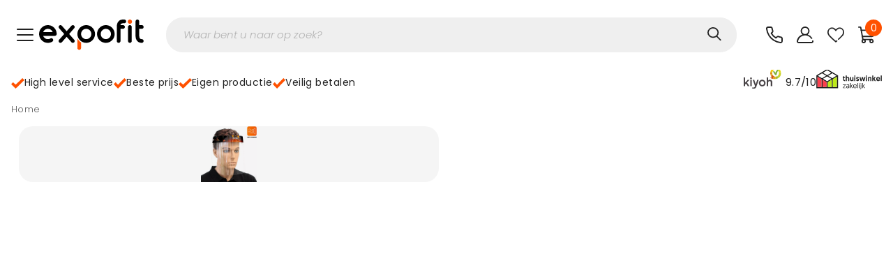

--- FILE ---
content_type: text/html;charset=UTF-8
request_url: https://www.expofit.nl/juichschermr-sticker-bedrukking
body_size: 19046
content:
<!DOCTYPE html><html lang="nl" class="expofit"><head id="header"><base href="https://www.expofit.nl"><script>
      window.dataLayer = window.dataLayer || [];
      window.dataLayer.push({"event":"Product_Detail_Page"})</script><meta charset="utf-8">

  <link rel="preload" as="style" href="/static/css/main.04807695.css">
  <meta name="viewport" content="width=device-width,initial-scale=1"><meta name="theme-color" content="#ffffff"><meta name="google" content="translate" id="translate-meta"><title id="meta-Title">  JUICHSCHERM® Sticker Bedrukking vanaf 100 stuks | Face Shield | Expofit.nl</title><meta name="description" content="JUICHSCHERM® Sticker Bedrukking Het JUICHSCHERM® is de perfecte oplossing voor onze 1,5 meter maatschappij! Het gelaatsscherm is helder transparant met aan de bovenzijde een stickerrand met uw eigen opdruk van ongeveer 4 cm hoog, waardoor de drager herken" id="meta-description"><link rel="preconnect" href="https://fonts.googleapis.com" crossorigin=""><link rel="stylesheet" href="https://fonts.googleapis.com/css2?family=Poppins:ital,wght@0,300;0,400;0,500;0,600;0,700;0,900;1,300;1,400;1,500;1,600;1,700;1,900&amp;display=swap" as="style" onload="this.onload=null,this.rel=&quot;stylesheet&quot;"><noscript><link rel="stylesheet" href="https://fonts.googleapis.com/css2?family=Poppins:ital,wght@0,300;0,400;0,500;0,600;0,700;0,900;1,300;1,400;1,500;1,600;1,700;1,900&display=swap"></noscript><script>window.addEventListener("DOMContentLoaded",(function(){const e=window.location.href,n=document.getElementById("promofit-favicon"),t=document.getElementById("expofit-favicon");function o(e){const n=document.createElement("link");n.rel="icon",n.href=e.getAttribute("href"),document.querySelectorAll("link[rel='icon']").forEach((e=>e.remove())),document.head.appendChild(n)}[atob("aHR0cHM6Ly9wcm9tb2ZpdC5jcmVhdGl2ZXByb21vdGlvbnMubmw="),atob("cHJvbW9maXQubmw=")].some((n=>e.includes(n)))?o(n):o(t)}))</script><script>function isFirefox(){return navigator.userAgent.toLowerCase().includes("firefox")}if(document.addEventListener("DOMContentLoaded",(()=>{document.querySelectorAll(".custom-translate").forEach((t=>{const e=t.dataset.nl||t.textContent.trim(),n=t.dataset.en||t.textContent.trim();if(t.dataset.nl||(t.dataset.nl=e),t.dataset.en||(t.dataset.en=n),t.dataset.isTranslated||(t.textContent=e,t.dataset.isTranslated="true"),isFirefox()){new MutationObserver((a=>{a.forEach((a=>{if("childList"===a.type){const a=t.textContent.trim();a!==e&&a!==n&&(t.textContent=n)}}))})).observe(t,{childList:!0,subtree:!0})}}))})),!isFirefox()){const t=document.getElementById("translate-meta");t&&t.setAttribute("content","translate")}</script><link href="/static/css/main.04807695.css" rel="stylesheet"><link rel="icon" href="/favicon-expofit.ico"><style data-emotion="css" data-s=""></style><link rel="manifest" href="/manifest-expofit.json"><link rel="stylesheet" type="text/css" href="/static/css/700.653eb811.chunk.css"><link rel="stylesheet" type="text/css" href="/static/css/261.2b6da81c.chunk.css"><link rel="stylesheet" type="text/css" href="/static/css/354.452000a9.chunk.css"><link rel="stylesheet" type="text/css" href="/static/css/591.bf5757fe.chunk.css"><link rel="stylesheet" type="text/css" href="/static/css/791.1148dd9a.chunk.css"><link rel="stylesheet" type="text/css" href="/static/css/438.fd5665b2.chunk.css"><link rel="stylesheet" type="text/css" href="/static/css/950.f9723a45.chunk.css"><link rel="stylesheet" type="text/css" href="/static/css/964.946e0117.chunk.css"><script src="https://d5yoctgpv4cpx.cloudfront.net/RUM-616D35C20A/v4-www.expofit.nl.js"></script><link rel="manifest" href="/manifest-expofit.json"><meta name="title" id="meta-title" content="  JUICHSCHERM® Sticker Bedrukking vanaf 100 stuks | Face Shield | Expofit.nl"><meta name="keywords" id="meta-keywords" content="JUICHSCHERM® Sticker Bedrukking"><meta property="og:url" id="og-url" content="https://www.expofit.nl/juichschermr-sticker-bedrukking"><meta property="og:type" id="og-type" content="Product"><meta property="og:title" id="og-title" content="  JUICHSCHERM® Sticker Bedrukking vanaf 100 stuks | Face Shield | Expofit.nl"><meta property="og:description" id="og-description" content="JUICHSCHERM® Sticker Bedrukking Het JUICHSCHERM® is de perfecte oplossing voor onze 1,5 meter maatschappij! Het gelaatsscherm is helder transparant met aan de bovenzijde een stickerrand met uw eigen opdruk van ongeveer 4 cm hoog, waardoor de drager herken"><meta property="og:image" id="og-image" content="https://promofit-akeneo-catalogs-live.s3.eu-central-1.amazonaws.com/catalogs/e/0/3/0/e030259b49484de8e8e8aa8f29d70dc7363aa977_gelaatsscherm_bedrukken_01.jpg"><meta property="og:image:width" id="og-image-width" content="265"><meta property="og:image:height" id="og-image-height" content="265"><link rel="canonical" id="meta-canonical" href="https://www.expofit.nl/juichschermr-sticker-bedrukking"><meta name="robots" id="meta-robots" content="INDEX,FOLLOW"><meta property="product:price:currency" content="€" data-react-helmet="true" data-rh="true"><meta property="product:price:amount" content="605,00" data-react-helmet="true" data-rh="true"><link rel="stylesheet" type="text/css" href="/static/css/537.4e1b760a.chunk.css"><script type="application/ld+json">{"@context":"https://schema.org/","@type":"Product","name":"JUICHSCHERM® Sticker Bedrukking","description":"JUICHSCHERM® Sticker Bedrukking Het JUICHSCHERM® is de perfecte oplossing voor onze 1,5 meter maatschappij! Het gelaatsscherm is helder transparant met aan de bovenzijde een stickerrand met uw eigen opdruk van ongeveer 4 cm hoog, waardoor de drager herken","review":{"@type":"Review","reviewRating":{"@type":"Rating","ratingValue":9.7,"bestRating":10},"author":{"@type":"Organization","name":"Expofit"}},"aggregateRating":{"@type":"AggregateRating","ratingValue":9.7,"reviewCount":437,"bestRating":10}}</script><script type="application/ld+json">{"@context":"https://schema.org","@type":"BreadcrumbList","itemListElement":[{"@type":"ListItem","position":"1","item":{"id":"21526","url":"/veiligheid-en-hygiene","name":"Veiligheid"}},{"@type":"ListItem","position":"2","item":{"id":"21641","url":"/gezichtsbescherming-bedrukken","name":"Gezichtsbescherming"}},{"@type":"ListItem","position":"3","item":{"id":"21642","url":"/gelaatsschermen-face-shield","name":"Gelaatsschermen"}},{"@type":"ListItem","position":"4","item":{"id":"118737","url":"/juichschermr-sticker-bedrukking","name":"JUICHSCHERM® Sticker Bedrukking"}}]}</script></head><body><noscript><strong>Je moet JavaScript inschakelen om deze app te gebruiken.</strong></noscript><div id="root"><div class="App"><header class="header sticky top-0 left-0 w-1/1 zindex-10   "><div class="container pt-4  lg-pb-4 pl-4 pr-4 xxl-pl-4 xxl-pr-4" id="top_header"><span id="welcome-text" style="visibility: hidden; position: absolute;">Welkom</span><div class="flex gap-y-2 xl-flex xl-gap-x-8 wrap middle"><div class="item-1 py-3 flex middle gap-2 xl-flex xl-gap-x-3"><button class="MuiButtonBase-root MuiIconButton-root MuiIconButton-sizeMedium menu_icon_button css-1yxmbwk" tabindex="0" type="button" aria-label="toggle"><svg class="icons menuIcon" alt="menu toggle" width="1em" height="1em" viewBox="0 0 22.625 17" xmlns="http://www.w3.org/2000/svg" role="presentation"><g transform="translate(-513.5 -34.5)"><line x2="20.625" transform="translate(514.5 35.5)" fill="none" stroke="currentcolor" stroke-linecap="round" stroke-width="2"></line><line x2="20.625" transform="translate(514.5 43)" fill="none" stroke="currentcolor" stroke-linecap="round" stroke-width="2"></line><line x2="20.625" transform="translate(514.5 50.5)" fill="none" stroke="currentcolor" stroke-linecap="round" stroke-width="2"></line></g></svg><span class="MuiTouchRipple-root css-w0pj6f"></span></button><a aria-label="home" class="logo relative" href="/"><img loading="lazy" draggable="false" src="https://d1dg01zqcvdsqu.cloudfront.net/live-magento/logo/stores/2/Black_theme_2.svg" class="w-1/1 h-1/1" width="100%" height="100%" alt="Expofit logo" title="Expofit logo" style="opacity: 1; object-fit: contain;"></a></div><div class="search__container item-2 hide lg-flex relative zindex-20 lg-px-8"><div class="w-1/1 " style="background-color: rgb(255, 255, 255);"><div class="header__search px-4 lg-px-0 "><input type="text" aria-label="Search" class="searchbox pr-14 pl-6" placeholder="Waar bent u naar op zoek?" id="defaultSearchInput" value=""><button class="MuiButtonBase-root MuiIconButton-root MuiIconButton-sizeMedium mr-2 css-1yxmbwk" tabindex="0" type="button" aria-label="search toggle"><svg class="icons searchIcon" alt="searchIcon" width="1em" height="1em" viewBox="0 0 22.201 22.201" fill="none" xmlns="http://www.w3.org/2000/svg" aria-hidden="true" role="presentation"><g transform="translate(1 1)"><ellipse cx="8" cy="7.5" rx="8" ry="7.5" transform="translate(0 0)" fill="none" stroke="currentcolor" stroke-linecap="round" stroke-linejoin="round" stroke-width="2"></ellipse><line x1="5.923" y1="5.923" transform="translate(13.864 13.346)" fill="none" stroke="currentcolor" stroke-linecap="round" stroke-linejoin="round" stroke-width="2"></line></g></svg><span class="MuiTouchRipple-root css-w0pj6f"></span></button></div></div></div><div class="item-3 right flex gap-1 md-gap-2"><button class="MuiButtonBase-root MuiIconButton-root MuiIconButton-sizeMedium hide xs-flex css-1yxmbwk" tabindex="0" type="button" aria-label="telephone"><svg class="icons telephoneIcon" alt="telephoneIcon" width="1em" height="1em" viewBox="0 0 25.25 25.25" fill="none" xmlns="http://www.w3.org/2000/svg" aria-hidden="true" role="presentation"><path d="M17.207,1m8.109,18.574v3.5a2.333,2.333,0,0,1-2.324,2.343c-.073,0-.146,0-.219-.009A23.087,23.087,0,0,1,12.7,21.826a22.746,22.746,0,0,1-7-7A23.087,23.087,0,0,1,2.121,4.71,2.334,2.334,0,0,1,4.235,2.176c.069-.006.139-.009.208-.009h3.5a2.333,2.333,0,0,1,2.333,2.007,14.972,14.972,0,0,0,.817,3.278,2.333,2.333,0,0,1-.525,2.462L9.087,11.4a18.667,18.667,0,0,0,7,7l1.482-1.482a2.333,2.333,0,0,1,2.462-.525,14.972,14.972,0,0,0,3.278.817A2.333,2.333,0,0,1,25.315,19.574Z" transform="translate(-1.102 -1.166)" fill="none" stroke="currentcolor" stroke-linecap="round" stroke-linejoin="round" stroke-width="2"></path></svg><span class="MuiTouchRipple-root css-w0pj6f"></span></button><button class="MuiButtonBase-root MuiIconButton-root MuiIconButton-sizeMedium css-1yxmbwk" tabindex="0" type="button" aria-label="user"><svg class="icons userIcon" alt="userIcon" width="1em" height="1em" viewBox="0 0 25 25" fill="none" xmlns="http://www.w3.org/2000/svg" aria-hidden="true" role="presentation"><path d="M24.333,23.908A2.948,2.948,0,0,1,22.036,25H2.963a2.967,2.967,0,0,1-2.9-3.578,12.7,12.7,0,0,1,8.464-9.463,6.641,6.641,0,1,1,7.949,0,12.7,12.7,0,0,1,6.582,5,.977.977,0,1,1-1.622,1.088,10.743,10.743,0,0,0-8.676-4.769q-.129,0-.26.005t-.259,0A10.79,10.79,0,0,0,1.975,21.82a1.02,1.02,0,0,0,.207.855.992.992,0,0,0,.781.371H22.036a.992.992,0,0,0,.781-.371,1.02,1.02,0,0,0,.207-.855.977.977,0,0,1,1.912-.4,2.965,2.965,0,0,1-.6,2.486ZM12.264,11.322l.236,0,.237,0a4.687,4.687,0,1,0-.474,0Z" transform="translate(0 0)" fill="currentcolor"></path></svg><span class="MuiTouchRipple-root css-w0pj6f"></span></button><button class="MuiButtonBase-root MuiIconButton-root MuiIconButton-sizeMedium hide wishlist__icon css-1yxmbwk" tabindex="0" type="button" aria-label="wishlist"><svg class="icons wishIcon" alt="wishIcon" width="1em" height="1em" viewBox="0 0 27.408 24.365" fill="none" xmlns="http://www.w3.org/2000/svg" role="presentation"><path d="M25.8,13.006a30.645,30.645,0,0,1-2.474,2.671c-.724.73-1.458,1.454-1.983,1.969l0,0c-.971.979-1.961,1.948-2.439,2.415a.967.967,0,0,1-.678.277h0a.964.964,0,0,1-.709-.309,1.015,1.015,0,0,1,.031-1.414c.659-.642,1.3-1.273,1.879-1.854a.992.992,0,0,1,.1-.117c.869-.847,1.7-1.674,2.418-2.4,1.206-1.217,2.076-2.133,2.212-2.345a6.871,6.871,0,0,0,1.27-4.337A5.8,5.8,0,0,0,19.859,2c-2.9,0-5.328,3.461-5.352,3.5a.976.976,0,0,1-.8.425h-.014a.976.976,0,0,1-.8-.447C12.865,5.44,10.556,2,7.548,2A5.8,5.8,0,0,0,1.973,7.57a6.948,6.948,0,0,0,1.27,4.337c1.457,2.254,8.71,8.615,10.5,10.174l.1-.079.834-.652a.968.968,0,0,1,1.375.185,1.014,1.014,0,0,1-.181,1.4l-.736.575-.828.647a.967.967,0,0,1-1.228-.028c-.392-.336-9.63-8.26-11.481-11.124A8.853,8.853,0,0,1,.013,7.463,8.034,8.034,0,0,1,2.338,2.208,7.324,7.324,0,0,1,7.548,0c2.832,0,5.025,2,6.172,3.326C14.9,2,17.136,0,19.859,0A7.324,7.324,0,0,1,25.07,2.208a8.033,8.033,0,0,1,2.324,5.255,8.938,8.938,0,0,1-1.59,5.543Z" transform="translate(0 0)" fill="currentcolor"></path></svg><span class="MuiTouchRipple-root css-w0pj6f"></span></button><button class="MuiButtonBase-root MuiIconButton-root MuiIconButton-sizeMedium relative css-1yxmbwk" tabindex="0" type="button" aria-label="cart"><svg class="icons cartIcon" alt="cartIcon" width="1em" height="1em" viewBox="0 0 26.038 26.038" fill="none" xmlns="http://www.w3.org/2000/svg" role="presentation"><g transform="translate(1 1)"><path d="M36.192,43.231H22.466L19.113,24.793A.962.962,0,0,0,18.175,24H16" transform="translate(-16 -24)" fill="none" stroke="currentcolor" stroke-linecap="round" stroke-linejoin="round" stroke-width="2"></path><circle cx="2.341" cy="2.341" r="2.341" transform="translate(5.307 19.355)" fill="none" stroke="currentcolor" stroke-linecap="round" stroke-linejoin="round" stroke-width="2"></circle><circle cx="2.341" cy="2.341" r="2.341" transform="translate(17.482 19.355)" fill="none" stroke="currentcolor" stroke-linecap="round" stroke-linejoin="round" stroke-width="2"></circle><path d="M49.743,73.615h15.1a1.911,1.911,0,0,0,1.887-1.575L68.192,64H48" transform="translate(-44.154 -59.192)" fill="none" stroke="currentcolor" stroke-linecap="round" stroke-linejoin="round" stroke-width="2"></path></g></svg><div class="badge nowrap fw-400 line-4 absolute top-0 right-0 r-full flex center middle no-translate notranslate">0</div><span class="MuiTouchRipple-root css-w0pj6f"></span></button></div></div></div></header><div class="search__container item-2 flex lg-hide relative pb-4"><div class="w-1/1 " style="background-color: rgb(255, 255, 255);"><div class="header__search px-4 lg-px-0 "><input type="text" aria-label="Search" class="searchbox pr-14 pl-6" placeholder="Waar bent u naar op zoek?" id="searchInput" value=""><button class="MuiButtonBase-root MuiIconButton-root MuiIconButton-sizeMedium mr-2 css-1yxmbwk" tabindex="0" type="button" aria-label="search toggle"><svg class="icons searchIcon" alt="searchIcon" width="1em" height="1em" viewBox="0 0 22.201 22.201" fill="none" xmlns="http://www.w3.org/2000/svg" aria-hidden="true" role="presentation"><g transform="translate(1 1)"><ellipse cx="8" cy="7.5" rx="8" ry="7.5" transform="translate(0 0)" fill="none" stroke="currentcolor" stroke-linecap="round" stroke-linejoin="round" stroke-width="2"></ellipse><line x1="5.923" y1="5.923" transform="translate(13.864 13.346)" fill="none" stroke="currentcolor" stroke-linecap="round" stroke-linejoin="round" stroke-width="2"></line></g></svg><span class="MuiTouchRipple-root css-w0pj6f"></span></button></div></div></div><div class="subHeader w-1/1 subHeaderNew "><div class="container pb-2 pl-4 pr-4 xxl-pl-4 xxl-pr-4" style="min-height: 37px;"><div class="flex gap-4 middle w-1/1 relative"><div class="flex-1 overflow-hidden"><div class="autoscroll-checklist hide xl-block w-1/1 relative"><div class="w-1/1 xl-flex xl-gap-8 nowrap overflow-hidden overflow-x-auto no-scrollbar"><button class="checklist flex gap-2 bottom" aria-label="button"><svg xmlns="http://www.w3.org/2000/svg" width="18.526" height="15" viewBox="0 0 18.526 15" role="presentation"><path d="M15.742,49,6.307,58.439,2.781,54.912,0,57.7,6.3,64l.815-.811h0L18.526,51.781Z" transform="translate(0 -49)" fill="var(--themeColor)"></path></svg><p class="text-nowrap">High level service</p></button><button class="checklist flex gap-2 bottom" aria-label="button"><svg xmlns="http://www.w3.org/2000/svg" width="18.526" height="15" viewBox="0 0 18.526 15" role="presentation"><path d="M15.742,49,6.307,58.439,2.781,54.912,0,57.7,6.3,64l.815-.811h0L18.526,51.781Z" transform="translate(0 -49)" fill="var(--themeColor)"></path></svg><p class="text-nowrap">Beste prijs</p></button><button class="checklist flex gap-2 bottom" aria-label="button"><svg xmlns="http://www.w3.org/2000/svg" width="18.526" height="15" viewBox="0 0 18.526 15" role="presentation"><path d="M15.742,49,6.307,58.439,2.781,54.912,0,57.7,6.3,64l.815-.811h0L18.526,51.781Z" transform="translate(0 -49)" fill="var(--themeColor)"></path></svg><p class="text-nowrap">Eigen productie</p></button><button class="checklist flex gap-2 bottom" aria-label="button"><svg xmlns="http://www.w3.org/2000/svg" width="18.526" height="15" viewBox="0 0 18.526 15" role="presentation"><path d="M15.742,49,6.307,58.439,2.781,54.912,0,57.7,6.3,64l.815-.811h0L18.526,51.781Z" transform="translate(0 -49)" fill="var(--themeColor)"></path></svg><p class="text-nowrap">Veilig betalen</p></button></div></div><div class="xl-hide w-1/1 overflow-hidden pb-2"><div class="sliders__block"><div class="navigation-wrapper"><div class="keen-slider autoscroll-checklist"><div class="keen-slider__slide relative zindex-1 w-1/1 flex center gap-8 nowrap" style="min-width: max-content; transform: translate3d(-11px, 0px, 0px);"><button class="checklist flex gap-2 bottom" aria-label="button"><svg xmlns="http://www.w3.org/2000/svg" width="18.526" height="15" viewBox="0 0 18.526 15" role="presentation"><path d="M15.742,49,6.307,58.439,2.781,54.912,0,57.7,6.3,64l.815-.811h0L18.526,51.781Z" transform="translate(0 -49)" fill="var(--themeColor)"></path></svg><p class="text-nowrap">High level service</p></button></div><div class="keen-slider__slide relative zindex-1 w-1/1 flex center gap-8 nowrap" style="min-width: max-content; transform: translate3d(14px, 0px, 0px);"><button class="checklist flex gap-2 bottom" aria-label="button"><svg xmlns="http://www.w3.org/2000/svg" width="18.526" height="15" viewBox="0 0 18.526 15" role="presentation"><path d="M15.742,49,6.307,58.439,2.781,54.912,0,57.7,6.3,64l.815-.811h0L18.526,51.781Z" transform="translate(0 -49)" fill="var(--themeColor)"></path></svg><p class="text-nowrap">Beste prijs</p></button></div><div class="keen-slider__slide relative zindex-1 w-1/1 flex center gap-8 nowrap" style="min-width: max-content; transform: translate3d(39px, 0px, 0px);"><button class="checklist flex gap-2 bottom" aria-label="button"><svg xmlns="http://www.w3.org/2000/svg" width="18.526" height="15" viewBox="0 0 18.526 15" role="presentation"><path d="M15.742,49,6.307,58.439,2.781,54.912,0,57.7,6.3,64l.815-.811h0L18.526,51.781Z" transform="translate(0 -49)" fill="var(--themeColor)"></path></svg><p class="text-nowrap">Eigen productie</p></button></div><div class="keen-slider__slide relative zindex-1 w-1/1 flex center gap-8 nowrap" style="min-width: max-content; transform: translate3d(64px, 0px, 0px);"><button class="checklist flex gap-2 bottom" aria-label="button"><svg xmlns="http://www.w3.org/2000/svg" width="18.526" height="15" viewBox="0 0 18.526 15" role="presentation"><path d="M15.742,49,6.307,58.439,2.781,54.912,0,57.7,6.3,64l.815-.811h0L18.526,51.781Z" transform="translate(0 -49)" fill="var(--themeColor)"></path></svg><p class="text-nowrap">Veilig betalen</p></button></div></div></div></div></div></div><div class="end flex-0 flex gap-5 middle absolute right-0 pl-4 sm-pl-12 zindex-1"><div class="flex middle gap-1 md-flex md-gap-0 mt-1 kiyo" role="button" tabindex="0" aria-label="Kiyoh rating" style="height: 37px; cursor: pointer;"><div class="hide md-block relative kiyh__img" style="width: 60px; height: 100%;"><img loading="lazy" draggable="false" src="https://d1dg01zqcvdsqu.cloudfront.net/live-magento/kiyoh_image/stores/2/kiyoh.svg" class="w-1/1 h-1/1" width="100%" height="100%" alt="Kiyoh customer review logo" title="" style="opacity: 1; object-fit: contain;"></div><h3 class="md-hide">Kiyoh</h3><p class="rating" aria-label="Customer rating 9.7 out of 10">9.7/10</p></div><div class="relative thuiswinkel" role="button" tabindex="0" aria-label="Thuiswinkel Certified" aria-hidden="true" style="width: 94px; height: 37px; cursor: pointer;"><img loading="lazy" draggable="false" src="https://d1dg01zqcvdsqu.cloudfront.net/live-magento/thuiswinkel/stores/2/Group_722.svg" class="w-1/1 h-1/1" width="100%" height="100%" alt="thuiswinkel Certified" title="Thuiswinkel" aria-hidden="true" style="opacity: 1; object-fit: contain;"></div></div></div></div></div><div role="main" class="plp_products__container py-4 relative"><div class="container"><div class="breadcrumbs__container container px-4 pb-4"><div class="breadcrumbs__wrapper"><div class="breadcrumbs__block flex middle gap-1" role="navigation" aria-label="Breadcrumb"><div class="item flex middle gap-1 border_sm"><div class="divider lg-hide-divider">&lt;</div><a href="/" aria-label="home" class="link fs-14 lg-fs-13">home</a></div></div></div></div><div class="px-4 pt-1"><div class="productDetails flex gap-9 col xxl-flex xxl-row xxl-gap-12 w-1/1"><div class="flex-1 flex col gap-6 xxl-w-1/2"><div class="relative w-1/1 h-1/1" id="relative_content"><div class="galleryVariant " id="left_content" style="position: sticky; top: 115px;"><div class=" zindex-1 imgContainer relative flex center middle mb-5 p-10"><button class="overlay" aria-label="button"></button><button class="absolute w-1/1 h-1/1 top-0 left-0 pointer" aria-label="Open image popup" style="min-height: 100%;"><img loading="lazy" draggable="false" src="https://d1dg01zqcvdsqu.cloudfront.net/catalogs/e/0/3/0/e030259b49484de8e8e8aa8f29d70dc7363aa977_gelaatsscherm_bedrukken_01.webp" class="carousel-img enter " width="100%" height="100%" alt="JUICHSCHERM® Sticker Bedrukking" title="" role="presentation" style="opacity: 1; max-width: 100%; max-height: 100%; object-fit: contain;"><div class="arrow-btn"></div></button><button class="MuiButtonBase-root Mui-disabled MuiIconButton-root Mui-disabled MuiIconButton-sizeMedium css-1ua49gz" tabindex="-1" type="button" disabled="" aria-label="arrow-previous"> <svg class="MuiSvgIcon-root MuiSvgIcon-fontSizeMedium css-vubbuv" focusable="false" aria-hidden="true" viewBox="0 0 24 24" data-testid="ArrowBackIosNewIcon"><path d="M17.77 3.77 16 2 6 12l10 10 1.77-1.77L9.54 12z"></path></svg> </button><button class="MuiButtonBase-root MuiIconButton-root MuiIconButton-sizeMedium css-1ua49gz" tabindex="0" type="button" aria-label="arrow-next"> <svg class="MuiSvgIcon-root MuiSvgIcon-fontSizeMedium css-vubbuv" focusable="false" aria-hidden="true" viewBox="0 0 24 24" data-testid="ArrowForwardIosIcon"><path d="M6.23 20.23 8 22l10-10L8 2 6.23 3.77 14.46 12z"></path></svg> </button></div><div role="presentation" aria-hidden="true" style="padding-top: 100%;"></div></div><div class="img__thumbnailContainer container relative"><div class="thumb__img"><div class="image__wrapper  relative hover" role="button" aria-label="Thumbnail 1" tabindex="0"><div class="image__inner absolute w-1/1 h-1/1 top-0 left-0 flex center middle"><img loading="lazy" draggable="false" src="https://d1dg01zqcvdsqu.cloudfront.net/catalogs/e/0/3/0/e030259b49484de8e8e8aa8f29d70dc7363aa977_gelaatsscherm_bedrukken_01.webp" class="" width="100%" height="100%" alt="Thumbnail 1" title="" role="presentation" style="opacity: 1; max-width: 100%; max-height: 100%; object-fit: contain;"></div><div role="presentation" aria-hidden="true" style="padding-top: 100%;"></div></div></div><div class="thumb__img"><div class="image__wrapper  relative " role="button" aria-label="Thumbnail 2" tabindex="0"><div class="image__inner absolute w-1/1 h-1/1 top-0 left-0 flex center middle"><img loading="lazy" draggable="false" src="https://d1dg01zqcvdsqu.cloudfront.net/catalogs/2/5/4/d/254dae7d682c2bcd589d32f22bf7e8afd1e32ce6_gelaatsscherm_bedrukken_02.webp" class="" width="100%" height="100%" alt="Thumbnail 2" title="" role="presentation" style="opacity: 1; max-width: 100%; max-height: 100%; object-fit: contain;"></div><div role="presentation" aria-hidden="true" style="padding-top: 100%;"></div></div></div></div></div></div></div><div class="flex-1 flex col gap-6 xxl-w-1/2" id="right_content"><div class="productTitle flex col gap-1"><h1 class="product-name">JUICHSCHERM® Sticker Bedrukking</h1><p class="no-translate notranslate">Totaalprijs bij 100 stuks vanaf <span class="no-translate notranslate"> €&nbsp;605,00 </span> (incl. BTW)</p><div class="flex row left gap-2 md-flex md-row md-middle wrap info"><span class="flex row gap-2 middle"><i class="stockStatus in-stock"></i><span class="flex nowrap gap-2"><span>Op voorraad</span><span class="block">|</span></span></span><span class="flex gap-2 middle"><span class="md-hide sku__pdp">Artikel: JS-02</span><span class="hide md-block sku__pdp no-translate notranslate"><span class="no-translate notranslate">Artikelnummer</span>: JS-02</span></span></div><div class="flex gap-2 middle info"><button class="fw-300" aria-label="button"><span class="no-translate notranslate">Schrijf als eerste een review</span></button></div></div><div class="productVariant"><div style="min-height: 1px;"></div><div class="accordion0"></div><div class="w-1/1 gap-6 flex col"><div class="variant-list"><div class="accordion0"></div><div class="MuiPaper-root MuiPaper-elevation MuiPaper-rounded MuiPaper-elevation1 MuiAccordion-root MuiAccordion-rounded MuiAccordion-gutters css-1aj41gs"><div class="MuiButtonBase-root MuiAccordionSummary-root MuiAccordionSummary-gutters css-1oqimao" tabindex="0" role="button" aria-expanded="false"><div class="MuiAccordionSummary-content MuiAccordionSummary-contentGutters css-l0jafl"><div class="flex w-1/1 middle gap-2 variantHeader"><span class="status flex center middle true"><svg class="icons tickIcon" alt="tickIcon" width="1em" height="1em" fill="none" viewBox="0 0 15 15" xmlns="http://www.w3.org/2000/svg" role="presentation"><path id="download" d="M-.3,6.512,5.118,12.25,12.413,1" transform="translate(1.391 -0.184)" fill="none" stroke="currentcolor" stroke-width="3"></path></svg></span><span role="heading" aria-level="2" tabindex="0" style="display: flex;">Model<span role="heading" aria-level="2" style="display: block;">:</span></span><span class="flex-1 relative overflow-hidden nowarp"><i class="hide md-inline absolute w-1/1" style="padding-right: 0px;">JUICHSCHERM® Sticker Bedrukking</i></span><span class="flex center middle show"><svg class="MuiSvgIcon-root MuiSvgIcon-fontSizeMedium css-vubbuv" focusable="false" aria-hidden="true" role="presentation" viewBox="0 0 24 24" data-testid="EditIcon"><path d="M3 17.25V21h3.75L17.81 9.94l-3.75-3.75zM20.71 7.04c.39-.39.39-1.02 0-1.41l-2.34-2.34a.9959.9959 0 0 0-1.41 0l-1.83 1.83 3.75 3.75z"></path></svg></span></div></div></div><div class="MuiCollapse-root MuiCollapse-vertical MuiCollapse-hidden css-a0y2e3" style="min-height: 0px;"><div class="MuiCollapse-wrapper MuiCollapse-vertical css-hboir5"><div class="MuiCollapse-wrapperInner MuiCollapse-vertical css-8atqhb"><div aria-labelledby="0" role="region" class="MuiAccordion-region"><div class="MuiAccordionDetails-root css-u7qq7e"><div class="flex left wrap gap-y-4 variantCardList"><div name="variantCard_includes_0" class="variantCard flex"><button aria-label="button" class="content fillX flex col gap-2 active"><div class="w-1/1 flex col pt-2 px-2 "><div class="relative w-1/1 r-3 overflow-hidden"><div class="imgInfo absolute w-1/1 h-1/1"><img loading="lazy" draggable="false" src="https://d1dg01zqcvdsqu.cloudfront.net/catalogs/e/0/3/0/e030259b49484de8e8e8aa8f29d70dc7363aa977_gelaatsscherm_bedrukken_01.webp" class="" width="100%" height="100%" alt="" title="" style="opacity: 1; object-fit: contain; max-width: 100%;"></div><div style="padding-top: 100%;"></div></div></div><div class="varientInfo relative w-1/1 flex col middle px-2 zindex-4 "><h3 title="JUICHSCHERM® Sticker Bedrukking" class="label pb-2 px-2 w-1/1 h-1/1 flex-1">JUICHSCHERM® Sticker Bedrukking</h3></div></button></div></div></div></div></div></div></div></div><div class="accordion1"></div><div class="accordion1" id="1" data-id="string:string 1:1"></div><div class="MuiPaper-root MuiPaper-elevation MuiPaper-rounded MuiPaper-elevation1 MuiAccordion-root MuiAccordion-rounded Mui-expanded MuiAccordion-gutters css-1aj41gs"><div class="MuiButtonBase-root MuiAccordionSummary-root Mui-expanded MuiAccordionSummary-gutters css-1oqimao" tabindex="0" role="button" aria-expanded="true"><div class="MuiAccordionSummary-content Mui-expanded MuiAccordionSummary-contentGutters css-l0jafl"><div class="flex w-1/1 middle gap-2 variantHeader"><span class="status flex center middle false">2</span><span role="heading" aria-level="2" tabindex="0" style="display: flex;">Kies aantal<span role="heading" aria-level="2" style="display: none;">:</span></span><span class="flex-1 relative overflow-hidden nowarp"><i class="translated-label no-translate notranslate">Geen selectie</i></span></div></div></div><div class="MuiCollapse-root MuiCollapse-vertical MuiCollapse-entered css-c4sutr" style="min-height: 0px; height: auto; transition-duration: 349ms;"><div class="MuiCollapse-wrapper MuiCollapse-vertical css-hboir5"><div class="MuiCollapse-wrapperInner MuiCollapse-vertical css-8atqhb"><div aria-labelledby="1" role="region" class="MuiAccordion-region"><div class="MuiAccordionDetails-root css-u7qq7e"><div class="flex w-1/1 qtyTable1 qty-section"><div class="table-head"><div class="table-row table-row-title"><div class="item-cell">Aantal</div><div class="item-cell"><i>Bespaar</i></div><div class="item-cell">Stuksprijs</div><div class="item-cell">Totaal (excl. BTW)</div></div></div><div class="table-body"><div class="relative table-row"><div class="item-cell " data-label="Quantity"><div class="flex middle gap-4"><input type="checkbox" aria-label="checkbox" readonly=""><span class="span"></span><span>100</span></div></div><div class="item-cell" data-label="Save"><span class="hypen">-</span></div><div class="item-cell no-translate notranslate flex gap-6 space-between" data-label="Price">5,00&nbsp;</div><div class="item-cell no-translate notranslate" data-label="Total">500,00&nbsp;</div></div><div class="relative table-row"><div class="item-cell " data-label="Quantity"><div class="flex middle gap-4"><input type="checkbox" aria-label="checkbox" readonly=""><span class="span"></span><span>200</span></div></div><div class="item-cell" data-label="Save">5<span>%</span></div><div class="item-cell no-translate notranslate flex gap-6 space-between" data-label="Price">4,75&nbsp;</div><div class="item-cell no-translate notranslate" data-label="Total">950,00&nbsp;</div></div><div class="relative table-row"><div class="item-cell " data-label="Quantity"><div class="flex middle gap-4"><input type="checkbox" aria-label="checkbox" readonly=""><span class="span"></span><span>300</span></div></div><div class="item-cell" data-label="Save">10<span>%</span></div><div class="item-cell no-translate notranslate flex gap-6 space-between" data-label="Price">4,50&nbsp;</div><div class="item-cell no-translate notranslate" data-label="Total">1.350,00&nbsp;</div></div><div class="relative table-row"><div class="item-cell " data-label="Quantity"><div class="flex middle gap-4"><input type="checkbox" aria-label="checkbox" readonly=""><span class="span"></span><span>500</span></div></div><div class="item-cell" data-label="Save">15<span>%</span></div><div class="item-cell no-translate notranslate flex gap-6 space-between" data-label="Price">4,25&nbsp;</div><div class="item-cell no-translate notranslate" data-label="Total">2.125,00&nbsp;</div></div><div class="relative table-row"><div class="item-cell " data-label="Quantity"><div class="flex middle gap-4"><input type="checkbox" aria-label="checkbox" readonly=""><span class="span"></span><span>1000</span></div></div><div class="item-cell" data-label="Save">20<span>%</span></div><div class="item-cell no-translate notranslate flex gap-6 space-between" data-label="Price">4,00&nbsp;</div><div class="item-cell no-translate notranslate" data-label="Total">4.000,00&nbsp;</div></div><div class="relative table-row"><div class="item-cell " data-label="Quantity"><div class="flex middle gap-4"><input type="checkbox" aria-label="checkbox" readonly=""><span class="span"></span><span>2000</span></div></div><div class="item-cell" data-label="Save">30<span>%</span></div><div class="item-cell no-translate notranslate flex gap-6 space-between" data-label="Price">3,50&nbsp;</div><div class="item-cell no-translate notranslate" data-label="Total">7.000,00&nbsp;</div></div><div class="relative table-row"><div class="item-cell " data-label="Quantity"><div class="flex middle gap-4"><input type="checkbox" aria-label="checkbox" readonly=""><span class="span"></span><span>3000</span></div></div><div class="item-cell" data-label="Save">40<span>%</span></div><div class="item-cell no-translate notranslate flex gap-6 space-between" data-label="Price">3,00&nbsp;</div><div class="item-cell no-translate notranslate" data-label="Total">9.000,00&nbsp;</div></div><div class="relative text-row table-row"><div class="item-cell" data-label="Quantity"><div class="flex middle gap-4 "><input type="checkbox" aria-label="checkbox" readonly=""><span class="span"></span><div class="input__container flex center"><button aria-label="button">-</button><input class="text-qty" type="text" placeholder="0" value="" style="width: 100%; z-index: 0; position: relative; border: 0px; text-align: center;"><button aria-label="button">+</button></div><button aria-label="button"></button></div></div><div class="item-cell flex middle no-translate notranslate" data-label="Save">Ander aantal</div><div class="item-cell flex middle" data-label="Price">-</div><div class="item-cell flex middle" data-label="Total">-&nbsp;</div></div></div><div class="py-2 flex middle"><button aria-label="button" class="contained sm mt-4  py-2 px-4 r-9 primary no-translate notranslate">volgende</button></div></div></div></div></div></div></div></div><div class="accordion2"></div><div class="accordion2"></div><div class="MuiPaper-root MuiPaper-elevation MuiPaper-rounded MuiPaper-elevation1 MuiAccordion-root MuiAccordion-rounded MuiAccordion-gutters css-1aj41gs"><div class="MuiButtonBase-root MuiAccordionSummary-root MuiAccordionSummary-gutters css-1oqimao" tabindex="0" role="button" aria-expanded="false"><div class="MuiAccordionSummary-content MuiAccordionSummary-contentGutters css-l0jafl"><div class="flex w-1/1 middle gap-2 variantHeader"><span class="status flex center middle false">3</span><span role="heading" aria-level="2" tabindex="0" style="display: flex;">Bestand uploaden<span role="heading" aria-level="2" style="display: none;">:</span></span><span class="flex-1 relative overflow-hidden nowarp"><i class="translated-label no-translate notranslate">Geen selectie</i></span></div></div></div><div class="MuiCollapse-root MuiCollapse-vertical MuiCollapse-hidden css-a0y2e3" style="min-height: 0px;"><div class="MuiCollapse-wrapper MuiCollapse-vertical css-hboir5"><div class="MuiCollapse-wrapperInner MuiCollapse-vertical css-8atqhb"><div aria-labelledby="2" role="region" class="MuiAccordion-region"><div class="MuiAccordionDetails-root css-u7qq7e"><div class=" w-1/1 upload__image xxl-pl-0"><div class="py-4"><div class="pb-3"><div class="flex gap-1 xs-flex xs-gap-3"><p class="pb-1 fs-15 inline-block"><span class="no-translate notranslate">Upload eenvoudig uw drukbestand(en) of lever deze aan na de bestelling.</span><span role="button" tabindex="0" aria-label="upload-info" class="ml-2 infoimgs relative pointer"><svg xmlns="http://www.w3.org/2000/svg" width="19" height="19" viewBox="0 0 19 19" role="presentation"><path d="M19,9.4a9.4,9.4,0,1,0-9.4,9.4,9.4,9.4,0,0,0,9.4-9.4Zm-1.637,0A7.767,7.767,0,1,1,9.4,1.637,7.767,7.767,0,0,1,17.17,9.4Z" fill="#79989e"></path><rect width="1.847" height="1.848" transform="translate(8.48 4.034)" fill="#79989e"></rect><path d="M28.259,29.332V23.89H25.65v1.848h.857v3.594H25.65V31.18h3.371V29.332Z" transform="translate(-17.932 -16.407)" fill="#79989e"></path></svg></span></p></div></div><div class="field__block input__control relative checkbox flex gap-3 row  row-i right middle no-translate notranslate"><label class="label fs-15 label" for="form-type"><span class="no-translate notranslate" translate="no">Ik lever het ontwerp later aan</span></label><input type="checkbox"><button aria-label="button"></button></div><input type="file" aria-label="file upload" accept="image/*,video/*, .pdf, application/postscript" class="v-hide input__file"><div class="flex col md-flex md-row gap-3"><button aria-label="button" class="contained sm w-1/1 sm r-9 px-2 py-4 pointer upload__btn fs-15 fw-700 primary">Upload bestand(en)</button></div><div></div></div></div><div class="input__control relative"><div class="field__block relative flex gap-1 col pb-5"><span class="label fs-15 fw-700 line-6 " for="">Toelichting ontwerp</span><textarea type="text" class="form__types pl-4 pr-8 input_text " id="" placeholder="Typ hier uw toelichting" name="message"></textarea><span class="validation__icon absolute top-11 right-5"></span></div></div><button aria-label="button" class="contained sm contained sm  mb-2 py-2 px-4 r-9 primary primary">volgende</button></div></div></div></div></div></div></div></div><div class="flex col w-1/1 gap-6 pt-6"><div class="deliveryTime "><div class="content "><div class="flex w-1/1 gap-3"><div class="flex-0"><div class="icon"><svg class="MuiSvgIcon-root MuiSvgIcon-fontSizeMedium css-vubbuv" focusable="false" aria-hidden="true" viewBox="0 0 24 24" data-testid="AccessTimeIcon"><path d="M11.99 2C6.47 2 2 6.48 2 12s4.47 10 9.99 10C17.52 22 22 17.52 22 12S17.52 2 11.99 2M12 20c-4.42 0-8-3.58-8-8s3.58-8 8-8 8 3.58 8 8-3.58 8-8 8"></path><path d="M12.5 7H11v6l5.25 3.15.75-1.23-4.5-2.67z"></path></svg></div></div><div class="flex-1"><div class="flex col gap-2" style="display: none;"><div class="flex middle"><h3 class="pb-2">Verstuurd na: ongeveer 10 werkdag(en)</h3><span role="button" aria-label="info-icon" tabindex="0" class="ml-2 infoimgs relative pointer"><svg xmlns="http://www.w3.org/2000/svg" width="19" height="19" viewBox="0 0 19 19" role="presentation"><path d="M19,9.4a9.4,9.4,0,1,0-9.4,9.4,9.4,9.4,0,0,0,9.4-9.4Zm-1.637,0A7.767,7.767,0,1,1,9.4,1.637,7.767,7.767,0,0,1,17.17,9.4Z" fill="#79989e"></path><rect width="1.847" height="1.848" transform="translate(8.48 4.034)" fill="#79989e"></rect><path d="M28.259,29.332V23.89H25.65v1.848h.857v3.594H25.65V31.18h3.371V29.332Z" transform="translate(-17.932 -16.407)" fill="#79989e"></path></svg></span></div><p style="font-weight: 300;">Vóór 02 februari 13:00 uur gecontroleerd en bevestigd, op 13 februari verstuurd.</p></div><div class="flex col gap-2" style="display: block;"><div class="flex middle"><h3 class="pb-2">Verstuurd na: ongeveer 10 werkdag(en)</h3><span role="button" aria-label="info-icon" tabindex="0" class="ml-2 infoimgs relative pointer"><svg xmlns="http://www.w3.org/2000/svg" width="19" height="19" viewBox="0 0 19 19" role="presentation"><path d="M19,9.4a9.4,9.4,0,1,0-9.4,9.4,9.4,9.4,0,0,0,9.4-9.4Zm-1.637,0A7.767,7.767,0,1,1,9.4,1.637,7.767,7.767,0,0,1,17.17,9.4Z" fill="#79989e"></path><rect width="1.847" height="1.848" transform="translate(8.48 4.034)" fill="#79989e"></rect><path d="M28.259,29.332V23.89H25.65v1.848h.857v3.594H25.65V31.18h3.371V29.332Z" transform="translate(-17.932 -16.407)" fill="#79989e"></path></svg></span></div><p style="font-weight: 300;">Vóór 02 februari 13:00 uur gecontroleerd en bevestigd, op 13 februari verstuurd.</p></div></div></div></div></div><div class="scrollAfterFinish flex col w-1/1 gap-3"><div class="MuiPaper-root MuiPaper-elevation MuiPaper-rounded MuiPaper-elevation1 MuiAccordion-root MuiAccordion-rounded Mui-expanded MuiAccordion-gutters css-1aj41gs"><div class="MuiButtonBase-root MuiAccordionSummary-root Mui-expanded MuiAccordionSummary-gutters hide css-1oqimao" tabindex="0" role="button" aria-expanded="true" aria-controls="expandPrice-content&quot;" id="expandPrice-header"><div class="MuiAccordionSummary-content Mui-expanded MuiAccordionSummary-contentGutters css-l0jafl"> </div></div><div class="MuiCollapse-root MuiCollapse-vertical MuiCollapse-entered css-c4sutr" style="min-height: 0px;"><div class="MuiCollapse-wrapper MuiCollapse-vertical css-hboir5"><div class="MuiCollapse-wrapperInner MuiCollapse-vertical css-8atqhb"><div aria-labelledby="expandPrice-header" id="expandPrice-content&quot;" role="region" class="MuiAccordion-region"><div class="MuiAccordionDetails-root css-u7qq7e"><div class="flex col w-1/1 md-flex md-row"><div class="flex-1"></div><div class="flex-2"><div class="priceDetails py-3 px-7"><div class="content"><div class="flex w-1/1 gap-3"><table style="visibility: hidden; position: absolute; right: 0px;"><tbody><tr><td class="no-translate notranslate">Sample prijs</td><td class="no-translate notranslate">(0x) 0,00</td></tr><tr><td role="rowheader" class="no-translate notranslate">Digitale drukproef</td><td><b class="normal green no-translate notranslate">Gratis</b></td></tr><tr><td role="rowheader" class="no-translate notranslate">Instelkosten</td><td><b class="normal green no-translate notranslate">Gratis</b></td></tr><tr><td role="rowheader">Handling- en verzending</td><td class="no-translate notranslate">4,50</td></tr><tr><td role="rowheader" class="no-translate notranslate"><b>Totaal excl. BTW</b></td><td class="no-translate notranslate"><b>0,00</b></td></tr><tr><td role="rowheader">BTW (21%)</td><td class="no-translate notranslate">0,00</td></tr><tr><td role="rowheader" class="no-translate notranslate">Totaal incl. BTW</td><td class="no-translate notranslate">0,00</td></tr></tbody></table><table style="visibility: visible; position: static; right: 0px;"><tbody><tr><td role="rowheader" class="no-translate notranslate">Prijs per stuk</td><td class="no-translate notranslate">(0x) 5,00</td></tr><tr><td role="rowheader" class="no-translate notranslate">Instelkosten</td><td class="no-translate notranslate"><b class="normal green no-translate notranslate">Gratis</b></td></tr><tr><td role="rowheader" class="no-translate notranslate">Digitale drukproef</td><td><b class="normal green no-translate notranslate">Gratis</b></td></tr><tr><td role="rowheader" class="no-translate notranslate">Verzendkosten</td><td><b class="normal green no-translate notranslate">Gratis</b></td></tr><tr><td role="rowheader" class="no-translate notranslate"><b>Totaal excl. BTW</b></td><td class="no-translate notranslate flex right gap-3"><span><b>0,00</b></span></td></tr><tr><td role="rowheader">BTW (21%)</td><td class="flex gap-3 right"><span class="no-translate notranslate">0,00</span></td></tr><tr><td role="rowheader" class="no-translate notranslate">Totaal incl. BTW</td><td class="flex gap-3 right"><span class="no-translate notranslate">0,00</span></td></tr></tbody></table></div></div></div></div></div></div></div></div></div></div></div><div class="flex w-1/1 top-1 action"><div class="flex-1"></div><div class="flex-0 tr"><button aria-label="button" class="text-nowrap fw-300"><span class="no-translate notranslate">Verberg prijsdetails</span></button></div></div><div class="flex w-1/1 top-1 priceFinal"><div class="flex-1 no-translate notranslate">Totaal (excl. BTW)</div><div class="flex-0 tr no-translate notranslate"><span>0,00</span></div></div></div><div class="action__blocks pt-2 flex col gap-y-6"><div style="display: none;"><button aria-label="button" class="contained sm fs-20 line-8 fw-700 r-9 py-5 px-5  primary fullWidth" style="min-height: 72px;"> <div class="flex middle no-translate notranslate">Vraag sample aan</div><span class="flex middle"><svg class="MuiSvgIcon-root MuiSvgIcon-fontSizeMedium css-vubbuv" focusable="false" aria-hidden="true" viewBox="0 0 24 24" data-testid="KeyboardArrowRightIcon"><path d="M8.59 16.59 13.17 12 8.59 7.41 10 6l6 6-6 6z"></path></svg></span></button></div><div style="display: block;"><button aria-label="button" class="contained sm fs-20 line-8 fw-700 r-9 py-5 px-5 mb-3  primary fullWidth" style="min-height: 72px;"><div class="flex middle no-translate notranslate">Bestellen <span class="flex middle"><svg class="MuiSvgIcon-root MuiSvgIcon-fontSizeMedium css-vubbuv" focusable="false" aria-hidden="true" viewBox="0 0 24 24" data-testid="KeyboardArrowRightIcon"><path d="M8.59 16.59 13.17 12 8.59 7.41 10 6l6 6-6 6z"></path></svg></span></div></button></div><div class="share flex col lg-flex lg-row gap-3 center pb-2 lg-pb-0"><div class="flex middle gap-2 pointer center" role="button" tabindex="0" aria-label="add-wishlist"><svg class="pointer" alt="wishIcon" width="1em" height="1em" viewBox="0 0 27.408 24.365" fill="none" xmlns="http://www.w3.org/2000/svg" role="presentation"><path d="M25.8,13.006a30.645,30.645,0,0,1-2.474,2.671c-.724.73-1.458,1.454-1.983,1.969l0,0c-.971.979-1.961,1.948-2.439,2.415a.967.967,0,0,1-.678.277h0a.964.964,0,0,1-.709-.309,1.015,1.015,0,0,1,.031-1.414c.659-.642,1.3-1.273,1.879-1.854a.992.992,0,0,1,.1-.117c.869-.847,1.7-1.674,2.418-2.4,1.206-1.217,2.076-2.133,2.212-2.345a6.871,6.871,0,0,0,1.27-4.337A5.8,5.8,0,0,0,19.859,2c-2.9,0-5.328,3.461-5.352,3.5a.976.976,0,0,1-.8.425h-.014a.976.976,0,0,1-.8-.447C12.865,5.44,10.556,2,7.548,2A5.8,5.8,0,0,0,1.973,7.57a6.948,6.948,0,0,0,1.27,4.337c1.457,2.254,8.71,8.615,10.5,10.174l.1-.079.834-.652a.968.968,0,0,1,1.375.185,1.014,1.014,0,0,1-.181,1.4l-.736.575-.828.647a.967.967,0,0,1-1.228-.028c-.392-.336-9.63-8.26-11.481-11.124A8.853,8.853,0,0,1,.013,7.463,8.034,8.034,0,0,1,2.338,2.208,7.324,7.324,0,0,1,7.548,0c2.832,0,5.025,2,6.172,3.326C14.9,2,17.136,0,19.859,0A7.324,7.324,0,0,1,25.07,2.208a8.033,8.033,0,0,1,2.324,5.255,8.938,8.938,0,0,1-1.59,5.543Z" transform="translate(0 0)" fill="#222"></path></svg><span class="fs-15 line-6 no-translate notranslate">Toevoegen in favorieten</span></div><div class="arrow hide lg-block"></div><div class="flex middle gap-2 pointer center" role="button" tabindex="0" aria-label="copy-url"><svg xmlns="http://www.w3.org/2000/svg" width="20.004" height="18" viewBox="0 0 20.004 18" role="presentation"><path d="M17.482,10.03A4,4,0,0,1,14,16H10a4,4,0,0,1,0-8h1a1,1,0,0,0,0-2H10a6,6,0,0,0,0,12h4a6,6,0,0,0,5.21-8.98L19.2,9a1,1,0,1,0-1.72,1.03M2.522,7.97A4,4,0,0,1,6,2h4a4,4,0,0,1,0,8H9a1,1,0,0,0,0,2h1A6,6,0,1,0,10,0H6A6,6,0,0,0,.792,8.98L.8,9a1,1,0,1,0,1.72-1.03" transform="translate(0 0)"></path></svg><span class="fs-15 line-6 no-translate notranslate">Deel uw configuratie met unieke link</span></div></div><div class="ups__content flex col gap-3"><div class="flex middle space-between pointer" role="button" tabindex="0" aria-label="usp-content"><div class="flex middle gap-3 lg-gap-2"><svg xmlns="http://www.w3.org/2000/svg" width="18.526" height="15" viewBox="0 0 18.526 15" role="presentation"><path d="M15.742,49,6.307,58.439,2.781,54.912,0,57.7,6.3,64l.815-.811h0L18.526,51.781Z" transform="translate(0 -49)" fill="#43a700"></path></svg><span class="fs-15 line-6 no-translate notranslate"><b class="fw-700">High level service </b><span class="hide lg-inline-block">met een vast contact persoon</span></span></div><svg class="MuiSvgIcon-root MuiSvgIcon-fontSizeMedium css-vubbuv" focusable="false" aria-hidden="true" viewBox="0 0 24 24" data-testid="KeyboardArrowRightIcon"><path d="M8.59 16.59 13.17 12 8.59 7.41 10 6l6 6-6 6z"></path></svg></div><div class="flex middle space-between pointer" role="button" tabindex="0" aria-label="usp-content"><div class="flex middle gap-3 lg-gap-2"><svg xmlns="http://www.w3.org/2000/svg" width="18.526" height="15" viewBox="0 0 18.526 15" role="presentation"><path d="M15.742,49,6.307,58.439,2.781,54.912,0,57.7,6.3,64l.815-.811h0L18.526,51.781Z" transform="translate(0 -49)" fill="#43a700"></path></svg><span class="fs-15 line-6 no-translate notranslate"><b class="fw-700">Beste prijs-kwaliteitverhouding</b></span></div><svg class="MuiSvgIcon-root MuiSvgIcon-fontSizeMedium css-vubbuv" focusable="false" aria-hidden="true" viewBox="0 0 24 24" data-testid="KeyboardArrowRightIcon"><path d="M8.59 16.59 13.17 12 8.59 7.41 10 6l6 6-6 6z"></path></svg></div><div class="flex middle space-between pointer" role="button" tabindex="0" aria-label="usp-content"><div class="flex middle gap-3 lg-gap-2"><svg xmlns="http://www.w3.org/2000/svg" width="18.526" height="15" viewBox="0 0 18.526 15" role="presentation"><path d="M15.742,49,6.307,58.439,2.781,54.912,0,57.7,6.3,64l.815-.811h0L18.526,51.781Z" transform="translate(0 -49)" fill="#43a700"></path></svg><span class="fs-15 line-6 no-translate notranslate"><b class="fw-700">Eigen productie</b> <span class="hide lg-inline-block">dus snel geleverd</span></span></div><svg class="MuiSvgIcon-root MuiSvgIcon-fontSizeMedium css-vubbuv" focusable="false" aria-hidden="true" viewBox="0 0 24 24" data-testid="KeyboardArrowRightIcon"><path d="M8.59 16.59 13.17 12 8.59 7.41 10 6l6 6-6 6z"></path></svg></div><div class="flex middle space-between pointer" role="button" tabindex="0" aria-label="usp-content"><div class="flex middle gap-3 lg-gap-2"><svg xmlns="http://www.w3.org/2000/svg" width="18.526" height="15" viewBox="0 0 18.526 15" role="presentation"><path d="M15.742,49,6.307,58.439,2.781,54.912,0,57.7,6.3,64l.815-.811h0L18.526,51.781Z" transform="translate(0 -49)" fill="#43a700"></path></svg><span class="fs-15 line-6"><b class="fw-700">Veilig betalen</b> <span class="hide lg-inline-block">o.a. iDeal, Bancontact, ook achteraf!</span></span></div><svg class="MuiSvgIcon-root MuiSvgIcon-fontSizeMedium css-vubbuv" focusable="false" aria-hidden="true" viewBox="0 0 24 24" data-testid="KeyboardArrowRightIcon"><path d="M8.59 16.59 13.17 12 8.59 7.41 10 6l6 6-6 6z"></path></svg></div></div></div></div></div></div></div><div class="addtional__data__container"><div class="pdp__addtional__data pt-16 lg-pt-24"><div class="pdp__addtional__wrapper"><div class="product__addtional hide lg-block"><div class="details__heading flex row gap-x-6 xl-flex xl-gap-x-8 pb-6"><button aria-label="button" class="contained sm  line-7 fw-700 primary">Productdetails</button><button aria-label="button" class="contained sm  line-7 fw-700 primary">Kenmerken</button><button aria-label="button" class="contained sm   line-7 fw-700 primary">Reviews <span class="pl-1">(0)</span></button></div><div><div class="details__block lg-pt-6 flex col lg-flex lg-row gap-x-11 lg-pb-5 fs-15 line-8"><div class="w-1/1 lg-w-1/2"><div id="a-omschrijving">
<p><strong>Artikelomschrijving</strong><br>Het JUICHSCHERM ® bekend van de radio en verschillende kranten! Het Juichscherm is in deze 1,5m maatschappij de oplossing. Dit gezichtsscherm is glashelder met aan de bovenzijde een stickerrand van 4cm met een eigen opdruk. Ook al draagt u deze faceshield toch blijft u herkenbaar en benaderbaar. Dit is ten opzichte van het standaard mondkapje een groot voordeel. Ook is het met dit scherm gemakkelijk vrij te ademen en kunt u consumpties blijven nuttigen. Het dragen van een bril, per of mondkapje blijft in combinatie met dit JUICHSCHERM ® gewoon mogelijk.</p>
<p>Deze individuele kuchschermen voor het gezicht worden steeds vaker gebruikt in de strijd tegen corona. Een logische opvolging zou dan gepersonaliseerde gelaatsschermen. Het JUICHSCHERM ® kan met eigen logo, foto of design worden geproduceerd. Wij bieden deze faceshields voorzien van sticker met bedrukking aan vanaf 100 stuks. <br><br><strong>*Belangrijk </strong>de juichschermen zijn individueel verpakt en voorzien van een folie. De folie laag dient u te verwijderen voor gebruik voor een kraak helder vizier.</p>
<p><a href="https://www.rtlnieuws.nl/editienl/artikel/5169243/juichscherm-voetbal-feyenoord-supporter-juichen">Lees hier een artikel van EditieNL over onze JUICHSCHERM® gelaatsschermen.</a></p>
<p><strong>Kenmerken<br></strong><strong>-&nbsp;&nbsp;&nbsp;&nbsp;&nbsp;&nbsp;&nbsp;&nbsp;&nbsp;&nbsp; Materiaal: gladde transparante PVC-folie, dikte 0,5 mm<br>-&nbsp;&nbsp;&nbsp;&nbsp;&nbsp;&nbsp;&nbsp;&nbsp;&nbsp;&nbsp; Afmeting face shield: 32 x 22 cm (bxh)<br>-&nbsp;&nbsp;&nbsp;&nbsp;&nbsp;&nbsp;&nbsp;&nbsp;&nbsp;&nbsp; Drukgrootte: 32 x 3,9 cm (bxh)<br>-&nbsp;&nbsp;&nbsp;&nbsp;&nbsp;&nbsp;&nbsp;&nbsp;&nbsp;&nbsp; Bedrukking: full color sticker</strong><strong><br></strong><br><br><strong>Voordelen</strong></p>
<ul>
<li>Minimaliseert speeksel en bacteriën verspreiding bij juichen en hard zingen</li>
<li>Eigen ontwerp mogelijk, ruimte voor club-logo en meerdere sponsors</li>
<li>Goedkoop en betaalbaar om voor iedereen beschikbaar te stellen</li>
<li>Kristalhelder, goed zicht</li>
<li>Anti-condens door speciaal materiaal</li>
<li>Herbruikbaar</li>
<li>Geschikt voor (zonne-) brillendragers</li>
<li>Voldoende ruime voor eventuele consumpties</li>
<li>De persoon blijft HERKENBAAR voor beveiliging en camera’s</li>
</ul>
<p><br><strong>Levering</strong><br>De standaard levertijd bedraag ongeveer 2 weken. Heeft u spoed of een hoge oplage dan kunt u natuurlijk altijd contact opnemen om de mogelijkheden te bespreken.</p>
<p>&nbsp;</p>
</div></div><div class="w-1/1 lg-w-1/2 Pluspunten"><h2>Pluspunten</h2><div class="pb-8"><ul>
<li>Eigen opdruk mogelijk</li>
<li>Glashelder</li>
<li>Anti-condens materiaal</li>
</ul></div><div class="otherWatched__product pt-xl-12 w-1/1"><div class="title-section"><h2>Anderen bekeken ook</h2></div><div class="flex wrap gap-x-4 gap-y-4 gap-4-14 xl-gap-x-8 xl-gap-y-16 pb-3"><div class="product__grid"><div class="product__block flex col gap-1"><div class="image__block relative "><div class="wishedItem absolute zindex-1" style="top: 8px; right: 8px;"><button class="MuiButtonBase-root MuiIconButton-root MuiIconButton-sizeMedium css-kf9lph" tabindex="0" type="button" aria-label="wishlist"><svg class="icons WishOutlineIcon" alt="WishOutlineIcon" focusable="false" aria-hidden="true" viewBox="0 0 24 24" aria-label="fontSize large" role="presentation" style="color: rgb(101, 101, 101);"><path d="M16.5 3c-1.74 0-3.41.81-4.5 2.09C10.91 3.81 9.24 3 7.5 3 4.42 3 2 5.42 2 8.5c0 3.78 3.4 6.86 8.55 11.54L12 21.35l1.45-1.32C18.6 15.36 22 12.28 22 8.5 22 5.42 19.58 3 16.5 3zm-4.4 15.55-.1.1-.1-.1C7.14 14.24 4 11.39 4 8.5 4 6.5 5.5 5 7.5 5c1.54 0 3.04.99 3.57 2.36h1.87C13.46 5.99 14.96 5 16.5 5c2 0 3.5 1.5 3.5 3.5 0 2.89-3.14 5.74-7.9 10.05z" fill="currentcolor"></path></svg><span class="MuiTouchRipple-root css-w0pj6f"></span></button></div><a href="/juichscherm-gelaatsschermen-bedrukken" aria-label="JUICHSCHERM® Gelaatsschermen Bedrukken" class="r-5 relative overflow-hidden block"><img loading="lazy" draggable="false" src="https://d1dg01zqcvdsqu.cloudfront.net/catalogs/9/8/c/c/98cc0feab2bca5a5f8225ed0cfa572bb50d4e05e_gelaatsscherm_bedrukken_04.webp" class="" width="100%" height="100%" alt="JUICHSCHERM® Gelaatsschermen Bedrukken" title="" style="opacity: 1;"></a></div><div class="flex col gap-1"><h2 class="product__title title_height"><a href="/juichscherm-gelaatsschermen-bedrukken" aria-label="JUICHSCHERM® Gelaatsschermen Bedrukken" class="line-6 text__ellipse"><span title="JUICHSCHERM® Gelaatsschermen Bedrukken" class="tooltip-text ">JUICHSCHERM® Gelaatsschermen Bedrukken</span></a></h2><div class="price__action__block flex"><div class="price__block flex-1 flex gap-x-2 bottom fw-700"><p class="label  no-translate notranslate">vanaf</p><p class="price  no-translate notranslate">1,35</p></div></div></div></div></div><div class="product__grid"><div class="product__block flex col gap-1"><div class="image__block relative "><div class="wishedItem absolute zindex-1" style="top: 8px; right: 8px;"><button class="MuiButtonBase-root MuiIconButton-root MuiIconButton-sizeMedium css-kf9lph" tabindex="0" type="button" aria-label="wishlist"><svg class="icons WishOutlineIcon" alt="WishOutlineIcon" focusable="false" aria-hidden="true" viewBox="0 0 24 24" aria-label="fontSize large" role="presentation" style="color: rgb(101, 101, 101);"><path d="M16.5 3c-1.74 0-3.41.81-4.5 2.09C10.91 3.81 9.24 3 7.5 3 4.42 3 2 5.42 2 8.5c0 3.78 3.4 6.86 8.55 11.54L12 21.35l1.45-1.32C18.6 15.36 22 12.28 22 8.5 22 5.42 19.58 3 16.5 3zm-4.4 15.55-.1.1-.1-.1C7.14 14.24 4 11.39 4 8.5 4 6.5 5.5 5 7.5 5c1.54 0 3.04.99 3.57 2.36h1.87C13.46 5.99 14.96 5 16.5 5c2 0 3.5 1.5 3.5 3.5 0 2.89-3.14 5.74-7.9 10.05z" fill="currentcolor"></path></svg><span class="MuiTouchRipple-root css-w0pj6f"></span></button></div><a href="/halve-face-shield" aria-label="Halve Face Shield" class="r-5 relative overflow-hidden block"><img loading="lazy" draggable="false" src="https://d1dg01zqcvdsqu.cloudfront.net/catalogs/2/d/e/1/2de1fd2e7db7fa46181c663fdb2210901a02b92e_halve_face_shield_01.webp" class="" width="100%" height="100%" alt="Halve Face Shield" title="" style="opacity: 1;"></a></div><div class="flex col gap-1"><h2 class="product__title title_height"><a href="/halve-face-shield" aria-label="Halve Face Shield" class="line-6 text__ellipse"><span title="Halve Face Shield" class="tooltip-text ">Halve Face Shield</span></a></h2><div class="price__action__block flex"><div class="price__block flex-1 flex gap-x-2 bottom fw-700"><p class="label  no-translate notranslate">vanaf</p><p class="price  no-translate notranslate">1,15</p></div></div></div></div></div><div class="product__grid"><div class="product__block flex col gap-1"><div class="image__block relative "><div class="wishedItem absolute zindex-1" style="top: 8px; right: 8px;"><button class="MuiButtonBase-root MuiIconButton-root MuiIconButton-sizeMedium css-kf9lph" tabindex="0" type="button" aria-label="wishlist"><svg class="icons WishOutlineIcon" alt="WishOutlineIcon" focusable="false" aria-hidden="true" viewBox="0 0 24 24" aria-label="fontSize large" role="presentation" style="color: rgb(101, 101, 101);"><path d="M16.5 3c-1.74 0-3.41.81-4.5 2.09C10.91 3.81 9.24 3 7.5 3 4.42 3 2 5.42 2 8.5c0 3.78 3.4 6.86 8.55 11.54L12 21.35l1.45-1.32C18.6 15.36 22 12.28 22 8.5 22 5.42 19.58 3 16.5 3zm-4.4 15.55-.1.1-.1-.1C7.14 14.24 4 11.39 4 8.5 4 6.5 5.5 5 7.5 5c1.54 0 3.04.99 3.57 2.36h1.87C13.46 5.99 14.96 5 16.5 5c2 0 3.5 1.5 3.5 3.5 0 2.89-3.14 5.74-7.9 10.05z" fill="currentcolor"></path></svg><span class="MuiTouchRipple-root css-w0pj6f"></span></button></div><a href="/doorzichtige-mondkapjes" aria-label="Doorzichtige Mondkapjes" class="r-5 relative overflow-hidden block"><img loading="lazy" draggable="false" src="https://d1dg01zqcvdsqu.cloudfront.net/catalogs/2/e/c/6/2ec65f131256a444d0fbcd3837307c7431234d09_doorzichtige_mondkapjes_01.webp" class="" width="100%" height="100%" alt="Doorzichtige Mondkapjes" title="" style="opacity: 1;"></a></div><div class="flex col gap-1"><h2 class="product__title title_height"><a href="/doorzichtige-mondkapjes" aria-label="Doorzichtige Mondkapjes" class="line-6 text__ellipse"><span title="Doorzichtige Mondkapjes" class="tooltip-text ">Doorzichtige Mondkapjes</span></a></h2><div class="price__action__block flex"><div class="price__block flex-1 flex gap-x-2 bottom fw-700"><p class="label  no-translate notranslate">vanaf</p><p class="price  no-translate notranslate">3,50</p></div></div></div></div></div><div class="product__grid"><div class="product__block flex col gap-1"><div class="image__block relative "><div class="wishedItem absolute zindex-1" style="top: 8px; right: 8px;"><button class="MuiButtonBase-root MuiIconButton-root MuiIconButton-sizeMedium css-kf9lph" tabindex="0" type="button" aria-label="wishlist"><svg class="icons WishOutlineIcon" alt="WishOutlineIcon" focusable="false" aria-hidden="true" viewBox="0 0 24 24" aria-label="fontSize large" role="presentation" style="color: rgb(101, 101, 101);"><path d="M16.5 3c-1.74 0-3.41.81-4.5 2.09C10.91 3.81 9.24 3 7.5 3 4.42 3 2 5.42 2 8.5c0 3.78 3.4 6.86 8.55 11.54L12 21.35l1.45-1.32C18.6 15.36 22 12.28 22 8.5 22 5.42 19.58 3 16.5 3zm-4.4 15.55-.1.1-.1-.1C7.14 14.24 4 11.39 4 8.5 4 6.5 5.5 5 7.5 5c1.54 0 3.04.99 3.57 2.36h1.87C13.46 5.99 14.96 5 16.5 5c2 0 3.5 1.5 3.5 3.5 0 2.89-3.14 5.74-7.9 10.05z" fill="currentcolor"></path></svg><span class="MuiTouchRipple-root css-w0pj6f"></span></button></div><a href="/face-shields-zwart" aria-label="Face Shield Zwart" class="r-5 relative overflow-hidden block"><img loading="lazy" draggable="false" src="https://d1dg01zqcvdsqu.cloudfront.net/catalogs/9/4/b/2/94b22cf0f6c4dc51a2bc3ab0247e890011dcb472_face_shield_zwart_gezichtsscherm.webp" class="" width="100%" height="100%" alt="Face Shield Zwart" title="" style="opacity: 1;"></a></div><div class="flex col gap-1"><h2 class="product__title title_height"><a href="/face-shields-zwart" aria-label="Face Shield Zwart" class="line-6 text__ellipse"><span title="Face Shield Zwart" class="tooltip-text ">Face Shield Zwart</span></a></h2><div class="price__action__block flex"><div class="price__block flex-1 flex gap-x-2 bottom fw-700"><p class="label  no-translate notranslate">vanaf</p><p class="price  no-translate notranslate">2,50</p></div></div></div></div></div></div></div></div></div></div><div><div class="characteristics__block lg-pt-7 lg-pb-5 overflow-hidden overflow-x-auto"><h2 class="fs-24 line-9 fw-700 mb-3 hide lg-block">Kenmerken</h2><div class="mb-5"><h3 class="fs-20 fw-700 mb-3" style="display: none;">Kenmerken</h3><div class="static__table"><table class="w-1/1 static__table"><tbody><tr><td role="rowheader" class="px-5 py-3">Artikelnummer</td><td class="px-5 py-3 fs-15">JS-02</td></tr></tbody></table></div></div><div class="mb-5"><h3 class="fs-20 fw-700 mb-3">Algemeen</h3><div class="static__table"><table class="w-1/1 static__table"><tbody><tr><td role="rowheader" class="px-5 py-3">Gewicht</td><td class="px-5 py-3 fs-15">1.000000</td></tr></tbody></table></div></div></div></div><div></div><div><div class="reviews__block lg-pt-7 lg-pb-7"><h2 class="fs-24 line-9 fw-700 pb-5 hide lg-block">Reviews</h2><div class="flex col gap-y-8 left col gap-x-8 xl-flex  xl-gap-x-20 pb-5 "><p class="fs-15">Er zijn nog geen reviews. Schrijf de eerste! Laat uw review achter en help anderen.</p><div class="actions flex col gap-y-4"><button aria-label="button" class="contained sm py-2 px-4 r-9 fw-700 primary">Schrijf een review</button></div></div></div></div></div><div class="product__addtional px-2 py-5 block lg-hide"><div class="MuiPaper-root MuiPaper-elevation MuiPaper-rounded MuiPaper-elevation1 MuiAccordion-root MuiAccordion-rounded Mui-expanded MuiAccordion-gutters mobile__pdp_accordion__Productdetails css-1aj41gs"><div class="MuiButtonBase-root MuiAccordionSummary-root Mui-expanded MuiAccordionSummary-gutters css-1oqimao" tabindex="0" role="button" aria-expanded="true" aria-controls="panel1a-content" id="pdp__additional__Productdetails"><div class="MuiAccordionSummary-content Mui-expanded MuiAccordionSummary-contentGutters css-l0jafl"><input id="aProductdetails" aria-label="accordion"><h2 class="fs-24 line-9 fw-700 details__block">Productdetails</h2><div class="relative toggle_icon"><svg xmlns="http://www.w3.org/2000/svg" width="1em" height="1em" viewBox="0 0 9.416 6.122" role="presentation"><g transform="translate(1.414 4.708) rotate(-90)"><line x2="3.294" y2="3.294" transform="translate(0 0)" fill="none" stroke="currentcolor" stroke-linecap="square" stroke-width="2"></line><line y1="3.294" x2="3.294" transform="translate(0 3.294)" fill="none" stroke="currentcolor" stroke-linecap="square" stroke-width="2"></line></g></svg></div></div></div><div class="MuiCollapse-root MuiCollapse-vertical MuiCollapse-entered css-c4sutr" style="min-height: 0px;"><div class="MuiCollapse-wrapper MuiCollapse-vertical css-hboir5"><div class="MuiCollapse-wrapperInner MuiCollapse-vertical css-8atqhb"><div aria-labelledby="pdp__additional__Productdetails" id="panel1a-content" role="region" class="MuiAccordion-region"><div class="MuiAccordionDetails-root css-u7qq7e"><div class="details__block lg-pt-6 flex col lg-flex lg-row gap-x-11 lg-pb-5 fs-15 line-8"><div class="w-1/1 lg-w-1/2"><div id="a-omschrijving">
<p><strong>Artikelomschrijving</strong><br>Het JUICHSCHERM ® bekend van de radio en verschillende kranten! Het Juichscherm is in deze 1,5m maatschappij de oplossing. Dit gezichtsscherm is glashelder met aan de bovenzijde een stickerrand van 4cm met een eigen opdruk. Ook al draagt u deze faceshield toch blijft u herkenbaar en benaderbaar. Dit is ten opzichte van het standaard mondkapje een groot voordeel. Ook is het met dit scherm gemakkelijk vrij te ademen en kunt u consumpties blijven nuttigen. Het dragen van een bril, per of mondkapje blijft in combinatie met dit JUICHSCHERM ® gewoon mogelijk.</p>
<p>Deze individuele kuchschermen voor het gezicht worden steeds vaker gebruikt in de strijd tegen corona. Een logische opvolging zou dan gepersonaliseerde gelaatsschermen. Het JUICHSCHERM ® kan met eigen logo, foto of design worden geproduceerd. Wij bieden deze faceshields voorzien van sticker met bedrukking aan vanaf 100 stuks. <br><br><strong>*Belangrijk </strong>de juichschermen zijn individueel verpakt en voorzien van een folie. De folie laag dient u te verwijderen voor gebruik voor een kraak helder vizier.</p>
<p><a href="https://www.rtlnieuws.nl/editienl/artikel/5169243/juichscherm-voetbal-feyenoord-supporter-juichen">Lees hier een artikel van EditieNL over onze JUICHSCHERM® gelaatsschermen.</a></p>
<p><strong>Kenmerken<br></strong><strong>-&nbsp;&nbsp;&nbsp;&nbsp;&nbsp;&nbsp;&nbsp;&nbsp;&nbsp;&nbsp; Materiaal: gladde transparante PVC-folie, dikte 0,5 mm<br>-&nbsp;&nbsp;&nbsp;&nbsp;&nbsp;&nbsp;&nbsp;&nbsp;&nbsp;&nbsp; Afmeting face shield: 32 x 22 cm (bxh)<br>-&nbsp;&nbsp;&nbsp;&nbsp;&nbsp;&nbsp;&nbsp;&nbsp;&nbsp;&nbsp; Drukgrootte: 32 x 3,9 cm (bxh)<br>-&nbsp;&nbsp;&nbsp;&nbsp;&nbsp;&nbsp;&nbsp;&nbsp;&nbsp;&nbsp; Bedrukking: full color sticker</strong><strong><br></strong><br><br><strong>Voordelen</strong></p>
<ul>
<li>Minimaliseert speeksel en bacteriën verspreiding bij juichen en hard zingen</li>
<li>Eigen ontwerp mogelijk, ruimte voor club-logo en meerdere sponsors</li>
<li>Goedkoop en betaalbaar om voor iedereen beschikbaar te stellen</li>
<li>Kristalhelder, goed zicht</li>
<li>Anti-condens door speciaal materiaal</li>
<li>Herbruikbaar</li>
<li>Geschikt voor (zonne-) brillendragers</li>
<li>Voldoende ruime voor eventuele consumpties</li>
<li>De persoon blijft HERKENBAAR voor beveiliging en camera’s</li>
</ul>
<p><br><strong>Levering</strong><br>De standaard levertijd bedraag ongeveer 2 weken. Heeft u spoed of een hoge oplage dan kunt u natuurlijk altijd contact opnemen om de mogelijkheden te bespreken.</p>
<p>&nbsp;</p>
</div></div><div class="w-1/1 lg-w-1/2 Pluspunten"><h2>Pluspunten</h2><div class="pb-8"><ul>
<li>Eigen opdruk mogelijk</li>
<li>Glashelder</li>
<li>Anti-condens materiaal</li>
</ul></div><div class="otherWatched__product pt-xl-12 w-1/1"><div class="title-section"><h2>Anderen bekeken ook</h2></div><div class="flex wrap gap-x-4 gap-y-4 gap-4-14 xl-gap-x-8 xl-gap-y-16 pb-3"><div class="product__grid"><div class="product__block flex col gap-1"><div class="image__block relative "><div class="wishedItem absolute zindex-1" style="top: 8px; right: 8px;"><button class="MuiButtonBase-root MuiIconButton-root MuiIconButton-sizeMedium css-kf9lph" tabindex="0" type="button" aria-label="wishlist"><svg class="icons WishOutlineIcon" alt="WishOutlineIcon" focusable="false" aria-hidden="true" viewBox="0 0 24 24" aria-label="fontSize large" role="presentation" style="color: rgb(101, 101, 101);"><path d="M16.5 3c-1.74 0-3.41.81-4.5 2.09C10.91 3.81 9.24 3 7.5 3 4.42 3 2 5.42 2 8.5c0 3.78 3.4 6.86 8.55 11.54L12 21.35l1.45-1.32C18.6 15.36 22 12.28 22 8.5 22 5.42 19.58 3 16.5 3zm-4.4 15.55-.1.1-.1-.1C7.14 14.24 4 11.39 4 8.5 4 6.5 5.5 5 7.5 5c1.54 0 3.04.99 3.57 2.36h1.87C13.46 5.99 14.96 5 16.5 5c2 0 3.5 1.5 3.5 3.5 0 2.89-3.14 5.74-7.9 10.05z" fill="currentcolor"></path></svg><span class="MuiTouchRipple-root css-w0pj6f"></span></button></div><a href="/juichscherm-gelaatsschermen-bedrukken" aria-label="JUICHSCHERM® Gelaatsschermen Bedrukken" class="r-5 relative overflow-hidden block"><img loading="lazy" draggable="false" src="https://d1dg01zqcvdsqu.cloudfront.net/catalogs/9/8/c/c/98cc0feab2bca5a5f8225ed0cfa572bb50d4e05e_gelaatsscherm_bedrukken_04.webp" class="" width="100%" height="100%" alt="JUICHSCHERM® Gelaatsschermen Bedrukken" title="" style="opacity: 1;"></a></div><div class="flex col gap-1"><h2 class="product__title title_height"><a href="/juichscherm-gelaatsschermen-bedrukken" aria-label="JUICHSCHERM® Gelaatsschermen Bedrukken" class="line-6 text__ellipse"><span title="JUICHSCHERM® Gelaatsschermen Bedrukken" class="tooltip-text ">JUICHSCHERM® Gelaatsschermen Bedrukken</span></a></h2><div class="price__action__block flex"><div class="price__block flex-1 flex gap-x-2 bottom fw-700"><p class="label  no-translate notranslate">vanaf</p><p class="price  no-translate notranslate">1,35</p></div></div></div></div></div><div class="product__grid"><div class="product__block flex col gap-1"><div class="image__block relative "><div class="wishedItem absolute zindex-1" style="top: 8px; right: 8px;"><button class="MuiButtonBase-root MuiIconButton-root MuiIconButton-sizeMedium css-kf9lph" tabindex="0" type="button" aria-label="wishlist"><svg class="icons WishOutlineIcon" alt="WishOutlineIcon" focusable="false" aria-hidden="true" viewBox="0 0 24 24" aria-label="fontSize large" role="presentation" style="color: rgb(101, 101, 101);"><path d="M16.5 3c-1.74 0-3.41.81-4.5 2.09C10.91 3.81 9.24 3 7.5 3 4.42 3 2 5.42 2 8.5c0 3.78 3.4 6.86 8.55 11.54L12 21.35l1.45-1.32C18.6 15.36 22 12.28 22 8.5 22 5.42 19.58 3 16.5 3zm-4.4 15.55-.1.1-.1-.1C7.14 14.24 4 11.39 4 8.5 4 6.5 5.5 5 7.5 5c1.54 0 3.04.99 3.57 2.36h1.87C13.46 5.99 14.96 5 16.5 5c2 0 3.5 1.5 3.5 3.5 0 2.89-3.14 5.74-7.9 10.05z" fill="currentcolor"></path></svg><span class="MuiTouchRipple-root css-w0pj6f"></span></button></div><a href="/halve-face-shield" aria-label="Halve Face Shield" class="r-5 relative overflow-hidden block"><img loading="lazy" draggable="false" src="https://d1dg01zqcvdsqu.cloudfront.net/catalogs/2/d/e/1/2de1fd2e7db7fa46181c663fdb2210901a02b92e_halve_face_shield_01.webp" class="" width="100%" height="100%" alt="Halve Face Shield" title="" style="opacity: 1;"></a></div><div class="flex col gap-1"><h2 class="product__title title_height"><a href="/halve-face-shield" aria-label="Halve Face Shield" class="line-6 text__ellipse"><span title="Halve Face Shield" class="tooltip-text ">Halve Face Shield</span></a></h2><div class="price__action__block flex"><div class="price__block flex-1 flex gap-x-2 bottom fw-700"><p class="label  no-translate notranslate">vanaf</p><p class="price  no-translate notranslate">1,15</p></div></div></div></div></div><div class="product__grid"><div class="product__block flex col gap-1"><div class="image__block relative "><div class="wishedItem absolute zindex-1" style="top: 8px; right: 8px;"><button class="MuiButtonBase-root MuiIconButton-root MuiIconButton-sizeMedium css-kf9lph" tabindex="0" type="button" aria-label="wishlist"><svg class="icons WishOutlineIcon" alt="WishOutlineIcon" focusable="false" aria-hidden="true" viewBox="0 0 24 24" aria-label="fontSize large" role="presentation" style="color: rgb(101, 101, 101);"><path d="M16.5 3c-1.74 0-3.41.81-4.5 2.09C10.91 3.81 9.24 3 7.5 3 4.42 3 2 5.42 2 8.5c0 3.78 3.4 6.86 8.55 11.54L12 21.35l1.45-1.32C18.6 15.36 22 12.28 22 8.5 22 5.42 19.58 3 16.5 3zm-4.4 15.55-.1.1-.1-.1C7.14 14.24 4 11.39 4 8.5 4 6.5 5.5 5 7.5 5c1.54 0 3.04.99 3.57 2.36h1.87C13.46 5.99 14.96 5 16.5 5c2 0 3.5 1.5 3.5 3.5 0 2.89-3.14 5.74-7.9 10.05z" fill="currentcolor"></path></svg><span class="MuiTouchRipple-root css-w0pj6f"></span></button></div><a href="/doorzichtige-mondkapjes" aria-label="Doorzichtige Mondkapjes" class="r-5 relative overflow-hidden block"><img loading="lazy" draggable="false" src="https://d1dg01zqcvdsqu.cloudfront.net/catalogs/2/e/c/6/2ec65f131256a444d0fbcd3837307c7431234d09_doorzichtige_mondkapjes_01.webp" class="" width="100%" height="100%" alt="Doorzichtige Mondkapjes" title="" style="opacity: 1;"></a></div><div class="flex col gap-1"><h2 class="product__title title_height"><a href="/doorzichtige-mondkapjes" aria-label="Doorzichtige Mondkapjes" class="line-6 text__ellipse"><span title="Doorzichtige Mondkapjes" class="tooltip-text ">Doorzichtige Mondkapjes</span></a></h2><div class="price__action__block flex"><div class="price__block flex-1 flex gap-x-2 bottom fw-700"><p class="label  no-translate notranslate">vanaf</p><p class="price  no-translate notranslate">3,50</p></div></div></div></div></div><div class="product__grid"><div class="product__block flex col gap-1"><div class="image__block relative "><div class="wishedItem absolute zindex-1" style="top: 8px; right: 8px;"><button class="MuiButtonBase-root MuiIconButton-root MuiIconButton-sizeMedium css-kf9lph" tabindex="0" type="button" aria-label="wishlist"><svg class="icons WishOutlineIcon" alt="WishOutlineIcon" focusable="false" aria-hidden="true" viewBox="0 0 24 24" aria-label="fontSize large" role="presentation" style="color: rgb(101, 101, 101);"><path d="M16.5 3c-1.74 0-3.41.81-4.5 2.09C10.91 3.81 9.24 3 7.5 3 4.42 3 2 5.42 2 8.5c0 3.78 3.4 6.86 8.55 11.54L12 21.35l1.45-1.32C18.6 15.36 22 12.28 22 8.5 22 5.42 19.58 3 16.5 3zm-4.4 15.55-.1.1-.1-.1C7.14 14.24 4 11.39 4 8.5 4 6.5 5.5 5 7.5 5c1.54 0 3.04.99 3.57 2.36h1.87C13.46 5.99 14.96 5 16.5 5c2 0 3.5 1.5 3.5 3.5 0 2.89-3.14 5.74-7.9 10.05z" fill="currentcolor"></path></svg><span class="MuiTouchRipple-root css-w0pj6f"></span></button></div><a href="/face-shields-zwart" aria-label="Face Shield Zwart" class="r-5 relative overflow-hidden block"><img loading="lazy" draggable="false" src="https://d1dg01zqcvdsqu.cloudfront.net/catalogs/9/4/b/2/94b22cf0f6c4dc51a2bc3ab0247e890011dcb472_face_shield_zwart_gezichtsscherm.webp" class="" width="100%" height="100%" alt="Face Shield Zwart" title="" style="opacity: 1;"></a></div><div class="flex col gap-1"><h2 class="product__title title_height"><a href="/face-shields-zwart" aria-label="Face Shield Zwart" class="line-6 text__ellipse"><span title="Face Shield Zwart" class="tooltip-text ">Face Shield Zwart</span></a></h2><div class="price__action__block flex"><div class="price__block flex-1 flex gap-x-2 bottom fw-700"><p class="label  no-translate notranslate">vanaf</p><p class="price  no-translate notranslate">2,50</p></div></div></div></div></div></div></div></div></div></div></div></div></div></div></div><div class="MuiPaper-root MuiPaper-elevation MuiPaper-rounded MuiPaper-elevation1 MuiAccordion-root MuiAccordion-rounded MuiAccordion-gutters mobile__pdp_accordion__Kenmerken css-1aj41gs"><div class="MuiButtonBase-root MuiAccordionSummary-root MuiAccordionSummary-gutters css-1oqimao" tabindex="0" role="button" aria-expanded="false" aria-controls="panel1a-content" id="pdp__additional__Kenmerken"><div class="MuiAccordionSummary-content MuiAccordionSummary-contentGutters css-l0jafl"><input id="aKenmerken" aria-label="accordion"><h2 class="w-1/1 fs-24 line-9 fw-700 characteristics__block">Kenmerken</h2><div class="relative toggle_icon"><svg xmlns="http://www.w3.org/2000/svg" width="1em" height="1em" viewBox="0 0 9.416 6.122" role="presentation"><g transform="translate(8.001 1.414) rotate(90)"><line x2="3.294" y2="3.294" transform="translate(0 0)" fill="none" stroke="currentcolor" stroke-linecap="square" stroke-width="2"></line><line y1="3.294" x2="3.294" transform="translate(0 3.294)" fill="none" stroke="currentcolor" stroke-linecap="square" stroke-width="2"></line></g></svg></div></div></div><div class="MuiCollapse-root MuiCollapse-vertical MuiCollapse-hidden css-a0y2e3" style="min-height: 0px;"><div class="MuiCollapse-wrapper MuiCollapse-vertical css-hboir5"><div class="MuiCollapse-wrapperInner MuiCollapse-vertical css-8atqhb"><div aria-labelledby="pdp__additional__Kenmerken" id="panel1a-content" role="region" class="MuiAccordion-region"><div class="MuiAccordionDetails-root css-u7qq7e"><div class="characteristics__block lg-pt-7 lg-pb-5 overflow-hidden overflow-x-auto"><h2 class="fs-24 line-9 fw-700 mb-3 hide lg-block">Kenmerken</h2><div class="mb-5"><h3 class="fs-20 fw-700 mb-3" style="display: none;">Kenmerken</h3><div class="static__table"><table class="w-1/1 static__table"><tbody><tr><td role="rowheader" class="px-5 py-3">Artikelnummer</td><td class="px-5 py-3 fs-15">JS-02</td></tr></tbody></table></div></div><div class="mb-5"><h3 class="fs-20 fw-700 mb-3">Algemeen</h3><div class="static__table"><table class="w-1/1 static__table"><tbody><tr><td role="rowheader" class="px-5 py-3">Gewicht</td><td class="px-5 py-3 fs-15">1.000000</td></tr></tbody></table></div></div></div></div></div></div></div></div></div><div style="display: none;"></div><div class="MuiPaper-root MuiPaper-elevation MuiPaper-rounded MuiPaper-elevation1 MuiAccordion-root MuiAccordion-rounded MuiAccordion-gutters mobile__pdp_accordion__Reviews css-1aj41gs"><div class="MuiButtonBase-root MuiAccordionSummary-root MuiAccordionSummary-gutters css-1oqimao" tabindex="0" role="button" aria-expanded="false" aria-controls="panel1a-content" id="pdp__additional__Reviews"><div class="MuiAccordionSummary-content MuiAccordionSummary-contentGutters css-l0jafl"><input id="aReviews" aria-label="accordion"><h2 class="w-1/1 fs-24 line-9 fw-700 reviews__block">Reviews</h2><div class="relative toggle_icon"><svg xmlns="http://www.w3.org/2000/svg" width="1em" height="1em" viewBox="0 0 9.416 6.122" role="presentation"><g transform="translate(8.001 1.414) rotate(90)"><line x2="3.294" y2="3.294" transform="translate(0 0)" fill="none" stroke="currentcolor" stroke-linecap="square" stroke-width="2"></line><line y1="3.294" x2="3.294" transform="translate(0 3.294)" fill="none" stroke="currentcolor" stroke-linecap="square" stroke-width="2"></line></g></svg></div></div></div><div class="MuiCollapse-root MuiCollapse-vertical MuiCollapse-hidden css-a0y2e3" style="min-height: 0px;"><div class="MuiCollapse-wrapper MuiCollapse-vertical css-hboir5"><div class="MuiCollapse-wrapperInner MuiCollapse-vertical css-8atqhb"><div aria-labelledby="pdp__additional__Reviews" id="panel1a-content" role="region" class="MuiAccordion-region"><div class="MuiAccordionDetails-root css-u7qq7e"><div class="reviews__block lg-pt-7 lg-pb-7"><h2 class="fs-24 line-9 fw-700 pb-5 hide lg-block">Reviews</h2><div class="flex col gap-y-8 left col gap-x-8 xl-flex  xl-gap-x-20 pb-5 "><p class="fs-15">Er zijn nog geen reviews. Schrijf de eerste! Laat uw review achter en help anderen.</p><div class="actions flex col gap-y-4"><button aria-label="button" class="contained sm py-2 px-4 r-9 fw-700 primary">Schrijf een review</button></div></div></div></div></div></div></div></div></div></div><h2 class="fs-24 line-9 fw-700 pb-5 lg-block categorieen-section">Gerelateerde categorieen</h2><div class="productlisting__grid categorieen-section"><div class="productlisting__grid__wrapper"><div class="mobile__categories__list pb-5 responsive pb-xl-7" style="max-width: 100%;"><div class="btn__blocks  pb-xl-7"><div class="navigation-wrapper"><div class="keen-slider autoscroll-checklist"><button aria-label="button" class="contained sm fs-15 fw-700 primary" style="margin: 4px 0px;"><a href="/gelaatsschermen-face-shield" aria-label="Gelaatsschermen" style="margin: 0px;"><span class="keen-slider__slide button r-7 fs-15 px-5 py-4 text-nowrap fw-700 block m-0" style="transform: translate3d(0px, 0px, 0px);">Gelaatsschermen</span></a></button><button aria-label="button" class="contained sm fs-15 fw-700 primary" style="margin: 4px 0px;"><a href="/goedkope-mondkapjes" aria-label="Wegwerp mondkapjes" style="margin: 0px;"><span class="keen-slider__slide button r-7 fs-15 px-5 py-4 text-nowrap fw-700 block m-0" style="transform: translate3d(13px, 0px, 0px);">Wegwerp mondkapjes</span></a></button><button aria-label="button" class="contained sm fs-15 fw-700 primary" style="margin: 4px 0px;"><a href="/mondkapjes-logo-bedrukken" aria-label="Mondkapjes bedrukken" style="margin: 0px;"><span class="keen-slider__slide button r-7 fs-15 px-5 py-4 text-nowrap fw-700 block m-0" style="transform: translate3d(26px, 0px, 0px);">Mondkapjes bedrukken</span></a></button></div></div></div></div></div></div><div class="sub__mundo__rating"><div class="mondu__container"><div class="container  pt-6 md-pt-6 xl-pt-8 pb-8 md-pb-10 xl-pb-12  px-4 "><div class="mondu__container_section flex col gap-10 xl-flex xl-row xl-gap-6"><div class="mondu relative flex-1 flex col gap-0 r-5 lg-flex lg-row gap-1 overflow-hidden" role="button" tabindex="0" aria-label="https://www.expofit.nl/giveaways-bedrukken"><div class="relative content__mondu zindex-1 flex col gap-4 py-7 px-4  xl-px-8"><h3 class="fw-700">Giveaways nodig?<br>Bedruk leuke weggevers met uw logo</h3><button class="primary__btn fw-700" aria-label="button"><span class="no-translate notranslate">Bekijk producten</span></button></div><div class="image__mondu giveaway_banner_mondu zindex-0"><div class="image__mondu__cover"><div class="image__mondu__cover"><img class="monduBanner" loading="lazy" draggable="false" src="https://d1dg01zqcvdsqu.cloudfront.net/live-magento/mondu_image/websites/2/expofit-giveaways-bedrukken_07-11-2024_1.png" role="button" tabindex="0" alt="Mondu-banner" style="width: 100%; height: auto; opacity: 1;"></div></div></div></div><div class="kiyoh relative flex-1 flex col gap-0 r-5 lg-flex lg-row gap-1 overflow-hidden" role="button" aria-label="Open Kiyoh review section" tabindex="0"><div class="relative content__block space-between zindex-1 flex-1 flex col gap-4 py-7 xl-pl-8 pl-4 pr-3"><div class="flex col"><p class="fw-700 Review_test" role="heading" aria-level="3">Kiyoh </p><p class="fw-700 Review_test" role="heading" aria-level="3"> 437 beoordelingen  </p><p class="fw-700 Review_test" role="heading" aria-level="3"> 99% beveelt ons aan!</p></div><button class="primary__btn_review" aria-label="Read all reviews" tabindex="0"><span class="no-translate notranslate">Lees alle beoordelingen</span></button></div><div class="image__block zindex-0 flex-1"><div class="flex col center middle py-6 gap-4"><div class="relative flex center middle"><img loading="lazy" draggable="false" src="/res/img/review.svg" class="review__img" width="100%" height="100%" alt="reviewImg" title="" role="button" tabindex="0" style="opacity: 1;"><p class="rating_value" aria-label="Average rating: 9.7"><span aria-hidden="true">9,7</span></p></div><span class="MuiRating-root MuiRating-sizeMedium Mui-readOnly MuiRating-readOnly css-jkscjg" role="img" aria-label="4.5 Stars"><span class="MuiRating-decimal css-79elbk"><span style="width: 0%; overflow: hidden; position: absolute;"><span class="MuiRating-icon MuiRating-iconFilled css-13m1if9"><svg class="MuiSvgIcon-root MuiSvgIcon-fontSizeInherit css-1cw4hi4" focusable="false" aria-hidden="true" viewBox="0 0 24 24" data-testid="StarIcon"><path d="M12 17.27L18.18 21l-1.64-7.03L22 9.24l-7.19-.61L12 2 9.19 8.63 2 9.24l5.46 4.73L5.82 21z"></path></svg></span></span><span><span class="MuiRating-icon MuiRating-iconFilled css-13m1if9"><svg class="MuiSvgIcon-root MuiSvgIcon-fontSizeInherit css-1cw4hi4" focusable="false" aria-hidden="true" viewBox="0 0 24 24" data-testid="StarIcon"><path d="M12 17.27L18.18 21l-1.64-7.03L22 9.24l-7.19-.61L12 2 9.19 8.63 2 9.24l5.46 4.73L5.82 21z"></path></svg></span></span></span><span class="MuiRating-decimal css-79elbk"><span style="width: 0%; overflow: hidden; position: absolute;"><span class="MuiRating-icon MuiRating-iconFilled css-13m1if9"><svg class="MuiSvgIcon-root MuiSvgIcon-fontSizeInherit css-1cw4hi4" focusable="false" aria-hidden="true" viewBox="0 0 24 24" data-testid="StarIcon"><path d="M12 17.27L18.18 21l-1.64-7.03L22 9.24l-7.19-.61L12 2 9.19 8.63 2 9.24l5.46 4.73L5.82 21z"></path></svg></span></span><span><span class="MuiRating-icon MuiRating-iconFilled css-13m1if9"><svg class="MuiSvgIcon-root MuiSvgIcon-fontSizeInherit css-1cw4hi4" focusable="false" aria-hidden="true" viewBox="0 0 24 24" data-testid="StarIcon"><path d="M12 17.27L18.18 21l-1.64-7.03L22 9.24l-7.19-.61L12 2 9.19 8.63 2 9.24l5.46 4.73L5.82 21z"></path></svg></span></span></span><span class="MuiRating-decimal css-79elbk"><span style="width: 0%; overflow: hidden; position: absolute;"><span class="MuiRating-icon MuiRating-iconFilled css-13m1if9"><svg class="MuiSvgIcon-root MuiSvgIcon-fontSizeInherit css-1cw4hi4" focusable="false" aria-hidden="true" viewBox="0 0 24 24" data-testid="StarIcon"><path d="M12 17.27L18.18 21l-1.64-7.03L22 9.24l-7.19-.61L12 2 9.19 8.63 2 9.24l5.46 4.73L5.82 21z"></path></svg></span></span><span><span class="MuiRating-icon MuiRating-iconFilled css-13m1if9"><svg class="MuiSvgIcon-root MuiSvgIcon-fontSizeInherit css-1cw4hi4" focusable="false" aria-hidden="true" viewBox="0 0 24 24" data-testid="StarIcon"><path d="M12 17.27L18.18 21l-1.64-7.03L22 9.24l-7.19-.61L12 2 9.19 8.63 2 9.24l5.46 4.73L5.82 21z"></path></svg></span></span></span><span class="MuiRating-decimal css-79elbk"><span style="width: 0%; overflow: hidden; position: absolute;"><span class="MuiRating-icon MuiRating-iconFilled css-13m1if9"><svg class="MuiSvgIcon-root MuiSvgIcon-fontSizeInherit css-1cw4hi4" focusable="false" aria-hidden="true" viewBox="0 0 24 24" data-testid="StarIcon"><path d="M12 17.27L18.18 21l-1.64-7.03L22 9.24l-7.19-.61L12 2 9.19 8.63 2 9.24l5.46 4.73L5.82 21z"></path></svg></span></span><span><span class="MuiRating-icon MuiRating-iconFilled css-13m1if9"><svg class="MuiSvgIcon-root MuiSvgIcon-fontSizeInherit css-1cw4hi4" focusable="false" aria-hidden="true" viewBox="0 0 24 24" data-testid="StarIcon"><path d="M12 17.27L18.18 21l-1.64-7.03L22 9.24l-7.19-.61L12 2 9.19 8.63 2 9.24l5.46 4.73L5.82 21z"></path></svg></span></span></span><span class="MuiRating-decimal css-79elbk"><span style="width: 50%; overflow: hidden; position: absolute;"><span class="MuiRating-icon MuiRating-iconFilled css-13m1if9"><svg class="MuiSvgIcon-root MuiSvgIcon-fontSizeInherit css-1cw4hi4" focusable="false" aria-hidden="true" viewBox="0 0 24 24" data-testid="StarIcon"><path d="M12 17.27L18.18 21l-1.64-7.03L22 9.24l-7.19-.61L12 2 9.19 8.63 2 9.24l5.46 4.73L5.82 21z"></path></svg></span></span><span><span class="MuiRating-icon MuiRating-iconEmpty css-1xh6k8t"><svg class="MuiSvgIcon-root MuiSvgIcon-fontSizeInherit css-1cw4hi4" focusable="false" aria-hidden="true" viewBox="0 0 24 24" data-testid="StarBorderIcon"><path d="M22 9.24l-7.19-.62L12 2 9.19 8.63 2 9.24l5.46 4.73L5.82 21 12 17.27 18.18 21l-1.63-7.03L22 9.24zM12 15.4l-3.76 2.27 1-4.28-3.32-2.88 4.38-.38L12 6.1l1.71 4.04 4.38.38-3.32 2.88 1 4.28L12 15.4z"></path></svg></span></span></span></span></div></div></div></div></div></div></div></div></div></div></div></div><div class="sub__recent__products"><div class="product__slider__container overflow-hidden"><div class="container pt-6 xl-pt-9 px-4 xxl-px-4"><div class="title__section flex space-between pb-6"><h2 class="fw-700 line-9">Recent bekeken</h2></div></div><div class="container pb-6 xl-pb-9"><div class="slider__block relative zindex-0"><div class="slider__wrapper"><div> <div class="leftTransparentSlider"></div><div class="navigation-wrapper "><div class="keen-slider sliderLeftRightVisible sliderFadeHide flex" style="max-width: 100%;"><div class="keen-slider__slide number-slide1" style="transform: translate3d(0px, 0px, 0px);"><div class="product__grid"><div class="product__block flex col gap-1"><div class="image__block relative "><div class="wishedItem absolute zindex-1" style="top: 8px; right: 8px;"><button class="MuiButtonBase-root MuiIconButton-root MuiIconButton-sizeMedium css-kf9lph" tabindex="-1" type="button" aria-label="wishlist" aria-hidden="true"><svg class="icons WishOutlineIcon" alt="WishOutlineIcon" focusable="false" aria-hidden="true" viewBox="0 0 24 24" aria-label="fontSize large" role="presentation" style="color: rgb(101, 101, 101);"><path d="M16.5 3c-1.74 0-3.41.81-4.5 2.09C10.91 3.81 9.24 3 7.5 3 4.42 3 2 5.42 2 8.5c0 3.78 3.4 6.86 8.55 11.54L12 21.35l1.45-1.32C18.6 15.36 22 12.28 22 8.5 22 5.42 19.58 3 16.5 3zm-4.4 15.55-.1.1-.1-.1C7.14 14.24 4 11.39 4 8.5 4 6.5 5.5 5 7.5 5c1.54 0 3.04.99 3.57 2.36h1.87C13.46 5.99 14.96 5 16.5 5c2 0 3.5 1.5 3.5 3.5 0 2.89-3.14 5.74-7.9 10.05z" fill="currentcolor"></path></svg><span class="MuiTouchRipple-root css-w0pj6f"></span></button></div><a href="/juichschermr-sticker-bedrukking" aria-label="JUICHSCHERM® Sticker Bedrukking" class="r-5 relative overflow-hidden block" tabindex="-1"><img loading="lazy" draggable="false" src="https://d1dg01zqcvdsqu.cloudfront.net/catalogs/e/0/3/0/e030259b49484de8e8e8aa8f29d70dc7363aa977_gelaatsscherm_bedrukken_01.webp" class="" width="100%" height="100%" alt="JUICHSCHERM® Sticker Bedrukking" title="" style="opacity: 1;"></a></div><div class="flex col gap-1"><div class="flex gap-1 items-center display_none" style="align-items: center; visibility: hidden;"><span class="MuiRating-root MuiRating-sizeMedium Mui-readOnly small-rating MuiRating-readOnly css-jkscjg" role="img" aria-label="Average rating: 0.0 out of 5" tabindex="-1"><span class="MuiRating-decimal css-79elbk"><span style="width: 0%; overflow: hidden; position: absolute;"><span class="MuiRating-icon MuiRating-iconEmpty css-1xh6k8t"><svg class="MuiSvgIcon-root MuiSvgIcon-fontSizeInherit css-1cw4hi4" focusable="false" aria-hidden="true" viewBox="0 0 24 24" data-testid="StarIcon" style="font-size: 18px;"><path d="M12 17.27 18.18 21l-1.64-7.03L22 9.24l-7.19-.61L12 2 9.19 8.63 2 9.24l5.46 4.73L5.82 21z"></path></svg></span></span><span><span class="MuiRating-icon MuiRating-iconEmpty css-1xh6k8t"><svg class="MuiSvgIcon-root MuiSvgIcon-fontSizeInherit css-1cw4hi4" focusable="false" aria-hidden="true" viewBox="0 0 24 24" data-testid="StarIcon" style="font-size: 18px;"><path d="M12 17.27 18.18 21l-1.64-7.03L22 9.24l-7.19-.61L12 2 9.19 8.63 2 9.24l5.46 4.73L5.82 21z"></path></svg></span></span></span><span class="MuiRating-decimal css-79elbk"><span style="width: 0%; overflow: hidden; position: absolute;"><span class="MuiRating-icon MuiRating-iconEmpty css-1xh6k8t"><svg class="MuiSvgIcon-root MuiSvgIcon-fontSizeInherit css-1cw4hi4" focusable="false" aria-hidden="true" viewBox="0 0 24 24" data-testid="StarIcon" style="font-size: 18px;"><path d="M12 17.27 18.18 21l-1.64-7.03L22 9.24l-7.19-.61L12 2 9.19 8.63 2 9.24l5.46 4.73L5.82 21z"></path></svg></span></span><span><span class="MuiRating-icon MuiRating-iconEmpty css-1xh6k8t"><svg class="MuiSvgIcon-root MuiSvgIcon-fontSizeInherit css-1cw4hi4" focusable="false" aria-hidden="true" viewBox="0 0 24 24" data-testid="StarIcon" style="font-size: 18px;"><path d="M12 17.27 18.18 21l-1.64-7.03L22 9.24l-7.19-.61L12 2 9.19 8.63 2 9.24l5.46 4.73L5.82 21z"></path></svg></span></span></span><span class="MuiRating-decimal css-79elbk"><span style="width: 0%; overflow: hidden; position: absolute;"><span class="MuiRating-icon MuiRating-iconEmpty css-1xh6k8t"><svg class="MuiSvgIcon-root MuiSvgIcon-fontSizeInherit css-1cw4hi4" focusable="false" aria-hidden="true" viewBox="0 0 24 24" data-testid="StarIcon" style="font-size: 18px;"><path d="M12 17.27 18.18 21l-1.64-7.03L22 9.24l-7.19-.61L12 2 9.19 8.63 2 9.24l5.46 4.73L5.82 21z"></path></svg></span></span><span><span class="MuiRating-icon MuiRating-iconEmpty css-1xh6k8t"><svg class="MuiSvgIcon-root MuiSvgIcon-fontSizeInherit css-1cw4hi4" focusable="false" aria-hidden="true" viewBox="0 0 24 24" data-testid="StarIcon" style="font-size: 18px;"><path d="M12 17.27 18.18 21l-1.64-7.03L22 9.24l-7.19-.61L12 2 9.19 8.63 2 9.24l5.46 4.73L5.82 21z"></path></svg></span></span></span><span class="MuiRating-decimal css-79elbk"><span style="width: 0%; overflow: hidden; position: absolute;"><span class="MuiRating-icon MuiRating-iconEmpty css-1xh6k8t"><svg class="MuiSvgIcon-root MuiSvgIcon-fontSizeInherit css-1cw4hi4" focusable="false" aria-hidden="true" viewBox="0 0 24 24" data-testid="StarIcon" style="font-size: 18px;"><path d="M12 17.27 18.18 21l-1.64-7.03L22 9.24l-7.19-.61L12 2 9.19 8.63 2 9.24l5.46 4.73L5.82 21z"></path></svg></span></span><span><span class="MuiRating-icon MuiRating-iconEmpty css-1xh6k8t"><svg class="MuiSvgIcon-root MuiSvgIcon-fontSizeInherit css-1cw4hi4" focusable="false" aria-hidden="true" viewBox="0 0 24 24" data-testid="StarIcon" style="font-size: 18px;"><path d="M12 17.27 18.18 21l-1.64-7.03L22 9.24l-7.19-.61L12 2 9.19 8.63 2 9.24l5.46 4.73L5.82 21z"></path></svg></span></span></span><span class="MuiRating-decimal css-79elbk"><span style="width: 0%; overflow: hidden; position: absolute;"><span class="MuiRating-icon MuiRating-iconEmpty css-1xh6k8t"><svg class="MuiSvgIcon-root MuiSvgIcon-fontSizeInherit css-1cw4hi4" focusable="false" aria-hidden="true" viewBox="0 0 24 24" data-testid="StarIcon" style="font-size: 18px;"><path d="M12 17.27 18.18 21l-1.64-7.03L22 9.24l-7.19-.61L12 2 9.19 8.63 2 9.24l5.46 4.73L5.82 21z"></path></svg></span></span><span><span class="MuiRating-icon MuiRating-iconEmpty css-1xh6k8t"><svg class="MuiSvgIcon-root MuiSvgIcon-fontSizeInherit css-1cw4hi4" focusable="false" aria-hidden="true" viewBox="0 0 24 24" data-testid="StarIcon" style="font-size: 18px;"><path d="M12 17.27 18.18 21l-1.64-7.03L22 9.24l-7.19-.61L12 2 9.19 8.63 2 9.24l5.46 4.73L5.82 21z"></path></svg></span></span></span></span><span style="font-size: 13px;">(0)</span></div><h2 class="product__title title_height"><a href="/juichschermr-sticker-bedrukking" aria-label="JUICHSCHERM® Sticker Bedrukking" class="line-6 text__ellipse" tabindex="-1"><span title="JUICHSCHERM® Sticker Bedrukking" class="tooltip-text ">JUICHSCHERM® Sticker Bedrukking</span></a><a href="/juichschermr-sticker-bedrukking" aria-label="vanaf" class="line-6 text__ellipse" tabindex="-1"><span class="no-translate notranslate">vanaf 100 stuks</span></a></h2><div class="price__action__block flex"><div class="price__block flex-1 flex gap-x-2 bottom fw-700"><p class="label  no-translate notranslate">vanaf</p><p class="price  no-translate notranslate">3,-</p></div><div class="action__block flex-0"><a href="/juichschermr-sticker-bedrukking" aria-label="bekijk" tabindex="-1"><label class="fw-700 text-nowrap no-translate notranslate">bekijk <svg xmlns="http://www.w3.org/2000/svg" width="1em" height="1em" viewBox="0 0 9.416 6.122" role="presentation"><g transform="translate(1.414 4.708) rotate(-90)"><line x2="3.294" y2="3.294" transform="translate(0 0)" fill="none" stroke="currentcolor" stroke-linecap="square" stroke-width="2"></line><line y1="3.294" x2="3.294" transform="translate(0 3.294)" fill="none" stroke="currentcolor" stroke-linecap="square" stroke-width="2"></line></g></svg></label></a></div></div></div></div></div></div></div></div><div class="rightTransparentSlider"></div></div></div></div></div></div></div><div style="margin: 0px;"><p style="visibility: hidden;">Loading.....</p></div></div><div class="footer w-1/1" role="contentinfo" aria-label="Global Footer"><div class="team__container container-fluid pt-6 xl-pt-9"><div class="wrapper pt-7 pb-12 xxl-pt-15 xxl-pb-20"><div class="title tc pb-7 container px-3 md-px-4"><div><p style="text-align: center; font-size: 16px; line-height: 42px;"><span style="font-size: 26px; font-weight: bold;">Hallo, wij zijn uw adviseurs in beursmaterialen</span></p>
<p style="text-align: center; font-size: 16px;"><span style="font-size: 14px;">Ons salesteam staat klaar om u te adviseren, informeren en ondersteunen tijdens het hele</span></p>
<p style="text-align: center; font-size: 16px;"><span style="font-size: 14px;"> proces. &nbsp;We zullen ervoor zorgen dat u de beste oplossing krijgt die bij uw bedrijf past.</span></p></div></div><div class="sliders__block"><div class="navigation-wrapper" style="margin: 0px auto; max-width: 1464px;"><div class="keen-slider" style="max-width: 100%;"><div class="slide__item keen-slider__slide" style="transform: translate3d(0px, 0px, 0px);"><div class="product__grid"><div class="relative w-1/1 h-1/1"><div class="block relative tc"><img loading="lazy" draggable="false" src="https://d1dg01zqcvdsqu.cloudfront.net/live-magento/teammember/member/youri-hoppenbrouwers.jpg" class="" width="100%" height="100%" alt="Youri" title="" style="opacity: 1;"><button class="absolute bottom-8 r-7 fw-700 py-2 px-6 no-translate notranslate" aria-label="button">Youri</button></div></div></div></div><div class="slide__item keen-slider__slide" style="transform: translate3d(0px, 0px, 0px);"><div class="product__grid"><div class="relative w-1/1 h-1/1"><div class="block relative tc"><img loading="lazy" draggable="false" src="https://d1dg01zqcvdsqu.cloudfront.net/live-magento/teammember/member/toan-dinh.jpg" class="" width="100%" height="100%" alt="Toan" title="" style="opacity: 1;"><button class="absolute bottom-8 r-7 fw-700 py-2 px-6 no-translate notranslate" aria-label="button">Toan</button></div></div></div></div><div class="slide__item keen-slider__slide" style="transform: translate3d(0px, 0px, 0px);"><div class="product__grid"><div class="relative w-1/1 h-1/1"><div class="block relative tc"><img loading="lazy" draggable="false" src="https://d1dg01zqcvdsqu.cloudfront.net/live-magento/teammember/member/jordy-van-dongen2.jpg" class="" width="100%" height="100%" alt="Jordy" title="" style="opacity: 1;"><button class="absolute bottom-8 r-7 fw-700 py-2 px-6 no-translate notranslate" aria-label="button">Jordy</button></div></div></div></div><div class="slide__item keen-slider__slide" style="transform: translate3d(0px, 0px, 0px);"><div class="product__grid"><div class="relative w-1/1 h-1/1"><div class="block relative tc"><img loading="lazy" draggable="false" src="https://d1dg01zqcvdsqu.cloudfront.net/live-magento/teammember/member/bram-van-leeuwen.jpg" class="" width="100%" height="100%" alt="Bram" title="" style="opacity: 1;"><button class="absolute bottom-8 r-7 fw-700 py-2 px-6 no-translate notranslate" aria-label="button">Bram</button></div></div></div></div></div></div></div></div></div><div class="brands__container w-full overflow-hidden"><div class="wrapper py-12 px-4 xl:py-12 xxl:py-17"><div class="keen-slider"><div class="slide__item keen-slider__slide number-slide" style="transform: translate3d(256px, 0px, 0px);"><div class="image__block"><span role="presentation"><div class="r-2 flex absolute top-0 left-0 zindex-1 animate-wave" style="width: 100%; height: 100%; background: rgb(229, 231, 235); border-radius: 2px;"></div><img loading="lazy" draggable="false" src="/res/img/aeromexico.webp" class="" width="100%" height="100%" alt="aeromexico" title="" aria-label="Brand logo: aeromexico" style="opacity: 0;"></span></div></div><div class="slide__item keen-slider__slide number-slide" style="transform: translate3d(281px, 0px, 0px);"><div class="image__block"><span role="presentation"><div class="r-2 flex absolute top-0 left-0 zindex-1 animate-wave" style="width: 100%; height: 100%; background: rgb(229, 231, 235); border-radius: 2px;"></div><img loading="lazy" draggable="false" src="/res/img/basic_fit.webp" class="" width="100%" height="100%" alt="basic fit" title="" aria-label="Brand logo: basic fit" style="opacity: 0;"></span></div></div><div class="slide__item keen-slider__slide number-slide" style="transform: translate3d(306px, 0px, 0px);"><div class="image__block"><span role="presentation"><div class="r-2 flex absolute top-0 left-0 zindex-1 animate-wave" style="width: 100%; height: 100%; background: rgb(229, 231, 235); border-radius: 2px;"></div><img loading="lazy" draggable="false" src="/res/img/black_label.webp" class="" width="100%" height="100%" alt="black label" title="" aria-label="Brand logo: black label" style="opacity: 0;"></span></div></div><div class="slide__item keen-slider__slide number-slide" style="transform: translate3d(331px, 0px, 0px);"><div class="image__block"><span role="presentation"><div class="r-2 flex absolute top-0 left-0 zindex-1 animate-wave" style="width: 100%; height: 100%; background: rgb(229, 231, 235); border-radius: 2px;"></div><img loading="lazy" draggable="false" src="/res/img/de_rool_pannen.webp" class="" width="100%" height="100%" alt="de rool pannen" title="" aria-label="Brand logo: de rool pannen" style="opacity: 0;"></span></div></div><div class="slide__item keen-slider__slide number-slide" style="transform: translate3d(356px, 0px, 0px);"><div class="image__block"><span role="presentation"><div class="r-2 flex absolute top-0 left-0 zindex-1 animate-wave" style="width: 100%; height: 100%; background: rgb(229, 231, 235); border-radius: 2px;"></div><img loading="lazy" draggable="false" src="/res/img/fvs.webp" class="" width="100%" height="100%" alt="fvs" title="" aria-label="Brand logo: fvs" style="opacity: 0;"></span></div></div><div class="slide__item keen-slider__slide number-slide" style="transform: translate3d(-1739px, 0px, 0px);"><div class="image__block"><span role="presentation"><div class="r-2 flex absolute top-0 left-0 zindex-1 animate-wave" style="width: 100%; height: 100%; background: rgb(229, 231, 235); border-radius: 2px;"></div><img loading="lazy" draggable="false" src="/res/img/gemeente_breda.webp" class="" width="100%" height="100%" alt="gemeente breda" title="" aria-label="Brand logo: gemeente breda" style="opacity: 0;"></span></div></div><div class="slide__item keen-slider__slide number-slide" style="transform: translate3d(-1714px, 0px, 0px);"><div class="image__block"><span role="presentation"><div class="r-2 flex absolute top-0 left-0 zindex-1 animate-wave" style="width: 100%; height: 100%; background: rgb(229, 231, 235); border-radius: 2px;"></div><img loading="lazy" draggable="false" src="/res/img/politie.webp" class="" width="100%" height="100%" alt="politie" title="" aria-label="Brand logo: politie" style="opacity: 0;"></span></div></div><div class="slide__item keen-slider__slide number-slide" style="transform: translate3d(-1689px, 0px, 0px);"><div class="image__block"><span role="presentation"><div class="r-2 flex absolute top-0 left-0 zindex-1 animate-wave" style="width: 100%; height: 100%; background: rgb(229, 231, 235); border-radius: 2px;"></div><img loading="lazy" draggable="false" src="/res/img/sophia.webp" class="" width="100%" height="100%" alt="sophia" title="" aria-label="Brand logo: sophia" style="opacity: 0;"></span></div></div></div></div></div><section class="topcategories__container container-fluid" aria-labelledby="top-categories-container"><div class="wrapper container pt-12 pb-7 md-pt-17 px-4"><h2 id="top-categories-container" class="fw-700 pb-3 md-pb-9">Ontdek alle producten bij Expofit</h2><div class="category__block flex col md-flex md-gap-y-6 md-row md-wrap md-pb-8"><div class="categories__list py-4 "><div class="flex parent md-pb-4"><p class="flex-1 pr-3"><a href="/beurs-presentatie" aria-label="Beurs &amp; presentatie" class="fw-700">Beurs &amp; presentatie</a></p></div><ul class="flex gap-y-7 md-flex md-gap-y-3 col"><li><a href="/beurswanden-bedrukken" aria-label="Beurswanden">Beurswanden</a></li><li><a href="/banners-bedrukken" aria-label="Banners">Banners</a></li><li><a href="/beurs-presentatie/balies-bedrukken" aria-label="Balies">Balies</a></li><li><a href="/informatiehouders" aria-label="Informatiehouders">Informatiehouders</a></li><li><a href="/hangende-displays" aria-label="Hangende displays">Hangende displays</a></li></ul></div><div class="categories__list py-4 "><div class="flex parent md-pb-4"><p class="flex-1 pr-3"><a href="/binnenreclame-bedrukken" aria-label="Binnenreclame" class="fw-700">Binnenreclame</a></p></div><ul class="flex gap-y-7 md-flex md-gap-y-3 col"><li><a href="/wandreclame-bedrukken" aria-label="Wandreclame">Wandreclame</a></li><li><a href="/magneetstickers-bedrukken" aria-label="Magneetstickers">Magneetstickers</a></li><li><a href="/informatiestandaards" aria-label="Informatiehouders">Informatiehouders</a></li><li><a href="/meubilair-bedrukken" aria-label="Meubilair">Meubilair</a></li></ul></div><div class="categories__list py-4 "><div class="flex parent md-pb-4"><p class="flex-1 pr-3"><a href="/buitenreclame-bedrukken" aria-label="Buitenreclame" class="fw-700">Buitenreclame</a></p></div><ul class="flex gap-y-7 md-flex md-gap-y-3 col"><li><a href="/vouwtenten-bedrukken" aria-label="Vouwtenten">Vouwtenten</a></li><li><a href="/vlaggen-bedrukken" aria-label="Vlaggen">Vlaggen</a></li><li><a href="/buiten-banners-bedrukken" aria-label="Banners">Banners</a></li><li><a href="/gevelbanieren-bedrukken" aria-label="Gevelbanieren">Gevelbanieren</a></li><li><a href="/doeken-bedrukken" aria-label="Doeken">Doeken</a></li></ul></div><div class="categories__list py-4 "><div class="flex parent md-pb-4"><p class="flex-1 pr-3"><a href="/vlaggen-met-logo" aria-label="Vlaggen" class="fw-700">Vlaggen</a></p></div><ul class="flex gap-y-7 md-flex md-gap-y-3 col"><li><a href="/beachvlaggen-met-logo" aria-label="Beachvlaggen">Beachvlaggen</a></li><li><a href="/rechte-vlaggen-bedrukken" aria-label="Rechte vlaggen">Rechte vlaggen</a></li><li><a href="/vlaggenmasten-bedrukken" aria-label="Vlaggenmasten">Vlaggenmasten</a></li><li><a href="/baniervlaggen-bedrukken" aria-label="Baniervlaggen">Baniervlaggen</a></li><li><a href="/bedrukte-spandoek-vlaggen" aria-label="Spandoek vlaggen">Spandoek vlaggen</a></li></ul></div><div class="categories__list py-4 "><div class="flex parent md-pb-4"><p class="flex-1 pr-3"><a href="/veiligheid-en-hygiene" aria-label="Veiligheid" class="fw-700">Veiligheid</a></p></div><ul class="flex gap-y-7 md-flex md-gap-y-3 col"><li><a href="/plexiglas-schermen-preventieschermen" aria-label="Plexiglas schermen">Plexiglas schermen</a></li><li><a href="/gezichtsbescherming-bedrukken" aria-label="Gezichtsbescherming">Gezichtsbescherming</a></li><li><a href="/desinfectiezuilen" aria-label="Desinfectiezuilen">Desinfectiezuilen</a></li><li><a href="/corona-roll-up-banners" aria-label="Corona banners">Corona banners</a></li><li><a href="/veiligheid-stickers-bedrukken" aria-label="Stickers">Stickers</a></li></ul></div><div class="categories__list py-4 "><div class="flex parent md-pb-4"><p class="flex-1 pr-3"><a href="/printwerk-stickers" aria-label="Printwerk &amp; stickers" class="fw-700">Printwerk &amp; stickers</a></p></div><ul class="flex gap-y-7 md-flex md-gap-y-3 col"><li><a href="/stickers-bedrukken" aria-label="Stickers">Stickers</a></li><li><a href="/losse-prints" aria-label="Losse prints">Losse prints</a></li><li><a href="/losse-doeken" aria-label="Losse doeken">Losse doeken</a></li></ul></div><div class="categories__list py-4 "><div class="flex parent md-pb-4"><p class="flex-1 pr-3"><a href="/interieur-bedrukken" aria-label="Kantoor &amp; interieur" class="fw-700">Kantoor &amp; interieur</a></p></div><ul class="flex gap-y-7 md-flex md-gap-y-3 col"><li><a href="/interieur/wandpresentatie" aria-label="Wandpresentatie">Wandpresentatie</a></li><li><a href="/interieur/vloerpresentatie" aria-label="Vloerpresentatie">Vloerpresentatie</a></li><li><a href="/fotoproducten-bedrukken" aria-label="Fotoproducten">Fotoproducten</a></li><li><a href="/bedrukt-meubilair" aria-label="Meubilair">Meubilair</a></li></ul></div><div class="categories__list py-4 "><div class="flex parent md-pb-4"><p class="flex-1 pr-3"><a href="/promotie-artikelen" aria-label="Promotie artikelen" class="fw-700">Promotie artikelen</a></p></div><ul class="flex gap-y-7 md-flex md-gap-y-3 col"><li><a href="/promotie-artikelen/keycords" aria-label="Keycords">Keycords</a></li><li><a href="/promotie-artikelen/sleutelhangers" aria-label="Sleutelhangers">Sleutelhangers</a></li><li><a href="/promotie-artikelen/bekers-flessen" aria-label="Bekers &amp; flessen">Bekers &amp; flessen</a></li><li><a href="/promotie-artikelen/tassen" aria-label="Tassen">Tassen</a></li><li><a href="/promotie-artikelen/pennen" aria-label="Pennen">Pennen</a></li></ul></div></div></div></section><div class="footer__newsletter container-fluid"><div class="wrapper container py-9 md-py-10 px-4"><div class="block flex col gap-x-20 gap-y-5 middle xl-flex xl-gap-x-10 xl-row xxl-flex xxl-gap-x-20"><h2 class="title fw-700 tc xl-tl">Schrijf in voor onze nieuwsbrief en ontvang een kortingscode!</h2><div class="email__block w-1/1"><form novalidate=""><div class="input__block col md-relative"><input id="news__letter" type="email" placeholder="E-mailadres" class="r-9 w-1/1 px-4 sm-px-8 py-4 mb-4 xl-mb-0 fw-400" aria-label="email" value=""><button type="submit" aria-label="button" class="fw-500 r-9 py-0 md-absolute md-top-0 md-right-0 ">Inschrijven</button></div></form></div></div></div></div><div class="workinghours__container py-10 md-py-13 container px-4"><div class="wrapper"><div class="title__block mx-auto tc pb-5 xl-pb-9"><h2 class="line-12">Elke werkdag bereikbaar tussen <br>09:00 en 17:30 uur</h2></div><div class="cards__container gap-y-3 lg-flex lg-gap-y-6 lg-gap-x-6 flex wrap center xxl-flex xxl-left xxl-space-between xxl-gap-x-2"><a class="cards__block r-5 p-2 sm-p-6 xs-p-4 xs-p-8 flex gap-x-8 sm-flex sm-gap-x-7 lg-gap-x-4 middle w-1/3" aria-label="button" role="button" tabindex="0"><div class="icon relative"><div class="r-2 flex absolute top-0 left-0 zindex-1 animate-wave" style="width: 100%; height: 100%; background: rgb(229, 231, 235); border-radius: 2px;"></div><img loading="lazy" draggable="false" src="https://d1dg01zqcvdsqu.cloudfront.net/live-magento/footer_phone_image/default/footer-phone_1.svg" class="" width="100%" height="100%" alt="Expofit Via telefoon" title="" style="opacity: 0;"></div></a><div class="details flex-1"><a class="cards__block r-5 p-2 sm-p-6 xs-p-4 xs-p-8 flex gap-x-8 sm-flex sm-gap-x-7 lg-gap-x-4 middle w-1/3" aria-label="button" role="button" tabindex="0"><h2 class="pb-1">Via telefoon</h2></a><div class="info fw-300"><a class="cards__block r-5 p-2 sm-p-6 xs-p-4 xs-p-8 flex gap-x-8 sm-flex sm-gap-x-7 lg-gap-x-4 middle w-1/3" aria-label="button" role="button" tabindex="0"></a><a class="line-6 m-0 block" href="tel:076-50 211 20" aria-label="Call NL number: 076-50 211 20">NL: 076-50 211 20</a><a class="line-6 m-0 block" href="tel:03 - 808 47 88" aria-label="Call BE number: 03 - 808 47 88">BE: 03 - 808 47 88</a></div></div><div class="action"><svg xmlns="http://www.w3.org/2000/svg" width="1em" height="1em" viewBox="0 0 28 28" role="presentation"><g><g transform="translate(0)"><path d="M14,0A14,14,0,1,1,0,14,14,14,0,0,1,14,0Z" fill="#cccccc"></path></g><g transform="translate(12.904 10.5)"><line x2="3.294" y2="3.294" transform="translate(0 0)" fill="none" stroke="#fff" stroke-linecap="square" stroke-width="2"></line><line y1="3.294" x2="3.294" transform="translate(0 3.294)" fill="none" stroke="#fff" stroke-linecap="square" stroke-width="2"></line></g></g></svg></div><a id="via__chat" class="cards__block r-5 p-2 sm-p-6 xs-p-4 xs-p-8 flex gap-x-8 sm-flex sm-gap-x-7 lg-gap-x-4 middle w-1/3" role="button" tabindex="0" href="/" aria-label="Open chat window"><div class="icon relative"><div class="r-2 flex absolute top-0 left-0 zindex-1 animate-wave" style="width: 100%; height: 100%; background: rgb(229, 231, 235); border-radius: 2px;"></div><img loading="lazy" draggable="false" src="https://d1dg01zqcvdsqu.cloudfront.net/live-magento/footer_chat_image/default/footer_chat_1.svg" class="" width="100%" height="100%" alt="Expofit Via chat" title="" style="opacity: 0;"></div><div class="details flex-1"><h2 class="pb-1">Via chat</h2><div class="info fw-300"><p><span class="line-6">Spreek een productspecialist via de live chat</span></p></div></div><div class="action"><svg xmlns="http://www.w3.org/2000/svg" width="1em" height="1em" viewBox="0 0 28 28" role="presentation"><g><g transform="translate(0)"><path d="M14,0A14,14,0,1,1,0,14,14,14,0,0,1,14,0Z" fill="#cccccc"></path></g><g transform="translate(12.904 10.5)"><line x2="3.294" y2="3.294" transform="translate(0 0)" fill="none" stroke="#fff" stroke-linecap="square" stroke-width="2"></line><line y1="3.294" x2="3.294" transform="translate(0 3.294)" fill="none" stroke="#fff" stroke-linecap="square" stroke-width="2"></line></g></g></svg></div></a><a class="cards__block r-5 p-2 sm-p-6 xs-p-4 xs-p-8 flex gap-x-8 sm-flex sm-gap-x-7 lg-gap-x-4 middle w-1/3" href="https://wa.me/+310765021120" target="_blank" rel="noopener noreferrer" aria-label="Chat on WhatsApp with number +31076 - 50 211 20" role="button" tabindex="0" style="pointer-events: none;"><div class="icon relative"><div class="r-2 flex absolute top-0 left-0 zindex-1 animate-wave" style="width: 100%; height: 100%; background: rgb(229, 231, 235); border-radius: 2px;"></div><img loading="lazy" draggable="false" src="https://d1dg01zqcvdsqu.cloudfront.net/live-magento/footer_whatsup_image/default/footer_whatsup_1.svg" class="" width="100%" height="100%" alt="Expofit Via Whatsapp" title="" style="opacity: 0;"></div><div class="details flex-1"><h2 class="pb-1">Via Whatsapp</h2><div class="info fw-300"><p><span class="line-6">Stel uw vraag via whatsapp</span></p><p><span class="line-6"><span style="font-weight: 700; font-size: 12px;">Service tijdelijk niet beschikbaar</span></span></p></div></div><div class="action"><svg xmlns="http://www.w3.org/2000/svg" width="1em" height="1em" viewBox="0 0 28 28" role="presentation"><g><g transform="translate(0)"><path d="M14,0A14,14,0,1,1,0,14,14,14,0,0,1,14,0Z" fill="#cccccc"></path></g><g transform="translate(12.904 10.5)"><line x2="3.294" y2="3.294" transform="translate(0 0)" fill="none" stroke="#fff" stroke-linecap="square" stroke-width="2"></line><line y1="3.294" x2="3.294" transform="translate(0 3.294)" fill="none" stroke="#fff" stroke-linecap="square" stroke-width="2"></line></g></g></svg></div></a><a class="cards__block r-5 p-2 sm-p-6 xs-p-4 xs-p-8 flex gap-x-8 sm-flex sm-gap-x-7 lg-gap-x-4 middle w-1/3" href="/cdn-cgi/l/email-protection#b9cad8d5dccaf9dcc1c9d6dfd0cd97d7d599" target="_blank" rel="noopener noreferrer" aria-label="Send email to sales@expofit.nl " role="button" tabindex="0"><div class="icon relative"><div class="r-2 flex absolute top-0 left-0 zindex-1 animate-wave" style="width: 100%; height: 100%; background: rgb(229, 231, 235); border-radius: 2px;"></div><img loading="lazy" draggable="false" src="https://d1dg01zqcvdsqu.cloudfront.net/live-magento/footer_sales_email_image/default/footer-email_1.svg" class="" width="100%" height="100%" alt="Expofit email" title="" style="opacity: 0;"></div><div class="details flex-1"><h2 class="pb-1">Via e-mail</h2><div class="info fw-300"><p><span class="line-6">Stuur uw vraag naar</span></p><p><span class="line-6"><span class="__cf_email__" data-cfemail="54273538312714312c243b323d207a3a38">[email&#160;protected]</span> </span></p></div></div><div class="action"><svg xmlns="http://www.w3.org/2000/svg" width="1em" height="1em" viewBox="0 0 28 28" role="presentation"><g><g transform="translate(0)"><path d="M14,0A14,14,0,1,1,0,14,14,14,0,0,1,14,0Z" fill="#cccccc"></path></g><g transform="translate(12.904 10.5)"><line x2="3.294" y2="3.294" transform="translate(0 0)" fill="none" stroke="#fff" stroke-linecap="square" stroke-width="2"></line><line y1="3.294" x2="3.294" transform="translate(0 3.294)" fill="none" stroke="#fff" stroke-linecap="square" stroke-width="2"></line></g></g></svg></div></a><a class="cards__block r-5 p-2 sm-p-6 xs-p-4 xs-p-8 flex gap-x-8 sm-flex sm-gap-x-7 lg-gap-x-4 middle w-1/3" aria-label="button" role="button" tabindex="0"><div class="icon relative"><div class="r-2 flex absolute top-0 left-0 zindex-1 animate-wave" style="width: 100%; height: 100%; background: rgb(229, 231, 235); border-radius: 2px;"></div><img loading="lazy" draggable="false" src="https://d1dg01zqcvdsqu.cloudfront.net/live-magento/footer_bezoek_image/default/footer_map.svg" class="" width="100%" height="100%" alt="Expofit Bezoek ons" title="" style="opacity: 0;"></div><div class="details flex-1"><h2 class="pb-1">Bezoek ons</h2><div class="info fw-300"><p><span class="line-6">Maak een afspraak en kom langs de showroom</span></p></div></div><div class="action"><svg xmlns="http://www.w3.org/2000/svg" width="1em" height="1em" viewBox="0 0 28 28" role="presentation"><g><g transform="translate(0)"><path d="M14,0A14,14,0,1,1,0,14,14,14,0,0,1,14,0Z" fill="#cccccc"></path></g><g transform="translate(12.904 10.5)"><line x2="3.294" y2="3.294" transform="translate(0 0)" fill="none" stroke="#fff" stroke-linecap="square" stroke-width="2"></line><line y1="3.294" x2="3.294" transform="translate(0 3.294)" fill="none" stroke="#fff" stroke-linecap="square" stroke-width="2"></line></g></g></svg></div></a><a class="cards__block r-5 p-2 sm-p-6 xs-p-4 xs-p-8 flex gap-x-8 sm-flex sm-gap-x-7 lg-gap-x-4 middle w-1/3" aria-label="button" role="button" tabindex="0"><div class="icon relative"><div class="r-2 flex absolute top-0 left-0 zindex-1 animate-wave" style="width: 100%; height: 100%; background: rgb(229, 231, 235); border-radius: 2px;"></div><img loading="lazy" draggable="false" src="https://d1dg01zqcvdsqu.cloudfront.net/live-magento/footer_facebook_image/default/Group_727_2.svg" class="" width="100%" height="100%" alt="Expofit Social media" title="" style="opacity: 0;"></div><div class="details flex-1"><h2 class="pb-1">Social media</h2><div class="info fw-300"><p><span class="line-6">Stuur een DM via facebook en Instagram</span></p></div></div><div class="action"><svg xmlns="http://www.w3.org/2000/svg" width="1em" height="1em" viewBox="0 0 28 28" role="presentation"><g><g transform="translate(0)"><path d="M14,0A14,14,0,1,1,0,14,14,14,0,0,1,14,0Z" fill="#cccccc"></path></g><g transform="translate(12.904 10.5)"><line x2="3.294" y2="3.294" transform="translate(0 0)" fill="none" stroke="#fff" stroke-linecap="square" stroke-width="2"></line><line y1="3.294" x2="3.294" transform="translate(0 3.294)" fill="none" stroke="#fff" stroke-linecap="square" stroke-width="2"></line></g></g></svg></div></a></div></div></div><div class="menu__container py-10 md-py-14" role="navigation" aria-label="Footer navigation"><div class="container px-4"><div class="flex col gap-y-11 sm-flex sm-row sm-wrap sm-space-between sm-gap-x-4 xl-flex xl-gap-x-2"><div class="menu__block"><h3 class="pb-6"><a class="fw-700" aria-label="Klantenservice" href="/klantenservice">Klantenservice</a></h3><ul class="flex gap-y-4 col"><li><a aria-label="Service &amp; contact" class="text__ellipse" href="/klantenservice/service-contact" target="_self">Service &amp; contact</a></li><li><a aria-label="Bestelproces" class="text__ellipse" href="/klantenservice/bestellen" target="_self">Bestelproces</a></li><li><a aria-label="Veilig betalen" class="text__ellipse" href="/klantenservice/betalen" target="_self">Veilig betalen</a></li><li><a aria-label="Verzending en afhalen" class="text__ellipse" href="/klantenservice/verzending" target="_self">Verzending en afhalen</a></li><li><a aria-label="Aanleverspecificaties" class="text__ellipse" href="/klantenservice/aanleverspecificaties" target="_self">Aanleverspecificaties</a></li><li><a aria-label="Druktechnieken" class="text__ellipse" href="/druktechnieken" target="_self">Druktechnieken</a></li><li><a aria-label="Meest gestelde vragen" class="text__ellipse" href="/meest-gestelde-vragen" target="_self">Meest gestelde vragen</a></li></ul></div><div class="menu__block"><h3 class="pb-6">Over Expofit</h3><ul class="flex gap-y-4 col"><li><a aria-label="Contact" class="text__ellipse" href="/contact" target="_self">Contact</a></li><li><a aria-label="Over ons" class="text__ellipse" href="/over-ons" target="_self">Over ons</a></li><li><a aria-label="Showroom" class="text__ellipse" href="/showroom" target="_self">Showroom</a></li><li><a aria-label="Blog" class="text__ellipse" href="/blog" target="_self">Blog</a></li><li><a aria-label="Vacatures" class="text__ellipse" href="/vacatures" target="_self">Vacatures</a></li></ul></div><div class="menu__block"><h3 class="pb-6">Mijn account</h3><ul class="flex gap-y-4 col"><li><a aria-label="Inloggen" class="text__ellipse" href="/inloggen" target="_self"><span class="notranslate">Inloggen</span></a></li><li><a aria-label="Mijn gegevens" class="text__ellipse" href="/mijn-account/mijn-gegevens" target="_self">Mijn gegevens</a></li><li><a aria-label="Mijn orders" class="text__ellipse" href="/mijn-account/mijn-bestellingen" target="_self">Mijn orders</a></li><li><a aria-label="Mijn wensenlijst" class="text__ellipse" href="/mijn-account/mijn-favorieten" target="_self">Mijn wensenlijst</a></li><li><a aria-label="Winkelwagen" class="text__ellipse" href="/winkelwagen" target="_self">Winkelwagen</a></li></ul></div><div class="menu__block visit__us"><h3 class="pb-6">Bezoek ons</h3><div class="location__address flex gap-y-2 col"><p class="pb-1 fw-700">Kantoor &amp; showroom</p><p>Pauvreweg 22  </p><p>4879 NA Etten-Leur </p><p>Nederland</p></div></div><div class="menu__block follow__us"><h3 class="pb-6">Volg ons</h3><ul class="flex gap-3 wrap"><li class="flex"><a href="https://www.facebook.com/expofit.nl" class="relative socialImg" target="__blank" rel="noopener noreferrer" aria-label="Volg ons op social media" role="button" tabindex="0"><img src="https://d1dg01zqcvdsqu.cloudfront.net/live-magento/facebook_image/stores/2/social_facebook_2_1_1.svg" class="defaultImage" alt="Social icon" loading="lazy"><img src="https://d1dg01zqcvdsqu.cloudfront.net/live-magento/facebook_image_hover/stores/2/social_facebook_1_1_1.svg" class="hoverImage" alt="Social icon hover" loading="lazy"></a></li><li class="flex"><a href="https://www.instagram.com/expofit.nl/" class="relative socialImg" target="__blank" rel="noopener noreferrer" aria-label="Volg ons op social media" role="button" tabindex="0"><img src="https://d1dg01zqcvdsqu.cloudfront.net/live-magento/instagram_image/stores/2/social_insta_2_1.svg" class="defaultImage" alt="Social icon" loading="lazy"><img src="https://d1dg01zqcvdsqu.cloudfront.net/live-magento/instagram_image_hover/stores/2/social_insta_1_1.svg" class="hoverImage" alt="Social icon hover" loading="lazy"></a></li><li class="flex"><a href="https://www.youtube.com/channel/UCPHufHPGN-Qc3Rc777PpgCQ" class="relative socialImg" target="__blank" rel="noopener noreferrer" aria-label="Volg ons op social media" role="button" tabindex="0"><img src="https://d1dg01zqcvdsqu.cloudfront.net/live-magento/youtube_image/stores/2/social_youtube_2_1.svg" class="defaultImage" alt="Social icon" loading="lazy"><img src="https://d1dg01zqcvdsqu.cloudfront.net/live-magento/youtube_image_hover/stores/2/social_youtube_1_1.svg" class="hoverImage" alt="Social icon hover" loading="lazy"></a></li></ul><ul class="flex gap-3 wrap pt-4"><li class="flex"><a href="https://x.com/expofit" class="relative socialImg" target="__blank" rel="noopener noreferrer" aria-label="Volg ons op social media" role="button" tabindex="0"><img src="https://d1dg01zqcvdsqu.cloudfront.net/live-magento/twitter_image/stores/2/icn_twtr_ornge_2_1_1.svg" class="defaultImage" alt="Social icon" loading="lazy"><img src="https://d1dg01zqcvdsqu.cloudfront.net/live-magento/twitter_image_hover/stores/2/icn_twtr_ornge_1_1_1.svg" class="hoverImage" alt="Social icon hover" loading="lazy"></a></li><li class="flex"><a href="https://www.pinterest.com/expofit/" class="relative socialImg" target="__blank" rel="noopener noreferrer" aria-label="Volg ons op social media" role="button" tabindex="0"><img src="https://d1dg01zqcvdsqu.cloudfront.net/live-magento/pinterest_image/stores/2/OUTLINE_copy_2_1_2_1.svg" class="defaultImage" alt="Social icon" loading="lazy"><img src="https://d1dg01zqcvdsqu.cloudfront.net/live-magento/pinterest_image_hover/stores/2/OUTLINE_copy_2_1_1_1.svg" class="hoverImage" alt="Social icon hover" loading="lazy"></a></li><li class="flex"><a href="https://www.linkedin.com/company/expofit/" class="relative socialImg" target="__blank" rel="noopener noreferrer" aria-label="Volg ons op social media" role="button" tabindex="0"><img src="https://d1dg01zqcvdsqu.cloudfront.net/live-magento/linkedin_image/stores/2/linkedIn_1_2_1_1.svg" class="defaultImage" alt="Social icon" loading="lazy"><img src="https://d1dg01zqcvdsqu.cloudfront.net/live-magento/linkedin_image_hover/stores/2/linkedIn_1_1_1_2.svg" class="hoverImage" alt="Social icon hover" loading="lazy"></a></li></ul></div></div></div></div><div class="bottomfooter w-1/1" role="region" aria-label="Bottom Footer"><div class="container px-4 py-6"><div class="w-1/1 flex col gap-x-4 gap-y-4 xxl-flex xxl-row xxl-gap-3 middle space-between"><ul class="flex gap-x-8 gap-y-3 center middle wrap xxl-flex xxl-row xxl-gap-4 center xxl-left"><li><p>© 2025 Expofit</p></li><li><a aria-label="Algemene voorwaarden " href="/algemene-voorwaarden">Algemene voorwaarden </a></li><li><a aria-label="Privacy policy " href="/privacy">Privacy policy </a></li><li><a aria-label="Disclaimer " href="/disclaimer">Disclaimer </a></li><li><a aria-label="Sitemap  " href="/sitemap">Sitemap  </a></li></ul><div class="right-content flex col gap-x-4 gap-y-1 xxl-flex xxl-row xxl-gap-4 middle "><div class="payments__logos pt-2 relative"><div class="r-2 flex absolute top-0 left-0 zindex-1 animate-wave" style="width: 100%; height: 100%; background: rgb(229, 231, 235); border-radius: 2px;"></div><img loading="lazy" draggable="false" src="https://d1dg01zqcvdsqu.cloudfront.net/live-magento/payment_image/default/payment_3.svg" class="" width="100%" height="100%" alt="payment methods" title="" style="opacity: 0;"></div><ul class="right-content flex gap-2 middle"><li class="flex middle relative"><img loading="lazy" draggable="false" src="https://d1dg01zqcvdsqu.cloudfront.net/live-magento/kiyoh_image/stores/2/kiyoh.svg" class="pointer" width="100%" height="100%" alt="kiyoh" title="" role="button" tabindex="0" style="opacity: 1;"></li><li class="flex middle relative"><img loading="lazy" draggable="false" src="https://d1dg01zqcvdsqu.cloudfront.net/live-magento/thuiswinkel/stores/2/Group_722.svg" class="pointer" width="100%" height="100%" alt="thuiswinkel" title="" role="button" tabindex="0" style="opacity: 1;"></li><li class="flex middle relative psi__image"><div class="r-2 flex absolute top-0 left-0 zindex-1 animate-wave" style="width: 100%; height: 100%; background: rgb(229, 231, 235); border-radius: 2px;"></div><img loading="lazy" draggable="false" src="https://d1dg01zqcvdsqu.cloudfront.net/live-magento/psi_image/default/psi-network.svg" class="image-container" width="100%" height="100%" alt="psi logo" title="" style="opacity: 0;"></li><li class="flex middle relative ppp__image"><div class="r-2 flex absolute top-0 left-0 zindex-1 animate-wave" style="width: 100%; height: 100%; background: rgb(229, 231, 235); border-radius: 2px;"></div><img loading="lazy" draggable="false" src="https://d1dg01zqcvdsqu.cloudfront.net/live-magento/ppp_image/default/platform-promotional-products.svg" class="image-container" width="100%" height="100%" alt="ppp logo" title="" style="opacity: 0;"></li></ul></div></div></div></div></div></div><script data-cfasync="false" src="/cdn-cgi/scripts/5c5dd728/cloudflare-static/email-decode.min.js"></script><script>(function(){const unsupportedMessage='<div style="position: fixed;top: 0;left: 0;width: 100%;height: 100%;background: rgba(204, 204, 204, 0.1);display: flex;justify-content: center;align-items: center;z-index: 9999;">\n          <div style="background: #f5ede7;color: #000000;padding: 32px;font-family: sans-serif;text-align: center;font-size: 18px;border-radius: 8px;max-width: 768px;position: relative;top: -16%;">\n            <h2 style="font-size: 24px;font-weight: 700; margin: 8px;">Uw browser wordt niet ondersteund</h2>\n            <p style="margin: 12px;">Update uw browser om deze website te gebruiken.</p>\n            <p>Advies: gebruik de nieuwste versie van\n               <a href="https://www.google.com/chrome/" target="_blank" style="color:#000;font-weight:600;text-decoration: underline;">Chrome</a>, \n               <a href="https://www.mozilla.org/firefox/" target="_blank" style="color:#000;font-weight:600;text-decoration: underline;">Firefox</a>, \n               <a href="https://www.microsoft.com/edge" target="_blank" style="color:#000;font-weight:600;text-decoration: underline;">Edge</a>, of \n               <a href="https://support.apple.com/downloads/safari" target="_blank" style="color:#000;font-weight:600;text-decoration: underline;">Safari</a>.\n               </p>\n          </div>\n        </div>';try{new Function("() => {}"),new Function("class TestClass {}"),eval("let x = 1; x"),"undefined"!=typeof Promise&&void 0!==Promise.prototype.finally&&void 0!==Object.entries&&void 0!==Object.values&&void 0!==Array.prototype.includes&&"undefined"!=typeof URLSearchParams||(document.body.innerHTML=unsupportedMessage)}catch(e){document.body.innerHTML=unsupportedMessage}})()</script></body></html>

--- FILE ---
content_type: text/css
request_url: https://www.expofit.nl/static/css/main.04807695.css
body_size: 83491
content:
@charset "UTF-8";:root{--primary:#222;--primaryText:#fff;--primaryHover:#16bcdc;--primaryHoverText:#fff;--secondary:#fc0;--secondaryText:#222;--secondaryHover:#16bcdc;--secondaryHoverText:#fff;--default:#16bcdc;--defaultText:#fff;--defaultHover:#16bcdc;--defaultHoverText:#fff;--error:#222;--errorText:#fff;--success:#222;--successText:#fff;--themeColor:inherit;--themeColorHover:inherit}html.promofit:root{--themeColor:#16bcdc;--checkboxColor:#eb5fac;--themeColorHover:#fff;--primaryHover:#16bcdc;--primaryHoverText:#fff;--default:#16bcdc;--lightColor:#16bcdc}html.expofit:root{--themeColor:#ff5100;--checkboxColor:#ff5100;--themeColorHover:#fff;--primaryHover:#ff5100;--primaryHoverText:#fff;--default:#ff5100;--lightColor:#ff5100}html{-ms-text-size-adjust:100%;-webkit-text-size-adjust:100%;position:relative}body,html{font-display:swap;font-family:poppins,Helvetica,Arial,sans-serif;font-size:16px;font-weight:300}body{background-color:#fff;color:#222;font-style:normal;letter-spacing:.022em;line-height:1.3125}*,:after,:before{box-sizing:border-box}abbr,blockquote,body,button,dd,dl,dt,fieldset,figure,form,h1,h2,h3,h4,h5,h6,hgroup,input,legend,li,ol,p,pre,ul{margin:0;padding:0}address,caption,code,figcaption,pre,th{font-size:1em;font-style:normal;font-weight:400}fieldset,iframe{border:0}table{border-collapse:collapse;border-spacing:0}details,main,summary{display:block}audio,canvas,progress,video{vertical-align:initial}::-moz-focus-inner{border:0;padding:0}input::-ms-clear{display:none}button,input,optgroup,select,textarea{color:inherit;font-family:inherit;font-size:100%;font-weight:inherit;line-height:inherit;margin:0;padding:0}[multiple],[type=date],[type=datetime-local],[type=email],[type=month],[type=number],[type=password],[type=search],[type=tel],[type=text],[type=time],[type=url],[type=week],select,textarea{-webkit-appearance:none;appearance:none;background-color:#f5f5f5;border:0;border-radius:5px;font-size:1rem;height:50px;line-height:1.5rem;padding:.5rem .75rem}[multiple]:focus,[type=date]:focus,[type=datetime-local]:focus,[type=email]:focus,[type=month]:focus,[type=number]:focus,[type=password]:focus,[type=search]:focus,[type=tel]:focus,[type=text]:focus,[type=time]:focus,[type=url]:focus,[type=week]:focus,select:focus,textarea:focus{outline:0 solid #0000;outline-offset:1px}input[type=number]{-moz-appearance:textfield}input[type=number]::-webkit-inner-spin-button,input[type=number]::-webkit-outer-spin-button{-webkit-appearance:none;margin:0}body,button,input,select,textarea{-moz-font-feature-settings:"kern";-webkit-font-smoothing:antialiased;-moz-osx-font-smoothing:grayscale;direction:ltr;font-synthesis:none;text-align:left}b,strong{font-weight:600}cite,dfn,em,i{font-style:italic}h1,h2,h3,h4,h5,h6{font-size:inherit;font-weight:inherit;margin:0}ol,ul{list-style:none}li,ol,ul{margin:0;padding:0}a{-webkit-tap-highlight-color:rgba(0,0,0,0);align-items:center;-webkit-appearance:none;appearance:none;border:0;color:inherit;cursor:pointer;display:inline-flex;font-family:inherit;font-size:inherit;font-weight:300;justify-content:center;letter-spacing:.02857em;line-height:inherit;margin:0;outline:0;text-decoration:none;-webkit-text-decoration-skip-ink:none;text-decoration-skip-ink:none;-webkit-user-select:none;user-select:none;vertical-align:middle}a:disabled{cursor:default}a:focus{outline:0 solid #0000;outline-offset:1px}button a{margin:1rem}button{-webkit-tap-highlight-color:rgba(0,0,0,0);align-items:center;-webkit-appearance:none;appearance:none;background-color:inherit;border:0;border-radius:2px;box-shadow:none;color:inherit;cursor:pointer;display:inline-flex;font-family:inherit;font-size:inherit;font-weight:400;justify-content:center;letter-spacing:.02857em;line-height:inherit;margin:0;outline:0;padding:0;text-decoration:none;transition:all .25s cubic-bezier(.4,0,.2,1) 0ms,box-shadow .25s cubic-bezier(.4,0,.2,1) 0ms,border-color .25s cubic-bezier(.4,0,.2,1) 0ms,color .25s cubic-bezier(.4,0,.2,1) 0ms;-webkit-user-select:none;user-select:none}button:disabled{cursor:not-allowed}button:focus{outline:0 solid #0000;outline-offset:1px}.ellips{-webkit-box-orient:vertical;display:-webkit-box;overflow:hidden;text-overflow:ellipsis}.ellips.line2{-webkit-line-clamp:2}.ellips.line3{-webkit-line-clamp:3}.ellips.line4{-webkit-line-clamp:4}.ellips.line5{-webkit-line-clamp:5}.container{max-width:1284px}.container,.container-fluid{margin:0 auto;width:100%}.no-scrollbar{-ms-overflow-style:none;scrollbar-width:none}.no-scrollbar::-webkit-scrollbar{display:none}.animate-pulse{animation:pulse 1s cubic-bezier(.4,0,.6,1) infinite}.animate-wave{background-color:#0000001c;display:block;height:1.2em;-webkit-mask-image:-webkit-radial-gradient(#fff,#000);overflow:hidden;position:relative}.animate-wave:after{animation:wave .7s linear .5s infinite;background:linear-gradient(90deg,#0000,#0000000a,#ffffff1f,#0000);bottom:0;content:"";left:0;position:absolute;right:0;top:0;transform:translateX(-100%)}.animate-spinning{animation:spinning .8s cubic-bezier(.4,0,.6,1)}.animate-button-press{animation:button-press .8s cubic-bezier(.4,0,.6,1)}::-webkit-scrollbar{height:8px;width:8px}::-webkit-scrollbar-track{background-color:#ebebeb;border-radius:0}::-webkit-scrollbar-thumb{background-color:#0003;border-radius:2px;-webkit-box-shadow:inset 1px 1px 0 #0000001a,inset 0 -1px 0 #00000012}.relative{position:relative}.absolute{position:absolute}.fixed{position:fixed}.sticky{position:sticky}.static{position:static}.tl{text-align:left}.tc{text-align:center}.tr{text-align:right}.tj{text-align:justify}.ellipsis{text-overflow:ellipsis}.uppercase{text-transform:uppercase}.capitalize{text-transform:capitalize}.fw-600{font-weight:600}.fw-500{font-weight:500}.fw-700{font-weight:700}.fw-300{font-weight:300}.fw-100{font-weight:100}.b,.fw-bold{font-weight:700}.overflow-hidden{overflow:hidden}.overflow-x-hidden{overflow-x:hidden}.overflow-y-hidden{overflow-y:hidden}.overflow-auto{overflow:auto}.overflow-x-auto{overflow-x:auto}.overflow-y-auto{overflow-y:auto}.overflow-visible{overflow:visible}.overflow-x-visible{overflow-x:visible}.overflow-y-visible{overflow-y:visible}.v-hide{visibility:hidden}.v-show{visibility:visible}.text-underline{text-decoration:underline}.image-contain{object-fit:contain}.image-cover{object-fit:cover}.text-strike{text-decoration:line-through}.text-nowrap{white-space:nowrap}.text-wrap{white-space:normal}.pointer{cursor:pointer}.Cauto{cursor:auto}[class*=" ModelPopup-"],[class^=ModelPopup-]{overflow:hidden}[class*=" Mui"].hide,[class^=Mui].hide{display:none}[class*=" Mui"].flex,[class^=Mui].flex{display:flex}[class*=" Mui"].block,[class^=Mui].block{display:block}[class*=" Mui"].inline,[class^=Mui].inline{display:inline}[class*=" Mui"].inline-block,[class^=Mui].inline-block{display:inline-block}.hide{display:none}.block{display:block}.inline{display:inline}.inline-block{display:inline-block}.mx-auto{margin-left:auto;margin-right:auto}.my-auto{margin-bottom:auto;margin-top:auto}.r-full{border-radius:9999px}.flex{display:flex}.flex.wrap{flex-wrap:wrap}.flex.nowrap{flex-wrap:nowrap}.flex.row{flex-direction:row}.flex.col{flex-direction:column}.flex.row-i{flex-direction:row-reverse}.flex.col-i{flex-direction:column-reverse}.flex.center{justify-content:center}.flex.right{justify-content:flex-end}.flex.left{justify-content:flex-start}.flex.fillX{justify-content:stretch}.flex.top{align-items:flex-start}.flex.bottom{align-items:flex-end}.flex.middle{align-items:center}.flex.fillY{align-items:stretch}.flex.space-between{justify-content:space-between}.flex.space-around{justify-content:space-around}.fs-1{font-size:1px}.fs-2{font-size:2px}.fs-3{font-size:3px}.fs-4{font-size:4px}.fs-5{font-size:5px}.fs-6{font-size:6px}.fs-7{font-size:7px}.fs-8{font-size:8px}.fs-9{font-size:9px}.fs-10{font-size:10px}.fs-11{font-size:11px}.fs-12{font-size:12px}.fs-13{font-size:13px}.fs-14{font-size:14px}.fs-15{font-size:15px}.fs-16{font-size:16px}.fs-17{font-size:17px}.fs-18{font-size:18px}.fs-19{font-size:19px}.fs-20{font-size:20px}.fs-21{font-size:21px}.fs-22{font-size:22px}.fs-23{font-size:23px}.fs-24{font-size:24px}.fs-25{font-size:25px}.fs-26{font-size:26px}.fs-27{font-size:27px}.fs-28{font-size:28px}.fs-29{font-size:29px}.fs-30{font-size:30px}.fs-31{font-size:31px}.fs-32{font-size:32px}.line-0{line-height:0rem}.w-1\/0{max-width:calc(infinity * 1%);width:100%}.h-1\/0{height:100%;max-height:calc(infinity * 1%)}.min-w-1\/0{min-width:calc(infinity * 1%)}.min-h-1\/0{min-height:calc(infinity * 1%)}.top-0{top:0}.left-0{left:0}.right-0{right:0}.bottom-0{bottom:0}.p-0{padding:0}.px-0{padding-left:0;padding-right:0}.py-0{padding-bottom:0;padding-top:0}.pl-0{padding-left:0}.pr-0{padding-right:0}.pt-0{padding-top:0}.pb-0{padding-bottom:0}.m-0{margin:0}.mx-0{margin-left:0;margin-right:0}.my-0{margin-bottom:0;margin-top:0}.ml-0{margin-left:0}.mr-0{margin-right:0}.mt-0{margin-top:0}.mb-0{margin-bottom:0}.r-0{border-radius:0}.rt-0{border-top-left-radius:0;border-top-right-radius:0}.rb-0{border-bottom-left-radius:0;border-bottom-right-radius:0}.rtl-0{border-top-left-radius:0}.rtr-0{border-top-right-radius:0}.rbl-0{border-bottom-left-radius:0}.rbr-0{border-bottom-right-radius:0}.zindex-0{z-index:0}.flex.gap-0{gap:0}.flex.gap-x-0{column-gap:0}.flex.gap-y-0{row-gap:0}.flex>.flex-0{flex:0 1}.line-1{line-height:.25rem}.w-1\/1{max-width:100%;width:100%}.h-1\/1{height:100%;max-height:100%}.min-w-1\/1{min-width:100%}.min-h-1\/1{min-height:100%}.top-1{top:.25rem}.left-1{left:.25rem}.right-1{right:.25rem}.bottom-1{bottom:.25rem}.p-1{padding:.25rem}.px-1{padding-left:.25rem;padding-right:.25rem}.py-1{padding-bottom:.25rem;padding-top:.25rem}.pl-1{padding-left:.25rem}.pr-1{padding-right:.25rem}.pt-1{padding-top:.25rem}.pb-1{padding-bottom:.25rem}.m-1{margin:.25rem}.mx-1{margin-left:.25rem;margin-right:.25rem}.my-1{margin-bottom:.25rem;margin-top:.25rem}.ml-1{margin-left:.25rem}.mr-1{margin-right:.25rem}.mt-1{margin-top:.25rem}.mb-1{margin-bottom:.25rem}.r-1{border-radius:.25rem}.rt-1{border-top-left-radius:.25rem;border-top-right-radius:.25rem}.rb-1{border-bottom-left-radius:.25rem;border-bottom-right-radius:.25rem}.rtl-1{border-top-left-radius:.25rem}.rtr-1{border-top-right-radius:.25rem}.rbl-1{border-bottom-left-radius:.25rem}.rbr-1{border-bottom-right-radius:.25rem}.zindex-1{z-index:1}.flex.gap-1{gap:.25rem}.flex.gap-x-1{column-gap:.25rem}.flex.gap-y-1{row-gap:.25rem}.flex>.flex-1{flex:1 1}.line-2{line-height:.5rem}.w-1\/2{max-width:50%;width:100%}.h-1\/2{height:100%;max-height:50%}.min-w-1\/2{min-width:50%}.min-h-1\/2{min-height:50%}.top-2{top:.5rem}.left-2{left:.5rem}.right-2{right:.5rem}.bottom-2{bottom:.5rem}.p-2{padding:.5rem}.px-2{padding-left:.5rem;padding-right:.5rem}.py-2{padding-bottom:.5rem;padding-top:.5rem}.pl-2{padding-left:.5rem}.pr-2{padding-right:.5rem}.pt-2{padding-top:.5rem}.pb-2{padding-bottom:.5rem}.m-2{margin:.5rem}.mx-2{margin-left:.5rem;margin-right:.5rem}.my-2{margin-bottom:.5rem;margin-top:.5rem}.ml-2{margin-left:.5rem}.mr-2{margin-right:.5rem}.mt-2{margin-top:.5rem}.mb-2{margin-bottom:.5rem}.r-2{border-radius:.5rem}.rt-2{border-top-left-radius:.5rem;border-top-right-radius:.5rem}.rb-2{border-bottom-left-radius:.5rem;border-bottom-right-radius:.5rem}.rtl-2{border-top-left-radius:.5rem}.rtr-2{border-top-right-radius:.5rem}.rbl-2{border-bottom-left-radius:.5rem}.rbr-2{border-bottom-right-radius:.5rem}.zindex-2{z-index:2}.flex.gap-2{gap:.5rem}.flex.gap-x-2{column-gap:.5rem}.flex.gap-y-2{row-gap:.5rem}.flex>.flex-2{flex:2 1}.line-3{line-height:.75rem}.w-1\/3{max-width:33.3333333333%;width:100%}.h-1\/3{height:100%;max-height:33.3333333333%}.min-w-1\/3{min-width:33.3333333333%}.min-h-1\/3{min-height:33.3333333333%}.top-3{top:.75rem}.left-3{left:.75rem}.right-3{right:.75rem}.bottom-3{bottom:.75rem}.p-3{padding:.75rem}.px-3{padding-left:.75rem;padding-right:.75rem}.py-3{padding-bottom:.75rem;padding-top:.75rem}.pl-3{padding-left:.75rem}.pr-3{padding-right:.75rem}.pt-3{padding-top:.75rem}.pb-3{padding-bottom:.75rem}.m-3{margin:.75rem}.mx-3{margin-left:.75rem;margin-right:.75rem}.my-3{margin-bottom:.75rem;margin-top:.75rem}.ml-3{margin-left:.75rem}.mr-3{margin-right:.75rem}.mt-3{margin-top:.75rem}.mb-3{margin-bottom:.75rem}.r-3{border-radius:.75rem}.rt-3{border-top-left-radius:.75rem;border-top-right-radius:.75rem}.rb-3{border-bottom-left-radius:.75rem;border-bottom-right-radius:.75rem}.rtl-3{border-top-left-radius:.75rem}.rtr-3{border-top-right-radius:.75rem}.rbl-3{border-bottom-left-radius:.75rem}.rbr-3{border-bottom-right-radius:.75rem}.zindex-3{z-index:3}.flex.gap-3{gap:.75rem}.flex.gap-x-3{column-gap:.75rem}.flex.gap-y-3{row-gap:.75rem}.flex>.flex-3{flex:3 1}.line-4{line-height:1rem}.w-1\/4{max-width:25%;width:100%}.h-1\/4{height:100%;max-height:25%}.min-w-1\/4{min-width:25%}.min-h-1\/4{min-height:25%}.top-4{top:1rem}.left-4{left:1rem}.right-4{right:1rem}.bottom-4{bottom:1rem}.p-4{padding:1rem}.px-4{padding-left:1rem;padding-right:1rem}.py-4{padding-bottom:1rem;padding-top:1rem}.pl-4{padding-left:1rem}.pr-4{padding-right:1rem}.pt-4{padding-top:1rem}.pb-4{padding-bottom:1rem}.m-4{margin:1rem}.mx-4{margin-left:1rem;margin-right:1rem}.my-4{margin-bottom:1rem;margin-top:1rem}.ml-4{margin-left:1rem}.mr-4{margin-right:1rem}.mt-4{margin-top:1rem}.mb-4{margin-bottom:1rem}.r-4{border-radius:1rem}.rt-4{border-top-left-radius:1rem;border-top-right-radius:1rem}.rb-4{border-bottom-left-radius:1rem;border-bottom-right-radius:1rem}.rtl-4{border-top-left-radius:1rem}.rtr-4{border-top-right-radius:1rem}.rbl-4{border-bottom-left-radius:1rem}.rbr-4{border-bottom-right-radius:1rem}.zindex-4{z-index:4}.flex.gap-4{gap:1rem}.flex.gap-x-4{column-gap:1rem}.flex.gap-y-4{row-gap:1rem}.flex>.flex-4{flex:4 1}.line-5{line-height:1.25rem}.w-1\/5{max-width:20%;width:100%}.h-1\/5{height:100%;max-height:20%}.min-w-1\/5{min-width:20%}.min-h-1\/5{min-height:20%}.top-5{top:1.25rem}.left-5{left:1.25rem}.right-5{right:1.25rem}.bottom-5{bottom:1.25rem}.p-5{padding:1.25rem}.px-5{padding-left:1.25rem;padding-right:1.25rem}.py-5{padding-bottom:1.25rem;padding-top:1.25rem}.pl-5{padding-left:1.25rem}.pr-5{padding-right:1.25rem}.pt-5{padding-top:1.25rem}.pb-5{padding-bottom:1.25rem}.m-5{margin:1.25rem}.mx-5{margin-left:1.25rem;margin-right:1.25rem}.my-5{margin-bottom:1.25rem;margin-top:1.25rem}.ml-5{margin-left:1.25rem}.mr-5{margin-right:1.25rem}.mt-5{margin-top:1.25rem}.mb-5{margin-bottom:1.25rem}.r-5{border-radius:1.25rem}.rt-5{border-top-left-radius:1.25rem;border-top-right-radius:1.25rem}.rb-5{border-bottom-left-radius:1.25rem;border-bottom-right-radius:1.25rem}.rtl-5{border-top-left-radius:1.25rem}.rtr-5{border-top-right-radius:1.25rem}.rbl-5{border-bottom-left-radius:1.25rem}.rbr-5{border-bottom-right-radius:1.25rem}.zindex-5{z-index:5}.flex.gap-5{gap:1.25rem}.flex.gap-x-5{column-gap:1.25rem}.flex.gap-y-5{row-gap:1.25rem}.flex>.flex-5{flex:5 1}.line-6{line-height:1.5rem}.w-1\/6{max-width:16.6666666667%;width:100%}.h-1\/6{height:100%;max-height:16.6666666667%}.min-w-1\/6{min-width:16.6666666667%}.min-h-1\/6{min-height:16.6666666667%}.top-6{top:1.5rem}.left-6{left:1.5rem}.right-6{right:1.5rem}.bottom-6{bottom:1.5rem}.p-6{padding:1.5rem}.px-6{padding-left:1.5rem;padding-right:1.5rem}.py-6{padding-bottom:1.5rem;padding-top:1.5rem}.pl-6{padding-left:1.5rem}.pr-6{padding-right:1.5rem}.pt-6{padding-top:1.5rem}.pb-6{padding-bottom:1.5rem}.m-6{margin:1.5rem}.mx-6{margin-left:1.5rem;margin-right:1.5rem}.my-6{margin-bottom:1.5rem;margin-top:1.5rem}.ml-6{margin-left:1.5rem}.mr-6{margin-right:1.5rem}.mt-6{margin-top:1.5rem}.mb-6{margin-bottom:1.5rem}.r-6{border-radius:1.5rem}.rt-6{border-top-left-radius:1.5rem;border-top-right-radius:1.5rem}.rb-6{border-bottom-left-radius:1.5rem;border-bottom-right-radius:1.5rem}.rtl-6{border-top-left-radius:1.5rem}.rtr-6{border-top-right-radius:1.5rem}.rbl-6{border-bottom-left-radius:1.5rem}.rbr-6{border-bottom-right-radius:1.5rem}.zindex-6{z-index:6}.flex.gap-6{gap:1.5rem}.flex.gap-x-6{column-gap:1.5rem}.flex.gap-y-6{row-gap:1.5rem}.flex>.flex-6{flex:6 1}.line-7{line-height:1.75rem}.w-1\/7{max-width:14.2857142857%;width:100%}.h-1\/7{height:100%;max-height:14.2857142857%}.min-w-1\/7{min-width:14.2857142857%}.min-h-1\/7{min-height:14.2857142857%}.top-7{top:1.75rem}.left-7{left:1.75rem}.right-7{right:1.75rem}.bottom-7{bottom:1.75rem}.p-7{padding:1.75rem}.px-7{padding-left:1.75rem;padding-right:1.75rem}.py-7{padding-bottom:1.75rem;padding-top:1.75rem}.pl-7{padding-left:1.75rem}.pr-7{padding-right:1.75rem}.pt-7{padding-top:1.75rem}.pb-7{padding-bottom:1.75rem}.m-7{margin:1.75rem}.mx-7{margin-left:1.75rem;margin-right:1.75rem}.my-7{margin-bottom:1.75rem;margin-top:1.75rem}.ml-7{margin-left:1.75rem}.mr-7{margin-right:1.75rem}.mt-7{margin-top:1.75rem}.mb-7{margin-bottom:1.75rem}.r-7{border-radius:1.75rem}.rt-7{border-top-left-radius:1.75rem;border-top-right-radius:1.75rem}.rb-7{border-bottom-left-radius:1.75rem;border-bottom-right-radius:1.75rem}.rtl-7{border-top-left-radius:1.75rem}.rtr-7{border-top-right-radius:1.75rem}.rbl-7{border-bottom-left-radius:1.75rem}.rbr-7{border-bottom-right-radius:1.75rem}.zindex-7{z-index:7}.flex.gap-7{gap:1.75rem}.flex.gap-x-7{column-gap:1.75rem}.flex.gap-y-7{row-gap:1.75rem}.flex>.flex-7{flex:7 1}.line-8{line-height:2rem}.w-1\/8{max-width:12.5%;width:100%}.h-1\/8{height:100%;max-height:12.5%}.min-w-1\/8{min-width:12.5%}.min-h-1\/8{min-height:12.5%}.top-8{top:2rem}.left-8{left:2rem}.right-8{right:2rem}.bottom-8{bottom:2rem}.p-8{padding:2rem}.px-8{padding-left:2rem;padding-right:2rem}.py-8{padding-bottom:2rem;padding-top:2rem}.pl-8{padding-left:2rem}.pr-8{padding-right:2rem}.pt-8{padding-top:2rem}.pb-8{padding-bottom:2rem}.m-8{margin:2rem}.mx-8{margin-left:2rem;margin-right:2rem}.my-8{margin-bottom:2rem;margin-top:2rem}.ml-8{margin-left:2rem}.mr-8{margin-right:2rem}.mt-8{margin-top:2rem}.mb-8{margin-bottom:2rem}.r-8{border-radius:2rem}.rt-8{border-top-left-radius:2rem;border-top-right-radius:2rem}.rb-8{border-bottom-left-radius:2rem;border-bottom-right-radius:2rem}.rtl-8{border-top-left-radius:2rem}.rtr-8{border-top-right-radius:2rem}.rbl-8{border-bottom-left-radius:2rem}.rbr-8{border-bottom-right-radius:2rem}.zindex-8{z-index:8}.flex.gap-8{gap:2rem}.flex.gap-x-8{column-gap:2rem}.flex.gap-y-8{row-gap:2rem}.flex>.flex-8{flex:8 1}.line-9{line-height:2.25rem}.w-1\/9{max-width:11.1111111111%;width:100%}.h-1\/9{height:100%;max-height:11.1111111111%}.min-w-1\/9{min-width:11.1111111111%}.min-h-1\/9{min-height:11.1111111111%}.top-9{top:2.25rem}.left-9{left:2.25rem}.right-9{right:2.25rem}.bottom-9{bottom:2.25rem}.p-9{padding:2.25rem}.px-9{padding-left:2.25rem;padding-right:2.25rem}.py-9{padding-bottom:2.25rem;padding-top:2.25rem}.pl-9{padding-left:2.25rem}.pr-9{padding-right:2.25rem}.pt-9{padding-top:2.25rem}.pb-9{padding-bottom:2.25rem}.m-9{margin:2.25rem}.mx-9{margin-left:2.25rem;margin-right:2.25rem}.my-9{margin-bottom:2.25rem;margin-top:2.25rem}.ml-9{margin-left:2.25rem}.mr-9{margin-right:2.25rem}.mt-9{margin-top:2.25rem}.mb-9{margin-bottom:2.25rem}.r-9{border-radius:2.25rem}.rt-9{border-top-left-radius:2.25rem;border-top-right-radius:2.25rem}.rb-9{border-bottom-left-radius:2.25rem;border-bottom-right-radius:2.25rem}.rtl-9{border-top-left-radius:2.25rem}.rtr-9{border-top-right-radius:2.25rem}.rbl-9{border-bottom-left-radius:2.25rem}.rbr-9{border-bottom-right-radius:2.25rem}.zindex-9{z-index:9}.flex.gap-9{gap:2.25rem}.flex.gap-x-9{column-gap:2.25rem}.flex.gap-y-9{row-gap:2.25rem}.flex>.flex-9{flex:9 1}.line-10{line-height:2.5rem}.w-1\/10{max-width:10%;width:100%}.h-1\/10{height:100%;max-height:10%}.min-w-1\/10{min-width:10%}.min-h-1\/10{min-height:10%}.top-10{top:2.5rem}.left-10{left:2.5rem}.right-10{right:2.5rem}.bottom-10{bottom:2.5rem}.p-10{padding:2.5rem}.px-10{padding-left:2.5rem;padding-right:2.5rem}.py-10{padding-bottom:2.5rem;padding-top:2.5rem}.pl-10{padding-left:2.5rem}.pr-10{padding-right:2.5rem}.pt-10{padding-top:2.5rem}.pb-10{padding-bottom:2.5rem}.m-10{margin:2.5rem}.mx-10{margin-left:2.5rem;margin-right:2.5rem}.my-10{margin-bottom:2.5rem;margin-top:2.5rem}.ml-10{margin-left:2.5rem}.mr-10{margin-right:2.5rem}.mt-10{margin-top:2.5rem}.mb-10{margin-bottom:2.5rem}.r-10{border-radius:2.5rem}.rt-10{border-top-left-radius:2.5rem;border-top-right-radius:2.5rem}.rb-10{border-bottom-left-radius:2.5rem;border-bottom-right-radius:2.5rem}.rtl-10{border-top-left-radius:2.5rem}.rtr-10{border-top-right-radius:2.5rem}.rbl-10{border-bottom-left-radius:2.5rem}.rbr-10{border-bottom-right-radius:2.5rem}.zindex-10{z-index:10}.flex.gap-10{gap:2.5rem}.flex.gap-x-10{column-gap:2.5rem}.flex.gap-y-10{row-gap:2.5rem}.flex>.flex-10{flex:10 1}.line-11{line-height:2.75rem}.w-1\/11{max-width:9.0909090909%;width:100%}.h-1\/11{height:100%;max-height:9.0909090909%}.min-w-1\/11{min-width:9.0909090909%}.min-h-1\/11{min-height:9.0909090909%}.top-11{top:2.75rem}.left-11{left:2.75rem}.right-11{right:2.75rem}.bottom-11{bottom:2.75rem}.p-11{padding:2.75rem}.px-11{padding-left:2.75rem;padding-right:2.75rem}.py-11{padding-bottom:2.75rem;padding-top:2.75rem}.pl-11{padding-left:2.75rem}.pr-11{padding-right:2.75rem}.pt-11{padding-top:2.75rem}.pb-11{padding-bottom:2.75rem}.m-11{margin:2.75rem}.mx-11{margin-left:2.75rem;margin-right:2.75rem}.my-11{margin-bottom:2.75rem;margin-top:2.75rem}.ml-11{margin-left:2.75rem}.mr-11{margin-right:2.75rem}.mt-11{margin-top:2.75rem}.mb-11{margin-bottom:2.75rem}.r-11{border-radius:2.75rem}.rt-11{border-top-left-radius:2.75rem;border-top-right-radius:2.75rem}.rb-11{border-bottom-left-radius:2.75rem;border-bottom-right-radius:2.75rem}.rtl-11{border-top-left-radius:2.75rem}.rtr-11{border-top-right-radius:2.75rem}.rbl-11{border-bottom-left-radius:2.75rem}.rbr-11{border-bottom-right-radius:2.75rem}.zindex-11{z-index:11}.flex.gap-11{gap:2.75rem}.flex.gap-x-11{column-gap:2.75rem}.flex.gap-y-11{row-gap:2.75rem}.flex>.flex-11{flex:11 1}.line-12{line-height:3rem}.w-1\/12{max-width:8.3333333333%;width:100%}.h-1\/12{height:100%;max-height:8.3333333333%}.min-w-1\/12{min-width:8.3333333333%}.min-h-1\/12{min-height:8.3333333333%}.top-12{top:3rem}.left-12{left:3rem}.right-12{right:3rem}.bottom-12{bottom:3rem}.p-12{padding:3rem}.px-12{padding-left:3rem;padding-right:3rem}.py-12{padding-bottom:3rem;padding-top:3rem}.pl-12{padding-left:3rem}.pr-12{padding-right:3rem}.pt-12{padding-top:3rem}.pb-12{padding-bottom:3rem}.m-12{margin:3rem}.mx-12{margin-left:3rem;margin-right:3rem}.my-12{margin-bottom:3rem;margin-top:3rem}.ml-12{margin-left:3rem}.mr-12{margin-right:3rem}.mt-12{margin-top:3rem}.mb-12{margin-bottom:3rem}.r-12{border-radius:3rem}.rt-12{border-top-left-radius:3rem;border-top-right-radius:3rem}.rb-12{border-bottom-left-radius:3rem;border-bottom-right-radius:3rem}.rtl-12{border-top-left-radius:3rem}.rtr-12{border-top-right-radius:3rem}.rbl-12{border-bottom-left-radius:3rem}.rbr-12{border-bottom-right-radius:3rem}.zindex-12{z-index:12}.flex.gap-12{gap:3rem}.flex.gap-x-12{column-gap:3rem}.flex.gap-y-12{row-gap:3rem}.flex>.flex-12{flex:12 1}.line-13{line-height:3.25rem}.w-1\/13{max-width:7.6923076923%;width:100%}.h-1\/13{height:100%;max-height:7.6923076923%}.min-w-1\/13{min-width:7.6923076923%}.min-h-1\/13{min-height:7.6923076923%}.top-13{top:3.25rem}.left-13{left:3.25rem}.right-13{right:3.25rem}.bottom-13{bottom:3.25rem}.p-13{padding:3.25rem}.px-13{padding-left:3.25rem;padding-right:3.25rem}.py-13{padding-bottom:3.25rem;padding-top:3.25rem}.pl-13{padding-left:3.25rem}.pr-13{padding-right:3.25rem}.pt-13{padding-top:3.25rem}.pb-13{padding-bottom:3.25rem}.m-13{margin:3.25rem}.mx-13{margin-left:3.25rem;margin-right:3.25rem}.my-13{margin-bottom:3.25rem;margin-top:3.25rem}.ml-13{margin-left:3.25rem}.mr-13{margin-right:3.25rem}.mt-13{margin-top:3.25rem}.mb-13{margin-bottom:3.25rem}.r-13{border-radius:3.25rem}.rt-13{border-top-left-radius:3.25rem;border-top-right-radius:3.25rem}.rb-13{border-bottom-left-radius:3.25rem;border-bottom-right-radius:3.25rem}.rtl-13{border-top-left-radius:3.25rem}.rtr-13{border-top-right-radius:3.25rem}.rbl-13{border-bottom-left-radius:3.25rem}.rbr-13{border-bottom-right-radius:3.25rem}.zindex-13{z-index:13}.flex.gap-13{gap:3.25rem}.flex.gap-x-13{column-gap:3.25rem}.flex.gap-y-13{row-gap:3.25rem}.flex>.flex-13{flex:13 1}.line-14{line-height:3.5rem}.w-1\/14{max-width:7.1428571429%;width:100%}.h-1\/14{height:100%;max-height:7.1428571429%}.min-w-1\/14{min-width:7.1428571429%}.min-h-1\/14{min-height:7.1428571429%}.top-14{top:3.5rem}.left-14{left:3.5rem}.right-14{right:3.5rem}.bottom-14{bottom:3.5rem}.p-14{padding:3.5rem}.px-14{padding-left:3.5rem;padding-right:3.5rem}.py-14{padding-bottom:3.5rem;padding-top:3.5rem}.pl-14{padding-left:3.5rem}.pr-14{padding-right:3.5rem}.pt-14{padding-top:3.5rem}.pb-14{padding-bottom:3.5rem}.m-14{margin:3.5rem}.mx-14{margin-left:3.5rem;margin-right:3.5rem}.my-14{margin-bottom:3.5rem;margin-top:3.5rem}.ml-14{margin-left:3.5rem}.mr-14{margin-right:3.5rem}.mt-14{margin-top:3.5rem}.mb-14{margin-bottom:3.5rem}.r-14{border-radius:3.5rem}.rt-14{border-top-left-radius:3.5rem;border-top-right-radius:3.5rem}.rb-14{border-bottom-left-radius:3.5rem;border-bottom-right-radius:3.5rem}.rtl-14{border-top-left-radius:3.5rem}.rtr-14{border-top-right-radius:3.5rem}.rbl-14{border-bottom-left-radius:3.5rem}.rbr-14{border-bottom-right-radius:3.5rem}.zindex-14{z-index:14}.flex.gap-14{gap:3.5rem}.flex.gap-x-14{column-gap:3.5rem}.flex.gap-y-14{row-gap:3.5rem}.flex>.flex-14{flex:14 1}.line-15{line-height:3.75rem}.w-1\/15{max-width:6.6666666667%;width:100%}.h-1\/15{height:100%;max-height:6.6666666667%}.min-w-1\/15{min-width:6.6666666667%}.min-h-1\/15{min-height:6.6666666667%}.top-15{top:3.75rem}.left-15{left:3.75rem}.right-15{right:3.75rem}.bottom-15{bottom:3.75rem}.p-15{padding:3.75rem}.px-15{padding-left:3.75rem;padding-right:3.75rem}.py-15{padding-bottom:3.75rem;padding-top:3.75rem}.pl-15{padding-left:3.75rem}.pr-15{padding-right:3.75rem}.pt-15{padding-top:3.75rem}.pb-15{padding-bottom:3.75rem}.m-15{margin:3.75rem}.mx-15{margin-left:3.75rem;margin-right:3.75rem}.my-15{margin-bottom:3.75rem;margin-top:3.75rem}.ml-15{margin-left:3.75rem}.mr-15{margin-right:3.75rem}.mt-15{margin-top:3.75rem}.mb-15{margin-bottom:3.75rem}.r-15{border-radius:3.75rem}.rt-15{border-top-left-radius:3.75rem;border-top-right-radius:3.75rem}.rb-15{border-bottom-left-radius:3.75rem;border-bottom-right-radius:3.75rem}.rtl-15{border-top-left-radius:3.75rem}.rtr-15{border-top-right-radius:3.75rem}.rbl-15{border-bottom-left-radius:3.75rem}.rbr-15{border-bottom-right-radius:3.75rem}.zindex-15{z-index:15}.flex.gap-15{gap:3.75rem}.flex.gap-x-15{column-gap:3.75rem}.flex.gap-y-15{row-gap:3.75rem}.flex>.flex-15{flex:15 1}.line-16{line-height:4rem}.w-1\/16{max-width:6.25%;width:100%}.h-1\/16{height:100%;max-height:6.25%}.min-w-1\/16{min-width:6.25%}.min-h-1\/16{min-height:6.25%}.top-16{top:4rem}.left-16{left:4rem}.right-16{right:4rem}.bottom-16{bottom:4rem}.p-16{padding:4rem}.px-16{padding-left:4rem;padding-right:4rem}.py-16{padding-bottom:4rem;padding-top:4rem}.pl-16{padding-left:4rem}.pr-16{padding-right:4rem}.pt-16{padding-top:4rem}.pb-16{padding-bottom:4rem}.m-16{margin:4rem}.mx-16{margin-left:4rem;margin-right:4rem}.my-16{margin-bottom:4rem;margin-top:4rem}.ml-16{margin-left:4rem}.mr-16{margin-right:4rem}.mt-16{margin-top:4rem}.mb-16{margin-bottom:4rem}.r-16{border-radius:4rem}.rt-16{border-top-left-radius:4rem;border-top-right-radius:4rem}.rb-16{border-bottom-left-radius:4rem;border-bottom-right-radius:4rem}.rtl-16{border-top-left-radius:4rem}.rtr-16{border-top-right-radius:4rem}.rbl-16{border-bottom-left-radius:4rem}.rbr-16{border-bottom-right-radius:4rem}.zindex-16{z-index:16}.flex.gap-16{gap:4rem}.flex.gap-x-16{column-gap:4rem}.flex.gap-y-16{row-gap:4rem}.flex>.flex-16{flex:16 1}.line-17{line-height:4.25rem}.w-1\/17{max-width:5.8823529412%;width:100%}.h-1\/17{height:100%;max-height:5.8823529412%}.min-w-1\/17{min-width:5.8823529412%}.min-h-1\/17{min-height:5.8823529412%}.top-17{top:4.25rem}.left-17{left:4.25rem}.right-17{right:4.25rem}.bottom-17{bottom:4.25rem}.p-17{padding:4.25rem}.px-17{padding-left:4.25rem;padding-right:4.25rem}.py-17{padding-bottom:4.25rem;padding-top:4.25rem}.pl-17{padding-left:4.25rem}.pr-17{padding-right:4.25rem}.pt-17{padding-top:4.25rem}.pb-17{padding-bottom:4.25rem}.m-17{margin:4.25rem}.mx-17{margin-left:4.25rem;margin-right:4.25rem}.my-17{margin-bottom:4.25rem;margin-top:4.25rem}.ml-17{margin-left:4.25rem}.mr-17{margin-right:4.25rem}.mt-17{margin-top:4.25rem}.mb-17{margin-bottom:4.25rem}.r-17{border-radius:4.25rem}.rt-17{border-top-left-radius:4.25rem;border-top-right-radius:4.25rem}.rb-17{border-bottom-left-radius:4.25rem;border-bottom-right-radius:4.25rem}.rtl-17{border-top-left-radius:4.25rem}.rtr-17{border-top-right-radius:4.25rem}.rbl-17{border-bottom-left-radius:4.25rem}.rbr-17{border-bottom-right-radius:4.25rem}.zindex-17{z-index:17}.flex.gap-17{gap:4.25rem}.flex.gap-x-17{column-gap:4.25rem}.flex.gap-y-17{row-gap:4.25rem}.flex>.flex-17{flex:17 1}.line-18{line-height:4.5rem}.w-1\/18{max-width:5.5555555556%;width:100%}.h-1\/18{height:100%;max-height:5.5555555556%}.min-w-1\/18{min-width:5.5555555556%}.min-h-1\/18{min-height:5.5555555556%}.top-18{top:4.5rem}.left-18{left:4.5rem}.right-18{right:4.5rem}.bottom-18{bottom:4.5rem}.p-18{padding:4.5rem}.px-18{padding-left:4.5rem;padding-right:4.5rem}.py-18{padding-bottom:4.5rem;padding-top:4.5rem}.pl-18{padding-left:4.5rem}.pr-18{padding-right:4.5rem}.pt-18{padding-top:4.5rem}.pb-18{padding-bottom:4.5rem}.m-18{margin:4.5rem}.mx-18{margin-left:4.5rem;margin-right:4.5rem}.my-18{margin-bottom:4.5rem;margin-top:4.5rem}.ml-18{margin-left:4.5rem}.mr-18{margin-right:4.5rem}.mt-18{margin-top:4.5rem}.mb-18{margin-bottom:4.5rem}.r-18{border-radius:4.5rem}.rt-18{border-top-left-radius:4.5rem;border-top-right-radius:4.5rem}.rb-18{border-bottom-left-radius:4.5rem;border-bottom-right-radius:4.5rem}.rtl-18{border-top-left-radius:4.5rem}.rtr-18{border-top-right-radius:4.5rem}.rbl-18{border-bottom-left-radius:4.5rem}.rbr-18{border-bottom-right-radius:4.5rem}.zindex-18{z-index:18}.flex.gap-18{gap:4.5rem}.flex.gap-x-18{column-gap:4.5rem}.flex.gap-y-18{row-gap:4.5rem}.flex>.flex-18{flex:18 1}.line-19{line-height:4.75rem}.w-1\/19{max-width:5.2631578947%;width:100%}.h-1\/19{height:100%;max-height:5.2631578947%}.min-w-1\/19{min-width:5.2631578947%}.min-h-1\/19{min-height:5.2631578947%}.top-19{top:4.75rem}.left-19{left:4.75rem}.right-19{right:4.75rem}.bottom-19{bottom:4.75rem}.p-19{padding:4.75rem}.px-19{padding-left:4.75rem;padding-right:4.75rem}.py-19{padding-bottom:4.75rem;padding-top:4.75rem}.pl-19{padding-left:4.75rem}.pr-19{padding-right:4.75rem}.pt-19{padding-top:4.75rem}.pb-19{padding-bottom:4.75rem}.m-19{margin:4.75rem}.mx-19{margin-left:4.75rem;margin-right:4.75rem}.my-19{margin-bottom:4.75rem;margin-top:4.75rem}.ml-19{margin-left:4.75rem}.mr-19{margin-right:4.75rem}.mt-19{margin-top:4.75rem}.mb-19{margin-bottom:4.75rem}.r-19{border-radius:4.75rem}.rt-19{border-top-left-radius:4.75rem;border-top-right-radius:4.75rem}.rb-19{border-bottom-left-radius:4.75rem;border-bottom-right-radius:4.75rem}.rtl-19{border-top-left-radius:4.75rem}.rtr-19{border-top-right-radius:4.75rem}.rbl-19{border-bottom-left-radius:4.75rem}.rbr-19{border-bottom-right-radius:4.75rem}.zindex-19{z-index:19}.flex.gap-19{gap:4.75rem}.flex.gap-x-19{column-gap:4.75rem}.flex.gap-y-19{row-gap:4.75rem}.flex>.flex-19{flex:19 1}.line-20{line-height:5rem}.w-1\/20{max-width:5%;width:100%}.h-1\/20{height:100%;max-height:5%}.min-w-1\/20{min-width:5%}.min-h-1\/20{min-height:5%}.top-20{top:5rem}.left-20{left:5rem}.right-20{right:5rem}.bottom-20{bottom:5rem}.p-20{padding:5rem}.px-20{padding-left:5rem;padding-right:5rem}.py-20{padding-bottom:5rem;padding-top:5rem}.pl-20{padding-left:5rem}.pr-20{padding-right:5rem}.pt-20{padding-top:5rem}.pb-20{padding-bottom:5rem}.m-20{margin:5rem}.mx-20{margin-left:5rem;margin-right:5rem}.my-20{margin-bottom:5rem;margin-top:5rem}.ml-20{margin-left:5rem}.mr-20{margin-right:5rem}.mt-20{margin-top:5rem}.mb-20{margin-bottom:5rem}.r-20{border-radius:5rem}.rt-20{border-top-left-radius:5rem;border-top-right-radius:5rem}.rb-20{border-bottom-left-radius:5rem;border-bottom-right-radius:5rem}.rtl-20{border-top-left-radius:5rem}.rtr-20{border-top-right-radius:5rem}.rbl-20{border-bottom-left-radius:5rem}.rbr-20{border-bottom-right-radius:5rem}.zindex-20{z-index:20}.flex.gap-20{gap:5rem}.flex.gap-x-20{column-gap:5rem}.flex.gap-y-20{row-gap:5rem}.flex>.flex-20{flex:20 1}.line-21{line-height:5.25rem}.w-1\/21{max-width:4.7619047619%;width:100%}.h-1\/21{height:100%;max-height:4.7619047619%}.min-w-1\/21{min-width:4.7619047619%}.min-h-1\/21{min-height:4.7619047619%}.top-21{top:5.25rem}.left-21{left:5.25rem}.right-21{right:5.25rem}.bottom-21{bottom:5.25rem}.p-21{padding:5.25rem}.px-21{padding-left:5.25rem;padding-right:5.25rem}.py-21{padding-bottom:5.25rem;padding-top:5.25rem}.pl-21{padding-left:5.25rem}.pr-21{padding-right:5.25rem}.pt-21{padding-top:5.25rem}.pb-21{padding-bottom:5.25rem}.m-21{margin:5.25rem}.mx-21{margin-left:5.25rem;margin-right:5.25rem}.my-21{margin-bottom:5.25rem;margin-top:5.25rem}.ml-21{margin-left:5.25rem}.mr-21{margin-right:5.25rem}.mt-21{margin-top:5.25rem}.mb-21{margin-bottom:5.25rem}.r-21{border-radius:5.25rem}.rt-21{border-top-left-radius:5.25rem;border-top-right-radius:5.25rem}.rb-21{border-bottom-left-radius:5.25rem;border-bottom-right-radius:5.25rem}.rtl-21{border-top-left-radius:5.25rem}.rtr-21{border-top-right-radius:5.25rem}.rbl-21{border-bottom-left-radius:5.25rem}.rbr-21{border-bottom-right-radius:5.25rem}.zindex-21{z-index:21}.flex.gap-21{gap:5.25rem}.flex.gap-x-21{column-gap:5.25rem}.flex.gap-y-21{row-gap:5.25rem}.flex>.flex-21{flex:21 1}.line-22{line-height:5.5rem}.w-1\/22{max-width:4.5454545455%;width:100%}.h-1\/22{height:100%;max-height:4.5454545455%}.min-w-1\/22{min-width:4.5454545455%}.min-h-1\/22{min-height:4.5454545455%}.top-22{top:5.5rem}.left-22{left:5.5rem}.right-22{right:5.5rem}.bottom-22{bottom:5.5rem}.p-22{padding:5.5rem}.px-22{padding-left:5.5rem;padding-right:5.5rem}.py-22{padding-bottom:5.5rem;padding-top:5.5rem}.pl-22{padding-left:5.5rem}.pr-22{padding-right:5.5rem}.pt-22{padding-top:5.5rem}.pb-22{padding-bottom:5.5rem}.m-22{margin:5.5rem}.mx-22{margin-left:5.5rem;margin-right:5.5rem}.my-22{margin-bottom:5.5rem;margin-top:5.5rem}.ml-22{margin-left:5.5rem}.mr-22{margin-right:5.5rem}.mt-22{margin-top:5.5rem}.mb-22{margin-bottom:5.5rem}.r-22{border-radius:5.5rem}.rt-22{border-top-left-radius:5.5rem;border-top-right-radius:5.5rem}.rb-22{border-bottom-left-radius:5.5rem;border-bottom-right-radius:5.5rem}.rtl-22{border-top-left-radius:5.5rem}.rtr-22{border-top-right-radius:5.5rem}.rbl-22{border-bottom-left-radius:5.5rem}.rbr-22{border-bottom-right-radius:5.5rem}.zindex-22{z-index:22}.flex.gap-22{gap:5.5rem}.flex.gap-x-22{column-gap:5.5rem}.flex.gap-y-22{row-gap:5.5rem}.flex>.flex-22{flex:22 1}.line-23{line-height:5.75rem}.w-1\/23{max-width:4.347826087%;width:100%}.h-1\/23{height:100%;max-height:4.347826087%}.min-w-1\/23{min-width:4.347826087%}.min-h-1\/23{min-height:4.347826087%}.top-23{top:5.75rem}.left-23{left:5.75rem}.right-23{right:5.75rem}.bottom-23{bottom:5.75rem}.p-23{padding:5.75rem}.px-23{padding-left:5.75rem;padding-right:5.75rem}.py-23{padding-bottom:5.75rem;padding-top:5.75rem}.pl-23{padding-left:5.75rem}.pr-23{padding-right:5.75rem}.pt-23{padding-top:5.75rem}.pb-23{padding-bottom:5.75rem}.m-23{margin:5.75rem}.mx-23{margin-left:5.75rem;margin-right:5.75rem}.my-23{margin-bottom:5.75rem;margin-top:5.75rem}.ml-23{margin-left:5.75rem}.mr-23{margin-right:5.75rem}.mt-23{margin-top:5.75rem}.mb-23{margin-bottom:5.75rem}.r-23{border-radius:5.75rem}.rt-23{border-top-left-radius:5.75rem;border-top-right-radius:5.75rem}.rb-23{border-bottom-left-radius:5.75rem;border-bottom-right-radius:5.75rem}.rtl-23{border-top-left-radius:5.75rem}.rtr-23{border-top-right-radius:5.75rem}.rbl-23{border-bottom-left-radius:5.75rem}.rbr-23{border-bottom-right-radius:5.75rem}.zindex-23{z-index:23}.flex.gap-23{gap:5.75rem}.flex.gap-x-23{column-gap:5.75rem}.flex.gap-y-23{row-gap:5.75rem}.flex>.flex-23{flex:23 1}.line-24{line-height:6rem}.w-1\/24{max-width:4.1666666667%;width:100%}.h-1\/24{height:100%;max-height:4.1666666667%}.min-w-1\/24{min-width:4.1666666667%}.min-h-1\/24{min-height:4.1666666667%}.top-24{top:6rem}.left-24{left:6rem}.right-24{right:6rem}.bottom-24{bottom:6rem}.p-24{padding:6rem}.px-24{padding-left:6rem;padding-right:6rem}.py-24{padding-bottom:6rem;padding-top:6rem}.pl-24{padding-left:6rem}.pr-24{padding-right:6rem}.pt-24{padding-top:6rem}.pb-24{padding-bottom:6rem}.m-24{margin:6rem}.mx-24{margin-left:6rem;margin-right:6rem}.my-24{margin-bottom:6rem;margin-top:6rem}.ml-24{margin-left:6rem}.mr-24{margin-right:6rem}.mt-24{margin-top:6rem}.mb-24{margin-bottom:6rem}.r-24{border-radius:6rem}.rt-24{border-top-left-radius:6rem;border-top-right-radius:6rem}.rb-24{border-bottom-left-radius:6rem;border-bottom-right-radius:6rem}.rtl-24{border-top-left-radius:6rem}.rtr-24{border-top-right-radius:6rem}.rbl-24{border-bottom-left-radius:6rem}.rbr-24{border-bottom-right-radius:6rem}.zindex-24{z-index:24}.flex.gap-24{gap:6rem}.flex.gap-x-24{column-gap:6rem}.flex.gap-y-24{row-gap:6rem}.flex>.flex-24{flex:24 1}@media screen and (min-width:360px){.xs-relative{position:relative}.xs-absolute{position:absolute}.xs-fixed{position:fixed}.xs-sticky{position:sticky}.xs-static{position:static}.xs-tl{text-align:left}.xs-tc{text-align:center}.xs-tr{text-align:right}.xs-tj{text-align:justify}.xs-ellipsis{text-overflow:ellipsis}.xs-uppercase{text-transform:uppercase}.xs-capitalize{text-transform:capitalize}.xs-fw-600{font-weight:600}.xs-fw-500{font-weight:500}.xs-fw-700{font-weight:700}.xs-fw-300{font-weight:300}.xs-fw-100{font-weight:100}.xs-b,.xs-fw-bold{font-weight:700}.xs-overflow-hidden{overflow:hidden}.xs-overflow-x-hidden{overflow-x:hidden}.xs-overflow-y-hidden{overflow-y:hidden}.xs-overflow-auto{overflow:auto}.xs-overflow-x-auto{overflow-x:auto}.xs-overflow-y-auto{overflow-y:auto}.xs-overflow-visible{overflow:visible}.xs-overflow-x-visible{overflow-x:visible}.xs-overflow-y-visible{overflow-y:visible}.xs-v-hide{visibility:hidden}.xs-v-show{visibility:visible}.xs-text-underline{text-decoration:underline}.xs-image-contain{object-fit:contain}.xs-image-cover{object-fit:cover}.xs-text-strike{text-decoration:line-through}.xs-text-nowrap{white-space:nowrap}.xs-text-wrap{white-space:normal}.xs-pointer{cursor:pointer}.xs-Cauto{cursor:auto}[class*=" ModelPopup-"],[class^=ModelPopup-]{overflow:hidden}[class*=" Mui"].xs-hide,[class^=Mui].xs-hide{display:none}[class*=" Mui"].xs-flex,[class^=Mui].xs-flex{display:flex}[class*=" Mui"].xs-block,[class^=Mui].xs-block{display:block}[class*=" Mui"].xs-inline,[class^=Mui].xs-inline{display:inline}[class*=" Mui"].xs-inline-block,[class^=Mui].xs-inline-block{display:inline-block}.xs-hide{display:none}.xs-block{display:block}.xs-inline{display:inline}.xs-inline-block{display:inline-block}.xs-mx-auto{margin-left:auto;margin-right:auto}.xs-my-auto{margin-bottom:auto;margin-top:auto}.xs-r-full{border-radius:9999px}.xs-flex{display:flex}.xs-flex.xs-wrap{flex-wrap:wrap}.xs-flex.xs-nowrap{flex-wrap:nowrap}.xs-flex.xs-row{flex-direction:row}.xs-flex.xs-col{flex-direction:column}.xs-flex.xs-row-i{flex-direction:row-reverse}.xs-flex.xs-col-i{flex-direction:column-reverse}.xs-flex.xs-center{justify-content:center}.xs-flex.xs-right{justify-content:flex-end}.xs-flex.xs-left{justify-content:flex-start}.xs-flex.xs-fillX{justify-content:stretch}.xs-flex.xs-top{align-items:flex-start}.xs-flex.xs-bottom{align-items:flex-end}.xs-flex.xs-middle{align-items:center}.xs-flex.xs-fillY{align-items:stretch}.xs-flex.xs-space-between{justify-content:space-between}.xs-flex.xs-space-around{justify-content:space-around}.xs-fs-1{font-size:1px}.xs-fs-2{font-size:2px}.xs-fs-3{font-size:3px}.xs-fs-4{font-size:4px}.xs-fs-5{font-size:5px}.xs-fs-6{font-size:6px}.xs-fs-7{font-size:7px}.xs-fs-8{font-size:8px}.xs-fs-9{font-size:9px}.xs-fs-10{font-size:10px}.xs-fs-11{font-size:11px}.xs-fs-12{font-size:12px}.xs-fs-13{font-size:13px}.xs-fs-14{font-size:14px}.xs-fs-15{font-size:15px}.xs-fs-16{font-size:16px}.xs-fs-17{font-size:17px}.xs-fs-18{font-size:18px}.xs-fs-19{font-size:19px}.xs-fs-20{font-size:20px}.xs-fs-21{font-size:21px}.xs-fs-22{font-size:22px}.xs-fs-23{font-size:23px}.xs-fs-24{font-size:24px}.xs-fs-25{font-size:25px}.xs-fs-26{font-size:26px}.xs-fs-27{font-size:27px}.xs-fs-28{font-size:28px}.xs-fs-29{font-size:29px}.xs-fs-30{font-size:30px}.xs-fs-31{font-size:31px}.xs-fs-32{font-size:32px}.xs-line-0{line-height:0rem}.xs-w-1\/0{max-width:calc(infinity * 1%);width:100%}.xs-h-1\/0{height:100%;max-height:calc(infinity * 1%)}.xs-min-w-1\/0{min-width:calc(infinity * 1%)}.xs-min-h-1\/0{min-height:calc(infinity * 1%)}.xs-top-0{top:0}.xs-left-0{left:0}.xs-right-0{right:0}.xs-bottom-0{bottom:0}.xs-p-0{padding:0}.xs-px-0{padding-left:0;padding-right:0}.xs-py-0{padding-bottom:0;padding-top:0}.xs-pl-0{padding-left:0}.xs-pr-0{padding-right:0}.xs-pt-0{padding-top:0}.xs-pb-0{padding-bottom:0}.xs-m-0{margin:0}.xs-mx-0{margin-left:0;margin-right:0}.xs-my-0{margin-bottom:0;margin-top:0}.xs-ml-0{margin-left:0}.xs-mr-0{margin-right:0}.xs-mt-0{margin-top:0}.xs-mb-0{margin-bottom:0}.xs-r-0{border-radius:0}.xs-rt-0{border-top-left-radius:0;border-top-right-radius:0}.xs-rb-0{border-bottom-left-radius:0;border-bottom-right-radius:0}.xs-rtl-0{border-top-left-radius:0}.xs-rtr-0{border-top-right-radius:0}.xs-rbl-0{border-bottom-left-radius:0}.xs-rbr-0{border-bottom-right-radius:0}.xs-zindex-0{z-index:0}.xs-flex.xs-gap-0{gap:0}.xs-flex.xs-gap-x-0{column-gap:0}.xs-flex.xs-gap-y-0{row-gap:0}.xs-flex>.xs-flex-0{flex:0 1}.xs-line-1{line-height:.25rem}.xs-w-1\/1{max-width:100%;width:100%}.xs-h-1\/1{height:100%;max-height:100%}.xs-min-w-1\/1{min-width:100%}.xs-min-h-1\/1{min-height:100%}.xs-top-1{top:.25rem}.xs-left-1{left:.25rem}.xs-right-1{right:.25rem}.xs-bottom-1{bottom:.25rem}.xs-p-1{padding:.25rem}.xs-px-1{padding-left:.25rem;padding-right:.25rem}.xs-py-1{padding-bottom:.25rem;padding-top:.25rem}.xs-pl-1{padding-left:.25rem}.xs-pr-1{padding-right:.25rem}.xs-pt-1{padding-top:.25rem}.xs-pb-1{padding-bottom:.25rem}.xs-m-1{margin:.25rem}.xs-mx-1{margin-left:.25rem;margin-right:.25rem}.xs-my-1{margin-bottom:.25rem;margin-top:.25rem}.xs-ml-1{margin-left:.25rem}.xs-mr-1{margin-right:.25rem}.xs-mt-1{margin-top:.25rem}.xs-mb-1{margin-bottom:.25rem}.xs-r-1{border-radius:.25rem}.xs-rt-1{border-top-left-radius:.25rem;border-top-right-radius:.25rem}.xs-rb-1{border-bottom-left-radius:.25rem;border-bottom-right-radius:.25rem}.xs-rtl-1{border-top-left-radius:.25rem}.xs-rtr-1{border-top-right-radius:.25rem}.xs-rbl-1{border-bottom-left-radius:.25rem}.xs-rbr-1{border-bottom-right-radius:.25rem}.xs-zindex-1{z-index:1}.xs-flex.xs-gap-1{gap:.25rem}.xs-flex.xs-gap-x-1{column-gap:.25rem}.xs-flex.xs-gap-y-1{row-gap:.25rem}.xs-flex>.xs-flex-1{flex:1 1}.xs-line-2{line-height:.5rem}.xs-w-1\/2{max-width:50%;width:100%}.xs-h-1\/2{height:100%;max-height:50%}.xs-min-w-1\/2{min-width:50%}.xs-min-h-1\/2{min-height:50%}.xs-top-2{top:.5rem}.xs-left-2{left:.5rem}.xs-right-2{right:.5rem}.xs-bottom-2{bottom:.5rem}.xs-p-2{padding:.5rem}.xs-px-2{padding-left:.5rem;padding-right:.5rem}.xs-py-2{padding-bottom:.5rem;padding-top:.5rem}.xs-pl-2{padding-left:.5rem}.xs-pr-2{padding-right:.5rem}.xs-pt-2{padding-top:.5rem}.xs-pb-2{padding-bottom:.5rem}.xs-m-2{margin:.5rem}.xs-mx-2{margin-left:.5rem;margin-right:.5rem}.xs-my-2{margin-bottom:.5rem;margin-top:.5rem}.xs-ml-2{margin-left:.5rem}.xs-mr-2{margin-right:.5rem}.xs-mt-2{margin-top:.5rem}.xs-mb-2{margin-bottom:.5rem}.xs-r-2{border-radius:.5rem}.xs-rt-2{border-top-left-radius:.5rem;border-top-right-radius:.5rem}.xs-rb-2{border-bottom-left-radius:.5rem;border-bottom-right-radius:.5rem}.xs-rtl-2{border-top-left-radius:.5rem}.xs-rtr-2{border-top-right-radius:.5rem}.xs-rbl-2{border-bottom-left-radius:.5rem}.xs-rbr-2{border-bottom-right-radius:.5rem}.xs-zindex-2{z-index:2}.xs-flex.xs-gap-2{gap:.5rem}.xs-flex.xs-gap-x-2{column-gap:.5rem}.xs-flex.xs-gap-y-2{row-gap:.5rem}.xs-flex>.xs-flex-2{flex:2 1}.xs-line-3{line-height:.75rem}.xs-w-1\/3{max-width:33.3333333333%;width:100%}.xs-h-1\/3{height:100%;max-height:33.3333333333%}.xs-min-w-1\/3{min-width:33.3333333333%}.xs-min-h-1\/3{min-height:33.3333333333%}.xs-top-3{top:.75rem}.xs-left-3{left:.75rem}.xs-right-3{right:.75rem}.xs-bottom-3{bottom:.75rem}.xs-p-3{padding:.75rem}.xs-px-3{padding-left:.75rem;padding-right:.75rem}.xs-py-3{padding-bottom:.75rem;padding-top:.75rem}.xs-pl-3{padding-left:.75rem}.xs-pr-3{padding-right:.75rem}.xs-pt-3{padding-top:.75rem}.xs-pb-3{padding-bottom:.75rem}.xs-m-3{margin:.75rem}.xs-mx-3{margin-left:.75rem;margin-right:.75rem}.xs-my-3{margin-bottom:.75rem;margin-top:.75rem}.xs-ml-3{margin-left:.75rem}.xs-mr-3{margin-right:.75rem}.xs-mt-3{margin-top:.75rem}.xs-mb-3{margin-bottom:.75rem}.xs-r-3{border-radius:.75rem}.xs-rt-3{border-top-left-radius:.75rem;border-top-right-radius:.75rem}.xs-rb-3{border-bottom-left-radius:.75rem;border-bottom-right-radius:.75rem}.xs-rtl-3{border-top-left-radius:.75rem}.xs-rtr-3{border-top-right-radius:.75rem}.xs-rbl-3{border-bottom-left-radius:.75rem}.xs-rbr-3{border-bottom-right-radius:.75rem}.xs-zindex-3{z-index:3}.xs-flex.xs-gap-3{gap:.75rem}.xs-flex.xs-gap-x-3{column-gap:.75rem}.xs-flex.xs-gap-y-3{row-gap:.75rem}.xs-flex>.xs-flex-3{flex:3 1}.xs-line-4{line-height:1rem}.xs-w-1\/4{max-width:25%;width:100%}.xs-h-1\/4{height:100%;max-height:25%}.xs-min-w-1\/4{min-width:25%}.xs-min-h-1\/4{min-height:25%}.xs-top-4{top:1rem}.xs-left-4{left:1rem}.xs-right-4{right:1rem}.xs-bottom-4{bottom:1rem}.xs-p-4{padding:1rem}.xs-px-4{padding-left:1rem;padding-right:1rem}.xs-py-4{padding-bottom:1rem;padding-top:1rem}.xs-pl-4{padding-left:1rem}.xs-pr-4{padding-right:1rem}.xs-pt-4{padding-top:1rem}.xs-pb-4{padding-bottom:1rem}.xs-m-4{margin:1rem}.xs-mx-4{margin-left:1rem;margin-right:1rem}.xs-my-4{margin-bottom:1rem;margin-top:1rem}.xs-ml-4{margin-left:1rem}.xs-mr-4{margin-right:1rem}.xs-mt-4{margin-top:1rem}.xs-mb-4{margin-bottom:1rem}.xs-r-4{border-radius:1rem}.xs-rt-4{border-top-left-radius:1rem;border-top-right-radius:1rem}.xs-rb-4{border-bottom-left-radius:1rem;border-bottom-right-radius:1rem}.xs-rtl-4{border-top-left-radius:1rem}.xs-rtr-4{border-top-right-radius:1rem}.xs-rbl-4{border-bottom-left-radius:1rem}.xs-rbr-4{border-bottom-right-radius:1rem}.xs-zindex-4{z-index:4}.xs-flex.xs-gap-4{gap:1rem}.xs-flex.xs-gap-x-4{column-gap:1rem}.xs-flex.xs-gap-y-4{row-gap:1rem}.xs-flex>.xs-flex-4{flex:4 1}.xs-line-5{line-height:1.25rem}.xs-w-1\/5{max-width:20%;width:100%}.xs-h-1\/5{height:100%;max-height:20%}.xs-min-w-1\/5{min-width:20%}.xs-min-h-1\/5{min-height:20%}.xs-top-5{top:1.25rem}.xs-left-5{left:1.25rem}.xs-right-5{right:1.25rem}.xs-bottom-5{bottom:1.25rem}.xs-p-5{padding:1.25rem}.xs-px-5{padding-left:1.25rem;padding-right:1.25rem}.xs-py-5{padding-bottom:1.25rem;padding-top:1.25rem}.xs-pl-5{padding-left:1.25rem}.xs-pr-5{padding-right:1.25rem}.xs-pt-5{padding-top:1.25rem}.xs-pb-5{padding-bottom:1.25rem}.xs-m-5{margin:1.25rem}.xs-mx-5{margin-left:1.25rem;margin-right:1.25rem}.xs-my-5{margin-bottom:1.25rem;margin-top:1.25rem}.xs-ml-5{margin-left:1.25rem}.xs-mr-5{margin-right:1.25rem}.xs-mt-5{margin-top:1.25rem}.xs-mb-5{margin-bottom:1.25rem}.xs-r-5{border-radius:1.25rem}.xs-rt-5{border-top-left-radius:1.25rem;border-top-right-radius:1.25rem}.xs-rb-5{border-bottom-left-radius:1.25rem;border-bottom-right-radius:1.25rem}.xs-rtl-5{border-top-left-radius:1.25rem}.xs-rtr-5{border-top-right-radius:1.25rem}.xs-rbl-5{border-bottom-left-radius:1.25rem}.xs-rbr-5{border-bottom-right-radius:1.25rem}.xs-zindex-5{z-index:5}.xs-flex.xs-gap-5{gap:1.25rem}.xs-flex.xs-gap-x-5{column-gap:1.25rem}.xs-flex.xs-gap-y-5{row-gap:1.25rem}.xs-flex>.xs-flex-5{flex:5 1}.xs-line-6{line-height:1.5rem}.xs-w-1\/6{max-width:16.6666666667%;width:100%}.xs-h-1\/6{height:100%;max-height:16.6666666667%}.xs-min-w-1\/6{min-width:16.6666666667%}.xs-min-h-1\/6{min-height:16.6666666667%}.xs-top-6{top:1.5rem}.xs-left-6{left:1.5rem}.xs-right-6{right:1.5rem}.xs-bottom-6{bottom:1.5rem}.xs-p-6{padding:1.5rem}.xs-px-6{padding-left:1.5rem;padding-right:1.5rem}.xs-py-6{padding-bottom:1.5rem;padding-top:1.5rem}.xs-pl-6{padding-left:1.5rem}.xs-pr-6{padding-right:1.5rem}.xs-pt-6{padding-top:1.5rem}.xs-pb-6{padding-bottom:1.5rem}.xs-m-6{margin:1.5rem}.xs-mx-6{margin-left:1.5rem;margin-right:1.5rem}.xs-my-6{margin-bottom:1.5rem;margin-top:1.5rem}.xs-ml-6{margin-left:1.5rem}.xs-mr-6{margin-right:1.5rem}.xs-mt-6{margin-top:1.5rem}.xs-mb-6{margin-bottom:1.5rem}.xs-r-6{border-radius:1.5rem}.xs-rt-6{border-top-left-radius:1.5rem;border-top-right-radius:1.5rem}.xs-rb-6{border-bottom-left-radius:1.5rem;border-bottom-right-radius:1.5rem}.xs-rtl-6{border-top-left-radius:1.5rem}.xs-rtr-6{border-top-right-radius:1.5rem}.xs-rbl-6{border-bottom-left-radius:1.5rem}.xs-rbr-6{border-bottom-right-radius:1.5rem}.xs-zindex-6{z-index:6}.xs-flex.xs-gap-6{gap:1.5rem}.xs-flex.xs-gap-x-6{column-gap:1.5rem}.xs-flex.xs-gap-y-6{row-gap:1.5rem}.xs-flex>.xs-flex-6{flex:6 1}.xs-line-7{line-height:1.75rem}.xs-w-1\/7{max-width:14.2857142857%;width:100%}.xs-h-1\/7{height:100%;max-height:14.2857142857%}.xs-min-w-1\/7{min-width:14.2857142857%}.xs-min-h-1\/7{min-height:14.2857142857%}.xs-top-7{top:1.75rem}.xs-left-7{left:1.75rem}.xs-right-7{right:1.75rem}.xs-bottom-7{bottom:1.75rem}.xs-p-7{padding:1.75rem}.xs-px-7{padding-left:1.75rem;padding-right:1.75rem}.xs-py-7{padding-bottom:1.75rem;padding-top:1.75rem}.xs-pl-7{padding-left:1.75rem}.xs-pr-7{padding-right:1.75rem}.xs-pt-7{padding-top:1.75rem}.xs-pb-7{padding-bottom:1.75rem}.xs-m-7{margin:1.75rem}.xs-mx-7{margin-left:1.75rem;margin-right:1.75rem}.xs-my-7{margin-bottom:1.75rem;margin-top:1.75rem}.xs-ml-7{margin-left:1.75rem}.xs-mr-7{margin-right:1.75rem}.xs-mt-7{margin-top:1.75rem}.xs-mb-7{margin-bottom:1.75rem}.xs-r-7{border-radius:1.75rem}.xs-rt-7{border-top-left-radius:1.75rem;border-top-right-radius:1.75rem}.xs-rb-7{border-bottom-left-radius:1.75rem;border-bottom-right-radius:1.75rem}.xs-rtl-7{border-top-left-radius:1.75rem}.xs-rtr-7{border-top-right-radius:1.75rem}.xs-rbl-7{border-bottom-left-radius:1.75rem}.xs-rbr-7{border-bottom-right-radius:1.75rem}.xs-zindex-7{z-index:7}.xs-flex.xs-gap-7{gap:1.75rem}.xs-flex.xs-gap-x-7{column-gap:1.75rem}.xs-flex.xs-gap-y-7{row-gap:1.75rem}.xs-flex>.xs-flex-7{flex:7 1}.xs-line-8{line-height:2rem}.xs-w-1\/8{max-width:12.5%;width:100%}.xs-h-1\/8{height:100%;max-height:12.5%}.xs-min-w-1\/8{min-width:12.5%}.xs-min-h-1\/8{min-height:12.5%}.xs-top-8{top:2rem}.xs-left-8{left:2rem}.xs-right-8{right:2rem}.xs-bottom-8{bottom:2rem}.xs-p-8{padding:2rem}.xs-px-8{padding-left:2rem;padding-right:2rem}.xs-py-8{padding-bottom:2rem;padding-top:2rem}.xs-pl-8{padding-left:2rem}.xs-pr-8{padding-right:2rem}.xs-pt-8{padding-top:2rem}.xs-pb-8{padding-bottom:2rem}.xs-m-8{margin:2rem}.xs-mx-8{margin-left:2rem;margin-right:2rem}.xs-my-8{margin-bottom:2rem;margin-top:2rem}.xs-ml-8{margin-left:2rem}.xs-mr-8{margin-right:2rem}.xs-mt-8{margin-top:2rem}.xs-mb-8{margin-bottom:2rem}.xs-r-8{border-radius:2rem}.xs-rt-8{border-top-left-radius:2rem;border-top-right-radius:2rem}.xs-rb-8{border-bottom-left-radius:2rem;border-bottom-right-radius:2rem}.xs-rtl-8{border-top-left-radius:2rem}.xs-rtr-8{border-top-right-radius:2rem}.xs-rbl-8{border-bottom-left-radius:2rem}.xs-rbr-8{border-bottom-right-radius:2rem}.xs-zindex-8{z-index:8}.xs-flex.xs-gap-8{gap:2rem}.xs-flex.xs-gap-x-8{column-gap:2rem}.xs-flex.xs-gap-y-8{row-gap:2rem}.xs-flex>.xs-flex-8{flex:8 1}.xs-line-9{line-height:2.25rem}.xs-w-1\/9{max-width:11.1111111111%;width:100%}.xs-h-1\/9{height:100%;max-height:11.1111111111%}.xs-min-w-1\/9{min-width:11.1111111111%}.xs-min-h-1\/9{min-height:11.1111111111%}.xs-top-9{top:2.25rem}.xs-left-9{left:2.25rem}.xs-right-9{right:2.25rem}.xs-bottom-9{bottom:2.25rem}.xs-p-9{padding:2.25rem}.xs-px-9{padding-left:2.25rem;padding-right:2.25rem}.xs-py-9{padding-bottom:2.25rem;padding-top:2.25rem}.xs-pl-9{padding-left:2.25rem}.xs-pr-9{padding-right:2.25rem}.xs-pt-9{padding-top:2.25rem}.xs-pb-9{padding-bottom:2.25rem}.xs-m-9{margin:2.25rem}.xs-mx-9{margin-left:2.25rem;margin-right:2.25rem}.xs-my-9{margin-bottom:2.25rem;margin-top:2.25rem}.xs-ml-9{margin-left:2.25rem}.xs-mr-9{margin-right:2.25rem}.xs-mt-9{margin-top:2.25rem}.xs-mb-9{margin-bottom:2.25rem}.xs-r-9{border-radius:2.25rem}.xs-rt-9{border-top-left-radius:2.25rem;border-top-right-radius:2.25rem}.xs-rb-9{border-bottom-left-radius:2.25rem;border-bottom-right-radius:2.25rem}.xs-rtl-9{border-top-left-radius:2.25rem}.xs-rtr-9{border-top-right-radius:2.25rem}.xs-rbl-9{border-bottom-left-radius:2.25rem}.xs-rbr-9{border-bottom-right-radius:2.25rem}.xs-zindex-9{z-index:9}.xs-flex.xs-gap-9{gap:2.25rem}.xs-flex.xs-gap-x-9{column-gap:2.25rem}.xs-flex.xs-gap-y-9{row-gap:2.25rem}.xs-flex>.xs-flex-9{flex:9 1}.xs-line-10{line-height:2.5rem}.xs-w-1\/10{max-width:10%;width:100%}.xs-h-1\/10{height:100%;max-height:10%}.xs-min-w-1\/10{min-width:10%}.xs-min-h-1\/10{min-height:10%}.xs-top-10{top:2.5rem}.xs-left-10{left:2.5rem}.xs-right-10{right:2.5rem}.xs-bottom-10{bottom:2.5rem}.xs-p-10{padding:2.5rem}.xs-px-10{padding-left:2.5rem;padding-right:2.5rem}.xs-py-10{padding-bottom:2.5rem;padding-top:2.5rem}.xs-pl-10{padding-left:2.5rem}.xs-pr-10{padding-right:2.5rem}.xs-pt-10{padding-top:2.5rem}.xs-pb-10{padding-bottom:2.5rem}.xs-m-10{margin:2.5rem}.xs-mx-10{margin-left:2.5rem;margin-right:2.5rem}.xs-my-10{margin-bottom:2.5rem;margin-top:2.5rem}.xs-ml-10{margin-left:2.5rem}.xs-mr-10{margin-right:2.5rem}.xs-mt-10{margin-top:2.5rem}.xs-mb-10{margin-bottom:2.5rem}.xs-r-10{border-radius:2.5rem}.xs-rt-10{border-top-left-radius:2.5rem;border-top-right-radius:2.5rem}.xs-rb-10{border-bottom-left-radius:2.5rem;border-bottom-right-radius:2.5rem}.xs-rtl-10{border-top-left-radius:2.5rem}.xs-rtr-10{border-top-right-radius:2.5rem}.xs-rbl-10{border-bottom-left-radius:2.5rem}.xs-rbr-10{border-bottom-right-radius:2.5rem}.xs-zindex-10{z-index:10}.xs-flex.xs-gap-10{gap:2.5rem}.xs-flex.xs-gap-x-10{column-gap:2.5rem}.xs-flex.xs-gap-y-10{row-gap:2.5rem}.xs-flex>.xs-flex-10{flex:10 1}.xs-line-11{line-height:2.75rem}.xs-w-1\/11{max-width:9.0909090909%;width:100%}.xs-h-1\/11{height:100%;max-height:9.0909090909%}.xs-min-w-1\/11{min-width:9.0909090909%}.xs-min-h-1\/11{min-height:9.0909090909%}.xs-top-11{top:2.75rem}.xs-left-11{left:2.75rem}.xs-right-11{right:2.75rem}.xs-bottom-11{bottom:2.75rem}.xs-p-11{padding:2.75rem}.xs-px-11{padding-left:2.75rem;padding-right:2.75rem}.xs-py-11{padding-bottom:2.75rem;padding-top:2.75rem}.xs-pl-11{padding-left:2.75rem}.xs-pr-11{padding-right:2.75rem}.xs-pt-11{padding-top:2.75rem}.xs-pb-11{padding-bottom:2.75rem}.xs-m-11{margin:2.75rem}.xs-mx-11{margin-left:2.75rem;margin-right:2.75rem}.xs-my-11{margin-bottom:2.75rem;margin-top:2.75rem}.xs-ml-11{margin-left:2.75rem}.xs-mr-11{margin-right:2.75rem}.xs-mt-11{margin-top:2.75rem}.xs-mb-11{margin-bottom:2.75rem}.xs-r-11{border-radius:2.75rem}.xs-rt-11{border-top-left-radius:2.75rem;border-top-right-radius:2.75rem}.xs-rb-11{border-bottom-left-radius:2.75rem;border-bottom-right-radius:2.75rem}.xs-rtl-11{border-top-left-radius:2.75rem}.xs-rtr-11{border-top-right-radius:2.75rem}.xs-rbl-11{border-bottom-left-radius:2.75rem}.xs-rbr-11{border-bottom-right-radius:2.75rem}.xs-zindex-11{z-index:11}.xs-flex.xs-gap-11{gap:2.75rem}.xs-flex.xs-gap-x-11{column-gap:2.75rem}.xs-flex.xs-gap-y-11{row-gap:2.75rem}.xs-flex>.xs-flex-11{flex:11 1}.xs-line-12{line-height:3rem}.xs-w-1\/12{max-width:8.3333333333%;width:100%}.xs-h-1\/12{height:100%;max-height:8.3333333333%}.xs-min-w-1\/12{min-width:8.3333333333%}.xs-min-h-1\/12{min-height:8.3333333333%}.xs-top-12{top:3rem}.xs-left-12{left:3rem}.xs-right-12{right:3rem}.xs-bottom-12{bottom:3rem}.xs-p-12{padding:3rem}.xs-px-12{padding-left:3rem;padding-right:3rem}.xs-py-12{padding-bottom:3rem;padding-top:3rem}.xs-pl-12{padding-left:3rem}.xs-pr-12{padding-right:3rem}.xs-pt-12{padding-top:3rem}.xs-pb-12{padding-bottom:3rem}.xs-m-12{margin:3rem}.xs-mx-12{margin-left:3rem;margin-right:3rem}.xs-my-12{margin-bottom:3rem;margin-top:3rem}.xs-ml-12{margin-left:3rem}.xs-mr-12{margin-right:3rem}.xs-mt-12{margin-top:3rem}.xs-mb-12{margin-bottom:3rem}.xs-r-12{border-radius:3rem}.xs-rt-12{border-top-left-radius:3rem;border-top-right-radius:3rem}.xs-rb-12{border-bottom-left-radius:3rem;border-bottom-right-radius:3rem}.xs-rtl-12{border-top-left-radius:3rem}.xs-rtr-12{border-top-right-radius:3rem}.xs-rbl-12{border-bottom-left-radius:3rem}.xs-rbr-12{border-bottom-right-radius:3rem}.xs-zindex-12{z-index:12}.xs-flex.xs-gap-12{gap:3rem}.xs-flex.xs-gap-x-12{column-gap:3rem}.xs-flex.xs-gap-y-12{row-gap:3rem}.xs-flex>.xs-flex-12{flex:12 1}.xs-line-13{line-height:3.25rem}.xs-w-1\/13{max-width:7.6923076923%;width:100%}.xs-h-1\/13{height:100%;max-height:7.6923076923%}.xs-min-w-1\/13{min-width:7.6923076923%}.xs-min-h-1\/13{min-height:7.6923076923%}.xs-top-13{top:3.25rem}.xs-left-13{left:3.25rem}.xs-right-13{right:3.25rem}.xs-bottom-13{bottom:3.25rem}.xs-p-13{padding:3.25rem}.xs-px-13{padding-left:3.25rem;padding-right:3.25rem}.xs-py-13{padding-bottom:3.25rem;padding-top:3.25rem}.xs-pl-13{padding-left:3.25rem}.xs-pr-13{padding-right:3.25rem}.xs-pt-13{padding-top:3.25rem}.xs-pb-13{padding-bottom:3.25rem}.xs-m-13{margin:3.25rem}.xs-mx-13{margin-left:3.25rem;margin-right:3.25rem}.xs-my-13{margin-bottom:3.25rem;margin-top:3.25rem}.xs-ml-13{margin-left:3.25rem}.xs-mr-13{margin-right:3.25rem}.xs-mt-13{margin-top:3.25rem}.xs-mb-13{margin-bottom:3.25rem}.xs-r-13{border-radius:3.25rem}.xs-rt-13{border-top-left-radius:3.25rem;border-top-right-radius:3.25rem}.xs-rb-13{border-bottom-left-radius:3.25rem;border-bottom-right-radius:3.25rem}.xs-rtl-13{border-top-left-radius:3.25rem}.xs-rtr-13{border-top-right-radius:3.25rem}.xs-rbl-13{border-bottom-left-radius:3.25rem}.xs-rbr-13{border-bottom-right-radius:3.25rem}.xs-zindex-13{z-index:13}.xs-flex.xs-gap-13{gap:3.25rem}.xs-flex.xs-gap-x-13{column-gap:3.25rem}.xs-flex.xs-gap-y-13{row-gap:3.25rem}.xs-flex>.xs-flex-13{flex:13 1}.xs-line-14{line-height:3.5rem}.xs-w-1\/14{max-width:7.1428571429%;width:100%}.xs-h-1\/14{height:100%;max-height:7.1428571429%}.xs-min-w-1\/14{min-width:7.1428571429%}.xs-min-h-1\/14{min-height:7.1428571429%}.xs-top-14{top:3.5rem}.xs-left-14{left:3.5rem}.xs-right-14{right:3.5rem}.xs-bottom-14{bottom:3.5rem}.xs-p-14{padding:3.5rem}.xs-px-14{padding-left:3.5rem;padding-right:3.5rem}.xs-py-14{padding-bottom:3.5rem;padding-top:3.5rem}.xs-pl-14{padding-left:3.5rem}.xs-pr-14{padding-right:3.5rem}.xs-pt-14{padding-top:3.5rem}.xs-pb-14{padding-bottom:3.5rem}.xs-m-14{margin:3.5rem}.xs-mx-14{margin-left:3.5rem;margin-right:3.5rem}.xs-my-14{margin-bottom:3.5rem;margin-top:3.5rem}.xs-ml-14{margin-left:3.5rem}.xs-mr-14{margin-right:3.5rem}.xs-mt-14{margin-top:3.5rem}.xs-mb-14{margin-bottom:3.5rem}.xs-r-14{border-radius:3.5rem}.xs-rt-14{border-top-left-radius:3.5rem;border-top-right-radius:3.5rem}.xs-rb-14{border-bottom-left-radius:3.5rem;border-bottom-right-radius:3.5rem}.xs-rtl-14{border-top-left-radius:3.5rem}.xs-rtr-14{border-top-right-radius:3.5rem}.xs-rbl-14{border-bottom-left-radius:3.5rem}.xs-rbr-14{border-bottom-right-radius:3.5rem}.xs-zindex-14{z-index:14}.xs-flex.xs-gap-14{gap:3.5rem}.xs-flex.xs-gap-x-14{column-gap:3.5rem}.xs-flex.xs-gap-y-14{row-gap:3.5rem}.xs-flex>.xs-flex-14{flex:14 1}.xs-line-15{line-height:3.75rem}.xs-w-1\/15{max-width:6.6666666667%;width:100%}.xs-h-1\/15{height:100%;max-height:6.6666666667%}.xs-min-w-1\/15{min-width:6.6666666667%}.xs-min-h-1\/15{min-height:6.6666666667%}.xs-top-15{top:3.75rem}.xs-left-15{left:3.75rem}.xs-right-15{right:3.75rem}.xs-bottom-15{bottom:3.75rem}.xs-p-15{padding:3.75rem}.xs-px-15{padding-left:3.75rem;padding-right:3.75rem}.xs-py-15{padding-bottom:3.75rem;padding-top:3.75rem}.xs-pl-15{padding-left:3.75rem}.xs-pr-15{padding-right:3.75rem}.xs-pt-15{padding-top:3.75rem}.xs-pb-15{padding-bottom:3.75rem}.xs-m-15{margin:3.75rem}.xs-mx-15{margin-left:3.75rem;margin-right:3.75rem}.xs-my-15{margin-bottom:3.75rem;margin-top:3.75rem}.xs-ml-15{margin-left:3.75rem}.xs-mr-15{margin-right:3.75rem}.xs-mt-15{margin-top:3.75rem}.xs-mb-15{margin-bottom:3.75rem}.xs-r-15{border-radius:3.75rem}.xs-rt-15{border-top-left-radius:3.75rem;border-top-right-radius:3.75rem}.xs-rb-15{border-bottom-left-radius:3.75rem;border-bottom-right-radius:3.75rem}.xs-rtl-15{border-top-left-radius:3.75rem}.xs-rtr-15{border-top-right-radius:3.75rem}.xs-rbl-15{border-bottom-left-radius:3.75rem}.xs-rbr-15{border-bottom-right-radius:3.75rem}.xs-zindex-15{z-index:15}.xs-flex.xs-gap-15{gap:3.75rem}.xs-flex.xs-gap-x-15{column-gap:3.75rem}.xs-flex.xs-gap-y-15{row-gap:3.75rem}.xs-flex>.xs-flex-15{flex:15 1}.xs-line-16{line-height:4rem}.xs-w-1\/16{max-width:6.25%;width:100%}.xs-h-1\/16{height:100%;max-height:6.25%}.xs-min-w-1\/16{min-width:6.25%}.xs-min-h-1\/16{min-height:6.25%}.xs-top-16{top:4rem}.xs-left-16{left:4rem}.xs-right-16{right:4rem}.xs-bottom-16{bottom:4rem}.xs-p-16{padding:4rem}.xs-px-16{padding-left:4rem;padding-right:4rem}.xs-py-16{padding-bottom:4rem;padding-top:4rem}.xs-pl-16{padding-left:4rem}.xs-pr-16{padding-right:4rem}.xs-pt-16{padding-top:4rem}.xs-pb-16{padding-bottom:4rem}.xs-m-16{margin:4rem}.xs-mx-16{margin-left:4rem;margin-right:4rem}.xs-my-16{margin-bottom:4rem;margin-top:4rem}.xs-ml-16{margin-left:4rem}.xs-mr-16{margin-right:4rem}.xs-mt-16{margin-top:4rem}.xs-mb-16{margin-bottom:4rem}.xs-r-16{border-radius:4rem}.xs-rt-16{border-top-left-radius:4rem;border-top-right-radius:4rem}.xs-rb-16{border-bottom-left-radius:4rem;border-bottom-right-radius:4rem}.xs-rtl-16{border-top-left-radius:4rem}.xs-rtr-16{border-top-right-radius:4rem}.xs-rbl-16{border-bottom-left-radius:4rem}.xs-rbr-16{border-bottom-right-radius:4rem}.xs-zindex-16{z-index:16}.xs-flex.xs-gap-16{gap:4rem}.xs-flex.xs-gap-x-16{column-gap:4rem}.xs-flex.xs-gap-y-16{row-gap:4rem}.xs-flex>.xs-flex-16{flex:16 1}.xs-line-17{line-height:4.25rem}.xs-w-1\/17{max-width:5.8823529412%;width:100%}.xs-h-1\/17{height:100%;max-height:5.8823529412%}.xs-min-w-1\/17{min-width:5.8823529412%}.xs-min-h-1\/17{min-height:5.8823529412%}.xs-top-17{top:4.25rem}.xs-left-17{left:4.25rem}.xs-right-17{right:4.25rem}.xs-bottom-17{bottom:4.25rem}.xs-p-17{padding:4.25rem}.xs-px-17{padding-left:4.25rem;padding-right:4.25rem}.xs-py-17{padding-bottom:4.25rem;padding-top:4.25rem}.xs-pl-17{padding-left:4.25rem}.xs-pr-17{padding-right:4.25rem}.xs-pt-17{padding-top:4.25rem}.xs-pb-17{padding-bottom:4.25rem}.xs-m-17{margin:4.25rem}.xs-mx-17{margin-left:4.25rem;margin-right:4.25rem}.xs-my-17{margin-bottom:4.25rem;margin-top:4.25rem}.xs-ml-17{margin-left:4.25rem}.xs-mr-17{margin-right:4.25rem}.xs-mt-17{margin-top:4.25rem}.xs-mb-17{margin-bottom:4.25rem}.xs-r-17{border-radius:4.25rem}.xs-rt-17{border-top-left-radius:4.25rem;border-top-right-radius:4.25rem}.xs-rb-17{border-bottom-left-radius:4.25rem;border-bottom-right-radius:4.25rem}.xs-rtl-17{border-top-left-radius:4.25rem}.xs-rtr-17{border-top-right-radius:4.25rem}.xs-rbl-17{border-bottom-left-radius:4.25rem}.xs-rbr-17{border-bottom-right-radius:4.25rem}.xs-zindex-17{z-index:17}.xs-flex.xs-gap-17{gap:4.25rem}.xs-flex.xs-gap-x-17{column-gap:4.25rem}.xs-flex.xs-gap-y-17{row-gap:4.25rem}.xs-flex>.xs-flex-17{flex:17 1}.xs-line-18{line-height:4.5rem}.xs-w-1\/18{max-width:5.5555555556%;width:100%}.xs-h-1\/18{height:100%;max-height:5.5555555556%}.xs-min-w-1\/18{min-width:5.5555555556%}.xs-min-h-1\/18{min-height:5.5555555556%}.xs-top-18{top:4.5rem}.xs-left-18{left:4.5rem}.xs-right-18{right:4.5rem}.xs-bottom-18{bottom:4.5rem}.xs-p-18{padding:4.5rem}.xs-px-18{padding-left:4.5rem;padding-right:4.5rem}.xs-py-18{padding-bottom:4.5rem;padding-top:4.5rem}.xs-pl-18{padding-left:4.5rem}.xs-pr-18{padding-right:4.5rem}.xs-pt-18{padding-top:4.5rem}.xs-pb-18{padding-bottom:4.5rem}.xs-m-18{margin:4.5rem}.xs-mx-18{margin-left:4.5rem;margin-right:4.5rem}.xs-my-18{margin-bottom:4.5rem;margin-top:4.5rem}.xs-ml-18{margin-left:4.5rem}.xs-mr-18{margin-right:4.5rem}.xs-mt-18{margin-top:4.5rem}.xs-mb-18{margin-bottom:4.5rem}.xs-r-18{border-radius:4.5rem}.xs-rt-18{border-top-left-radius:4.5rem;border-top-right-radius:4.5rem}.xs-rb-18{border-bottom-left-radius:4.5rem;border-bottom-right-radius:4.5rem}.xs-rtl-18{border-top-left-radius:4.5rem}.xs-rtr-18{border-top-right-radius:4.5rem}.xs-rbl-18{border-bottom-left-radius:4.5rem}.xs-rbr-18{border-bottom-right-radius:4.5rem}.xs-zindex-18{z-index:18}.xs-flex.xs-gap-18{gap:4.5rem}.xs-flex.xs-gap-x-18{column-gap:4.5rem}.xs-flex.xs-gap-y-18{row-gap:4.5rem}.xs-flex>.xs-flex-18{flex:18 1}.xs-line-19{line-height:4.75rem}.xs-w-1\/19{max-width:5.2631578947%;width:100%}.xs-h-1\/19{height:100%;max-height:5.2631578947%}.xs-min-w-1\/19{min-width:5.2631578947%}.xs-min-h-1\/19{min-height:5.2631578947%}.xs-top-19{top:4.75rem}.xs-left-19{left:4.75rem}.xs-right-19{right:4.75rem}.xs-bottom-19{bottom:4.75rem}.xs-p-19{padding:4.75rem}.xs-px-19{padding-left:4.75rem;padding-right:4.75rem}.xs-py-19{padding-bottom:4.75rem;padding-top:4.75rem}.xs-pl-19{padding-left:4.75rem}.xs-pr-19{padding-right:4.75rem}.xs-pt-19{padding-top:4.75rem}.xs-pb-19{padding-bottom:4.75rem}.xs-m-19{margin:4.75rem}.xs-mx-19{margin-left:4.75rem;margin-right:4.75rem}.xs-my-19{margin-bottom:4.75rem;margin-top:4.75rem}.xs-ml-19{margin-left:4.75rem}.xs-mr-19{margin-right:4.75rem}.xs-mt-19{margin-top:4.75rem}.xs-mb-19{margin-bottom:4.75rem}.xs-r-19{border-radius:4.75rem}.xs-rt-19{border-top-left-radius:4.75rem;border-top-right-radius:4.75rem}.xs-rb-19{border-bottom-left-radius:4.75rem;border-bottom-right-radius:4.75rem}.xs-rtl-19{border-top-left-radius:4.75rem}.xs-rtr-19{border-top-right-radius:4.75rem}.xs-rbl-19{border-bottom-left-radius:4.75rem}.xs-rbr-19{border-bottom-right-radius:4.75rem}.xs-zindex-19{z-index:19}.xs-flex.xs-gap-19{gap:4.75rem}.xs-flex.xs-gap-x-19{column-gap:4.75rem}.xs-flex.xs-gap-y-19{row-gap:4.75rem}.xs-flex>.xs-flex-19{flex:19 1}.xs-line-20{line-height:5rem}.xs-w-1\/20{max-width:5%;width:100%}.xs-h-1\/20{height:100%;max-height:5%}.xs-min-w-1\/20{min-width:5%}.xs-min-h-1\/20{min-height:5%}.xs-top-20{top:5rem}.xs-left-20{left:5rem}.xs-right-20{right:5rem}.xs-bottom-20{bottom:5rem}.xs-p-20{padding:5rem}.xs-px-20{padding-left:5rem;padding-right:5rem}.xs-py-20{padding-bottom:5rem;padding-top:5rem}.xs-pl-20{padding-left:5rem}.xs-pr-20{padding-right:5rem}.xs-pt-20{padding-top:5rem}.xs-pb-20{padding-bottom:5rem}.xs-m-20{margin:5rem}.xs-mx-20{margin-left:5rem;margin-right:5rem}.xs-my-20{margin-bottom:5rem;margin-top:5rem}.xs-ml-20{margin-left:5rem}.xs-mr-20{margin-right:5rem}.xs-mt-20{margin-top:5rem}.xs-mb-20{margin-bottom:5rem}.xs-r-20{border-radius:5rem}.xs-rt-20{border-top-left-radius:5rem;border-top-right-radius:5rem}.xs-rb-20{border-bottom-left-radius:5rem;border-bottom-right-radius:5rem}.xs-rtl-20{border-top-left-radius:5rem}.xs-rtr-20{border-top-right-radius:5rem}.xs-rbl-20{border-bottom-left-radius:5rem}.xs-rbr-20{border-bottom-right-radius:5rem}.xs-zindex-20{z-index:20}.xs-flex.xs-gap-20{gap:5rem}.xs-flex.xs-gap-x-20{column-gap:5rem}.xs-flex.xs-gap-y-20{row-gap:5rem}.xs-flex>.xs-flex-20{flex:20 1}.xs-line-21{line-height:5.25rem}.xs-w-1\/21{max-width:4.7619047619%;width:100%}.xs-h-1\/21{height:100%;max-height:4.7619047619%}.xs-min-w-1\/21{min-width:4.7619047619%}.xs-min-h-1\/21{min-height:4.7619047619%}.xs-top-21{top:5.25rem}.xs-left-21{left:5.25rem}.xs-right-21{right:5.25rem}.xs-bottom-21{bottom:5.25rem}.xs-p-21{padding:5.25rem}.xs-px-21{padding-left:5.25rem;padding-right:5.25rem}.xs-py-21{padding-bottom:5.25rem;padding-top:5.25rem}.xs-pl-21{padding-left:5.25rem}.xs-pr-21{padding-right:5.25rem}.xs-pt-21{padding-top:5.25rem}.xs-pb-21{padding-bottom:5.25rem}.xs-m-21{margin:5.25rem}.xs-mx-21{margin-left:5.25rem;margin-right:5.25rem}.xs-my-21{margin-bottom:5.25rem;margin-top:5.25rem}.xs-ml-21{margin-left:5.25rem}.xs-mr-21{margin-right:5.25rem}.xs-mt-21{margin-top:5.25rem}.xs-mb-21{margin-bottom:5.25rem}.xs-r-21{border-radius:5.25rem}.xs-rt-21{border-top-left-radius:5.25rem;border-top-right-radius:5.25rem}.xs-rb-21{border-bottom-left-radius:5.25rem;border-bottom-right-radius:5.25rem}.xs-rtl-21{border-top-left-radius:5.25rem}.xs-rtr-21{border-top-right-radius:5.25rem}.xs-rbl-21{border-bottom-left-radius:5.25rem}.xs-rbr-21{border-bottom-right-radius:5.25rem}.xs-zindex-21{z-index:21}.xs-flex.xs-gap-21{gap:5.25rem}.xs-flex.xs-gap-x-21{column-gap:5.25rem}.xs-flex.xs-gap-y-21{row-gap:5.25rem}.xs-flex>.xs-flex-21{flex:21 1}.xs-line-22{line-height:5.5rem}.xs-w-1\/22{max-width:4.5454545455%;width:100%}.xs-h-1\/22{height:100%;max-height:4.5454545455%}.xs-min-w-1\/22{min-width:4.5454545455%}.xs-min-h-1\/22{min-height:4.5454545455%}.xs-top-22{top:5.5rem}.xs-left-22{left:5.5rem}.xs-right-22{right:5.5rem}.xs-bottom-22{bottom:5.5rem}.xs-p-22{padding:5.5rem}.xs-px-22{padding-left:5.5rem;padding-right:5.5rem}.xs-py-22{padding-bottom:5.5rem;padding-top:5.5rem}.xs-pl-22{padding-left:5.5rem}.xs-pr-22{padding-right:5.5rem}.xs-pt-22{padding-top:5.5rem}.xs-pb-22{padding-bottom:5.5rem}.xs-m-22{margin:5.5rem}.xs-mx-22{margin-left:5.5rem;margin-right:5.5rem}.xs-my-22{margin-bottom:5.5rem;margin-top:5.5rem}.xs-ml-22{margin-left:5.5rem}.xs-mr-22{margin-right:5.5rem}.xs-mt-22{margin-top:5.5rem}.xs-mb-22{margin-bottom:5.5rem}.xs-r-22{border-radius:5.5rem}.xs-rt-22{border-top-left-radius:5.5rem;border-top-right-radius:5.5rem}.xs-rb-22{border-bottom-left-radius:5.5rem;border-bottom-right-radius:5.5rem}.xs-rtl-22{border-top-left-radius:5.5rem}.xs-rtr-22{border-top-right-radius:5.5rem}.xs-rbl-22{border-bottom-left-radius:5.5rem}.xs-rbr-22{border-bottom-right-radius:5.5rem}.xs-zindex-22{z-index:22}.xs-flex.xs-gap-22{gap:5.5rem}.xs-flex.xs-gap-x-22{column-gap:5.5rem}.xs-flex.xs-gap-y-22{row-gap:5.5rem}.xs-flex>.xs-flex-22{flex:22 1}.xs-line-23{line-height:5.75rem}.xs-w-1\/23{max-width:4.347826087%;width:100%}.xs-h-1\/23{height:100%;max-height:4.347826087%}.xs-min-w-1\/23{min-width:4.347826087%}.xs-min-h-1\/23{min-height:4.347826087%}.xs-top-23{top:5.75rem}.xs-left-23{left:5.75rem}.xs-right-23{right:5.75rem}.xs-bottom-23{bottom:5.75rem}.xs-p-23{padding:5.75rem}.xs-px-23{padding-left:5.75rem;padding-right:5.75rem}.xs-py-23{padding-bottom:5.75rem;padding-top:5.75rem}.xs-pl-23{padding-left:5.75rem}.xs-pr-23{padding-right:5.75rem}.xs-pt-23{padding-top:5.75rem}.xs-pb-23{padding-bottom:5.75rem}.xs-m-23{margin:5.75rem}.xs-mx-23{margin-left:5.75rem;margin-right:5.75rem}.xs-my-23{margin-bottom:5.75rem;margin-top:5.75rem}.xs-ml-23{margin-left:5.75rem}.xs-mr-23{margin-right:5.75rem}.xs-mt-23{margin-top:5.75rem}.xs-mb-23{margin-bottom:5.75rem}.xs-r-23{border-radius:5.75rem}.xs-rt-23{border-top-left-radius:5.75rem;border-top-right-radius:5.75rem}.xs-rb-23{border-bottom-left-radius:5.75rem;border-bottom-right-radius:5.75rem}.xs-rtl-23{border-top-left-radius:5.75rem}.xs-rtr-23{border-top-right-radius:5.75rem}.xs-rbl-23{border-bottom-left-radius:5.75rem}.xs-rbr-23{border-bottom-right-radius:5.75rem}.xs-zindex-23{z-index:23}.xs-flex.xs-gap-23{gap:5.75rem}.xs-flex.xs-gap-x-23{column-gap:5.75rem}.xs-flex.xs-gap-y-23{row-gap:5.75rem}.xs-flex>.xs-flex-23{flex:23 1}.xs-line-24{line-height:6rem}.xs-w-1\/24{max-width:4.1666666667%;width:100%}.xs-h-1\/24{height:100%;max-height:4.1666666667%}.xs-min-w-1\/24{min-width:4.1666666667%}.xs-min-h-1\/24{min-height:4.1666666667%}.xs-top-24{top:6rem}.xs-left-24{left:6rem}.xs-right-24{right:6rem}.xs-bottom-24{bottom:6rem}.xs-p-24{padding:6rem}.xs-px-24{padding-left:6rem;padding-right:6rem}.xs-py-24{padding-bottom:6rem;padding-top:6rem}.xs-pl-24{padding-left:6rem}.xs-pr-24{padding-right:6rem}.xs-pt-24{padding-top:6rem}.xs-pb-24{padding-bottom:6rem}.xs-m-24{margin:6rem}.xs-mx-24{margin-left:6rem;margin-right:6rem}.xs-my-24{margin-bottom:6rem;margin-top:6rem}.xs-ml-24{margin-left:6rem}.xs-mr-24{margin-right:6rem}.xs-mt-24{margin-top:6rem}.xs-mb-24{margin-bottom:6rem}.xs-r-24{border-radius:6rem}.xs-rt-24{border-top-left-radius:6rem;border-top-right-radius:6rem}.xs-rb-24{border-bottom-left-radius:6rem;border-bottom-right-radius:6rem}.xs-rtl-24{border-top-left-radius:6rem}.xs-rtr-24{border-top-right-radius:6rem}.xs-rbl-24{border-bottom-left-radius:6rem}.xs-rbr-24{border-bottom-right-radius:6rem}.xs-zindex-24{z-index:24}.xs-flex.xs-gap-24{gap:6rem}.xs-flex.xs-gap-x-24{column-gap:6rem}.xs-flex.xs-gap-y-24{row-gap:6rem}.xs-flex>.xs-flex-24{flex:24 1}}@media screen and (min-width:420px){.sm-relative{position:relative}.sm-absolute{position:absolute}.sm-fixed{position:fixed}.sm-sticky{position:sticky}.sm-static{position:static}.sm-tl{text-align:left}.sm-tc{text-align:center}.sm-tr{text-align:right}.sm-tj{text-align:justify}.sm-ellipsis{text-overflow:ellipsis}.sm-uppercase{text-transform:uppercase}.sm-capitalize{text-transform:capitalize}.sm-fw-600{font-weight:600}.sm-fw-500{font-weight:500}.sm-fw-700{font-weight:700}.sm-fw-300{font-weight:300}.sm-fw-100{font-weight:100}.sm-b,.sm-fw-bold{font-weight:700}.sm-overflow-hidden{overflow:hidden}.sm-overflow-x-hidden{overflow-x:hidden}.sm-overflow-y-hidden{overflow-y:hidden}.sm-overflow-auto{overflow:auto}.sm-overflow-x-auto{overflow-x:auto}.sm-overflow-y-auto{overflow-y:auto}.sm-overflow-visible{overflow:visible}.sm-overflow-x-visible{overflow-x:visible}.sm-overflow-y-visible{overflow-y:visible}.sm-v-hide{visibility:hidden}.sm-v-show{visibility:visible}.sm-text-underline{text-decoration:underline}.sm-image-contain{object-fit:contain}.sm-image-cover{object-fit:cover}.sm-text-strike{text-decoration:line-through}.sm-text-nowrap{white-space:nowrap}.sm-text-wrap{white-space:normal}.sm-pointer{cursor:pointer}.sm-Cauto{cursor:auto}[class*=" ModelPopup-"],[class^=ModelPopup-]{overflow:hidden}[class*=" Mui"].sm-hide,[class^=Mui].sm-hide{display:none}[class*=" Mui"].sm-flex,[class^=Mui].sm-flex{display:flex}[class*=" Mui"].sm-block,[class^=Mui].sm-block{display:block}[class*=" Mui"].sm-inline,[class^=Mui].sm-inline{display:inline}[class*=" Mui"].sm-inline-block,[class^=Mui].sm-inline-block{display:inline-block}.sm-hide{display:none}.sm-block{display:block}.sm-inline{display:inline}.sm-inline-block{display:inline-block}.sm-mx-auto{margin-left:auto;margin-right:auto}.sm-my-auto{margin-bottom:auto;margin-top:auto}.sm-r-full{border-radius:9999px}.sm-flex{display:flex}.sm-flex.sm-wrap{flex-wrap:wrap}.sm-flex.sm-nowrap{flex-wrap:nowrap}.sm-flex.sm-row{flex-direction:row}.sm-flex.sm-col{flex-direction:column}.sm-flex.sm-row-i{flex-direction:row-reverse}.sm-flex.sm-col-i{flex-direction:column-reverse}.sm-flex.sm-center{justify-content:center}.sm-flex.sm-right{justify-content:flex-end}.sm-flex.sm-left{justify-content:flex-start}.sm-flex.sm-fillX{justify-content:stretch}.sm-flex.sm-top{align-items:flex-start}.sm-flex.sm-bottom{align-items:flex-end}.sm-flex.sm-middle{align-items:center}.sm-flex.sm-fillY{align-items:stretch}.sm-flex.sm-space-between{justify-content:space-between}.sm-flex.sm-space-around{justify-content:space-around}.sm-fs-1{font-size:1px}.sm-fs-2{font-size:2px}.sm-fs-3{font-size:3px}.sm-fs-4{font-size:4px}.sm-fs-5{font-size:5px}.sm-fs-6{font-size:6px}.sm-fs-7{font-size:7px}.sm-fs-8{font-size:8px}.sm-fs-9{font-size:9px}.sm-fs-10{font-size:10px}.sm-fs-11{font-size:11px}.sm-fs-12{font-size:12px}.sm-fs-13{font-size:13px}.sm-fs-14{font-size:14px}.sm-fs-15{font-size:15px}.sm-fs-16{font-size:16px}.sm-fs-17{font-size:17px}.sm-fs-18{font-size:18px}.sm-fs-19{font-size:19px}.sm-fs-20{font-size:20px}.sm-fs-21{font-size:21px}.sm-fs-22{font-size:22px}.sm-fs-23{font-size:23px}.sm-fs-24{font-size:24px}.sm-fs-25{font-size:25px}.sm-fs-26{font-size:26px}.sm-fs-27{font-size:27px}.sm-fs-28{font-size:28px}.sm-fs-29{font-size:29px}.sm-fs-30{font-size:30px}.sm-fs-31{font-size:31px}.sm-fs-32{font-size:32px}.sm-line-0{line-height:0rem}.sm-w-1\/0{max-width:calc(infinity * 1%);width:100%}.sm-h-1\/0{height:100%;max-height:calc(infinity * 1%)}.sm-min-w-1\/0{min-width:calc(infinity * 1%)}.sm-min-h-1\/0{min-height:calc(infinity * 1%)}.sm-top-0{top:0}.sm-left-0{left:0}.sm-right-0{right:0}.sm-bottom-0{bottom:0}.sm-p-0{padding:0}.sm-px-0{padding-left:0;padding-right:0}.sm-py-0{padding-bottom:0;padding-top:0}.sm-pl-0{padding-left:0}.sm-pr-0{padding-right:0}.sm-pt-0{padding-top:0}.sm-pb-0{padding-bottom:0}.sm-m-0{margin:0}.sm-mx-0{margin-left:0;margin-right:0}.sm-my-0{margin-bottom:0;margin-top:0}.sm-ml-0{margin-left:0}.sm-mr-0{margin-right:0}.sm-mt-0{margin-top:0}.sm-mb-0{margin-bottom:0}.sm-r-0{border-radius:0}.sm-rt-0{border-top-left-radius:0;border-top-right-radius:0}.sm-rb-0{border-bottom-left-radius:0;border-bottom-right-radius:0}.sm-rtl-0{border-top-left-radius:0}.sm-rtr-0{border-top-right-radius:0}.sm-rbl-0{border-bottom-left-radius:0}.sm-rbr-0{border-bottom-right-radius:0}.sm-zindex-0{z-index:0}.sm-flex.sm-gap-0{gap:0}.sm-flex.sm-gap-x-0{column-gap:0}.sm-flex.sm-gap-y-0{row-gap:0}.sm-flex>.sm-flex-0{flex:0 1}.sm-line-1{line-height:.25rem}.sm-w-1\/1{max-width:100%;width:100%}.sm-h-1\/1{height:100%;max-height:100%}.sm-min-w-1\/1{min-width:100%}.sm-min-h-1\/1{min-height:100%}.sm-top-1{top:.25rem}.sm-left-1{left:.25rem}.sm-right-1{right:.25rem}.sm-bottom-1{bottom:.25rem}.sm-p-1{padding:.25rem}.sm-px-1{padding-left:.25rem;padding-right:.25rem}.sm-py-1{padding-bottom:.25rem;padding-top:.25rem}.sm-pl-1{padding-left:.25rem}.sm-pr-1{padding-right:.25rem}.sm-pt-1{padding-top:.25rem}.sm-pb-1{padding-bottom:.25rem}.sm-m-1{margin:.25rem}.sm-mx-1{margin-left:.25rem;margin-right:.25rem}.sm-my-1{margin-bottom:.25rem;margin-top:.25rem}.sm-ml-1{margin-left:.25rem}.sm-mr-1{margin-right:.25rem}.sm-mt-1{margin-top:.25rem}.sm-mb-1{margin-bottom:.25rem}.sm-r-1{border-radius:.25rem}.sm-rt-1{border-top-left-radius:.25rem;border-top-right-radius:.25rem}.sm-rb-1{border-bottom-left-radius:.25rem;border-bottom-right-radius:.25rem}.sm-rtl-1{border-top-left-radius:.25rem}.sm-rtr-1{border-top-right-radius:.25rem}.sm-rbl-1{border-bottom-left-radius:.25rem}.sm-rbr-1{border-bottom-right-radius:.25rem}.sm-zindex-1{z-index:1}.sm-flex.sm-gap-1{gap:.25rem}.sm-flex.sm-gap-x-1{column-gap:.25rem}.sm-flex.sm-gap-y-1{row-gap:.25rem}.sm-flex>.sm-flex-1{flex:1 1}.sm-line-2{line-height:.5rem}.sm-w-1\/2{max-width:50%;width:100%}.sm-h-1\/2{height:100%;max-height:50%}.sm-min-w-1\/2{min-width:50%}.sm-min-h-1\/2{min-height:50%}.sm-top-2{top:.5rem}.sm-left-2{left:.5rem}.sm-right-2{right:.5rem}.sm-bottom-2{bottom:.5rem}.sm-p-2{padding:.5rem}.sm-px-2{padding-left:.5rem;padding-right:.5rem}.sm-py-2{padding-bottom:.5rem;padding-top:.5rem}.sm-pl-2{padding-left:.5rem}.sm-pr-2{padding-right:.5rem}.sm-pt-2{padding-top:.5rem}.sm-pb-2{padding-bottom:.5rem}.sm-m-2{margin:.5rem}.sm-mx-2{margin-left:.5rem;margin-right:.5rem}.sm-my-2{margin-bottom:.5rem;margin-top:.5rem}.sm-ml-2{margin-left:.5rem}.sm-mr-2{margin-right:.5rem}.sm-mt-2{margin-top:.5rem}.sm-mb-2{margin-bottom:.5rem}.sm-r-2{border-radius:.5rem}.sm-rt-2{border-top-left-radius:.5rem;border-top-right-radius:.5rem}.sm-rb-2{border-bottom-left-radius:.5rem;border-bottom-right-radius:.5rem}.sm-rtl-2{border-top-left-radius:.5rem}.sm-rtr-2{border-top-right-radius:.5rem}.sm-rbl-2{border-bottom-left-radius:.5rem}.sm-rbr-2{border-bottom-right-radius:.5rem}.sm-zindex-2{z-index:2}.sm-flex.sm-gap-2{gap:.5rem}.sm-flex.sm-gap-x-2{column-gap:.5rem}.sm-flex.sm-gap-y-2{row-gap:.5rem}.sm-flex>.sm-flex-2{flex:2 1}.sm-line-3{line-height:.75rem}.sm-w-1\/3{max-width:33.3333333333%;width:100%}.sm-h-1\/3{height:100%;max-height:33.3333333333%}.sm-min-w-1\/3{min-width:33.3333333333%}.sm-min-h-1\/3{min-height:33.3333333333%}.sm-top-3{top:.75rem}.sm-left-3{left:.75rem}.sm-right-3{right:.75rem}.sm-bottom-3{bottom:.75rem}.sm-p-3{padding:.75rem}.sm-px-3{padding-left:.75rem;padding-right:.75rem}.sm-py-3{padding-bottom:.75rem;padding-top:.75rem}.sm-pl-3{padding-left:.75rem}.sm-pr-3{padding-right:.75rem}.sm-pt-3{padding-top:.75rem}.sm-pb-3{padding-bottom:.75rem}.sm-m-3{margin:.75rem}.sm-mx-3{margin-left:.75rem;margin-right:.75rem}.sm-my-3{margin-bottom:.75rem;margin-top:.75rem}.sm-ml-3{margin-left:.75rem}.sm-mr-3{margin-right:.75rem}.sm-mt-3{margin-top:.75rem}.sm-mb-3{margin-bottom:.75rem}.sm-r-3{border-radius:.75rem}.sm-rt-3{border-top-left-radius:.75rem;border-top-right-radius:.75rem}.sm-rb-3{border-bottom-left-radius:.75rem;border-bottom-right-radius:.75rem}.sm-rtl-3{border-top-left-radius:.75rem}.sm-rtr-3{border-top-right-radius:.75rem}.sm-rbl-3{border-bottom-left-radius:.75rem}.sm-rbr-3{border-bottom-right-radius:.75rem}.sm-zindex-3{z-index:3}.sm-flex.sm-gap-3{gap:.75rem}.sm-flex.sm-gap-x-3{column-gap:.75rem}.sm-flex.sm-gap-y-3{row-gap:.75rem}.sm-flex>.sm-flex-3{flex:3 1}.sm-line-4{line-height:1rem}.sm-w-1\/4{max-width:25%;width:100%}.sm-h-1\/4{height:100%;max-height:25%}.sm-min-w-1\/4{min-width:25%}.sm-min-h-1\/4{min-height:25%}.sm-top-4{top:1rem}.sm-left-4{left:1rem}.sm-right-4{right:1rem}.sm-bottom-4{bottom:1rem}.sm-p-4{padding:1rem}.sm-px-4{padding-left:1rem;padding-right:1rem}.sm-py-4{padding-bottom:1rem;padding-top:1rem}.sm-pl-4{padding-left:1rem}.sm-pr-4{padding-right:1rem}.sm-pt-4{padding-top:1rem}.sm-pb-4{padding-bottom:1rem}.sm-m-4{margin:1rem}.sm-mx-4{margin-left:1rem;margin-right:1rem}.sm-my-4{margin-bottom:1rem;margin-top:1rem}.sm-ml-4{margin-left:1rem}.sm-mr-4{margin-right:1rem}.sm-mt-4{margin-top:1rem}.sm-mb-4{margin-bottom:1rem}.sm-r-4{border-radius:1rem}.sm-rt-4{border-top-left-radius:1rem;border-top-right-radius:1rem}.sm-rb-4{border-bottom-left-radius:1rem;border-bottom-right-radius:1rem}.sm-rtl-4{border-top-left-radius:1rem}.sm-rtr-4{border-top-right-radius:1rem}.sm-rbl-4{border-bottom-left-radius:1rem}.sm-rbr-4{border-bottom-right-radius:1rem}.sm-zindex-4{z-index:4}.sm-flex.sm-gap-4{gap:1rem}.sm-flex.sm-gap-x-4{column-gap:1rem}.sm-flex.sm-gap-y-4{row-gap:1rem}.sm-flex>.sm-flex-4{flex:4 1}.sm-line-5{line-height:1.25rem}.sm-w-1\/5{max-width:20%;width:100%}.sm-h-1\/5{height:100%;max-height:20%}.sm-min-w-1\/5{min-width:20%}.sm-min-h-1\/5{min-height:20%}.sm-top-5{top:1.25rem}.sm-left-5{left:1.25rem}.sm-right-5{right:1.25rem}.sm-bottom-5{bottom:1.25rem}.sm-p-5{padding:1.25rem}.sm-px-5{padding-left:1.25rem;padding-right:1.25rem}.sm-py-5{padding-bottom:1.25rem;padding-top:1.25rem}.sm-pl-5{padding-left:1.25rem}.sm-pr-5{padding-right:1.25rem}.sm-pt-5{padding-top:1.25rem}.sm-pb-5{padding-bottom:1.25rem}.sm-m-5{margin:1.25rem}.sm-mx-5{margin-left:1.25rem;margin-right:1.25rem}.sm-my-5{margin-bottom:1.25rem;margin-top:1.25rem}.sm-ml-5{margin-left:1.25rem}.sm-mr-5{margin-right:1.25rem}.sm-mt-5{margin-top:1.25rem}.sm-mb-5{margin-bottom:1.25rem}.sm-r-5{border-radius:1.25rem}.sm-rt-5{border-top-left-radius:1.25rem;border-top-right-radius:1.25rem}.sm-rb-5{border-bottom-left-radius:1.25rem;border-bottom-right-radius:1.25rem}.sm-rtl-5{border-top-left-radius:1.25rem}.sm-rtr-5{border-top-right-radius:1.25rem}.sm-rbl-5{border-bottom-left-radius:1.25rem}.sm-rbr-5{border-bottom-right-radius:1.25rem}.sm-zindex-5{z-index:5}.sm-flex.sm-gap-5{gap:1.25rem}.sm-flex.sm-gap-x-5{column-gap:1.25rem}.sm-flex.sm-gap-y-5{row-gap:1.25rem}.sm-flex>.sm-flex-5{flex:5 1}.sm-line-6{line-height:1.5rem}.sm-w-1\/6{max-width:16.6666666667%;width:100%}.sm-h-1\/6{height:100%;max-height:16.6666666667%}.sm-min-w-1\/6{min-width:16.6666666667%}.sm-min-h-1\/6{min-height:16.6666666667%}.sm-top-6{top:1.5rem}.sm-left-6{left:1.5rem}.sm-right-6{right:1.5rem}.sm-bottom-6{bottom:1.5rem}.sm-p-6{padding:1.5rem}.sm-px-6{padding-left:1.5rem;padding-right:1.5rem}.sm-py-6{padding-bottom:1.5rem;padding-top:1.5rem}.sm-pl-6{padding-left:1.5rem}.sm-pr-6{padding-right:1.5rem}.sm-pt-6{padding-top:1.5rem}.sm-pb-6{padding-bottom:1.5rem}.sm-m-6{margin:1.5rem}.sm-mx-6{margin-left:1.5rem;margin-right:1.5rem}.sm-my-6{margin-bottom:1.5rem;margin-top:1.5rem}.sm-ml-6{margin-left:1.5rem}.sm-mr-6{margin-right:1.5rem}.sm-mt-6{margin-top:1.5rem}.sm-mb-6{margin-bottom:1.5rem}.sm-r-6{border-radius:1.5rem}.sm-rt-6{border-top-left-radius:1.5rem;border-top-right-radius:1.5rem}.sm-rb-6{border-bottom-left-radius:1.5rem;border-bottom-right-radius:1.5rem}.sm-rtl-6{border-top-left-radius:1.5rem}.sm-rtr-6{border-top-right-radius:1.5rem}.sm-rbl-6{border-bottom-left-radius:1.5rem}.sm-rbr-6{border-bottom-right-radius:1.5rem}.sm-zindex-6{z-index:6}.sm-flex.sm-gap-6{gap:1.5rem}.sm-flex.sm-gap-x-6{column-gap:1.5rem}.sm-flex.sm-gap-y-6{row-gap:1.5rem}.sm-flex>.sm-flex-6{flex:6 1}.sm-line-7{line-height:1.75rem}.sm-w-1\/7{max-width:14.2857142857%;width:100%}.sm-h-1\/7{height:100%;max-height:14.2857142857%}.sm-min-w-1\/7{min-width:14.2857142857%}.sm-min-h-1\/7{min-height:14.2857142857%}.sm-top-7{top:1.75rem}.sm-left-7{left:1.75rem}.sm-right-7{right:1.75rem}.sm-bottom-7{bottom:1.75rem}.sm-p-7{padding:1.75rem}.sm-px-7{padding-left:1.75rem;padding-right:1.75rem}.sm-py-7{padding-bottom:1.75rem;padding-top:1.75rem}.sm-pl-7{padding-left:1.75rem}.sm-pr-7{padding-right:1.75rem}.sm-pt-7{padding-top:1.75rem}.sm-pb-7{padding-bottom:1.75rem}.sm-m-7{margin:1.75rem}.sm-mx-7{margin-left:1.75rem;margin-right:1.75rem}.sm-my-7{margin-bottom:1.75rem;margin-top:1.75rem}.sm-ml-7{margin-left:1.75rem}.sm-mr-7{margin-right:1.75rem}.sm-mt-7{margin-top:1.75rem}.sm-mb-7{margin-bottom:1.75rem}.sm-r-7{border-radius:1.75rem}.sm-rt-7{border-top-left-radius:1.75rem;border-top-right-radius:1.75rem}.sm-rb-7{border-bottom-left-radius:1.75rem;border-bottom-right-radius:1.75rem}.sm-rtl-7{border-top-left-radius:1.75rem}.sm-rtr-7{border-top-right-radius:1.75rem}.sm-rbl-7{border-bottom-left-radius:1.75rem}.sm-rbr-7{border-bottom-right-radius:1.75rem}.sm-zindex-7{z-index:7}.sm-flex.sm-gap-7{gap:1.75rem}.sm-flex.sm-gap-x-7{column-gap:1.75rem}.sm-flex.sm-gap-y-7{row-gap:1.75rem}.sm-flex>.sm-flex-7{flex:7 1}.sm-line-8{line-height:2rem}.sm-w-1\/8{max-width:12.5%;width:100%}.sm-h-1\/8{height:100%;max-height:12.5%}.sm-min-w-1\/8{min-width:12.5%}.sm-min-h-1\/8{min-height:12.5%}.sm-top-8{top:2rem}.sm-left-8{left:2rem}.sm-right-8{right:2rem}.sm-bottom-8{bottom:2rem}.sm-p-8{padding:2rem}.sm-px-8{padding-left:2rem;padding-right:2rem}.sm-py-8{padding-bottom:2rem;padding-top:2rem}.sm-pl-8{padding-left:2rem}.sm-pr-8{padding-right:2rem}.sm-pt-8{padding-top:2rem}.sm-pb-8{padding-bottom:2rem}.sm-m-8{margin:2rem}.sm-mx-8{margin-left:2rem;margin-right:2rem}.sm-my-8{margin-bottom:2rem;margin-top:2rem}.sm-ml-8{margin-left:2rem}.sm-mr-8{margin-right:2rem}.sm-mt-8{margin-top:2rem}.sm-mb-8{margin-bottom:2rem}.sm-r-8{border-radius:2rem}.sm-rt-8{border-top-left-radius:2rem;border-top-right-radius:2rem}.sm-rb-8{border-bottom-left-radius:2rem;border-bottom-right-radius:2rem}.sm-rtl-8{border-top-left-radius:2rem}.sm-rtr-8{border-top-right-radius:2rem}.sm-rbl-8{border-bottom-left-radius:2rem}.sm-rbr-8{border-bottom-right-radius:2rem}.sm-zindex-8{z-index:8}.sm-flex.sm-gap-8{gap:2rem}.sm-flex.sm-gap-x-8{column-gap:2rem}.sm-flex.sm-gap-y-8{row-gap:2rem}.sm-flex>.sm-flex-8{flex:8 1}.sm-line-9{line-height:2.25rem}.sm-w-1\/9{max-width:11.1111111111%;width:100%}.sm-h-1\/9{height:100%;max-height:11.1111111111%}.sm-min-w-1\/9{min-width:11.1111111111%}.sm-min-h-1\/9{min-height:11.1111111111%}.sm-top-9{top:2.25rem}.sm-left-9{left:2.25rem}.sm-right-9{right:2.25rem}.sm-bottom-9{bottom:2.25rem}.sm-p-9{padding:2.25rem}.sm-px-9{padding-left:2.25rem;padding-right:2.25rem}.sm-py-9{padding-bottom:2.25rem;padding-top:2.25rem}.sm-pl-9{padding-left:2.25rem}.sm-pr-9{padding-right:2.25rem}.sm-pt-9{padding-top:2.25rem}.sm-pb-9{padding-bottom:2.25rem}.sm-m-9{margin:2.25rem}.sm-mx-9{margin-left:2.25rem;margin-right:2.25rem}.sm-my-9{margin-bottom:2.25rem;margin-top:2.25rem}.sm-ml-9{margin-left:2.25rem}.sm-mr-9{margin-right:2.25rem}.sm-mt-9{margin-top:2.25rem}.sm-mb-9{margin-bottom:2.25rem}.sm-r-9{border-radius:2.25rem}.sm-rt-9{border-top-left-radius:2.25rem;border-top-right-radius:2.25rem}.sm-rb-9{border-bottom-left-radius:2.25rem;border-bottom-right-radius:2.25rem}.sm-rtl-9{border-top-left-radius:2.25rem}.sm-rtr-9{border-top-right-radius:2.25rem}.sm-rbl-9{border-bottom-left-radius:2.25rem}.sm-rbr-9{border-bottom-right-radius:2.25rem}.sm-zindex-9{z-index:9}.sm-flex.sm-gap-9{gap:2.25rem}.sm-flex.sm-gap-x-9{column-gap:2.25rem}.sm-flex.sm-gap-y-9{row-gap:2.25rem}.sm-flex>.sm-flex-9{flex:9 1}.sm-line-10{line-height:2.5rem}.sm-w-1\/10{max-width:10%;width:100%}.sm-h-1\/10{height:100%;max-height:10%}.sm-min-w-1\/10{min-width:10%}.sm-min-h-1\/10{min-height:10%}.sm-top-10{top:2.5rem}.sm-left-10{left:2.5rem}.sm-right-10{right:2.5rem}.sm-bottom-10{bottom:2.5rem}.sm-p-10{padding:2.5rem}.sm-px-10{padding-left:2.5rem;padding-right:2.5rem}.sm-py-10{padding-bottom:2.5rem;padding-top:2.5rem}.sm-pl-10{padding-left:2.5rem}.sm-pr-10{padding-right:2.5rem}.sm-pt-10{padding-top:2.5rem}.sm-pb-10{padding-bottom:2.5rem}.sm-m-10{margin:2.5rem}.sm-mx-10{margin-left:2.5rem;margin-right:2.5rem}.sm-my-10{margin-bottom:2.5rem;margin-top:2.5rem}.sm-ml-10{margin-left:2.5rem}.sm-mr-10{margin-right:2.5rem}.sm-mt-10{margin-top:2.5rem}.sm-mb-10{margin-bottom:2.5rem}.sm-r-10{border-radius:2.5rem}.sm-rt-10{border-top-left-radius:2.5rem;border-top-right-radius:2.5rem}.sm-rb-10{border-bottom-left-radius:2.5rem;border-bottom-right-radius:2.5rem}.sm-rtl-10{border-top-left-radius:2.5rem}.sm-rtr-10{border-top-right-radius:2.5rem}.sm-rbl-10{border-bottom-left-radius:2.5rem}.sm-rbr-10{border-bottom-right-radius:2.5rem}.sm-zindex-10{z-index:10}.sm-flex.sm-gap-10{gap:2.5rem}.sm-flex.sm-gap-x-10{column-gap:2.5rem}.sm-flex.sm-gap-y-10{row-gap:2.5rem}.sm-flex>.sm-flex-10{flex:10 1}.sm-line-11{line-height:2.75rem}.sm-w-1\/11{max-width:9.0909090909%;width:100%}.sm-h-1\/11{height:100%;max-height:9.0909090909%}.sm-min-w-1\/11{min-width:9.0909090909%}.sm-min-h-1\/11{min-height:9.0909090909%}.sm-top-11{top:2.75rem}.sm-left-11{left:2.75rem}.sm-right-11{right:2.75rem}.sm-bottom-11{bottom:2.75rem}.sm-p-11{padding:2.75rem}.sm-px-11{padding-left:2.75rem;padding-right:2.75rem}.sm-py-11{padding-bottom:2.75rem;padding-top:2.75rem}.sm-pl-11{padding-left:2.75rem}.sm-pr-11{padding-right:2.75rem}.sm-pt-11{padding-top:2.75rem}.sm-pb-11{padding-bottom:2.75rem}.sm-m-11{margin:2.75rem}.sm-mx-11{margin-left:2.75rem;margin-right:2.75rem}.sm-my-11{margin-bottom:2.75rem;margin-top:2.75rem}.sm-ml-11{margin-left:2.75rem}.sm-mr-11{margin-right:2.75rem}.sm-mt-11{margin-top:2.75rem}.sm-mb-11{margin-bottom:2.75rem}.sm-r-11{border-radius:2.75rem}.sm-rt-11{border-top-left-radius:2.75rem;border-top-right-radius:2.75rem}.sm-rb-11{border-bottom-left-radius:2.75rem;border-bottom-right-radius:2.75rem}.sm-rtl-11{border-top-left-radius:2.75rem}.sm-rtr-11{border-top-right-radius:2.75rem}.sm-rbl-11{border-bottom-left-radius:2.75rem}.sm-rbr-11{border-bottom-right-radius:2.75rem}.sm-zindex-11{z-index:11}.sm-flex.sm-gap-11{gap:2.75rem}.sm-flex.sm-gap-x-11{column-gap:2.75rem}.sm-flex.sm-gap-y-11{row-gap:2.75rem}.sm-flex>.sm-flex-11{flex:11 1}.sm-line-12{line-height:3rem}.sm-w-1\/12{max-width:8.3333333333%;width:100%}.sm-h-1\/12{height:100%;max-height:8.3333333333%}.sm-min-w-1\/12{min-width:8.3333333333%}.sm-min-h-1\/12{min-height:8.3333333333%}.sm-top-12{top:3rem}.sm-left-12{left:3rem}.sm-right-12{right:3rem}.sm-bottom-12{bottom:3rem}.sm-p-12{padding:3rem}.sm-px-12{padding-left:3rem;padding-right:3rem}.sm-py-12{padding-bottom:3rem;padding-top:3rem}.sm-pl-12{padding-left:3rem}.sm-pr-12{padding-right:3rem}.sm-pt-12{padding-top:3rem}.sm-pb-12{padding-bottom:3rem}.sm-m-12{margin:3rem}.sm-mx-12{margin-left:3rem;margin-right:3rem}.sm-my-12{margin-bottom:3rem;margin-top:3rem}.sm-ml-12{margin-left:3rem}.sm-mr-12{margin-right:3rem}.sm-mt-12{margin-top:3rem}.sm-mb-12{margin-bottom:3rem}.sm-r-12{border-radius:3rem}.sm-rt-12{border-top-left-radius:3rem;border-top-right-radius:3rem}.sm-rb-12{border-bottom-left-radius:3rem;border-bottom-right-radius:3rem}.sm-rtl-12{border-top-left-radius:3rem}.sm-rtr-12{border-top-right-radius:3rem}.sm-rbl-12{border-bottom-left-radius:3rem}.sm-rbr-12{border-bottom-right-radius:3rem}.sm-zindex-12{z-index:12}.sm-flex.sm-gap-12{gap:3rem}.sm-flex.sm-gap-x-12{column-gap:3rem}.sm-flex.sm-gap-y-12{row-gap:3rem}.sm-flex>.sm-flex-12{flex:12 1}.sm-line-13{line-height:3.25rem}.sm-w-1\/13{max-width:7.6923076923%;width:100%}.sm-h-1\/13{height:100%;max-height:7.6923076923%}.sm-min-w-1\/13{min-width:7.6923076923%}.sm-min-h-1\/13{min-height:7.6923076923%}.sm-top-13{top:3.25rem}.sm-left-13{left:3.25rem}.sm-right-13{right:3.25rem}.sm-bottom-13{bottom:3.25rem}.sm-p-13{padding:3.25rem}.sm-px-13{padding-left:3.25rem;padding-right:3.25rem}.sm-py-13{padding-bottom:3.25rem;padding-top:3.25rem}.sm-pl-13{padding-left:3.25rem}.sm-pr-13{padding-right:3.25rem}.sm-pt-13{padding-top:3.25rem}.sm-pb-13{padding-bottom:3.25rem}.sm-m-13{margin:3.25rem}.sm-mx-13{margin-left:3.25rem;margin-right:3.25rem}.sm-my-13{margin-bottom:3.25rem;margin-top:3.25rem}.sm-ml-13{margin-left:3.25rem}.sm-mr-13{margin-right:3.25rem}.sm-mt-13{margin-top:3.25rem}.sm-mb-13{margin-bottom:3.25rem}.sm-r-13{border-radius:3.25rem}.sm-rt-13{border-top-left-radius:3.25rem;border-top-right-radius:3.25rem}.sm-rb-13{border-bottom-left-radius:3.25rem;border-bottom-right-radius:3.25rem}.sm-rtl-13{border-top-left-radius:3.25rem}.sm-rtr-13{border-top-right-radius:3.25rem}.sm-rbl-13{border-bottom-left-radius:3.25rem}.sm-rbr-13{border-bottom-right-radius:3.25rem}.sm-zindex-13{z-index:13}.sm-flex.sm-gap-13{gap:3.25rem}.sm-flex.sm-gap-x-13{column-gap:3.25rem}.sm-flex.sm-gap-y-13{row-gap:3.25rem}.sm-flex>.sm-flex-13{flex:13 1}.sm-line-14{line-height:3.5rem}.sm-w-1\/14{max-width:7.1428571429%;width:100%}.sm-h-1\/14{height:100%;max-height:7.1428571429%}.sm-min-w-1\/14{min-width:7.1428571429%}.sm-min-h-1\/14{min-height:7.1428571429%}.sm-top-14{top:3.5rem}.sm-left-14{left:3.5rem}.sm-right-14{right:3.5rem}.sm-bottom-14{bottom:3.5rem}.sm-p-14{padding:3.5rem}.sm-px-14{padding-left:3.5rem;padding-right:3.5rem}.sm-py-14{padding-bottom:3.5rem;padding-top:3.5rem}.sm-pl-14{padding-left:3.5rem}.sm-pr-14{padding-right:3.5rem}.sm-pt-14{padding-top:3.5rem}.sm-pb-14{padding-bottom:3.5rem}.sm-m-14{margin:3.5rem}.sm-mx-14{margin-left:3.5rem;margin-right:3.5rem}.sm-my-14{margin-bottom:3.5rem;margin-top:3.5rem}.sm-ml-14{margin-left:3.5rem}.sm-mr-14{margin-right:3.5rem}.sm-mt-14{margin-top:3.5rem}.sm-mb-14{margin-bottom:3.5rem}.sm-r-14{border-radius:3.5rem}.sm-rt-14{border-top-left-radius:3.5rem;border-top-right-radius:3.5rem}.sm-rb-14{border-bottom-left-radius:3.5rem;border-bottom-right-radius:3.5rem}.sm-rtl-14{border-top-left-radius:3.5rem}.sm-rtr-14{border-top-right-radius:3.5rem}.sm-rbl-14{border-bottom-left-radius:3.5rem}.sm-rbr-14{border-bottom-right-radius:3.5rem}.sm-zindex-14{z-index:14}.sm-flex.sm-gap-14{gap:3.5rem}.sm-flex.sm-gap-x-14{column-gap:3.5rem}.sm-flex.sm-gap-y-14{row-gap:3.5rem}.sm-flex>.sm-flex-14{flex:14 1}.sm-line-15{line-height:3.75rem}.sm-w-1\/15{max-width:6.6666666667%;width:100%}.sm-h-1\/15{height:100%;max-height:6.6666666667%}.sm-min-w-1\/15{min-width:6.6666666667%}.sm-min-h-1\/15{min-height:6.6666666667%}.sm-top-15{top:3.75rem}.sm-left-15{left:3.75rem}.sm-right-15{right:3.75rem}.sm-bottom-15{bottom:3.75rem}.sm-p-15{padding:3.75rem}.sm-px-15{padding-left:3.75rem;padding-right:3.75rem}.sm-py-15{padding-bottom:3.75rem;padding-top:3.75rem}.sm-pl-15{padding-left:3.75rem}.sm-pr-15{padding-right:3.75rem}.sm-pt-15{padding-top:3.75rem}.sm-pb-15{padding-bottom:3.75rem}.sm-m-15{margin:3.75rem}.sm-mx-15{margin-left:3.75rem;margin-right:3.75rem}.sm-my-15{margin-bottom:3.75rem;margin-top:3.75rem}.sm-ml-15{margin-left:3.75rem}.sm-mr-15{margin-right:3.75rem}.sm-mt-15{margin-top:3.75rem}.sm-mb-15{margin-bottom:3.75rem}.sm-r-15{border-radius:3.75rem}.sm-rt-15{border-top-left-radius:3.75rem;border-top-right-radius:3.75rem}.sm-rb-15{border-bottom-left-radius:3.75rem;border-bottom-right-radius:3.75rem}.sm-rtl-15{border-top-left-radius:3.75rem}.sm-rtr-15{border-top-right-radius:3.75rem}.sm-rbl-15{border-bottom-left-radius:3.75rem}.sm-rbr-15{border-bottom-right-radius:3.75rem}.sm-zindex-15{z-index:15}.sm-flex.sm-gap-15{gap:3.75rem}.sm-flex.sm-gap-x-15{column-gap:3.75rem}.sm-flex.sm-gap-y-15{row-gap:3.75rem}.sm-flex>.sm-flex-15{flex:15 1}.sm-line-16{line-height:4rem}.sm-w-1\/16{max-width:6.25%;width:100%}.sm-h-1\/16{height:100%;max-height:6.25%}.sm-min-w-1\/16{min-width:6.25%}.sm-min-h-1\/16{min-height:6.25%}.sm-top-16{top:4rem}.sm-left-16{left:4rem}.sm-right-16{right:4rem}.sm-bottom-16{bottom:4rem}.sm-p-16{padding:4rem}.sm-px-16{padding-left:4rem;padding-right:4rem}.sm-py-16{padding-bottom:4rem;padding-top:4rem}.sm-pl-16{padding-left:4rem}.sm-pr-16{padding-right:4rem}.sm-pt-16{padding-top:4rem}.sm-pb-16{padding-bottom:4rem}.sm-m-16{margin:4rem}.sm-mx-16{margin-left:4rem;margin-right:4rem}.sm-my-16{margin-bottom:4rem;margin-top:4rem}.sm-ml-16{margin-left:4rem}.sm-mr-16{margin-right:4rem}.sm-mt-16{margin-top:4rem}.sm-mb-16{margin-bottom:4rem}.sm-r-16{border-radius:4rem}.sm-rt-16{border-top-left-radius:4rem;border-top-right-radius:4rem}.sm-rb-16{border-bottom-left-radius:4rem;border-bottom-right-radius:4rem}.sm-rtl-16{border-top-left-radius:4rem}.sm-rtr-16{border-top-right-radius:4rem}.sm-rbl-16{border-bottom-left-radius:4rem}.sm-rbr-16{border-bottom-right-radius:4rem}.sm-zindex-16{z-index:16}.sm-flex.sm-gap-16{gap:4rem}.sm-flex.sm-gap-x-16{column-gap:4rem}.sm-flex.sm-gap-y-16{row-gap:4rem}.sm-flex>.sm-flex-16{flex:16 1}.sm-line-17{line-height:4.25rem}.sm-w-1\/17{max-width:5.8823529412%;width:100%}.sm-h-1\/17{height:100%;max-height:5.8823529412%}.sm-min-w-1\/17{min-width:5.8823529412%}.sm-min-h-1\/17{min-height:5.8823529412%}.sm-top-17{top:4.25rem}.sm-left-17{left:4.25rem}.sm-right-17{right:4.25rem}.sm-bottom-17{bottom:4.25rem}.sm-p-17{padding:4.25rem}.sm-px-17{padding-left:4.25rem;padding-right:4.25rem}.sm-py-17{padding-bottom:4.25rem;padding-top:4.25rem}.sm-pl-17{padding-left:4.25rem}.sm-pr-17{padding-right:4.25rem}.sm-pt-17{padding-top:4.25rem}.sm-pb-17{padding-bottom:4.25rem}.sm-m-17{margin:4.25rem}.sm-mx-17{margin-left:4.25rem;margin-right:4.25rem}.sm-my-17{margin-bottom:4.25rem;margin-top:4.25rem}.sm-ml-17{margin-left:4.25rem}.sm-mr-17{margin-right:4.25rem}.sm-mt-17{margin-top:4.25rem}.sm-mb-17{margin-bottom:4.25rem}.sm-r-17{border-radius:4.25rem}.sm-rt-17{border-top-left-radius:4.25rem;border-top-right-radius:4.25rem}.sm-rb-17{border-bottom-left-radius:4.25rem;border-bottom-right-radius:4.25rem}.sm-rtl-17{border-top-left-radius:4.25rem}.sm-rtr-17{border-top-right-radius:4.25rem}.sm-rbl-17{border-bottom-left-radius:4.25rem}.sm-rbr-17{border-bottom-right-radius:4.25rem}.sm-zindex-17{z-index:17}.sm-flex.sm-gap-17{gap:4.25rem}.sm-flex.sm-gap-x-17{column-gap:4.25rem}.sm-flex.sm-gap-y-17{row-gap:4.25rem}.sm-flex>.sm-flex-17{flex:17 1}.sm-line-18{line-height:4.5rem}.sm-w-1\/18{max-width:5.5555555556%;width:100%}.sm-h-1\/18{height:100%;max-height:5.5555555556%}.sm-min-w-1\/18{min-width:5.5555555556%}.sm-min-h-1\/18{min-height:5.5555555556%}.sm-top-18{top:4.5rem}.sm-left-18{left:4.5rem}.sm-right-18{right:4.5rem}.sm-bottom-18{bottom:4.5rem}.sm-p-18{padding:4.5rem}.sm-px-18{padding-left:4.5rem;padding-right:4.5rem}.sm-py-18{padding-bottom:4.5rem;padding-top:4.5rem}.sm-pl-18{padding-left:4.5rem}.sm-pr-18{padding-right:4.5rem}.sm-pt-18{padding-top:4.5rem}.sm-pb-18{padding-bottom:4.5rem}.sm-m-18{margin:4.5rem}.sm-mx-18{margin-left:4.5rem;margin-right:4.5rem}.sm-my-18{margin-bottom:4.5rem;margin-top:4.5rem}.sm-ml-18{margin-left:4.5rem}.sm-mr-18{margin-right:4.5rem}.sm-mt-18{margin-top:4.5rem}.sm-mb-18{margin-bottom:4.5rem}.sm-r-18{border-radius:4.5rem}.sm-rt-18{border-top-left-radius:4.5rem;border-top-right-radius:4.5rem}.sm-rb-18{border-bottom-left-radius:4.5rem;border-bottom-right-radius:4.5rem}.sm-rtl-18{border-top-left-radius:4.5rem}.sm-rtr-18{border-top-right-radius:4.5rem}.sm-rbl-18{border-bottom-left-radius:4.5rem}.sm-rbr-18{border-bottom-right-radius:4.5rem}.sm-zindex-18{z-index:18}.sm-flex.sm-gap-18{gap:4.5rem}.sm-flex.sm-gap-x-18{column-gap:4.5rem}.sm-flex.sm-gap-y-18{row-gap:4.5rem}.sm-flex>.sm-flex-18{flex:18 1}.sm-line-19{line-height:4.75rem}.sm-w-1\/19{max-width:5.2631578947%;width:100%}.sm-h-1\/19{height:100%;max-height:5.2631578947%}.sm-min-w-1\/19{min-width:5.2631578947%}.sm-min-h-1\/19{min-height:5.2631578947%}.sm-top-19{top:4.75rem}.sm-left-19{left:4.75rem}.sm-right-19{right:4.75rem}.sm-bottom-19{bottom:4.75rem}.sm-p-19{padding:4.75rem}.sm-px-19{padding-left:4.75rem;padding-right:4.75rem}.sm-py-19{padding-bottom:4.75rem;padding-top:4.75rem}.sm-pl-19{padding-left:4.75rem}.sm-pr-19{padding-right:4.75rem}.sm-pt-19{padding-top:4.75rem}.sm-pb-19{padding-bottom:4.75rem}.sm-m-19{margin:4.75rem}.sm-mx-19{margin-left:4.75rem;margin-right:4.75rem}.sm-my-19{margin-bottom:4.75rem;margin-top:4.75rem}.sm-ml-19{margin-left:4.75rem}.sm-mr-19{margin-right:4.75rem}.sm-mt-19{margin-top:4.75rem}.sm-mb-19{margin-bottom:4.75rem}.sm-r-19{border-radius:4.75rem}.sm-rt-19{border-top-left-radius:4.75rem;border-top-right-radius:4.75rem}.sm-rb-19{border-bottom-left-radius:4.75rem;border-bottom-right-radius:4.75rem}.sm-rtl-19{border-top-left-radius:4.75rem}.sm-rtr-19{border-top-right-radius:4.75rem}.sm-rbl-19{border-bottom-left-radius:4.75rem}.sm-rbr-19{border-bottom-right-radius:4.75rem}.sm-zindex-19{z-index:19}.sm-flex.sm-gap-19{gap:4.75rem}.sm-flex.sm-gap-x-19{column-gap:4.75rem}.sm-flex.sm-gap-y-19{row-gap:4.75rem}.sm-flex>.sm-flex-19{flex:19 1}.sm-line-20{line-height:5rem}.sm-w-1\/20{max-width:5%;width:100%}.sm-h-1\/20{height:100%;max-height:5%}.sm-min-w-1\/20{min-width:5%}.sm-min-h-1\/20{min-height:5%}.sm-top-20{top:5rem}.sm-left-20{left:5rem}.sm-right-20{right:5rem}.sm-bottom-20{bottom:5rem}.sm-p-20{padding:5rem}.sm-px-20{padding-left:5rem;padding-right:5rem}.sm-py-20{padding-bottom:5rem;padding-top:5rem}.sm-pl-20{padding-left:5rem}.sm-pr-20{padding-right:5rem}.sm-pt-20{padding-top:5rem}.sm-pb-20{padding-bottom:5rem}.sm-m-20{margin:5rem}.sm-mx-20{margin-left:5rem;margin-right:5rem}.sm-my-20{margin-bottom:5rem;margin-top:5rem}.sm-ml-20{margin-left:5rem}.sm-mr-20{margin-right:5rem}.sm-mt-20{margin-top:5rem}.sm-mb-20{margin-bottom:5rem}.sm-r-20{border-radius:5rem}.sm-rt-20{border-top-left-radius:5rem;border-top-right-radius:5rem}.sm-rb-20{border-bottom-left-radius:5rem;border-bottom-right-radius:5rem}.sm-rtl-20{border-top-left-radius:5rem}.sm-rtr-20{border-top-right-radius:5rem}.sm-rbl-20{border-bottom-left-radius:5rem}.sm-rbr-20{border-bottom-right-radius:5rem}.sm-zindex-20{z-index:20}.sm-flex.sm-gap-20{gap:5rem}.sm-flex.sm-gap-x-20{column-gap:5rem}.sm-flex.sm-gap-y-20{row-gap:5rem}.sm-flex>.sm-flex-20{flex:20 1}.sm-line-21{line-height:5.25rem}.sm-w-1\/21{max-width:4.7619047619%;width:100%}.sm-h-1\/21{height:100%;max-height:4.7619047619%}.sm-min-w-1\/21{min-width:4.7619047619%}.sm-min-h-1\/21{min-height:4.7619047619%}.sm-top-21{top:5.25rem}.sm-left-21{left:5.25rem}.sm-right-21{right:5.25rem}.sm-bottom-21{bottom:5.25rem}.sm-p-21{padding:5.25rem}.sm-px-21{padding-left:5.25rem;padding-right:5.25rem}.sm-py-21{padding-bottom:5.25rem;padding-top:5.25rem}.sm-pl-21{padding-left:5.25rem}.sm-pr-21{padding-right:5.25rem}.sm-pt-21{padding-top:5.25rem}.sm-pb-21{padding-bottom:5.25rem}.sm-m-21{margin:5.25rem}.sm-mx-21{margin-left:5.25rem;margin-right:5.25rem}.sm-my-21{margin-bottom:5.25rem;margin-top:5.25rem}.sm-ml-21{margin-left:5.25rem}.sm-mr-21{margin-right:5.25rem}.sm-mt-21{margin-top:5.25rem}.sm-mb-21{margin-bottom:5.25rem}.sm-r-21{border-radius:5.25rem}.sm-rt-21{border-top-left-radius:5.25rem;border-top-right-radius:5.25rem}.sm-rb-21{border-bottom-left-radius:5.25rem;border-bottom-right-radius:5.25rem}.sm-rtl-21{border-top-left-radius:5.25rem}.sm-rtr-21{border-top-right-radius:5.25rem}.sm-rbl-21{border-bottom-left-radius:5.25rem}.sm-rbr-21{border-bottom-right-radius:5.25rem}.sm-zindex-21{z-index:21}.sm-flex.sm-gap-21{gap:5.25rem}.sm-flex.sm-gap-x-21{column-gap:5.25rem}.sm-flex.sm-gap-y-21{row-gap:5.25rem}.sm-flex>.sm-flex-21{flex:21 1}.sm-line-22{line-height:5.5rem}.sm-w-1\/22{max-width:4.5454545455%;width:100%}.sm-h-1\/22{height:100%;max-height:4.5454545455%}.sm-min-w-1\/22{min-width:4.5454545455%}.sm-min-h-1\/22{min-height:4.5454545455%}.sm-top-22{top:5.5rem}.sm-left-22{left:5.5rem}.sm-right-22{right:5.5rem}.sm-bottom-22{bottom:5.5rem}.sm-p-22{padding:5.5rem}.sm-px-22{padding-left:5.5rem;padding-right:5.5rem}.sm-py-22{padding-bottom:5.5rem;padding-top:5.5rem}.sm-pl-22{padding-left:5.5rem}.sm-pr-22{padding-right:5.5rem}.sm-pt-22{padding-top:5.5rem}.sm-pb-22{padding-bottom:5.5rem}.sm-m-22{margin:5.5rem}.sm-mx-22{margin-left:5.5rem;margin-right:5.5rem}.sm-my-22{margin-bottom:5.5rem;margin-top:5.5rem}.sm-ml-22{margin-left:5.5rem}.sm-mr-22{margin-right:5.5rem}.sm-mt-22{margin-top:5.5rem}.sm-mb-22{margin-bottom:5.5rem}.sm-r-22{border-radius:5.5rem}.sm-rt-22{border-top-left-radius:5.5rem;border-top-right-radius:5.5rem}.sm-rb-22{border-bottom-left-radius:5.5rem;border-bottom-right-radius:5.5rem}.sm-rtl-22{border-top-left-radius:5.5rem}.sm-rtr-22{border-top-right-radius:5.5rem}.sm-rbl-22{border-bottom-left-radius:5.5rem}.sm-rbr-22{border-bottom-right-radius:5.5rem}.sm-zindex-22{z-index:22}.sm-flex.sm-gap-22{gap:5.5rem}.sm-flex.sm-gap-x-22{column-gap:5.5rem}.sm-flex.sm-gap-y-22{row-gap:5.5rem}.sm-flex>.sm-flex-22{flex:22 1}.sm-line-23{line-height:5.75rem}.sm-w-1\/23{max-width:4.347826087%;width:100%}.sm-h-1\/23{height:100%;max-height:4.347826087%}.sm-min-w-1\/23{min-width:4.347826087%}.sm-min-h-1\/23{min-height:4.347826087%}.sm-top-23{top:5.75rem}.sm-left-23{left:5.75rem}.sm-right-23{right:5.75rem}.sm-bottom-23{bottom:5.75rem}.sm-p-23{padding:5.75rem}.sm-px-23{padding-left:5.75rem;padding-right:5.75rem}.sm-py-23{padding-bottom:5.75rem;padding-top:5.75rem}.sm-pl-23{padding-left:5.75rem}.sm-pr-23{padding-right:5.75rem}.sm-pt-23{padding-top:5.75rem}.sm-pb-23{padding-bottom:5.75rem}.sm-m-23{margin:5.75rem}.sm-mx-23{margin-left:5.75rem;margin-right:5.75rem}.sm-my-23{margin-bottom:5.75rem;margin-top:5.75rem}.sm-ml-23{margin-left:5.75rem}.sm-mr-23{margin-right:5.75rem}.sm-mt-23{margin-top:5.75rem}.sm-mb-23{margin-bottom:5.75rem}.sm-r-23{border-radius:5.75rem}.sm-rt-23{border-top-left-radius:5.75rem;border-top-right-radius:5.75rem}.sm-rb-23{border-bottom-left-radius:5.75rem;border-bottom-right-radius:5.75rem}.sm-rtl-23{border-top-left-radius:5.75rem}.sm-rtr-23{border-top-right-radius:5.75rem}.sm-rbl-23{border-bottom-left-radius:5.75rem}.sm-rbr-23{border-bottom-right-radius:5.75rem}.sm-zindex-23{z-index:23}.sm-flex.sm-gap-23{gap:5.75rem}.sm-flex.sm-gap-x-23{column-gap:5.75rem}.sm-flex.sm-gap-y-23{row-gap:5.75rem}.sm-flex>.sm-flex-23{flex:23 1}.sm-line-24{line-height:6rem}.sm-w-1\/24{max-width:4.1666666667%;width:100%}.sm-h-1\/24{height:100%;max-height:4.1666666667%}.sm-min-w-1\/24{min-width:4.1666666667%}.sm-min-h-1\/24{min-height:4.1666666667%}.sm-top-24{top:6rem}.sm-left-24{left:6rem}.sm-right-24{right:6rem}.sm-bottom-24{bottom:6rem}.sm-p-24{padding:6rem}.sm-px-24{padding-left:6rem;padding-right:6rem}.sm-py-24{padding-bottom:6rem;padding-top:6rem}.sm-pl-24{padding-left:6rem}.sm-pr-24{padding-right:6rem}.sm-pt-24{padding-top:6rem}.sm-pb-24{padding-bottom:6rem}.sm-m-24{margin:6rem}.sm-mx-24{margin-left:6rem;margin-right:6rem}.sm-my-24{margin-bottom:6rem;margin-top:6rem}.sm-ml-24{margin-left:6rem}.sm-mr-24{margin-right:6rem}.sm-mt-24{margin-top:6rem}.sm-mb-24{margin-bottom:6rem}.sm-r-24{border-radius:6rem}.sm-rt-24{border-top-left-radius:6rem;border-top-right-radius:6rem}.sm-rb-24{border-bottom-left-radius:6rem;border-bottom-right-radius:6rem}.sm-rtl-24{border-top-left-radius:6rem}.sm-rtr-24{border-top-right-radius:6rem}.sm-rbl-24{border-bottom-left-radius:6rem}.sm-rbr-24{border-bottom-right-radius:6rem}.sm-zindex-24{z-index:24}.sm-flex.sm-gap-24{gap:6rem}.sm-flex.sm-gap-x-24{column-gap:6rem}.sm-flex.sm-gap-y-24{row-gap:6rem}.sm-flex>.sm-flex-24{flex:24 1}}@media screen and (min-width:640px){.md-relative{position:relative}.md-absolute{position:absolute}.md-fixed{position:fixed}.md-sticky{position:sticky}.md-static{position:static}.md-tl{text-align:left}.md-tc{text-align:center}.md-tr{text-align:right}.md-tj{text-align:justify}.md-ellipsis{text-overflow:ellipsis}.md-uppercase{text-transform:uppercase}.md-capitalize{text-transform:capitalize}.md-fw-600{font-weight:600}.md-fw-500{font-weight:500}.md-fw-700{font-weight:700}.md-fw-300{font-weight:300}.md-fw-100{font-weight:100}.md-b,.md-fw-bold{font-weight:700}.md-overflow-hidden{overflow:hidden}.md-overflow-x-hidden{overflow-x:hidden}.md-overflow-y-hidden{overflow-y:hidden}.md-overflow-auto{overflow:auto}.md-overflow-x-auto{overflow-x:auto}.md-overflow-y-auto{overflow-y:auto}.md-overflow-visible{overflow:visible}.md-overflow-x-visible{overflow-x:visible}.md-overflow-y-visible{overflow-y:visible}.md-v-hide{visibility:hidden}.md-v-show{visibility:visible}.md-text-underline{text-decoration:underline}.md-image-contain{object-fit:contain}.md-image-cover{object-fit:cover}.md-text-strike{text-decoration:line-through}.md-text-nowrap{white-space:nowrap}.md-text-wrap{white-space:normal}.md-pointer{cursor:pointer}.md-Cauto{cursor:auto}[class*=" ModelPopup-"],[class^=ModelPopup-]{overflow:hidden}[class*=" Mui"].md-hide,[class^=Mui].md-hide{display:none}[class*=" Mui"].md-flex,[class^=Mui].md-flex{display:flex}[class*=" Mui"].md-block,[class^=Mui].md-block{display:block}[class*=" Mui"].md-inline,[class^=Mui].md-inline{display:inline}[class*=" Mui"].md-inline-block,[class^=Mui].md-inline-block{display:inline-block}.md-hide{display:none}.md-block{display:block}.md-inline{display:inline}.md-inline-block{display:inline-block}.md-mx-auto{margin-left:auto;margin-right:auto}.md-my-auto{margin-bottom:auto;margin-top:auto}.md-r-full{border-radius:9999px}.md-flex{display:flex}.md-flex.md-wrap{flex-wrap:wrap}.md-flex.md-nowrap{flex-wrap:nowrap}.md-flex.md-row{flex-direction:row}.md-flex.md-col{flex-direction:column}.md-flex.md-row-i{flex-direction:row-reverse}.md-flex.md-col-i{flex-direction:column-reverse}.md-flex.md-center{justify-content:center}.md-flex.md-right{justify-content:flex-end}.md-flex.md-left{justify-content:flex-start}.md-flex.md-fillX{justify-content:stretch}.md-flex.md-top{align-items:flex-start}.md-flex.md-bottom{align-items:flex-end}.md-flex.md-middle{align-items:center}.md-flex.md-fillY{align-items:stretch}.md-flex.md-space-between{justify-content:space-between}.md-flex.md-space-around{justify-content:space-around}.md-fs-1{font-size:1px}.md-fs-2{font-size:2px}.md-fs-3{font-size:3px}.md-fs-4{font-size:4px}.md-fs-5{font-size:5px}.md-fs-6{font-size:6px}.md-fs-7{font-size:7px}.md-fs-8{font-size:8px}.md-fs-9{font-size:9px}.md-fs-10{font-size:10px}.md-fs-11{font-size:11px}.md-fs-12{font-size:12px}.md-fs-13{font-size:13px}.md-fs-14{font-size:14px}.md-fs-15{font-size:15px}.md-fs-16{font-size:16px}.md-fs-17{font-size:17px}.md-fs-18{font-size:18px}.md-fs-19{font-size:19px}.md-fs-20{font-size:20px}.md-fs-21{font-size:21px}.md-fs-22{font-size:22px}.md-fs-23{font-size:23px}.md-fs-24{font-size:24px}.md-fs-25{font-size:25px}.md-fs-26{font-size:26px}.md-fs-27{font-size:27px}.md-fs-28{font-size:28px}.md-fs-29{font-size:29px}.md-fs-30{font-size:30px}.md-fs-31{font-size:31px}.md-fs-32{font-size:32px}.md-line-0{line-height:0rem}.md-w-1\/0{max-width:calc(infinity * 1%);width:100%}.md-h-1\/0{height:100%;max-height:calc(infinity * 1%)}.md-min-w-1\/0{min-width:calc(infinity * 1%)}.md-min-h-1\/0{min-height:calc(infinity * 1%)}.md-top-0{top:0}.md-left-0{left:0}.md-right-0{right:0}.md-bottom-0{bottom:0}.md-p-0{padding:0}.md-px-0{padding-left:0;padding-right:0}.md-py-0{padding-bottom:0;padding-top:0}.md-pl-0{padding-left:0}.md-pr-0{padding-right:0}.md-pt-0{padding-top:0}.md-pb-0{padding-bottom:0}.md-m-0{margin:0}.md-mx-0{margin-left:0;margin-right:0}.md-my-0{margin-bottom:0;margin-top:0}.md-ml-0{margin-left:0}.md-mr-0{margin-right:0}.md-mt-0{margin-top:0}.md-mb-0{margin-bottom:0}.md-r-0{border-radius:0}.md-rt-0{border-top-left-radius:0;border-top-right-radius:0}.md-rb-0{border-bottom-left-radius:0;border-bottom-right-radius:0}.md-rtl-0{border-top-left-radius:0}.md-rtr-0{border-top-right-radius:0}.md-rbl-0{border-bottom-left-radius:0}.md-rbr-0{border-bottom-right-radius:0}.md-zindex-0{z-index:0}.md-flex.md-gap-0{gap:0}.md-flex.md-gap-x-0{column-gap:0}.md-flex.md-gap-y-0{row-gap:0}.md-flex>.md-flex-0{flex:0 1}.md-line-1{line-height:.25rem}.md-w-1\/1{max-width:100%;width:100%}.md-h-1\/1{height:100%;max-height:100%}.md-min-w-1\/1{min-width:100%}.md-min-h-1\/1{min-height:100%}.md-top-1{top:.25rem}.md-left-1{left:.25rem}.md-right-1{right:.25rem}.md-bottom-1{bottom:.25rem}.md-p-1{padding:.25rem}.md-px-1{padding-left:.25rem;padding-right:.25rem}.md-py-1{padding-bottom:.25rem;padding-top:.25rem}.md-pl-1{padding-left:.25rem}.md-pr-1{padding-right:.25rem}.md-pt-1{padding-top:.25rem}.md-pb-1{padding-bottom:.25rem}.md-m-1{margin:.25rem}.md-mx-1{margin-left:.25rem;margin-right:.25rem}.md-my-1{margin-bottom:.25rem;margin-top:.25rem}.md-ml-1{margin-left:.25rem}.md-mr-1{margin-right:.25rem}.md-mt-1{margin-top:.25rem}.md-mb-1{margin-bottom:.25rem}.md-r-1{border-radius:.25rem}.md-rt-1{border-top-left-radius:.25rem;border-top-right-radius:.25rem}.md-rb-1{border-bottom-left-radius:.25rem;border-bottom-right-radius:.25rem}.md-rtl-1{border-top-left-radius:.25rem}.md-rtr-1{border-top-right-radius:.25rem}.md-rbl-1{border-bottom-left-radius:.25rem}.md-rbr-1{border-bottom-right-radius:.25rem}.md-zindex-1{z-index:1}.md-flex.md-gap-1{gap:.25rem}.md-flex.md-gap-x-1{column-gap:.25rem}.md-flex.md-gap-y-1{row-gap:.25rem}.md-flex>.md-flex-1{flex:1 1}.md-line-2{line-height:.5rem}.md-w-1\/2{max-width:50%;width:100%}.md-h-1\/2{height:100%;max-height:50%}.md-min-w-1\/2{min-width:50%}.md-min-h-1\/2{min-height:50%}.md-top-2{top:.5rem}.md-left-2{left:.5rem}.md-right-2{right:.5rem}.md-bottom-2{bottom:.5rem}.md-p-2{padding:.5rem}.md-px-2{padding-left:.5rem;padding-right:.5rem}.md-py-2{padding-bottom:.5rem;padding-top:.5rem}.md-pl-2{padding-left:.5rem}.md-pr-2{padding-right:.5rem}.md-pt-2{padding-top:.5rem}.md-pb-2{padding-bottom:.5rem}.md-m-2{margin:.5rem}.md-mx-2{margin-left:.5rem;margin-right:.5rem}.md-my-2{margin-bottom:.5rem;margin-top:.5rem}.md-ml-2{margin-left:.5rem}.md-mr-2{margin-right:.5rem}.md-mt-2{margin-top:.5rem}.md-mb-2{margin-bottom:.5rem}.md-r-2{border-radius:.5rem}.md-rt-2{border-top-left-radius:.5rem;border-top-right-radius:.5rem}.md-rb-2{border-bottom-left-radius:.5rem;border-bottom-right-radius:.5rem}.md-rtl-2{border-top-left-radius:.5rem}.md-rtr-2{border-top-right-radius:.5rem}.md-rbl-2{border-bottom-left-radius:.5rem}.md-rbr-2{border-bottom-right-radius:.5rem}.md-zindex-2{z-index:2}.md-flex.md-gap-2{gap:.5rem}.md-flex.md-gap-x-2{column-gap:.5rem}.md-flex.md-gap-y-2{row-gap:.5rem}.md-flex>.md-flex-2{flex:2 1}.md-line-3{line-height:.75rem}.md-w-1\/3{max-width:33.3333333333%;width:100%}.md-h-1\/3{height:100%;max-height:33.3333333333%}.md-min-w-1\/3{min-width:33.3333333333%}.md-min-h-1\/3{min-height:33.3333333333%}.md-top-3{top:.75rem}.md-left-3{left:.75rem}.md-right-3{right:.75rem}.md-bottom-3{bottom:.75rem}.md-p-3{padding:.75rem}.md-px-3{padding-left:.75rem;padding-right:.75rem}.md-py-3{padding-bottom:.75rem;padding-top:.75rem}.md-pl-3{padding-left:.75rem}.md-pr-3{padding-right:.75rem}.md-pt-3{padding-top:.75rem}.md-pb-3{padding-bottom:.75rem}.md-m-3{margin:.75rem}.md-mx-3{margin-left:.75rem;margin-right:.75rem}.md-my-3{margin-bottom:.75rem;margin-top:.75rem}.md-ml-3{margin-left:.75rem}.md-mr-3{margin-right:.75rem}.md-mt-3{margin-top:.75rem}.md-mb-3{margin-bottom:.75rem}.md-r-3{border-radius:.75rem}.md-rt-3{border-top-left-radius:.75rem;border-top-right-radius:.75rem}.md-rb-3{border-bottom-left-radius:.75rem;border-bottom-right-radius:.75rem}.md-rtl-3{border-top-left-radius:.75rem}.md-rtr-3{border-top-right-radius:.75rem}.md-rbl-3{border-bottom-left-radius:.75rem}.md-rbr-3{border-bottom-right-radius:.75rem}.md-zindex-3{z-index:3}.md-flex.md-gap-3{gap:.75rem}.md-flex.md-gap-x-3{column-gap:.75rem}.md-flex.md-gap-y-3{row-gap:.75rem}.md-flex>.md-flex-3{flex:3 1}.md-line-4{line-height:1rem}.md-w-1\/4{max-width:25%;width:100%}.md-h-1\/4{height:100%;max-height:25%}.md-min-w-1\/4{min-width:25%}.md-min-h-1\/4{min-height:25%}.md-top-4{top:1rem}.md-left-4{left:1rem}.md-right-4{right:1rem}.md-bottom-4{bottom:1rem}.md-p-4{padding:1rem}.md-px-4{padding-left:1rem;padding-right:1rem}.md-py-4{padding-bottom:1rem;padding-top:1rem}.md-pl-4{padding-left:1rem}.md-pr-4{padding-right:1rem}.md-pt-4{padding-top:1rem}.md-pb-4{padding-bottom:1rem}.md-m-4{margin:1rem}.md-mx-4{margin-left:1rem;margin-right:1rem}.md-my-4{margin-bottom:1rem;margin-top:1rem}.md-ml-4{margin-left:1rem}.md-mr-4{margin-right:1rem}.md-mt-4{margin-top:1rem}.md-mb-4{margin-bottom:1rem}.md-r-4{border-radius:1rem}.md-rt-4{border-top-left-radius:1rem;border-top-right-radius:1rem}.md-rb-4{border-bottom-left-radius:1rem;border-bottom-right-radius:1rem}.md-rtl-4{border-top-left-radius:1rem}.md-rtr-4{border-top-right-radius:1rem}.md-rbl-4{border-bottom-left-radius:1rem}.md-rbr-4{border-bottom-right-radius:1rem}.md-zindex-4{z-index:4}.md-flex.md-gap-4{gap:1rem}.md-flex.md-gap-x-4{column-gap:1rem}.md-flex.md-gap-y-4{row-gap:1rem}.md-flex>.md-flex-4{flex:4 1}.md-line-5{line-height:1.25rem}.md-w-1\/5{max-width:20%;width:100%}.md-h-1\/5{height:100%;max-height:20%}.md-min-w-1\/5{min-width:20%}.md-min-h-1\/5{min-height:20%}.md-top-5{top:1.25rem}.md-left-5{left:1.25rem}.md-right-5{right:1.25rem}.md-bottom-5{bottom:1.25rem}.md-p-5{padding:1.25rem}.md-px-5{padding-left:1.25rem;padding-right:1.25rem}.md-py-5{padding-bottom:1.25rem;padding-top:1.25rem}.md-pl-5{padding-left:1.25rem}.md-pr-5{padding-right:1.25rem}.md-pt-5{padding-top:1.25rem}.md-pb-5{padding-bottom:1.25rem}.md-m-5{margin:1.25rem}.md-mx-5{margin-left:1.25rem;margin-right:1.25rem}.md-my-5{margin-bottom:1.25rem;margin-top:1.25rem}.md-ml-5{margin-left:1.25rem}.md-mr-5{margin-right:1.25rem}.md-mt-5{margin-top:1.25rem}.md-mb-5{margin-bottom:1.25rem}.md-r-5{border-radius:1.25rem}.md-rt-5{border-top-left-radius:1.25rem;border-top-right-radius:1.25rem}.md-rb-5{border-bottom-left-radius:1.25rem;border-bottom-right-radius:1.25rem}.md-rtl-5{border-top-left-radius:1.25rem}.md-rtr-5{border-top-right-radius:1.25rem}.md-rbl-5{border-bottom-left-radius:1.25rem}.md-rbr-5{border-bottom-right-radius:1.25rem}.md-zindex-5{z-index:5}.md-flex.md-gap-5{gap:1.25rem}.md-flex.md-gap-x-5{column-gap:1.25rem}.md-flex.md-gap-y-5{row-gap:1.25rem}.md-flex>.md-flex-5{flex:5 1}.md-line-6{line-height:1.5rem}.md-w-1\/6{max-width:16.6666666667%;width:100%}.md-h-1\/6{height:100%;max-height:16.6666666667%}.md-min-w-1\/6{min-width:16.6666666667%}.md-min-h-1\/6{min-height:16.6666666667%}.md-top-6{top:1.5rem}.md-left-6{left:1.5rem}.md-right-6{right:1.5rem}.md-bottom-6{bottom:1.5rem}.md-p-6{padding:1.5rem}.md-px-6{padding-left:1.5rem;padding-right:1.5rem}.md-py-6{padding-bottom:1.5rem;padding-top:1.5rem}.md-pl-6{padding-left:1.5rem}.md-pr-6{padding-right:1.5rem}.md-pt-6{padding-top:1.5rem}.md-pb-6{padding-bottom:1.5rem}.md-m-6{margin:1.5rem}.md-mx-6{margin-left:1.5rem;margin-right:1.5rem}.md-my-6{margin-bottom:1.5rem;margin-top:1.5rem}.md-ml-6{margin-left:1.5rem}.md-mr-6{margin-right:1.5rem}.md-mt-6{margin-top:1.5rem}.md-mb-6{margin-bottom:1.5rem}.md-r-6{border-radius:1.5rem}.md-rt-6{border-top-left-radius:1.5rem;border-top-right-radius:1.5rem}.md-rb-6{border-bottom-left-radius:1.5rem;border-bottom-right-radius:1.5rem}.md-rtl-6{border-top-left-radius:1.5rem}.md-rtr-6{border-top-right-radius:1.5rem}.md-rbl-6{border-bottom-left-radius:1.5rem}.md-rbr-6{border-bottom-right-radius:1.5rem}.md-zindex-6{z-index:6}.md-flex.md-gap-6{gap:1.5rem}.md-flex.md-gap-x-6{column-gap:1.5rem}.md-flex.md-gap-y-6{row-gap:1.5rem}.md-flex>.md-flex-6{flex:6 1}.md-line-7{line-height:1.75rem}.md-w-1\/7{max-width:14.2857142857%;width:100%}.md-h-1\/7{height:100%;max-height:14.2857142857%}.md-min-w-1\/7{min-width:14.2857142857%}.md-min-h-1\/7{min-height:14.2857142857%}.md-top-7{top:1.75rem}.md-left-7{left:1.75rem}.md-right-7{right:1.75rem}.md-bottom-7{bottom:1.75rem}.md-p-7{padding:1.75rem}.md-px-7{padding-left:1.75rem;padding-right:1.75rem}.md-py-7{padding-bottom:1.75rem;padding-top:1.75rem}.md-pl-7{padding-left:1.75rem}.md-pr-7{padding-right:1.75rem}.md-pt-7{padding-top:1.75rem}.md-pb-7{padding-bottom:1.75rem}.md-m-7{margin:1.75rem}.md-mx-7{margin-left:1.75rem;margin-right:1.75rem}.md-my-7{margin-bottom:1.75rem;margin-top:1.75rem}.md-ml-7{margin-left:1.75rem}.md-mr-7{margin-right:1.75rem}.md-mt-7{margin-top:1.75rem}.md-mb-7{margin-bottom:1.75rem}.md-r-7{border-radius:1.75rem}.md-rt-7{border-top-left-radius:1.75rem;border-top-right-radius:1.75rem}.md-rb-7{border-bottom-left-radius:1.75rem;border-bottom-right-radius:1.75rem}.md-rtl-7{border-top-left-radius:1.75rem}.md-rtr-7{border-top-right-radius:1.75rem}.md-rbl-7{border-bottom-left-radius:1.75rem}.md-rbr-7{border-bottom-right-radius:1.75rem}.md-zindex-7{z-index:7}.md-flex.md-gap-7{gap:1.75rem}.md-flex.md-gap-x-7{column-gap:1.75rem}.md-flex.md-gap-y-7{row-gap:1.75rem}.md-flex>.md-flex-7{flex:7 1}.md-line-8{line-height:2rem}.md-w-1\/8{max-width:12.5%;width:100%}.md-h-1\/8{height:100%;max-height:12.5%}.md-min-w-1\/8{min-width:12.5%}.md-min-h-1\/8{min-height:12.5%}.md-top-8{top:2rem}.md-left-8{left:2rem}.md-right-8{right:2rem}.md-bottom-8{bottom:2rem}.md-p-8{padding:2rem}.md-px-8{padding-left:2rem;padding-right:2rem}.md-py-8{padding-bottom:2rem;padding-top:2rem}.md-pl-8{padding-left:2rem}.md-pr-8{padding-right:2rem}.md-pt-8{padding-top:2rem}.md-pb-8{padding-bottom:2rem}.md-m-8{margin:2rem}.md-mx-8{margin-left:2rem;margin-right:2rem}.md-my-8{margin-bottom:2rem;margin-top:2rem}.md-ml-8{margin-left:2rem}.md-mr-8{margin-right:2rem}.md-mt-8{margin-top:2rem}.md-mb-8{margin-bottom:2rem}.md-r-8{border-radius:2rem}.md-rt-8{border-top-left-radius:2rem;border-top-right-radius:2rem}.md-rb-8{border-bottom-left-radius:2rem;border-bottom-right-radius:2rem}.md-rtl-8{border-top-left-radius:2rem}.md-rtr-8{border-top-right-radius:2rem}.md-rbl-8{border-bottom-left-radius:2rem}.md-rbr-8{border-bottom-right-radius:2rem}.md-zindex-8{z-index:8}.md-flex.md-gap-8{gap:2rem}.md-flex.md-gap-x-8{column-gap:2rem}.md-flex.md-gap-y-8{row-gap:2rem}.md-flex>.md-flex-8{flex:8 1}.md-line-9{line-height:2.25rem}.md-w-1\/9{max-width:11.1111111111%;width:100%}.md-h-1\/9{height:100%;max-height:11.1111111111%}.md-min-w-1\/9{min-width:11.1111111111%}.md-min-h-1\/9{min-height:11.1111111111%}.md-top-9{top:2.25rem}.md-left-9{left:2.25rem}.md-right-9{right:2.25rem}.md-bottom-9{bottom:2.25rem}.md-p-9{padding:2.25rem}.md-px-9{padding-left:2.25rem;padding-right:2.25rem}.md-py-9{padding-bottom:2.25rem;padding-top:2.25rem}.md-pl-9{padding-left:2.25rem}.md-pr-9{padding-right:2.25rem}.md-pt-9{padding-top:2.25rem}.md-pb-9{padding-bottom:2.25rem}.md-m-9{margin:2.25rem}.md-mx-9{margin-left:2.25rem;margin-right:2.25rem}.md-my-9{margin-bottom:2.25rem;margin-top:2.25rem}.md-ml-9{margin-left:2.25rem}.md-mr-9{margin-right:2.25rem}.md-mt-9{margin-top:2.25rem}.md-mb-9{margin-bottom:2.25rem}.md-r-9{border-radius:2.25rem}.md-rt-9{border-top-left-radius:2.25rem;border-top-right-radius:2.25rem}.md-rb-9{border-bottom-left-radius:2.25rem;border-bottom-right-radius:2.25rem}.md-rtl-9{border-top-left-radius:2.25rem}.md-rtr-9{border-top-right-radius:2.25rem}.md-rbl-9{border-bottom-left-radius:2.25rem}.md-rbr-9{border-bottom-right-radius:2.25rem}.md-zindex-9{z-index:9}.md-flex.md-gap-9{gap:2.25rem}.md-flex.md-gap-x-9{column-gap:2.25rem}.md-flex.md-gap-y-9{row-gap:2.25rem}.md-flex>.md-flex-9{flex:9 1}.md-line-10{line-height:2.5rem}.md-w-1\/10{max-width:10%;width:100%}.md-h-1\/10{height:100%;max-height:10%}.md-min-w-1\/10{min-width:10%}.md-min-h-1\/10{min-height:10%}.md-top-10{top:2.5rem}.md-left-10{left:2.5rem}.md-right-10{right:2.5rem}.md-bottom-10{bottom:2.5rem}.md-p-10{padding:2.5rem}.md-px-10{padding-left:2.5rem;padding-right:2.5rem}.md-py-10{padding-bottom:2.5rem;padding-top:2.5rem}.md-pl-10{padding-left:2.5rem}.md-pr-10{padding-right:2.5rem}.md-pt-10{padding-top:2.5rem}.md-pb-10{padding-bottom:2.5rem}.md-m-10{margin:2.5rem}.md-mx-10{margin-left:2.5rem;margin-right:2.5rem}.md-my-10{margin-bottom:2.5rem;margin-top:2.5rem}.md-ml-10{margin-left:2.5rem}.md-mr-10{margin-right:2.5rem}.md-mt-10{margin-top:2.5rem}.md-mb-10{margin-bottom:2.5rem}.md-r-10{border-radius:2.5rem}.md-rt-10{border-top-left-radius:2.5rem;border-top-right-radius:2.5rem}.md-rb-10{border-bottom-left-radius:2.5rem;border-bottom-right-radius:2.5rem}.md-rtl-10{border-top-left-radius:2.5rem}.md-rtr-10{border-top-right-radius:2.5rem}.md-rbl-10{border-bottom-left-radius:2.5rem}.md-rbr-10{border-bottom-right-radius:2.5rem}.md-zindex-10{z-index:10}.md-flex.md-gap-10{gap:2.5rem}.md-flex.md-gap-x-10{column-gap:2.5rem}.md-flex.md-gap-y-10{row-gap:2.5rem}.md-flex>.md-flex-10{flex:10 1}.md-line-11{line-height:2.75rem}.md-w-1\/11{max-width:9.0909090909%;width:100%}.md-h-1\/11{height:100%;max-height:9.0909090909%}.md-min-w-1\/11{min-width:9.0909090909%}.md-min-h-1\/11{min-height:9.0909090909%}.md-top-11{top:2.75rem}.md-left-11{left:2.75rem}.md-right-11{right:2.75rem}.md-bottom-11{bottom:2.75rem}.md-p-11{padding:2.75rem}.md-px-11{padding-left:2.75rem;padding-right:2.75rem}.md-py-11{padding-bottom:2.75rem;padding-top:2.75rem}.md-pl-11{padding-left:2.75rem}.md-pr-11{padding-right:2.75rem}.md-pt-11{padding-top:2.75rem}.md-pb-11{padding-bottom:2.75rem}.md-m-11{margin:2.75rem}.md-mx-11{margin-left:2.75rem;margin-right:2.75rem}.md-my-11{margin-bottom:2.75rem;margin-top:2.75rem}.md-ml-11{margin-left:2.75rem}.md-mr-11{margin-right:2.75rem}.md-mt-11{margin-top:2.75rem}.md-mb-11{margin-bottom:2.75rem}.md-r-11{border-radius:2.75rem}.md-rt-11{border-top-left-radius:2.75rem;border-top-right-radius:2.75rem}.md-rb-11{border-bottom-left-radius:2.75rem;border-bottom-right-radius:2.75rem}.md-rtl-11{border-top-left-radius:2.75rem}.md-rtr-11{border-top-right-radius:2.75rem}.md-rbl-11{border-bottom-left-radius:2.75rem}.md-rbr-11{border-bottom-right-radius:2.75rem}.md-zindex-11{z-index:11}.md-flex.md-gap-11{gap:2.75rem}.md-flex.md-gap-x-11{column-gap:2.75rem}.md-flex.md-gap-y-11{row-gap:2.75rem}.md-flex>.md-flex-11{flex:11 1}.md-line-12{line-height:3rem}.md-w-1\/12{max-width:8.3333333333%;width:100%}.md-h-1\/12{height:100%;max-height:8.3333333333%}.md-min-w-1\/12{min-width:8.3333333333%}.md-min-h-1\/12{min-height:8.3333333333%}.md-top-12{top:3rem}.md-left-12{left:3rem}.md-right-12{right:3rem}.md-bottom-12{bottom:3rem}.md-p-12{padding:3rem}.md-px-12{padding-left:3rem;padding-right:3rem}.md-py-12{padding-bottom:3rem;padding-top:3rem}.md-pl-12{padding-left:3rem}.md-pr-12{padding-right:3rem}.md-pt-12{padding-top:3rem}.md-pb-12{padding-bottom:3rem}.md-m-12{margin:3rem}.md-mx-12{margin-left:3rem;margin-right:3rem}.md-my-12{margin-bottom:3rem;margin-top:3rem}.md-ml-12{margin-left:3rem}.md-mr-12{margin-right:3rem}.md-mt-12{margin-top:3rem}.md-mb-12{margin-bottom:3rem}.md-r-12{border-radius:3rem}.md-rt-12{border-top-left-radius:3rem;border-top-right-radius:3rem}.md-rb-12{border-bottom-left-radius:3rem;border-bottom-right-radius:3rem}.md-rtl-12{border-top-left-radius:3rem}.md-rtr-12{border-top-right-radius:3rem}.md-rbl-12{border-bottom-left-radius:3rem}.md-rbr-12{border-bottom-right-radius:3rem}.md-zindex-12{z-index:12}.md-flex.md-gap-12{gap:3rem}.md-flex.md-gap-x-12{column-gap:3rem}.md-flex.md-gap-y-12{row-gap:3rem}.md-flex>.md-flex-12{flex:12 1}.md-line-13{line-height:3.25rem}.md-w-1\/13{max-width:7.6923076923%;width:100%}.md-h-1\/13{height:100%;max-height:7.6923076923%}.md-min-w-1\/13{min-width:7.6923076923%}.md-min-h-1\/13{min-height:7.6923076923%}.md-top-13{top:3.25rem}.md-left-13{left:3.25rem}.md-right-13{right:3.25rem}.md-bottom-13{bottom:3.25rem}.md-p-13{padding:3.25rem}.md-px-13{padding-left:3.25rem;padding-right:3.25rem}.md-py-13{padding-bottom:3.25rem;padding-top:3.25rem}.md-pl-13{padding-left:3.25rem}.md-pr-13{padding-right:3.25rem}.md-pt-13{padding-top:3.25rem}.md-pb-13{padding-bottom:3.25rem}.md-m-13{margin:3.25rem}.md-mx-13{margin-left:3.25rem;margin-right:3.25rem}.md-my-13{margin-bottom:3.25rem;margin-top:3.25rem}.md-ml-13{margin-left:3.25rem}.md-mr-13{margin-right:3.25rem}.md-mt-13{margin-top:3.25rem}.md-mb-13{margin-bottom:3.25rem}.md-r-13{border-radius:3.25rem}.md-rt-13{border-top-left-radius:3.25rem;border-top-right-radius:3.25rem}.md-rb-13{border-bottom-left-radius:3.25rem;border-bottom-right-radius:3.25rem}.md-rtl-13{border-top-left-radius:3.25rem}.md-rtr-13{border-top-right-radius:3.25rem}.md-rbl-13{border-bottom-left-radius:3.25rem}.md-rbr-13{border-bottom-right-radius:3.25rem}.md-zindex-13{z-index:13}.md-flex.md-gap-13{gap:3.25rem}.md-flex.md-gap-x-13{column-gap:3.25rem}.md-flex.md-gap-y-13{row-gap:3.25rem}.md-flex>.md-flex-13{flex:13 1}.md-line-14{line-height:3.5rem}.md-w-1\/14{max-width:7.1428571429%;width:100%}.md-h-1\/14{height:100%;max-height:7.1428571429%}.md-min-w-1\/14{min-width:7.1428571429%}.md-min-h-1\/14{min-height:7.1428571429%}.md-top-14{top:3.5rem}.md-left-14{left:3.5rem}.md-right-14{right:3.5rem}.md-bottom-14{bottom:3.5rem}.md-p-14{padding:3.5rem}.md-px-14{padding-left:3.5rem;padding-right:3.5rem}.md-py-14{padding-bottom:3.5rem;padding-top:3.5rem}.md-pl-14{padding-left:3.5rem}.md-pr-14{padding-right:3.5rem}.md-pt-14{padding-top:3.5rem}.md-pb-14{padding-bottom:3.5rem}.md-m-14{margin:3.5rem}.md-mx-14{margin-left:3.5rem;margin-right:3.5rem}.md-my-14{margin-bottom:3.5rem;margin-top:3.5rem}.md-ml-14{margin-left:3.5rem}.md-mr-14{margin-right:3.5rem}.md-mt-14{margin-top:3.5rem}.md-mb-14{margin-bottom:3.5rem}.md-r-14{border-radius:3.5rem}.md-rt-14{border-top-left-radius:3.5rem;border-top-right-radius:3.5rem}.md-rb-14{border-bottom-left-radius:3.5rem;border-bottom-right-radius:3.5rem}.md-rtl-14{border-top-left-radius:3.5rem}.md-rtr-14{border-top-right-radius:3.5rem}.md-rbl-14{border-bottom-left-radius:3.5rem}.md-rbr-14{border-bottom-right-radius:3.5rem}.md-zindex-14{z-index:14}.md-flex.md-gap-14{gap:3.5rem}.md-flex.md-gap-x-14{column-gap:3.5rem}.md-flex.md-gap-y-14{row-gap:3.5rem}.md-flex>.md-flex-14{flex:14 1}.md-line-15{line-height:3.75rem}.md-w-1\/15{max-width:6.6666666667%;width:100%}.md-h-1\/15{height:100%;max-height:6.6666666667%}.md-min-w-1\/15{min-width:6.6666666667%}.md-min-h-1\/15{min-height:6.6666666667%}.md-top-15{top:3.75rem}.md-left-15{left:3.75rem}.md-right-15{right:3.75rem}.md-bottom-15{bottom:3.75rem}.md-p-15{padding:3.75rem}.md-px-15{padding-left:3.75rem;padding-right:3.75rem}.md-py-15{padding-bottom:3.75rem;padding-top:3.75rem}.md-pl-15{padding-left:3.75rem}.md-pr-15{padding-right:3.75rem}.md-pt-15{padding-top:3.75rem}.md-pb-15{padding-bottom:3.75rem}.md-m-15{margin:3.75rem}.md-mx-15{margin-left:3.75rem;margin-right:3.75rem}.md-my-15{margin-bottom:3.75rem;margin-top:3.75rem}.md-ml-15{margin-left:3.75rem}.md-mr-15{margin-right:3.75rem}.md-mt-15{margin-top:3.75rem}.md-mb-15{margin-bottom:3.75rem}.md-r-15{border-radius:3.75rem}.md-rt-15{border-top-left-radius:3.75rem;border-top-right-radius:3.75rem}.md-rb-15{border-bottom-left-radius:3.75rem;border-bottom-right-radius:3.75rem}.md-rtl-15{border-top-left-radius:3.75rem}.md-rtr-15{border-top-right-radius:3.75rem}.md-rbl-15{border-bottom-left-radius:3.75rem}.md-rbr-15{border-bottom-right-radius:3.75rem}.md-zindex-15{z-index:15}.md-flex.md-gap-15{gap:3.75rem}.md-flex.md-gap-x-15{column-gap:3.75rem}.md-flex.md-gap-y-15{row-gap:3.75rem}.md-flex>.md-flex-15{flex:15 1}.md-line-16{line-height:4rem}.md-w-1\/16{max-width:6.25%;width:100%}.md-h-1\/16{height:100%;max-height:6.25%}.md-min-w-1\/16{min-width:6.25%}.md-min-h-1\/16{min-height:6.25%}.md-top-16{top:4rem}.md-left-16{left:4rem}.md-right-16{right:4rem}.md-bottom-16{bottom:4rem}.md-p-16{padding:4rem}.md-px-16{padding-left:4rem;padding-right:4rem}.md-py-16{padding-bottom:4rem;padding-top:4rem}.md-pl-16{padding-left:4rem}.md-pr-16{padding-right:4rem}.md-pt-16{padding-top:4rem}.md-pb-16{padding-bottom:4rem}.md-m-16{margin:4rem}.md-mx-16{margin-left:4rem;margin-right:4rem}.md-my-16{margin-bottom:4rem;margin-top:4rem}.md-ml-16{margin-left:4rem}.md-mr-16{margin-right:4rem}.md-mt-16{margin-top:4rem}.md-mb-16{margin-bottom:4rem}.md-r-16{border-radius:4rem}.md-rt-16{border-top-left-radius:4rem;border-top-right-radius:4rem}.md-rb-16{border-bottom-left-radius:4rem;border-bottom-right-radius:4rem}.md-rtl-16{border-top-left-radius:4rem}.md-rtr-16{border-top-right-radius:4rem}.md-rbl-16{border-bottom-left-radius:4rem}.md-rbr-16{border-bottom-right-radius:4rem}.md-zindex-16{z-index:16}.md-flex.md-gap-16{gap:4rem}.md-flex.md-gap-x-16{column-gap:4rem}.md-flex.md-gap-y-16{row-gap:4rem}.md-flex>.md-flex-16{flex:16 1}.md-line-17{line-height:4.25rem}.md-w-1\/17{max-width:5.8823529412%;width:100%}.md-h-1\/17{height:100%;max-height:5.8823529412%}.md-min-w-1\/17{min-width:5.8823529412%}.md-min-h-1\/17{min-height:5.8823529412%}.md-top-17{top:4.25rem}.md-left-17{left:4.25rem}.md-right-17{right:4.25rem}.md-bottom-17{bottom:4.25rem}.md-p-17{padding:4.25rem}.md-px-17{padding-left:4.25rem;padding-right:4.25rem}.md-py-17{padding-bottom:4.25rem;padding-top:4.25rem}.md-pl-17{padding-left:4.25rem}.md-pr-17{padding-right:4.25rem}.md-pt-17{padding-top:4.25rem}.md-pb-17{padding-bottom:4.25rem}.md-m-17{margin:4.25rem}.md-mx-17{margin-left:4.25rem;margin-right:4.25rem}.md-my-17{margin-bottom:4.25rem;margin-top:4.25rem}.md-ml-17{margin-left:4.25rem}.md-mr-17{margin-right:4.25rem}.md-mt-17{margin-top:4.25rem}.md-mb-17{margin-bottom:4.25rem}.md-r-17{border-radius:4.25rem}.md-rt-17{border-top-left-radius:4.25rem;border-top-right-radius:4.25rem}.md-rb-17{border-bottom-left-radius:4.25rem;border-bottom-right-radius:4.25rem}.md-rtl-17{border-top-left-radius:4.25rem}.md-rtr-17{border-top-right-radius:4.25rem}.md-rbl-17{border-bottom-left-radius:4.25rem}.md-rbr-17{border-bottom-right-radius:4.25rem}.md-zindex-17{z-index:17}.md-flex.md-gap-17{gap:4.25rem}.md-flex.md-gap-x-17{column-gap:4.25rem}.md-flex.md-gap-y-17{row-gap:4.25rem}.md-flex>.md-flex-17{flex:17 1}.md-line-18{line-height:4.5rem}.md-w-1\/18{max-width:5.5555555556%;width:100%}.md-h-1\/18{height:100%;max-height:5.5555555556%}.md-min-w-1\/18{min-width:5.5555555556%}.md-min-h-1\/18{min-height:5.5555555556%}.md-top-18{top:4.5rem}.md-left-18{left:4.5rem}.md-right-18{right:4.5rem}.md-bottom-18{bottom:4.5rem}.md-p-18{padding:4.5rem}.md-px-18{padding-left:4.5rem;padding-right:4.5rem}.md-py-18{padding-bottom:4.5rem;padding-top:4.5rem}.md-pl-18{padding-left:4.5rem}.md-pr-18{padding-right:4.5rem}.md-pt-18{padding-top:4.5rem}.md-pb-18{padding-bottom:4.5rem}.md-m-18{margin:4.5rem}.md-mx-18{margin-left:4.5rem;margin-right:4.5rem}.md-my-18{margin-bottom:4.5rem;margin-top:4.5rem}.md-ml-18{margin-left:4.5rem}.md-mr-18{margin-right:4.5rem}.md-mt-18{margin-top:4.5rem}.md-mb-18{margin-bottom:4.5rem}.md-r-18{border-radius:4.5rem}.md-rt-18{border-top-left-radius:4.5rem;border-top-right-radius:4.5rem}.md-rb-18{border-bottom-left-radius:4.5rem;border-bottom-right-radius:4.5rem}.md-rtl-18{border-top-left-radius:4.5rem}.md-rtr-18{border-top-right-radius:4.5rem}.md-rbl-18{border-bottom-left-radius:4.5rem}.md-rbr-18{border-bottom-right-radius:4.5rem}.md-zindex-18{z-index:18}.md-flex.md-gap-18{gap:4.5rem}.md-flex.md-gap-x-18{column-gap:4.5rem}.md-flex.md-gap-y-18{row-gap:4.5rem}.md-flex>.md-flex-18{flex:18 1}.md-line-19{line-height:4.75rem}.md-w-1\/19{max-width:5.2631578947%;width:100%}.md-h-1\/19{height:100%;max-height:5.2631578947%}.md-min-w-1\/19{min-width:5.2631578947%}.md-min-h-1\/19{min-height:5.2631578947%}.md-top-19{top:4.75rem}.md-left-19{left:4.75rem}.md-right-19{right:4.75rem}.md-bottom-19{bottom:4.75rem}.md-p-19{padding:4.75rem}.md-px-19{padding-left:4.75rem;padding-right:4.75rem}.md-py-19{padding-bottom:4.75rem;padding-top:4.75rem}.md-pl-19{padding-left:4.75rem}.md-pr-19{padding-right:4.75rem}.md-pt-19{padding-top:4.75rem}.md-pb-19{padding-bottom:4.75rem}.md-m-19{margin:4.75rem}.md-mx-19{margin-left:4.75rem;margin-right:4.75rem}.md-my-19{margin-bottom:4.75rem;margin-top:4.75rem}.md-ml-19{margin-left:4.75rem}.md-mr-19{margin-right:4.75rem}.md-mt-19{margin-top:4.75rem}.md-mb-19{margin-bottom:4.75rem}.md-r-19{border-radius:4.75rem}.md-rt-19{border-top-left-radius:4.75rem;border-top-right-radius:4.75rem}.md-rb-19{border-bottom-left-radius:4.75rem;border-bottom-right-radius:4.75rem}.md-rtl-19{border-top-left-radius:4.75rem}.md-rtr-19{border-top-right-radius:4.75rem}.md-rbl-19{border-bottom-left-radius:4.75rem}.md-rbr-19{border-bottom-right-radius:4.75rem}.md-zindex-19{z-index:19}.md-flex.md-gap-19{gap:4.75rem}.md-flex.md-gap-x-19{column-gap:4.75rem}.md-flex.md-gap-y-19{row-gap:4.75rem}.md-flex>.md-flex-19{flex:19 1}.md-line-20{line-height:5rem}.md-w-1\/20{max-width:5%;width:100%}.md-h-1\/20{height:100%;max-height:5%}.md-min-w-1\/20{min-width:5%}.md-min-h-1\/20{min-height:5%}.md-top-20{top:5rem}.md-left-20{left:5rem}.md-right-20{right:5rem}.md-bottom-20{bottom:5rem}.md-p-20{padding:5rem}.md-px-20{padding-left:5rem;padding-right:5rem}.md-py-20{padding-bottom:5rem;padding-top:5rem}.md-pl-20{padding-left:5rem}.md-pr-20{padding-right:5rem}.md-pt-20{padding-top:5rem}.md-pb-20{padding-bottom:5rem}.md-m-20{margin:5rem}.md-mx-20{margin-left:5rem;margin-right:5rem}.md-my-20{margin-bottom:5rem;margin-top:5rem}.md-ml-20{margin-left:5rem}.md-mr-20{margin-right:5rem}.md-mt-20{margin-top:5rem}.md-mb-20{margin-bottom:5rem}.md-r-20{border-radius:5rem}.md-rt-20{border-top-left-radius:5rem;border-top-right-radius:5rem}.md-rb-20{border-bottom-left-radius:5rem;border-bottom-right-radius:5rem}.md-rtl-20{border-top-left-radius:5rem}.md-rtr-20{border-top-right-radius:5rem}.md-rbl-20{border-bottom-left-radius:5rem}.md-rbr-20{border-bottom-right-radius:5rem}.md-zindex-20{z-index:20}.md-flex.md-gap-20{gap:5rem}.md-flex.md-gap-x-20{column-gap:5rem}.md-flex.md-gap-y-20{row-gap:5rem}.md-flex>.md-flex-20{flex:20 1}.md-line-21{line-height:5.25rem}.md-w-1\/21{max-width:4.7619047619%;width:100%}.md-h-1\/21{height:100%;max-height:4.7619047619%}.md-min-w-1\/21{min-width:4.7619047619%}.md-min-h-1\/21{min-height:4.7619047619%}.md-top-21{top:5.25rem}.md-left-21{left:5.25rem}.md-right-21{right:5.25rem}.md-bottom-21{bottom:5.25rem}.md-p-21{padding:5.25rem}.md-px-21{padding-left:5.25rem;padding-right:5.25rem}.md-py-21{padding-bottom:5.25rem;padding-top:5.25rem}.md-pl-21{padding-left:5.25rem}.md-pr-21{padding-right:5.25rem}.md-pt-21{padding-top:5.25rem}.md-pb-21{padding-bottom:5.25rem}.md-m-21{margin:5.25rem}.md-mx-21{margin-left:5.25rem;margin-right:5.25rem}.md-my-21{margin-bottom:5.25rem;margin-top:5.25rem}.md-ml-21{margin-left:5.25rem}.md-mr-21{margin-right:5.25rem}.md-mt-21{margin-top:5.25rem}.md-mb-21{margin-bottom:5.25rem}.md-r-21{border-radius:5.25rem}.md-rt-21{border-top-left-radius:5.25rem;border-top-right-radius:5.25rem}.md-rb-21{border-bottom-left-radius:5.25rem;border-bottom-right-radius:5.25rem}.md-rtl-21{border-top-left-radius:5.25rem}.md-rtr-21{border-top-right-radius:5.25rem}.md-rbl-21{border-bottom-left-radius:5.25rem}.md-rbr-21{border-bottom-right-radius:5.25rem}.md-zindex-21{z-index:21}.md-flex.md-gap-21{gap:5.25rem}.md-flex.md-gap-x-21{column-gap:5.25rem}.md-flex.md-gap-y-21{row-gap:5.25rem}.md-flex>.md-flex-21{flex:21 1}.md-line-22{line-height:5.5rem}.md-w-1\/22{max-width:4.5454545455%;width:100%}.md-h-1\/22{height:100%;max-height:4.5454545455%}.md-min-w-1\/22{min-width:4.5454545455%}.md-min-h-1\/22{min-height:4.5454545455%}.md-top-22{top:5.5rem}.md-left-22{left:5.5rem}.md-right-22{right:5.5rem}.md-bottom-22{bottom:5.5rem}.md-p-22{padding:5.5rem}.md-px-22{padding-left:5.5rem;padding-right:5.5rem}.md-py-22{padding-bottom:5.5rem;padding-top:5.5rem}.md-pl-22{padding-left:5.5rem}.md-pr-22{padding-right:5.5rem}.md-pt-22{padding-top:5.5rem}.md-pb-22{padding-bottom:5.5rem}.md-m-22{margin:5.5rem}.md-mx-22{margin-left:5.5rem;margin-right:5.5rem}.md-my-22{margin-bottom:5.5rem;margin-top:5.5rem}.md-ml-22{margin-left:5.5rem}.md-mr-22{margin-right:5.5rem}.md-mt-22{margin-top:5.5rem}.md-mb-22{margin-bottom:5.5rem}.md-r-22{border-radius:5.5rem}.md-rt-22{border-top-left-radius:5.5rem;border-top-right-radius:5.5rem}.md-rb-22{border-bottom-left-radius:5.5rem;border-bottom-right-radius:5.5rem}.md-rtl-22{border-top-left-radius:5.5rem}.md-rtr-22{border-top-right-radius:5.5rem}.md-rbl-22{border-bottom-left-radius:5.5rem}.md-rbr-22{border-bottom-right-radius:5.5rem}.md-zindex-22{z-index:22}.md-flex.md-gap-22{gap:5.5rem}.md-flex.md-gap-x-22{column-gap:5.5rem}.md-flex.md-gap-y-22{row-gap:5.5rem}.md-flex>.md-flex-22{flex:22 1}.md-line-23{line-height:5.75rem}.md-w-1\/23{max-width:4.347826087%;width:100%}.md-h-1\/23{height:100%;max-height:4.347826087%}.md-min-w-1\/23{min-width:4.347826087%}.md-min-h-1\/23{min-height:4.347826087%}.md-top-23{top:5.75rem}.md-left-23{left:5.75rem}.md-right-23{right:5.75rem}.md-bottom-23{bottom:5.75rem}.md-p-23{padding:5.75rem}.md-px-23{padding-left:5.75rem;padding-right:5.75rem}.md-py-23{padding-bottom:5.75rem;padding-top:5.75rem}.md-pl-23{padding-left:5.75rem}.md-pr-23{padding-right:5.75rem}.md-pt-23{padding-top:5.75rem}.md-pb-23{padding-bottom:5.75rem}.md-m-23{margin:5.75rem}.md-mx-23{margin-left:5.75rem;margin-right:5.75rem}.md-my-23{margin-bottom:5.75rem;margin-top:5.75rem}.md-ml-23{margin-left:5.75rem}.md-mr-23{margin-right:5.75rem}.md-mt-23{margin-top:5.75rem}.md-mb-23{margin-bottom:5.75rem}.md-r-23{border-radius:5.75rem}.md-rt-23{border-top-left-radius:5.75rem;border-top-right-radius:5.75rem}.md-rb-23{border-bottom-left-radius:5.75rem;border-bottom-right-radius:5.75rem}.md-rtl-23{border-top-left-radius:5.75rem}.md-rtr-23{border-top-right-radius:5.75rem}.md-rbl-23{border-bottom-left-radius:5.75rem}.md-rbr-23{border-bottom-right-radius:5.75rem}.md-zindex-23{z-index:23}.md-flex.md-gap-23{gap:5.75rem}.md-flex.md-gap-x-23{column-gap:5.75rem}.md-flex.md-gap-y-23{row-gap:5.75rem}.md-flex>.md-flex-23{flex:23 1}.md-line-24{line-height:6rem}.md-w-1\/24{max-width:4.1666666667%;width:100%}.md-h-1\/24{height:100%;max-height:4.1666666667%}.md-min-w-1\/24{min-width:4.1666666667%}.md-min-h-1\/24{min-height:4.1666666667%}.md-top-24{top:6rem}.md-left-24{left:6rem}.md-right-24{right:6rem}.md-bottom-24{bottom:6rem}.md-p-24{padding:6rem}.md-px-24{padding-left:6rem;padding-right:6rem}.md-py-24{padding-bottom:6rem;padding-top:6rem}.md-pl-24{padding-left:6rem}.md-pr-24{padding-right:6rem}.md-pt-24{padding-top:6rem}.md-pb-24{padding-bottom:6rem}.md-m-24{margin:6rem}.md-mx-24{margin-left:6rem;margin-right:6rem}.md-my-24{margin-bottom:6rem;margin-top:6rem}.md-ml-24{margin-left:6rem}.md-mr-24{margin-right:6rem}.md-mt-24{margin-top:6rem}.md-mb-24{margin-bottom:6rem}.md-r-24{border-radius:6rem}.md-rt-24{border-top-left-radius:6rem;border-top-right-radius:6rem}.md-rb-24{border-bottom-left-radius:6rem;border-bottom-right-radius:6rem}.md-rtl-24{border-top-left-radius:6rem}.md-rtr-24{border-top-right-radius:6rem}.md-rbl-24{border-bottom-left-radius:6rem}.md-rbr-24{border-bottom-right-radius:6rem}.md-zindex-24{z-index:24}.md-flex.md-gap-24{gap:6rem}.md-flex.md-gap-x-24{column-gap:6rem}.md-flex.md-gap-y-24{row-gap:6rem}.md-flex>.md-flex-24{flex:24 1}}@media screen and (min-width:768px){.lg-relative{position:relative}.lg-absolute{position:absolute}.lg-fixed{position:fixed}.lg-sticky{position:sticky}.lg-static{position:static}.lg-tl{text-align:left}.lg-tc{text-align:center}.lg-tr{text-align:right}.lg-tj{text-align:justify}.lg-ellipsis{text-overflow:ellipsis}.lg-uppercase{text-transform:uppercase}.lg-capitalize{text-transform:capitalize}.lg-fw-600{font-weight:600}.lg-fw-500{font-weight:500}.lg-fw-700{font-weight:700}.lg-fw-300{font-weight:300}.lg-fw-100{font-weight:100}.lg-b,.lg-fw-bold{font-weight:700}.lg-overflow-hidden{overflow:hidden}.lg-overflow-x-hidden{overflow-x:hidden}.lg-overflow-y-hidden{overflow-y:hidden}.lg-overflow-auto{overflow:auto}.lg-overflow-x-auto{overflow-x:auto}.lg-overflow-y-auto{overflow-y:auto}.lg-overflow-visible{overflow:visible}.lg-overflow-x-visible{overflow-x:visible}.lg-overflow-y-visible{overflow-y:visible}.lg-v-hide{visibility:hidden}.lg-v-show{visibility:visible}.lg-text-underline{text-decoration:underline}.lg-image-contain{object-fit:contain}.lg-image-cover{object-fit:cover}.lg-text-strike{text-decoration:line-through}.lg-text-nowrap{white-space:nowrap}.lg-text-wrap{white-space:normal}.lg-pointer{cursor:pointer}.lg-Cauto{cursor:auto}[class*=" ModelPopup-"],[class^=ModelPopup-]{overflow:hidden}[class*=" Mui"].lg-hide,[class^=Mui].lg-hide{display:none}[class*=" Mui"].lg-flex,[class^=Mui].lg-flex{display:flex}[class*=" Mui"].lg-block,[class^=Mui].lg-block{display:block}[class*=" Mui"].lg-inline,[class^=Mui].lg-inline{display:inline}[class*=" Mui"].lg-inline-block,[class^=Mui].lg-inline-block{display:inline-block}.lg-hide{display:none}.lg-block{display:block}.lg-inline{display:inline}.lg-inline-block{display:inline-block}.lg-mx-auto{margin-left:auto;margin-right:auto}.lg-my-auto{margin-bottom:auto;margin-top:auto}.lg-r-full{border-radius:9999px}.lg-flex{display:flex}.lg-flex.lg-wrap{flex-wrap:wrap}.lg-flex.lg-nowrap{flex-wrap:nowrap}.lg-flex.lg-row{flex-direction:row}.lg-flex.lg-col{flex-direction:column}.lg-flex.lg-row-i{flex-direction:row-reverse}.lg-flex.lg-col-i{flex-direction:column-reverse}.lg-flex.lg-center{justify-content:center}.lg-flex.lg-right{justify-content:flex-end}.lg-flex.lg-left{justify-content:flex-start}.lg-flex.lg-fillX{justify-content:stretch}.lg-flex.lg-top{align-items:flex-start}.lg-flex.lg-bottom{align-items:flex-end}.lg-flex.lg-middle{align-items:center}.lg-flex.lg-fillY{align-items:stretch}.lg-flex.lg-space-between{justify-content:space-between}.lg-flex.lg-space-around{justify-content:space-around}.lg-fs-1{font-size:1px}.lg-fs-2{font-size:2px}.lg-fs-3{font-size:3px}.lg-fs-4{font-size:4px}.lg-fs-5{font-size:5px}.lg-fs-6{font-size:6px}.lg-fs-7{font-size:7px}.lg-fs-8{font-size:8px}.lg-fs-9{font-size:9px}.lg-fs-10{font-size:10px}.lg-fs-11{font-size:11px}.lg-fs-12{font-size:12px}.lg-fs-13{font-size:13px}.lg-fs-14{font-size:14px}.lg-fs-15{font-size:15px}.lg-fs-16{font-size:16px}.lg-fs-17{font-size:17px}.lg-fs-18{font-size:18px}.lg-fs-19{font-size:19px}.lg-fs-20{font-size:20px}.lg-fs-21{font-size:21px}.lg-fs-22{font-size:22px}.lg-fs-23{font-size:23px}.lg-fs-24{font-size:24px}.lg-fs-25{font-size:25px}.lg-fs-26{font-size:26px}.lg-fs-27{font-size:27px}.lg-fs-28{font-size:28px}.lg-fs-29{font-size:29px}.lg-fs-30{font-size:30px}.lg-fs-31{font-size:31px}.lg-fs-32{font-size:32px}.lg-line-0{line-height:0rem}.lg-w-1\/0{max-width:calc(infinity * 1%);width:100%}.lg-h-1\/0{height:100%;max-height:calc(infinity * 1%)}.lg-min-w-1\/0{min-width:calc(infinity * 1%)}.lg-min-h-1\/0{min-height:calc(infinity * 1%)}.lg-top-0{top:0}.lg-left-0{left:0}.lg-right-0{right:0}.lg-bottom-0{bottom:0}.lg-p-0{padding:0}.lg-px-0{padding-left:0;padding-right:0}.lg-py-0{padding-bottom:0;padding-top:0}.lg-pl-0{padding-left:0}.lg-pr-0{padding-right:0}.lg-pt-0{padding-top:0}.lg-pb-0{padding-bottom:0}.lg-m-0{margin:0}.lg-mx-0{margin-left:0;margin-right:0}.lg-my-0{margin-bottom:0;margin-top:0}.lg-ml-0{margin-left:0}.lg-mr-0{margin-right:0}.lg-mt-0{margin-top:0}.lg-mb-0{margin-bottom:0}.lg-r-0{border-radius:0}.lg-rt-0{border-top-left-radius:0;border-top-right-radius:0}.lg-rb-0{border-bottom-left-radius:0;border-bottom-right-radius:0}.lg-rtl-0{border-top-left-radius:0}.lg-rtr-0{border-top-right-radius:0}.lg-rbl-0{border-bottom-left-radius:0}.lg-rbr-0{border-bottom-right-radius:0}.lg-zindex-0{z-index:0}.lg-flex.lg-gap-0{gap:0}.lg-flex.lg-gap-x-0{column-gap:0}.lg-flex.lg-gap-y-0{row-gap:0}.lg-flex>.lg-flex-0{flex:0 1}.lg-line-1{line-height:.25rem}.lg-w-1\/1{max-width:100%;width:100%}.lg-h-1\/1{height:100%;max-height:100%}.lg-min-w-1\/1{min-width:100%}.lg-min-h-1\/1{min-height:100%}.lg-top-1{top:.25rem}.lg-left-1{left:.25rem}.lg-right-1{right:.25rem}.lg-bottom-1{bottom:.25rem}.lg-p-1{padding:.25rem}.lg-px-1{padding-left:.25rem;padding-right:.25rem}.lg-py-1{padding-bottom:.25rem;padding-top:.25rem}.lg-pl-1{padding-left:.25rem}.lg-pr-1{padding-right:.25rem}.lg-pt-1{padding-top:.25rem}.lg-pb-1{padding-bottom:.25rem}.lg-m-1{margin:.25rem}.lg-mx-1{margin-left:.25rem;margin-right:.25rem}.lg-my-1{margin-bottom:.25rem;margin-top:.25rem}.lg-ml-1{margin-left:.25rem}.lg-mr-1{margin-right:.25rem}.lg-mt-1{margin-top:.25rem}.lg-mb-1{margin-bottom:.25rem}.lg-r-1{border-radius:.25rem}.lg-rt-1{border-top-left-radius:.25rem;border-top-right-radius:.25rem}.lg-rb-1{border-bottom-left-radius:.25rem;border-bottom-right-radius:.25rem}.lg-rtl-1{border-top-left-radius:.25rem}.lg-rtr-1{border-top-right-radius:.25rem}.lg-rbl-1{border-bottom-left-radius:.25rem}.lg-rbr-1{border-bottom-right-radius:.25rem}.lg-zindex-1{z-index:1}.lg-flex.lg-gap-1{gap:.25rem}.lg-flex.lg-gap-x-1{column-gap:.25rem}.lg-flex.lg-gap-y-1{row-gap:.25rem}.lg-flex>.lg-flex-1{flex:1 1}.lg-line-2{line-height:.5rem}.lg-w-1\/2{max-width:50%;width:100%}.lg-h-1\/2{height:100%;max-height:50%}.lg-min-w-1\/2{min-width:50%}.lg-min-h-1\/2{min-height:50%}.lg-top-2{top:.5rem}.lg-left-2{left:.5rem}.lg-right-2{right:.5rem}.lg-bottom-2{bottom:.5rem}.lg-p-2{padding:.5rem}.lg-px-2{padding-left:.5rem;padding-right:.5rem}.lg-py-2{padding-bottom:.5rem;padding-top:.5rem}.lg-pl-2{padding-left:.5rem}.lg-pr-2{padding-right:.5rem}.lg-pt-2{padding-top:.5rem}.lg-pb-2{padding-bottom:.5rem}.lg-m-2{margin:.5rem}.lg-mx-2{margin-left:.5rem;margin-right:.5rem}.lg-my-2{margin-bottom:.5rem;margin-top:.5rem}.lg-ml-2{margin-left:.5rem}.lg-mr-2{margin-right:.5rem}.lg-mt-2{margin-top:.5rem}.lg-mb-2{margin-bottom:.5rem}.lg-r-2{border-radius:.5rem}.lg-rt-2{border-top-left-radius:.5rem;border-top-right-radius:.5rem}.lg-rb-2{border-bottom-left-radius:.5rem;border-bottom-right-radius:.5rem}.lg-rtl-2{border-top-left-radius:.5rem}.lg-rtr-2{border-top-right-radius:.5rem}.lg-rbl-2{border-bottom-left-radius:.5rem}.lg-rbr-2{border-bottom-right-radius:.5rem}.lg-zindex-2{z-index:2}.lg-flex.lg-gap-2{gap:.5rem}.lg-flex.lg-gap-x-2{column-gap:.5rem}.lg-flex.lg-gap-y-2{row-gap:.5rem}.lg-flex>.lg-flex-2{flex:2 1}.lg-line-3{line-height:.75rem}.lg-w-1\/3{max-width:33.3333333333%;width:100%}.lg-h-1\/3{height:100%;max-height:33.3333333333%}.lg-min-w-1\/3{min-width:33.3333333333%}.lg-min-h-1\/3{min-height:33.3333333333%}.lg-top-3{top:.75rem}.lg-left-3{left:.75rem}.lg-right-3{right:.75rem}.lg-bottom-3{bottom:.75rem}.lg-p-3{padding:.75rem}.lg-px-3{padding-left:.75rem;padding-right:.75rem}.lg-py-3{padding-bottom:.75rem;padding-top:.75rem}.lg-pl-3{padding-left:.75rem}.lg-pr-3{padding-right:.75rem}.lg-pt-3{padding-top:.75rem}.lg-pb-3{padding-bottom:.75rem}.lg-m-3{margin:.75rem}.lg-mx-3{margin-left:.75rem;margin-right:.75rem}.lg-my-3{margin-bottom:.75rem;margin-top:.75rem}.lg-ml-3{margin-left:.75rem}.lg-mr-3{margin-right:.75rem}.lg-mt-3{margin-top:.75rem}.lg-mb-3{margin-bottom:.75rem}.lg-r-3{border-radius:.75rem}.lg-rt-3{border-top-left-radius:.75rem;border-top-right-radius:.75rem}.lg-rb-3{border-bottom-left-radius:.75rem;border-bottom-right-radius:.75rem}.lg-rtl-3{border-top-left-radius:.75rem}.lg-rtr-3{border-top-right-radius:.75rem}.lg-rbl-3{border-bottom-left-radius:.75rem}.lg-rbr-3{border-bottom-right-radius:.75rem}.lg-zindex-3{z-index:3}.lg-flex.lg-gap-3{gap:.75rem}.lg-flex.lg-gap-x-3{column-gap:.75rem}.lg-flex.lg-gap-y-3{row-gap:.75rem}.lg-flex>.lg-flex-3{flex:3 1}.lg-line-4{line-height:1rem}.lg-w-1\/4{max-width:25%;width:100%}.lg-h-1\/4{height:100%;max-height:25%}.lg-min-w-1\/4{min-width:25%}.lg-min-h-1\/4{min-height:25%}.lg-top-4{top:1rem}.lg-left-4{left:1rem}.lg-right-4{right:1rem}.lg-bottom-4{bottom:1rem}.lg-p-4{padding:1rem}.lg-px-4{padding-left:1rem;padding-right:1rem}.lg-py-4{padding-bottom:1rem;padding-top:1rem}.lg-pl-4{padding-left:1rem}.lg-pr-4{padding-right:1rem}.lg-pt-4{padding-top:1rem}.lg-pb-4{padding-bottom:1rem}.lg-m-4{margin:1rem}.lg-mx-4{margin-left:1rem;margin-right:1rem}.lg-my-4{margin-bottom:1rem;margin-top:1rem}.lg-ml-4{margin-left:1rem}.lg-mr-4{margin-right:1rem}.lg-mt-4{margin-top:1rem}.lg-mb-4{margin-bottom:1rem}.lg-r-4{border-radius:1rem}.lg-rt-4{border-top-left-radius:1rem;border-top-right-radius:1rem}.lg-rb-4{border-bottom-left-radius:1rem;border-bottom-right-radius:1rem}.lg-rtl-4{border-top-left-radius:1rem}.lg-rtr-4{border-top-right-radius:1rem}.lg-rbl-4{border-bottom-left-radius:1rem}.lg-rbr-4{border-bottom-right-radius:1rem}.lg-zindex-4{z-index:4}.lg-flex.lg-gap-4{gap:1rem}.lg-flex.lg-gap-x-4{column-gap:1rem}.lg-flex.lg-gap-y-4{row-gap:1rem}.lg-flex>.lg-flex-4{flex:4 1}.lg-line-5{line-height:1.25rem}.lg-w-1\/5{max-width:20%;width:100%}.lg-h-1\/5{height:100%;max-height:20%}.lg-min-w-1\/5{min-width:20%}.lg-min-h-1\/5{min-height:20%}.lg-top-5{top:1.25rem}.lg-left-5{left:1.25rem}.lg-right-5{right:1.25rem}.lg-bottom-5{bottom:1.25rem}.lg-p-5{padding:1.25rem}.lg-px-5{padding-left:1.25rem;padding-right:1.25rem}.lg-py-5{padding-bottom:1.25rem;padding-top:1.25rem}.lg-pl-5{padding-left:1.25rem}.lg-pr-5{padding-right:1.25rem}.lg-pt-5{padding-top:1.25rem}.lg-pb-5{padding-bottom:1.25rem}.lg-m-5{margin:1.25rem}.lg-mx-5{margin-left:1.25rem;margin-right:1.25rem}.lg-my-5{margin-bottom:1.25rem;margin-top:1.25rem}.lg-ml-5{margin-left:1.25rem}.lg-mr-5{margin-right:1.25rem}.lg-mt-5{margin-top:1.25rem}.lg-mb-5{margin-bottom:1.25rem}.lg-r-5{border-radius:1.25rem}.lg-rt-5{border-top-left-radius:1.25rem;border-top-right-radius:1.25rem}.lg-rb-5{border-bottom-left-radius:1.25rem;border-bottom-right-radius:1.25rem}.lg-rtl-5{border-top-left-radius:1.25rem}.lg-rtr-5{border-top-right-radius:1.25rem}.lg-rbl-5{border-bottom-left-radius:1.25rem}.lg-rbr-5{border-bottom-right-radius:1.25rem}.lg-zindex-5{z-index:5}.lg-flex.lg-gap-5{gap:1.25rem}.lg-flex.lg-gap-x-5{column-gap:1.25rem}.lg-flex.lg-gap-y-5{row-gap:1.25rem}.lg-flex>.lg-flex-5{flex:5 1}.lg-line-6{line-height:1.5rem}.lg-w-1\/6{max-width:16.6666666667%;width:100%}.lg-h-1\/6{height:100%;max-height:16.6666666667%}.lg-min-w-1\/6{min-width:16.6666666667%}.lg-min-h-1\/6{min-height:16.6666666667%}.lg-top-6{top:1.5rem}.lg-left-6{left:1.5rem}.lg-right-6{right:1.5rem}.lg-bottom-6{bottom:1.5rem}.lg-p-6{padding:1.5rem}.lg-px-6{padding-left:1.5rem;padding-right:1.5rem}.lg-py-6{padding-bottom:1.5rem;padding-top:1.5rem}.lg-pl-6{padding-left:1.5rem}.lg-pr-6{padding-right:1.5rem}.lg-pt-6{padding-top:1.5rem}.lg-pb-6{padding-bottom:1.5rem}.lg-m-6{margin:1.5rem}.lg-mx-6{margin-left:1.5rem;margin-right:1.5rem}.lg-my-6{margin-bottom:1.5rem;margin-top:1.5rem}.lg-ml-6{margin-left:1.5rem}.lg-mr-6{margin-right:1.5rem}.lg-mt-6{margin-top:1.5rem}.lg-mb-6{margin-bottom:1.5rem}.lg-r-6{border-radius:1.5rem}.lg-rt-6{border-top-left-radius:1.5rem;border-top-right-radius:1.5rem}.lg-rb-6{border-bottom-left-radius:1.5rem;border-bottom-right-radius:1.5rem}.lg-rtl-6{border-top-left-radius:1.5rem}.lg-rtr-6{border-top-right-radius:1.5rem}.lg-rbl-6{border-bottom-left-radius:1.5rem}.lg-rbr-6{border-bottom-right-radius:1.5rem}.lg-zindex-6{z-index:6}.lg-flex.lg-gap-6{gap:1.5rem}.lg-flex.lg-gap-x-6{column-gap:1.5rem}.lg-flex.lg-gap-y-6{row-gap:1.5rem}.lg-flex>.lg-flex-6{flex:6 1}.lg-line-7{line-height:1.75rem}.lg-w-1\/7{max-width:14.2857142857%;width:100%}.lg-h-1\/7{height:100%;max-height:14.2857142857%}.lg-min-w-1\/7{min-width:14.2857142857%}.lg-min-h-1\/7{min-height:14.2857142857%}.lg-top-7{top:1.75rem}.lg-left-7{left:1.75rem}.lg-right-7{right:1.75rem}.lg-bottom-7{bottom:1.75rem}.lg-p-7{padding:1.75rem}.lg-px-7{padding-left:1.75rem;padding-right:1.75rem}.lg-py-7{padding-bottom:1.75rem;padding-top:1.75rem}.lg-pl-7{padding-left:1.75rem}.lg-pr-7{padding-right:1.75rem}.lg-pt-7{padding-top:1.75rem}.lg-pb-7{padding-bottom:1.75rem}.lg-m-7{margin:1.75rem}.lg-mx-7{margin-left:1.75rem;margin-right:1.75rem}.lg-my-7{margin-bottom:1.75rem;margin-top:1.75rem}.lg-ml-7{margin-left:1.75rem}.lg-mr-7{margin-right:1.75rem}.lg-mt-7{margin-top:1.75rem}.lg-mb-7{margin-bottom:1.75rem}.lg-r-7{border-radius:1.75rem}.lg-rt-7{border-top-left-radius:1.75rem;border-top-right-radius:1.75rem}.lg-rb-7{border-bottom-left-radius:1.75rem;border-bottom-right-radius:1.75rem}.lg-rtl-7{border-top-left-radius:1.75rem}.lg-rtr-7{border-top-right-radius:1.75rem}.lg-rbl-7{border-bottom-left-radius:1.75rem}.lg-rbr-7{border-bottom-right-radius:1.75rem}.lg-zindex-7{z-index:7}.lg-flex.lg-gap-7{gap:1.75rem}.lg-flex.lg-gap-x-7{column-gap:1.75rem}.lg-flex.lg-gap-y-7{row-gap:1.75rem}.lg-flex>.lg-flex-7{flex:7 1}.lg-line-8{line-height:2rem}.lg-w-1\/8{max-width:12.5%;width:100%}.lg-h-1\/8{height:100%;max-height:12.5%}.lg-min-w-1\/8{min-width:12.5%}.lg-min-h-1\/8{min-height:12.5%}.lg-top-8{top:2rem}.lg-left-8{left:2rem}.lg-right-8{right:2rem}.lg-bottom-8{bottom:2rem}.lg-p-8{padding:2rem}.lg-px-8{padding-left:2rem;padding-right:2rem}.lg-py-8{padding-bottom:2rem;padding-top:2rem}.lg-pl-8{padding-left:2rem}.lg-pr-8{padding-right:2rem}.lg-pt-8{padding-top:2rem}.lg-pb-8{padding-bottom:2rem}.lg-m-8{margin:2rem}.lg-mx-8{margin-left:2rem;margin-right:2rem}.lg-my-8{margin-bottom:2rem;margin-top:2rem}.lg-ml-8{margin-left:2rem}.lg-mr-8{margin-right:2rem}.lg-mt-8{margin-top:2rem}.lg-mb-8{margin-bottom:2rem}.lg-r-8{border-radius:2rem}.lg-rt-8{border-top-left-radius:2rem;border-top-right-radius:2rem}.lg-rb-8{border-bottom-left-radius:2rem;border-bottom-right-radius:2rem}.lg-rtl-8{border-top-left-radius:2rem}.lg-rtr-8{border-top-right-radius:2rem}.lg-rbl-8{border-bottom-left-radius:2rem}.lg-rbr-8{border-bottom-right-radius:2rem}.lg-zindex-8{z-index:8}.lg-flex.lg-gap-8{gap:2rem}.lg-flex.lg-gap-x-8{column-gap:2rem}.lg-flex.lg-gap-y-8{row-gap:2rem}.lg-flex>.lg-flex-8{flex:8 1}.lg-line-9{line-height:2.25rem}.lg-w-1\/9{max-width:11.1111111111%;width:100%}.lg-h-1\/9{height:100%;max-height:11.1111111111%}.lg-min-w-1\/9{min-width:11.1111111111%}.lg-min-h-1\/9{min-height:11.1111111111%}.lg-top-9{top:2.25rem}.lg-left-9{left:2.25rem}.lg-right-9{right:2.25rem}.lg-bottom-9{bottom:2.25rem}.lg-p-9{padding:2.25rem}.lg-px-9{padding-left:2.25rem;padding-right:2.25rem}.lg-py-9{padding-bottom:2.25rem;padding-top:2.25rem}.lg-pl-9{padding-left:2.25rem}.lg-pr-9{padding-right:2.25rem}.lg-pt-9{padding-top:2.25rem}.lg-pb-9{padding-bottom:2.25rem}.lg-m-9{margin:2.25rem}.lg-mx-9{margin-left:2.25rem;margin-right:2.25rem}.lg-my-9{margin-bottom:2.25rem;margin-top:2.25rem}.lg-ml-9{margin-left:2.25rem}.lg-mr-9{margin-right:2.25rem}.lg-mt-9{margin-top:2.25rem}.lg-mb-9{margin-bottom:2.25rem}.lg-r-9{border-radius:2.25rem}.lg-rt-9{border-top-left-radius:2.25rem;border-top-right-radius:2.25rem}.lg-rb-9{border-bottom-left-radius:2.25rem;border-bottom-right-radius:2.25rem}.lg-rtl-9{border-top-left-radius:2.25rem}.lg-rtr-9{border-top-right-radius:2.25rem}.lg-rbl-9{border-bottom-left-radius:2.25rem}.lg-rbr-9{border-bottom-right-radius:2.25rem}.lg-zindex-9{z-index:9}.lg-flex.lg-gap-9{gap:2.25rem}.lg-flex.lg-gap-x-9{column-gap:2.25rem}.lg-flex.lg-gap-y-9{row-gap:2.25rem}.lg-flex>.lg-flex-9{flex:9 1}.lg-line-10{line-height:2.5rem}.lg-w-1\/10{max-width:10%;width:100%}.lg-h-1\/10{height:100%;max-height:10%}.lg-min-w-1\/10{min-width:10%}.lg-min-h-1\/10{min-height:10%}.lg-top-10{top:2.5rem}.lg-left-10{left:2.5rem}.lg-right-10{right:2.5rem}.lg-bottom-10{bottom:2.5rem}.lg-p-10{padding:2.5rem}.lg-px-10{padding-left:2.5rem;padding-right:2.5rem}.lg-py-10{padding-bottom:2.5rem;padding-top:2.5rem}.lg-pl-10{padding-left:2.5rem}.lg-pr-10{padding-right:2.5rem}.lg-pt-10{padding-top:2.5rem}.lg-pb-10{padding-bottom:2.5rem}.lg-m-10{margin:2.5rem}.lg-mx-10{margin-left:2.5rem;margin-right:2.5rem}.lg-my-10{margin-bottom:2.5rem;margin-top:2.5rem}.lg-ml-10{margin-left:2.5rem}.lg-mr-10{margin-right:2.5rem}.lg-mt-10{margin-top:2.5rem}.lg-mb-10{margin-bottom:2.5rem}.lg-r-10{border-radius:2.5rem}.lg-rt-10{border-top-left-radius:2.5rem;border-top-right-radius:2.5rem}.lg-rb-10{border-bottom-left-radius:2.5rem;border-bottom-right-radius:2.5rem}.lg-rtl-10{border-top-left-radius:2.5rem}.lg-rtr-10{border-top-right-radius:2.5rem}.lg-rbl-10{border-bottom-left-radius:2.5rem}.lg-rbr-10{border-bottom-right-radius:2.5rem}.lg-zindex-10{z-index:10}.lg-flex.lg-gap-10{gap:2.5rem}.lg-flex.lg-gap-x-10{column-gap:2.5rem}.lg-flex.lg-gap-y-10{row-gap:2.5rem}.lg-flex>.lg-flex-10{flex:10 1}.lg-line-11{line-height:2.75rem}.lg-w-1\/11{max-width:9.0909090909%;width:100%}.lg-h-1\/11{height:100%;max-height:9.0909090909%}.lg-min-w-1\/11{min-width:9.0909090909%}.lg-min-h-1\/11{min-height:9.0909090909%}.lg-top-11{top:2.75rem}.lg-left-11{left:2.75rem}.lg-right-11{right:2.75rem}.lg-bottom-11{bottom:2.75rem}.lg-p-11{padding:2.75rem}.lg-px-11{padding-left:2.75rem;padding-right:2.75rem}.lg-py-11{padding-bottom:2.75rem;padding-top:2.75rem}.lg-pl-11{padding-left:2.75rem}.lg-pr-11{padding-right:2.75rem}.lg-pt-11{padding-top:2.75rem}.lg-pb-11{padding-bottom:2.75rem}.lg-m-11{margin:2.75rem}.lg-mx-11{margin-left:2.75rem;margin-right:2.75rem}.lg-my-11{margin-bottom:2.75rem;margin-top:2.75rem}.lg-ml-11{margin-left:2.75rem}.lg-mr-11{margin-right:2.75rem}.lg-mt-11{margin-top:2.75rem}.lg-mb-11{margin-bottom:2.75rem}.lg-r-11{border-radius:2.75rem}.lg-rt-11{border-top-left-radius:2.75rem;border-top-right-radius:2.75rem}.lg-rb-11{border-bottom-left-radius:2.75rem;border-bottom-right-radius:2.75rem}.lg-rtl-11{border-top-left-radius:2.75rem}.lg-rtr-11{border-top-right-radius:2.75rem}.lg-rbl-11{border-bottom-left-radius:2.75rem}.lg-rbr-11{border-bottom-right-radius:2.75rem}.lg-zindex-11{z-index:11}.lg-flex.lg-gap-11{gap:2.75rem}.lg-flex.lg-gap-x-11{column-gap:2.75rem}.lg-flex.lg-gap-y-11{row-gap:2.75rem}.lg-flex>.lg-flex-11{flex:11 1}.lg-line-12{line-height:3rem}.lg-w-1\/12{max-width:8.3333333333%;width:100%}.lg-h-1\/12{height:100%;max-height:8.3333333333%}.lg-min-w-1\/12{min-width:8.3333333333%}.lg-min-h-1\/12{min-height:8.3333333333%}.lg-top-12{top:3rem}.lg-left-12{left:3rem}.lg-right-12{right:3rem}.lg-bottom-12{bottom:3rem}.lg-p-12{padding:3rem}.lg-px-12{padding-left:3rem;padding-right:3rem}.lg-py-12{padding-bottom:3rem;padding-top:3rem}.lg-pl-12{padding-left:3rem}.lg-pr-12{padding-right:3rem}.lg-pt-12{padding-top:3rem}.lg-pb-12{padding-bottom:3rem}.lg-m-12{margin:3rem}.lg-mx-12{margin-left:3rem;margin-right:3rem}.lg-my-12{margin-bottom:3rem;margin-top:3rem}.lg-ml-12{margin-left:3rem}.lg-mr-12{margin-right:3rem}.lg-mt-12{margin-top:3rem}.lg-mb-12{margin-bottom:3rem}.lg-r-12{border-radius:3rem}.lg-rt-12{border-top-left-radius:3rem;border-top-right-radius:3rem}.lg-rb-12{border-bottom-left-radius:3rem;border-bottom-right-radius:3rem}.lg-rtl-12{border-top-left-radius:3rem}.lg-rtr-12{border-top-right-radius:3rem}.lg-rbl-12{border-bottom-left-radius:3rem}.lg-rbr-12{border-bottom-right-radius:3rem}.lg-zindex-12{z-index:12}.lg-flex.lg-gap-12{gap:3rem}.lg-flex.lg-gap-x-12{column-gap:3rem}.lg-flex.lg-gap-y-12{row-gap:3rem}.lg-flex>.lg-flex-12{flex:12 1}.lg-line-13{line-height:3.25rem}.lg-w-1\/13{max-width:7.6923076923%;width:100%}.lg-h-1\/13{height:100%;max-height:7.6923076923%}.lg-min-w-1\/13{min-width:7.6923076923%}.lg-min-h-1\/13{min-height:7.6923076923%}.lg-top-13{top:3.25rem}.lg-left-13{left:3.25rem}.lg-right-13{right:3.25rem}.lg-bottom-13{bottom:3.25rem}.lg-p-13{padding:3.25rem}.lg-px-13{padding-left:3.25rem;padding-right:3.25rem}.lg-py-13{padding-bottom:3.25rem;padding-top:3.25rem}.lg-pl-13{padding-left:3.25rem}.lg-pr-13{padding-right:3.25rem}.lg-pt-13{padding-top:3.25rem}.lg-pb-13{padding-bottom:3.25rem}.lg-m-13{margin:3.25rem}.lg-mx-13{margin-left:3.25rem;margin-right:3.25rem}.lg-my-13{margin-bottom:3.25rem;margin-top:3.25rem}.lg-ml-13{margin-left:3.25rem}.lg-mr-13{margin-right:3.25rem}.lg-mt-13{margin-top:3.25rem}.lg-mb-13{margin-bottom:3.25rem}.lg-r-13{border-radius:3.25rem}.lg-rt-13{border-top-left-radius:3.25rem;border-top-right-radius:3.25rem}.lg-rb-13{border-bottom-left-radius:3.25rem;border-bottom-right-radius:3.25rem}.lg-rtl-13{border-top-left-radius:3.25rem}.lg-rtr-13{border-top-right-radius:3.25rem}.lg-rbl-13{border-bottom-left-radius:3.25rem}.lg-rbr-13{border-bottom-right-radius:3.25rem}.lg-zindex-13{z-index:13}.lg-flex.lg-gap-13{gap:3.25rem}.lg-flex.lg-gap-x-13{column-gap:3.25rem}.lg-flex.lg-gap-y-13{row-gap:3.25rem}.lg-flex>.lg-flex-13{flex:13 1}.lg-line-14{line-height:3.5rem}.lg-w-1\/14{max-width:7.1428571429%;width:100%}.lg-h-1\/14{height:100%;max-height:7.1428571429%}.lg-min-w-1\/14{min-width:7.1428571429%}.lg-min-h-1\/14{min-height:7.1428571429%}.lg-top-14{top:3.5rem}.lg-left-14{left:3.5rem}.lg-right-14{right:3.5rem}.lg-bottom-14{bottom:3.5rem}.lg-p-14{padding:3.5rem}.lg-px-14{padding-left:3.5rem;padding-right:3.5rem}.lg-py-14{padding-bottom:3.5rem;padding-top:3.5rem}.lg-pl-14{padding-left:3.5rem}.lg-pr-14{padding-right:3.5rem}.lg-pt-14{padding-top:3.5rem}.lg-pb-14{padding-bottom:3.5rem}.lg-m-14{margin:3.5rem}.lg-mx-14{margin-left:3.5rem;margin-right:3.5rem}.lg-my-14{margin-bottom:3.5rem;margin-top:3.5rem}.lg-ml-14{margin-left:3.5rem}.lg-mr-14{margin-right:3.5rem}.lg-mt-14{margin-top:3.5rem}.lg-mb-14{margin-bottom:3.5rem}.lg-r-14{border-radius:3.5rem}.lg-rt-14{border-top-left-radius:3.5rem;border-top-right-radius:3.5rem}.lg-rb-14{border-bottom-left-radius:3.5rem;border-bottom-right-radius:3.5rem}.lg-rtl-14{border-top-left-radius:3.5rem}.lg-rtr-14{border-top-right-radius:3.5rem}.lg-rbl-14{border-bottom-left-radius:3.5rem}.lg-rbr-14{border-bottom-right-radius:3.5rem}.lg-zindex-14{z-index:14}.lg-flex.lg-gap-14{gap:3.5rem}.lg-flex.lg-gap-x-14{column-gap:3.5rem}.lg-flex.lg-gap-y-14{row-gap:3.5rem}.lg-flex>.lg-flex-14{flex:14 1}.lg-line-15{line-height:3.75rem}.lg-w-1\/15{max-width:6.6666666667%;width:100%}.lg-h-1\/15{height:100%;max-height:6.6666666667%}.lg-min-w-1\/15{min-width:6.6666666667%}.lg-min-h-1\/15{min-height:6.6666666667%}.lg-top-15{top:3.75rem}.lg-left-15{left:3.75rem}.lg-right-15{right:3.75rem}.lg-bottom-15{bottom:3.75rem}.lg-p-15{padding:3.75rem}.lg-px-15{padding-left:3.75rem;padding-right:3.75rem}.lg-py-15{padding-bottom:3.75rem;padding-top:3.75rem}.lg-pl-15{padding-left:3.75rem}.lg-pr-15{padding-right:3.75rem}.lg-pt-15{padding-top:3.75rem}.lg-pb-15{padding-bottom:3.75rem}.lg-m-15{margin:3.75rem}.lg-mx-15{margin-left:3.75rem;margin-right:3.75rem}.lg-my-15{margin-bottom:3.75rem;margin-top:3.75rem}.lg-ml-15{margin-left:3.75rem}.lg-mr-15{margin-right:3.75rem}.lg-mt-15{margin-top:3.75rem}.lg-mb-15{margin-bottom:3.75rem}.lg-r-15{border-radius:3.75rem}.lg-rt-15{border-top-left-radius:3.75rem;border-top-right-radius:3.75rem}.lg-rb-15{border-bottom-left-radius:3.75rem;border-bottom-right-radius:3.75rem}.lg-rtl-15{border-top-left-radius:3.75rem}.lg-rtr-15{border-top-right-radius:3.75rem}.lg-rbl-15{border-bottom-left-radius:3.75rem}.lg-rbr-15{border-bottom-right-radius:3.75rem}.lg-zindex-15{z-index:15}.lg-flex.lg-gap-15{gap:3.75rem}.lg-flex.lg-gap-x-15{column-gap:3.75rem}.lg-flex.lg-gap-y-15{row-gap:3.75rem}.lg-flex>.lg-flex-15{flex:15 1}.lg-line-16{line-height:4rem}.lg-w-1\/16{max-width:6.25%;width:100%}.lg-h-1\/16{height:100%;max-height:6.25%}.lg-min-w-1\/16{min-width:6.25%}.lg-min-h-1\/16{min-height:6.25%}.lg-top-16{top:4rem}.lg-left-16{left:4rem}.lg-right-16{right:4rem}.lg-bottom-16{bottom:4rem}.lg-p-16{padding:4rem}.lg-px-16{padding-left:4rem;padding-right:4rem}.lg-py-16{padding-bottom:4rem;padding-top:4rem}.lg-pl-16{padding-left:4rem}.lg-pr-16{padding-right:4rem}.lg-pt-16{padding-top:4rem}.lg-pb-16{padding-bottom:4rem}.lg-m-16{margin:4rem}.lg-mx-16{margin-left:4rem;margin-right:4rem}.lg-my-16{margin-bottom:4rem;margin-top:4rem}.lg-ml-16{margin-left:4rem}.lg-mr-16{margin-right:4rem}.lg-mt-16{margin-top:4rem}.lg-mb-16{margin-bottom:4rem}.lg-r-16{border-radius:4rem}.lg-rt-16{border-top-left-radius:4rem;border-top-right-radius:4rem}.lg-rb-16{border-bottom-left-radius:4rem;border-bottom-right-radius:4rem}.lg-rtl-16{border-top-left-radius:4rem}.lg-rtr-16{border-top-right-radius:4rem}.lg-rbl-16{border-bottom-left-radius:4rem}.lg-rbr-16{border-bottom-right-radius:4rem}.lg-zindex-16{z-index:16}.lg-flex.lg-gap-16{gap:4rem}.lg-flex.lg-gap-x-16{column-gap:4rem}.lg-flex.lg-gap-y-16{row-gap:4rem}.lg-flex>.lg-flex-16{flex:16 1}.lg-line-17{line-height:4.25rem}.lg-w-1\/17{max-width:5.8823529412%;width:100%}.lg-h-1\/17{height:100%;max-height:5.8823529412%}.lg-min-w-1\/17{min-width:5.8823529412%}.lg-min-h-1\/17{min-height:5.8823529412%}.lg-top-17{top:4.25rem}.lg-left-17{left:4.25rem}.lg-right-17{right:4.25rem}.lg-bottom-17{bottom:4.25rem}.lg-p-17{padding:4.25rem}.lg-px-17{padding-left:4.25rem;padding-right:4.25rem}.lg-py-17{padding-bottom:4.25rem;padding-top:4.25rem}.lg-pl-17{padding-left:4.25rem}.lg-pr-17{padding-right:4.25rem}.lg-pt-17{padding-top:4.25rem}.lg-pb-17{padding-bottom:4.25rem}.lg-m-17{margin:4.25rem}.lg-mx-17{margin-left:4.25rem;margin-right:4.25rem}.lg-my-17{margin-bottom:4.25rem;margin-top:4.25rem}.lg-ml-17{margin-left:4.25rem}.lg-mr-17{margin-right:4.25rem}.lg-mt-17{margin-top:4.25rem}.lg-mb-17{margin-bottom:4.25rem}.lg-r-17{border-radius:4.25rem}.lg-rt-17{border-top-left-radius:4.25rem;border-top-right-radius:4.25rem}.lg-rb-17{border-bottom-left-radius:4.25rem;border-bottom-right-radius:4.25rem}.lg-rtl-17{border-top-left-radius:4.25rem}.lg-rtr-17{border-top-right-radius:4.25rem}.lg-rbl-17{border-bottom-left-radius:4.25rem}.lg-rbr-17{border-bottom-right-radius:4.25rem}.lg-zindex-17{z-index:17}.lg-flex.lg-gap-17{gap:4.25rem}.lg-flex.lg-gap-x-17{column-gap:4.25rem}.lg-flex.lg-gap-y-17{row-gap:4.25rem}.lg-flex>.lg-flex-17{flex:17 1}.lg-line-18{line-height:4.5rem}.lg-w-1\/18{max-width:5.5555555556%;width:100%}.lg-h-1\/18{height:100%;max-height:5.5555555556%}.lg-min-w-1\/18{min-width:5.5555555556%}.lg-min-h-1\/18{min-height:5.5555555556%}.lg-top-18{top:4.5rem}.lg-left-18{left:4.5rem}.lg-right-18{right:4.5rem}.lg-bottom-18{bottom:4.5rem}.lg-p-18{padding:4.5rem}.lg-px-18{padding-left:4.5rem;padding-right:4.5rem}.lg-py-18{padding-bottom:4.5rem;padding-top:4.5rem}.lg-pl-18{padding-left:4.5rem}.lg-pr-18{padding-right:4.5rem}.lg-pt-18{padding-top:4.5rem}.lg-pb-18{padding-bottom:4.5rem}.lg-m-18{margin:4.5rem}.lg-mx-18{margin-left:4.5rem;margin-right:4.5rem}.lg-my-18{margin-bottom:4.5rem;margin-top:4.5rem}.lg-ml-18{margin-left:4.5rem}.lg-mr-18{margin-right:4.5rem}.lg-mt-18{margin-top:4.5rem}.lg-mb-18{margin-bottom:4.5rem}.lg-r-18{border-radius:4.5rem}.lg-rt-18{border-top-left-radius:4.5rem;border-top-right-radius:4.5rem}.lg-rb-18{border-bottom-left-radius:4.5rem;border-bottom-right-radius:4.5rem}.lg-rtl-18{border-top-left-radius:4.5rem}.lg-rtr-18{border-top-right-radius:4.5rem}.lg-rbl-18{border-bottom-left-radius:4.5rem}.lg-rbr-18{border-bottom-right-radius:4.5rem}.lg-zindex-18{z-index:18}.lg-flex.lg-gap-18{gap:4.5rem}.lg-flex.lg-gap-x-18{column-gap:4.5rem}.lg-flex.lg-gap-y-18{row-gap:4.5rem}.lg-flex>.lg-flex-18{flex:18 1}.lg-line-19{line-height:4.75rem}.lg-w-1\/19{max-width:5.2631578947%;width:100%}.lg-h-1\/19{height:100%;max-height:5.2631578947%}.lg-min-w-1\/19{min-width:5.2631578947%}.lg-min-h-1\/19{min-height:5.2631578947%}.lg-top-19{top:4.75rem}.lg-left-19{left:4.75rem}.lg-right-19{right:4.75rem}.lg-bottom-19{bottom:4.75rem}.lg-p-19{padding:4.75rem}.lg-px-19{padding-left:4.75rem;padding-right:4.75rem}.lg-py-19{padding-bottom:4.75rem;padding-top:4.75rem}.lg-pl-19{padding-left:4.75rem}.lg-pr-19{padding-right:4.75rem}.lg-pt-19{padding-top:4.75rem}.lg-pb-19{padding-bottom:4.75rem}.lg-m-19{margin:4.75rem}.lg-mx-19{margin-left:4.75rem;margin-right:4.75rem}.lg-my-19{margin-bottom:4.75rem;margin-top:4.75rem}.lg-ml-19{margin-left:4.75rem}.lg-mr-19{margin-right:4.75rem}.lg-mt-19{margin-top:4.75rem}.lg-mb-19{margin-bottom:4.75rem}.lg-r-19{border-radius:4.75rem}.lg-rt-19{border-top-left-radius:4.75rem;border-top-right-radius:4.75rem}.lg-rb-19{border-bottom-left-radius:4.75rem;border-bottom-right-radius:4.75rem}.lg-rtl-19{border-top-left-radius:4.75rem}.lg-rtr-19{border-top-right-radius:4.75rem}.lg-rbl-19{border-bottom-left-radius:4.75rem}.lg-rbr-19{border-bottom-right-radius:4.75rem}.lg-zindex-19{z-index:19}.lg-flex.lg-gap-19{gap:4.75rem}.lg-flex.lg-gap-x-19{column-gap:4.75rem}.lg-flex.lg-gap-y-19{row-gap:4.75rem}.lg-flex>.lg-flex-19{flex:19 1}.lg-line-20{line-height:5rem}.lg-w-1\/20{max-width:5%;width:100%}.lg-h-1\/20{height:100%;max-height:5%}.lg-min-w-1\/20{min-width:5%}.lg-min-h-1\/20{min-height:5%}.lg-top-20{top:5rem}.lg-left-20{left:5rem}.lg-right-20{right:5rem}.lg-bottom-20{bottom:5rem}.lg-p-20{padding:5rem}.lg-px-20{padding-left:5rem;padding-right:5rem}.lg-py-20{padding-bottom:5rem;padding-top:5rem}.lg-pl-20{padding-left:5rem}.lg-pr-20{padding-right:5rem}.lg-pt-20{padding-top:5rem}.lg-pb-20{padding-bottom:5rem}.lg-m-20{margin:5rem}.lg-mx-20{margin-left:5rem;margin-right:5rem}.lg-my-20{margin-bottom:5rem;margin-top:5rem}.lg-ml-20{margin-left:5rem}.lg-mr-20{margin-right:5rem}.lg-mt-20{margin-top:5rem}.lg-mb-20{margin-bottom:5rem}.lg-r-20{border-radius:5rem}.lg-rt-20{border-top-left-radius:5rem;border-top-right-radius:5rem}.lg-rb-20{border-bottom-left-radius:5rem;border-bottom-right-radius:5rem}.lg-rtl-20{border-top-left-radius:5rem}.lg-rtr-20{border-top-right-radius:5rem}.lg-rbl-20{border-bottom-left-radius:5rem}.lg-rbr-20{border-bottom-right-radius:5rem}.lg-zindex-20{z-index:20}.lg-flex.lg-gap-20{gap:5rem}.lg-flex.lg-gap-x-20{column-gap:5rem}.lg-flex.lg-gap-y-20{row-gap:5rem}.lg-flex>.lg-flex-20{flex:20 1}.lg-line-21{line-height:5.25rem}.lg-w-1\/21{max-width:4.7619047619%;width:100%}.lg-h-1\/21{height:100%;max-height:4.7619047619%}.lg-min-w-1\/21{min-width:4.7619047619%}.lg-min-h-1\/21{min-height:4.7619047619%}.lg-top-21{top:5.25rem}.lg-left-21{left:5.25rem}.lg-right-21{right:5.25rem}.lg-bottom-21{bottom:5.25rem}.lg-p-21{padding:5.25rem}.lg-px-21{padding-left:5.25rem;padding-right:5.25rem}.lg-py-21{padding-bottom:5.25rem;padding-top:5.25rem}.lg-pl-21{padding-left:5.25rem}.lg-pr-21{padding-right:5.25rem}.lg-pt-21{padding-top:5.25rem}.lg-pb-21{padding-bottom:5.25rem}.lg-m-21{margin:5.25rem}.lg-mx-21{margin-left:5.25rem;margin-right:5.25rem}.lg-my-21{margin-bottom:5.25rem;margin-top:5.25rem}.lg-ml-21{margin-left:5.25rem}.lg-mr-21{margin-right:5.25rem}.lg-mt-21{margin-top:5.25rem}.lg-mb-21{margin-bottom:5.25rem}.lg-r-21{border-radius:5.25rem}.lg-rt-21{border-top-left-radius:5.25rem;border-top-right-radius:5.25rem}.lg-rb-21{border-bottom-left-radius:5.25rem;border-bottom-right-radius:5.25rem}.lg-rtl-21{border-top-left-radius:5.25rem}.lg-rtr-21{border-top-right-radius:5.25rem}.lg-rbl-21{border-bottom-left-radius:5.25rem}.lg-rbr-21{border-bottom-right-radius:5.25rem}.lg-zindex-21{z-index:21}.lg-flex.lg-gap-21{gap:5.25rem}.lg-flex.lg-gap-x-21{column-gap:5.25rem}.lg-flex.lg-gap-y-21{row-gap:5.25rem}.lg-flex>.lg-flex-21{flex:21 1}.lg-line-22{line-height:5.5rem}.lg-w-1\/22{max-width:4.5454545455%;width:100%}.lg-h-1\/22{height:100%;max-height:4.5454545455%}.lg-min-w-1\/22{min-width:4.5454545455%}.lg-min-h-1\/22{min-height:4.5454545455%}.lg-top-22{top:5.5rem}.lg-left-22{left:5.5rem}.lg-right-22{right:5.5rem}.lg-bottom-22{bottom:5.5rem}.lg-p-22{padding:5.5rem}.lg-px-22{padding-left:5.5rem;padding-right:5.5rem}.lg-py-22{padding-bottom:5.5rem;padding-top:5.5rem}.lg-pl-22{padding-left:5.5rem}.lg-pr-22{padding-right:5.5rem}.lg-pt-22{padding-top:5.5rem}.lg-pb-22{padding-bottom:5.5rem}.lg-m-22{margin:5.5rem}.lg-mx-22{margin-left:5.5rem;margin-right:5.5rem}.lg-my-22{margin-bottom:5.5rem;margin-top:5.5rem}.lg-ml-22{margin-left:5.5rem}.lg-mr-22{margin-right:5.5rem}.lg-mt-22{margin-top:5.5rem}.lg-mb-22{margin-bottom:5.5rem}.lg-r-22{border-radius:5.5rem}.lg-rt-22{border-top-left-radius:5.5rem;border-top-right-radius:5.5rem}.lg-rb-22{border-bottom-left-radius:5.5rem;border-bottom-right-radius:5.5rem}.lg-rtl-22{border-top-left-radius:5.5rem}.lg-rtr-22{border-top-right-radius:5.5rem}.lg-rbl-22{border-bottom-left-radius:5.5rem}.lg-rbr-22{border-bottom-right-radius:5.5rem}.lg-zindex-22{z-index:22}.lg-flex.lg-gap-22{gap:5.5rem}.lg-flex.lg-gap-x-22{column-gap:5.5rem}.lg-flex.lg-gap-y-22{row-gap:5.5rem}.lg-flex>.lg-flex-22{flex:22 1}.lg-line-23{line-height:5.75rem}.lg-w-1\/23{max-width:4.347826087%;width:100%}.lg-h-1\/23{height:100%;max-height:4.347826087%}.lg-min-w-1\/23{min-width:4.347826087%}.lg-min-h-1\/23{min-height:4.347826087%}.lg-top-23{top:5.75rem}.lg-left-23{left:5.75rem}.lg-right-23{right:5.75rem}.lg-bottom-23{bottom:5.75rem}.lg-p-23{padding:5.75rem}.lg-px-23{padding-left:5.75rem;padding-right:5.75rem}.lg-py-23{padding-bottom:5.75rem;padding-top:5.75rem}.lg-pl-23{padding-left:5.75rem}.lg-pr-23{padding-right:5.75rem}.lg-pt-23{padding-top:5.75rem}.lg-pb-23{padding-bottom:5.75rem}.lg-m-23{margin:5.75rem}.lg-mx-23{margin-left:5.75rem;margin-right:5.75rem}.lg-my-23{margin-bottom:5.75rem;margin-top:5.75rem}.lg-ml-23{margin-left:5.75rem}.lg-mr-23{margin-right:5.75rem}.lg-mt-23{margin-top:5.75rem}.lg-mb-23{margin-bottom:5.75rem}.lg-r-23{border-radius:5.75rem}.lg-rt-23{border-top-left-radius:5.75rem;border-top-right-radius:5.75rem}.lg-rb-23{border-bottom-left-radius:5.75rem;border-bottom-right-radius:5.75rem}.lg-rtl-23{border-top-left-radius:5.75rem}.lg-rtr-23{border-top-right-radius:5.75rem}.lg-rbl-23{border-bottom-left-radius:5.75rem}.lg-rbr-23{border-bottom-right-radius:5.75rem}.lg-zindex-23{z-index:23}.lg-flex.lg-gap-23{gap:5.75rem}.lg-flex.lg-gap-x-23{column-gap:5.75rem}.lg-flex.lg-gap-y-23{row-gap:5.75rem}.lg-flex>.lg-flex-23{flex:23 1}.lg-line-24{line-height:6rem}.lg-w-1\/24{max-width:4.1666666667%;width:100%}.lg-h-1\/24{height:100%;max-height:4.1666666667%}.lg-min-w-1\/24{min-width:4.1666666667%}.lg-min-h-1\/24{min-height:4.1666666667%}.lg-top-24{top:6rem}.lg-left-24{left:6rem}.lg-right-24{right:6rem}.lg-bottom-24{bottom:6rem}.lg-p-24{padding:6rem}.lg-px-24{padding-left:6rem;padding-right:6rem}.lg-py-24{padding-bottom:6rem;padding-top:6rem}.lg-pl-24{padding-left:6rem}.lg-pr-24{padding-right:6rem}.lg-pt-24{padding-top:6rem}.lg-pb-24{padding-bottom:6rem}.lg-m-24{margin:6rem}.lg-mx-24{margin-left:6rem;margin-right:6rem}.lg-my-24{margin-bottom:6rem;margin-top:6rem}.lg-ml-24{margin-left:6rem}.lg-mr-24{margin-right:6rem}.lg-mt-24{margin-top:6rem}.lg-mb-24{margin-bottom:6rem}.lg-r-24{border-radius:6rem}.lg-rt-24{border-top-left-radius:6rem;border-top-right-radius:6rem}.lg-rb-24{border-bottom-left-radius:6rem;border-bottom-right-radius:6rem}.lg-rtl-24{border-top-left-radius:6rem}.lg-rtr-24{border-top-right-radius:6rem}.lg-rbl-24{border-bottom-left-radius:6rem}.lg-rbr-24{border-bottom-right-radius:6rem}.lg-zindex-24{z-index:24}.lg-flex.lg-gap-24{gap:6rem}.lg-flex.lg-gap-x-24{column-gap:6rem}.lg-flex.lg-gap-y-24{row-gap:6rem}.lg-flex>.lg-flex-24{flex:24 1}.lg-pt-32\/2{padding-top:9.625rem}}@media screen and (min-width:1025px){.xl-relative{position:relative}.xl-absolute{position:absolute}.xl-fixed{position:fixed}.xl-sticky{position:sticky}.xl-static{position:static}.xl-tl{text-align:left}.xl-tc{text-align:center}.xl-tr{text-align:right}.xl-tj{text-align:justify}.xl-ellipsis{text-overflow:ellipsis}.xl-uppercase{text-transform:uppercase}.xl-capitalize{text-transform:capitalize}.xl-fw-600{font-weight:600}.xl-fw-500{font-weight:500}.xl-fw-700{font-weight:700}.xl-fw-300{font-weight:300}.xl-fw-100{font-weight:100}.xl-b,.xl-fw-bold{font-weight:700}.xl-overflow-hidden{overflow:hidden}.xl-overflow-x-hidden{overflow-x:hidden}.xl-overflow-y-hidden{overflow-y:hidden}.xl-overflow-auto{overflow:auto}.xl-overflow-x-auto{overflow-x:auto}.xl-overflow-y-auto{overflow-y:auto}.xl-overflow-visible{overflow:visible}.xl-overflow-x-visible{overflow-x:visible}.xl-overflow-y-visible{overflow-y:visible}.xl-v-hide{visibility:hidden}.xl-v-show{visibility:visible}.xl-text-underline{text-decoration:underline}.xl-image-contain{object-fit:contain}.xl-image-cover{object-fit:cover}.xl-text-strike{text-decoration:line-through}.xl-text-nowrap{white-space:nowrap}.xl-text-wrap{white-space:normal}.xl-pointer{cursor:pointer}.xl-Cauto{cursor:auto}[class*=" ModelPopup-"],[class^=ModelPopup-]{overflow:hidden}[class*=" Mui"].xl-hide,[class^=Mui].xl-hide{display:none}[class*=" Mui"].xl-flex,[class^=Mui].xl-flex{display:flex}[class*=" Mui"].xl-block,[class^=Mui].xl-block{display:block}[class*=" Mui"].xl-inline,[class^=Mui].xl-inline{display:inline}[class*=" Mui"].xl-inline-block,[class^=Mui].xl-inline-block{display:inline-block}.xl-hide{display:none}.xl-block{display:block}.xl-inline{display:inline}.xl-inline-block{display:inline-block}.xl-mx-auto{margin-left:auto;margin-right:auto}.xl-my-auto{margin-bottom:auto;margin-top:auto}.xl-r-full{border-radius:9999px}.xl-flex{display:flex}.xl-flex.xl-wrap{flex-wrap:wrap}.xl-flex.xl-nowrap{flex-wrap:nowrap}.xl-flex.xl-row{flex-direction:row}.xl-flex.xl-col{flex-direction:column}.xl-flex.xl-row-i{flex-direction:row-reverse}.xl-flex.xl-col-i{flex-direction:column-reverse}.xl-flex.xl-center{justify-content:center}.xl-flex.xl-right{justify-content:flex-end}.xl-flex.xl-left{justify-content:flex-start}.xl-flex.xl-fillX{justify-content:stretch}.xl-flex.xl-top{align-items:flex-start}.xl-flex.xl-bottom{align-items:flex-end}.xl-flex.xl-middle{align-items:center}.xl-flex.xl-fillY{align-items:stretch}.xl-flex.xl-space-between{justify-content:space-between}.xl-flex.xl-space-around{justify-content:space-around}.xl-fs-1{font-size:1px}.xl-fs-2{font-size:2px}.xl-fs-3{font-size:3px}.xl-fs-4{font-size:4px}.xl-fs-5{font-size:5px}.xl-fs-6{font-size:6px}.xl-fs-7{font-size:7px}.xl-fs-8{font-size:8px}.xl-fs-9{font-size:9px}.xl-fs-10{font-size:10px}.xl-fs-11{font-size:11px}.xl-fs-12{font-size:12px}.xl-fs-13{font-size:13px}.xl-fs-14{font-size:14px}.xl-fs-15{font-size:15px}.xl-fs-16{font-size:16px}.xl-fs-17{font-size:17px}.xl-fs-18{font-size:18px}.xl-fs-19{font-size:19px}.xl-fs-20{font-size:20px}.xl-fs-21{font-size:21px}.xl-fs-22{font-size:22px}.xl-fs-23{font-size:23px}.xl-fs-24{font-size:24px}.xl-fs-25{font-size:25px}.xl-fs-26{font-size:26px}.xl-fs-27{font-size:27px}.xl-fs-28{font-size:28px}.xl-fs-29{font-size:29px}.xl-fs-30{font-size:30px}.xl-fs-31{font-size:31px}.xl-fs-32{font-size:32px}.xl-line-0{line-height:0rem}.xl-w-1\/0{max-width:calc(infinity * 1%);width:100%}.xl-h-1\/0{height:100%;max-height:calc(infinity * 1%)}.xl-min-w-1\/0{min-width:calc(infinity * 1%)}.xl-min-h-1\/0{min-height:calc(infinity * 1%)}.xl-top-0{top:0}.xl-left-0{left:0}.xl-right-0{right:0}.xl-bottom-0{bottom:0}.xl-p-0{padding:0}.xl-px-0{padding-left:0;padding-right:0}.xl-py-0{padding-bottom:0;padding-top:0}.xl-pl-0{padding-left:0}.xl-pr-0{padding-right:0}.xl-pt-0{padding-top:0}.xl-pb-0{padding-bottom:0}.xl-m-0{margin:0}.xl-mx-0{margin-left:0;margin-right:0}.xl-my-0{margin-bottom:0;margin-top:0}.xl-ml-0{margin-left:0}.xl-mr-0{margin-right:0}.xl-mt-0{margin-top:0}.xl-mb-0{margin-bottom:0}.xl-r-0{border-radius:0}.xl-rt-0{border-top-left-radius:0;border-top-right-radius:0}.xl-rb-0{border-bottom-left-radius:0;border-bottom-right-radius:0}.xl-rtl-0{border-top-left-radius:0}.xl-rtr-0{border-top-right-radius:0}.xl-rbl-0{border-bottom-left-radius:0}.xl-rbr-0{border-bottom-right-radius:0}.xl-zindex-0{z-index:0}.xl-flex.xl-gap-0{gap:0}.xl-flex.xl-gap-x-0{column-gap:0}.xl-flex.xl-gap-y-0{row-gap:0}.xl-flex>.xl-flex-0{flex:0 1}.xl-line-1{line-height:.25rem}.xl-w-1\/1{max-width:100%;width:100%}.xl-h-1\/1{height:100%;max-height:100%}.xl-min-w-1\/1{min-width:100%}.xl-min-h-1\/1{min-height:100%}.xl-top-1{top:.25rem}.xl-left-1{left:.25rem}.xl-right-1{right:.25rem}.xl-bottom-1{bottom:.25rem}.xl-p-1{padding:.25rem}.xl-px-1{padding-left:.25rem;padding-right:.25rem}.xl-py-1{padding-bottom:.25rem;padding-top:.25rem}.xl-pl-1{padding-left:.25rem}.xl-pr-1{padding-right:.25rem}.xl-pt-1{padding-top:.25rem}.xl-pb-1{padding-bottom:.25rem}.xl-m-1{margin:.25rem}.xl-mx-1{margin-left:.25rem;margin-right:.25rem}.xl-my-1{margin-bottom:.25rem;margin-top:.25rem}.xl-ml-1{margin-left:.25rem}.xl-mr-1{margin-right:.25rem}.xl-mt-1{margin-top:.25rem}.xl-mb-1{margin-bottom:.25rem}.xl-r-1{border-radius:.25rem}.xl-rt-1{border-top-left-radius:.25rem;border-top-right-radius:.25rem}.xl-rb-1{border-bottom-left-radius:.25rem;border-bottom-right-radius:.25rem}.xl-rtl-1{border-top-left-radius:.25rem}.xl-rtr-1{border-top-right-radius:.25rem}.xl-rbl-1{border-bottom-left-radius:.25rem}.xl-rbr-1{border-bottom-right-radius:.25rem}.xl-zindex-1{z-index:1}.xl-flex.xl-gap-1{gap:.25rem}.xl-flex.xl-gap-x-1{column-gap:.25rem}.xl-flex.xl-gap-y-1{row-gap:.25rem}.xl-flex>.xl-flex-1{flex:1 1}.xl-line-2{line-height:.5rem}.xl-w-1\/2{max-width:50%;width:100%}.xl-h-1\/2{height:100%;max-height:50%}.xl-min-w-1\/2{min-width:50%}.xl-min-h-1\/2{min-height:50%}.xl-top-2{top:.5rem}.xl-left-2{left:.5rem}.xl-right-2{right:.5rem}.xl-bottom-2{bottom:.5rem}.xl-p-2{padding:.5rem}.xl-px-2{padding-left:.5rem;padding-right:.5rem}.xl-py-2{padding-bottom:.5rem;padding-top:.5rem}.xl-pl-2{padding-left:.5rem}.xl-pr-2{padding-right:.5rem}.xl-pt-2{padding-top:.5rem}.xl-pb-2{padding-bottom:.5rem}.xl-m-2{margin:.5rem}.xl-mx-2{margin-left:.5rem;margin-right:.5rem}.xl-my-2{margin-bottom:.5rem;margin-top:.5rem}.xl-ml-2{margin-left:.5rem}.xl-mr-2{margin-right:.5rem}.xl-mt-2{margin-top:.5rem}.xl-mb-2{margin-bottom:.5rem}.xl-r-2{border-radius:.5rem}.xl-rt-2{border-top-left-radius:.5rem;border-top-right-radius:.5rem}.xl-rb-2{border-bottom-left-radius:.5rem;border-bottom-right-radius:.5rem}.xl-rtl-2{border-top-left-radius:.5rem}.xl-rtr-2{border-top-right-radius:.5rem}.xl-rbl-2{border-bottom-left-radius:.5rem}.xl-rbr-2{border-bottom-right-radius:.5rem}.xl-zindex-2{z-index:2}.xl-flex.xl-gap-2{gap:.5rem}.xl-flex.xl-gap-x-2{column-gap:.5rem}.xl-flex.xl-gap-y-2{row-gap:.5rem}.xl-flex>.xl-flex-2{flex:2 1}.xl-line-3{line-height:.75rem}.xl-w-1\/3{max-width:33.3333333333%;width:100%}.xl-h-1\/3{height:100%;max-height:33.3333333333%}.xl-min-w-1\/3{min-width:33.3333333333%}.xl-min-h-1\/3{min-height:33.3333333333%}.xl-top-3{top:.75rem}.xl-left-3{left:.75rem}.xl-right-3{right:.75rem}.xl-bottom-3{bottom:.75rem}.xl-p-3{padding:.75rem}.xl-px-3{padding-left:.75rem;padding-right:.75rem}.xl-py-3{padding-bottom:.75rem;padding-top:.75rem}.xl-pl-3{padding-left:.75rem}.xl-pr-3{padding-right:.75rem}.xl-pt-3{padding-top:.75rem}.xl-pb-3{padding-bottom:.75rem}.xl-m-3{margin:.75rem}.xl-mx-3{margin-left:.75rem;margin-right:.75rem}.xl-my-3{margin-bottom:.75rem;margin-top:.75rem}.xl-ml-3{margin-left:.75rem}.xl-mr-3{margin-right:.75rem}.xl-mt-3{margin-top:.75rem}.xl-mb-3{margin-bottom:.75rem}.xl-r-3{border-radius:.75rem}.xl-rt-3{border-top-left-radius:.75rem;border-top-right-radius:.75rem}.xl-rb-3{border-bottom-left-radius:.75rem;border-bottom-right-radius:.75rem}.xl-rtl-3{border-top-left-radius:.75rem}.xl-rtr-3{border-top-right-radius:.75rem}.xl-rbl-3{border-bottom-left-radius:.75rem}.xl-rbr-3{border-bottom-right-radius:.75rem}.xl-zindex-3{z-index:3}.xl-flex.xl-gap-3{gap:.75rem}.xl-flex.xl-gap-x-3{column-gap:.75rem}.xl-flex.xl-gap-y-3{row-gap:.75rem}.xl-flex>.xl-flex-3{flex:3 1}.xl-line-4{line-height:1rem}.xl-w-1\/4{max-width:25%;width:100%}.xl-h-1\/4{height:100%;max-height:25%}.xl-min-w-1\/4{min-width:25%}.xl-min-h-1\/4{min-height:25%}.xl-top-4{top:1rem}.xl-left-4{left:1rem}.xl-right-4{right:1rem}.xl-bottom-4{bottom:1rem}.xl-p-4{padding:1rem}.xl-px-4{padding-left:1rem;padding-right:1rem}.xl-py-4{padding-bottom:1rem;padding-top:1rem}.xl-pl-4{padding-left:1rem}.xl-pr-4{padding-right:1rem}.xl-pt-4{padding-top:1rem}.xl-pb-4{padding-bottom:1rem}.xl-m-4{margin:1rem}.xl-mx-4{margin-left:1rem;margin-right:1rem}.xl-my-4{margin-bottom:1rem;margin-top:1rem}.xl-ml-4{margin-left:1rem}.xl-mr-4{margin-right:1rem}.xl-mt-4{margin-top:1rem}.xl-mb-4{margin-bottom:1rem}.xl-r-4{border-radius:1rem}.xl-rt-4{border-top-left-radius:1rem;border-top-right-radius:1rem}.xl-rb-4{border-bottom-left-radius:1rem;border-bottom-right-radius:1rem}.xl-rtl-4{border-top-left-radius:1rem}.xl-rtr-4{border-top-right-radius:1rem}.xl-rbl-4{border-bottom-left-radius:1rem}.xl-rbr-4{border-bottom-right-radius:1rem}.xl-zindex-4{z-index:4}.xl-flex.xl-gap-4{gap:1rem}.xl-flex.xl-gap-x-4{column-gap:1rem}.xl-flex.xl-gap-y-4{row-gap:1rem}.xl-flex>.xl-flex-4{flex:4 1}.xl-line-5{line-height:1.25rem}.xl-w-1\/5{max-width:20%;width:100%}.xl-h-1\/5{height:100%;max-height:20%}.xl-min-w-1\/5{min-width:20%}.xl-min-h-1\/5{min-height:20%}.xl-top-5{top:1.25rem}.xl-left-5{left:1.25rem}.xl-right-5{right:1.25rem}.xl-bottom-5{bottom:1.25rem}.xl-p-5{padding:1.25rem}.xl-px-5{padding-left:1.25rem;padding-right:1.25rem}.xl-py-5{padding-bottom:1.25rem;padding-top:1.25rem}.xl-pl-5{padding-left:1.25rem}.xl-pr-5{padding-right:1.25rem}.xl-pt-5{padding-top:1.25rem}.xl-pb-5{padding-bottom:1.25rem}.xl-m-5{margin:1.25rem}.xl-mx-5{margin-left:1.25rem;margin-right:1.25rem}.xl-my-5{margin-bottom:1.25rem;margin-top:1.25rem}.xl-ml-5{margin-left:1.25rem}.xl-mr-5{margin-right:1.25rem}.xl-mt-5{margin-top:1.25rem}.xl-mb-5{margin-bottom:1.25rem}.xl-r-5{border-radius:1.25rem}.xl-rt-5{border-top-left-radius:1.25rem;border-top-right-radius:1.25rem}.xl-rb-5{border-bottom-left-radius:1.25rem;border-bottom-right-radius:1.25rem}.xl-rtl-5{border-top-left-radius:1.25rem}.xl-rtr-5{border-top-right-radius:1.25rem}.xl-rbl-5{border-bottom-left-radius:1.25rem}.xl-rbr-5{border-bottom-right-radius:1.25rem}.xl-zindex-5{z-index:5}.xl-flex.xl-gap-5{gap:1.25rem}.xl-flex.xl-gap-x-5{column-gap:1.25rem}.xl-flex.xl-gap-y-5{row-gap:1.25rem}.xl-flex>.xl-flex-5{flex:5 1}.xl-line-6{line-height:1.5rem}.xl-w-1\/6{max-width:16.6666666667%;width:100%}.xl-h-1\/6{height:100%;max-height:16.6666666667%}.xl-min-w-1\/6{min-width:16.6666666667%}.xl-min-h-1\/6{min-height:16.6666666667%}.xl-top-6{top:1.5rem}.xl-left-6{left:1.5rem}.xl-right-6{right:1.5rem}.xl-bottom-6{bottom:1.5rem}.xl-p-6{padding:1.5rem}.xl-px-6{padding-left:1.5rem;padding-right:1.5rem}.xl-py-6{padding-bottom:1.5rem;padding-top:1.5rem}.xl-pl-6{padding-left:1.5rem}.xl-pr-6{padding-right:1.5rem}.xl-pt-6{padding-top:1.5rem}.xl-pb-6{padding-bottom:1.5rem}.xl-m-6{margin:1.5rem}.xl-mx-6{margin-left:1.5rem;margin-right:1.5rem}.xl-my-6{margin-bottom:1.5rem;margin-top:1.5rem}.xl-ml-6{margin-left:1.5rem}.xl-mr-6{margin-right:1.5rem}.xl-mt-6{margin-top:1.5rem}.xl-mb-6{margin-bottom:1.5rem}.xl-r-6{border-radius:1.5rem}.xl-rt-6{border-top-left-radius:1.5rem;border-top-right-radius:1.5rem}.xl-rb-6{border-bottom-left-radius:1.5rem;border-bottom-right-radius:1.5rem}.xl-rtl-6{border-top-left-radius:1.5rem}.xl-rtr-6{border-top-right-radius:1.5rem}.xl-rbl-6{border-bottom-left-radius:1.5rem}.xl-rbr-6{border-bottom-right-radius:1.5rem}.xl-zindex-6{z-index:6}.xl-flex.xl-gap-6{gap:1.5rem}.xl-flex.xl-gap-x-6{column-gap:1.5rem}.xl-flex.xl-gap-y-6{row-gap:1.5rem}.xl-flex>.xl-flex-6{flex:6 1}.xl-line-7{line-height:1.75rem}.xl-w-1\/7{max-width:14.2857142857%;width:100%}.xl-h-1\/7{height:100%;max-height:14.2857142857%}.xl-min-w-1\/7{min-width:14.2857142857%}.xl-min-h-1\/7{min-height:14.2857142857%}.xl-top-7{top:1.75rem}.xl-left-7{left:1.75rem}.xl-right-7{right:1.75rem}.xl-bottom-7{bottom:1.75rem}.xl-p-7{padding:1.75rem}.xl-px-7{padding-left:1.75rem;padding-right:1.75rem}.xl-py-7{padding-bottom:1.75rem;padding-top:1.75rem}.xl-pl-7{padding-left:1.75rem}.xl-pr-7{padding-right:1.75rem}.xl-pt-7{padding-top:1.75rem}.xl-pb-7{padding-bottom:1.75rem}.xl-m-7{margin:1.75rem}.xl-mx-7{margin-left:1.75rem;margin-right:1.75rem}.xl-my-7{margin-bottom:1.75rem;margin-top:1.75rem}.xl-ml-7{margin-left:1.75rem}.xl-mr-7{margin-right:1.75rem}.xl-mt-7{margin-top:1.75rem}.xl-mb-7{margin-bottom:1.75rem}.xl-r-7{border-radius:1.75rem}.xl-rt-7{border-top-left-radius:1.75rem;border-top-right-radius:1.75rem}.xl-rb-7{border-bottom-left-radius:1.75rem;border-bottom-right-radius:1.75rem}.xl-rtl-7{border-top-left-radius:1.75rem}.xl-rtr-7{border-top-right-radius:1.75rem}.xl-rbl-7{border-bottom-left-radius:1.75rem}.xl-rbr-7{border-bottom-right-radius:1.75rem}.xl-zindex-7{z-index:7}.xl-flex.xl-gap-7{gap:1.75rem}.xl-flex.xl-gap-x-7{column-gap:1.75rem}.xl-flex.xl-gap-y-7{row-gap:1.75rem}.xl-flex>.xl-flex-7{flex:7 1}.xl-line-8{line-height:2rem}.xl-w-1\/8{max-width:12.5%;width:100%}.xl-h-1\/8{height:100%;max-height:12.5%}.xl-min-w-1\/8{min-width:12.5%}.xl-min-h-1\/8{min-height:12.5%}.xl-top-8{top:2rem}.xl-left-8{left:2rem}.xl-right-8{right:2rem}.xl-bottom-8{bottom:2rem}.xl-p-8{padding:2rem}.xl-px-8{padding-left:2rem;padding-right:2rem}.xl-py-8{padding-bottom:2rem;padding-top:2rem}.xl-pl-8{padding-left:2rem}.xl-pr-8{padding-right:2rem}.xl-pt-8{padding-top:2rem}.xl-pb-8{padding-bottom:2rem}.xl-m-8{margin:2rem}.xl-mx-8{margin-left:2rem;margin-right:2rem}.xl-my-8{margin-bottom:2rem;margin-top:2rem}.xl-ml-8{margin-left:2rem}.xl-mr-8{margin-right:2rem}.xl-mt-8{margin-top:2rem}.xl-mb-8{margin-bottom:2rem}.xl-r-8{border-radius:2rem}.xl-rt-8{border-top-left-radius:2rem;border-top-right-radius:2rem}.xl-rb-8{border-bottom-left-radius:2rem;border-bottom-right-radius:2rem}.xl-rtl-8{border-top-left-radius:2rem}.xl-rtr-8{border-top-right-radius:2rem}.xl-rbl-8{border-bottom-left-radius:2rem}.xl-rbr-8{border-bottom-right-radius:2rem}.xl-zindex-8{z-index:8}.xl-flex.xl-gap-8{gap:2rem}.xl-flex.xl-gap-x-8{column-gap:2rem}.xl-flex.xl-gap-y-8{row-gap:2rem}.xl-flex>.xl-flex-8{flex:8 1}.xl-line-9{line-height:2.25rem}.xl-w-1\/9{max-width:11.1111111111%;width:100%}.xl-h-1\/9{height:100%;max-height:11.1111111111%}.xl-min-w-1\/9{min-width:11.1111111111%}.xl-min-h-1\/9{min-height:11.1111111111%}.xl-top-9{top:2.25rem}.xl-left-9{left:2.25rem}.xl-right-9{right:2.25rem}.xl-bottom-9{bottom:2.25rem}.xl-p-9{padding:2.25rem}.xl-px-9{padding-left:2.25rem;padding-right:2.25rem}.xl-py-9{padding-bottom:2.25rem;padding-top:2.25rem}.xl-pl-9{padding-left:2.25rem}.xl-pr-9{padding-right:2.25rem}.xl-pt-9{padding-top:2.25rem}.xl-pb-9{padding-bottom:2.25rem}.xl-m-9{margin:2.25rem}.xl-mx-9{margin-left:2.25rem;margin-right:2.25rem}.xl-my-9{margin-bottom:2.25rem;margin-top:2.25rem}.xl-ml-9{margin-left:2.25rem}.xl-mr-9{margin-right:2.25rem}.xl-mt-9{margin-top:2.25rem}.xl-mb-9{margin-bottom:2.25rem}.xl-r-9{border-radius:2.25rem}.xl-rt-9{border-top-left-radius:2.25rem;border-top-right-radius:2.25rem}.xl-rb-9{border-bottom-left-radius:2.25rem;border-bottom-right-radius:2.25rem}.xl-rtl-9{border-top-left-radius:2.25rem}.xl-rtr-9{border-top-right-radius:2.25rem}.xl-rbl-9{border-bottom-left-radius:2.25rem}.xl-rbr-9{border-bottom-right-radius:2.25rem}.xl-zindex-9{z-index:9}.xl-flex.xl-gap-9{gap:2.25rem}.xl-flex.xl-gap-x-9{column-gap:2.25rem}.xl-flex.xl-gap-y-9{row-gap:2.25rem}.xl-flex>.xl-flex-9{flex:9 1}.xl-line-10{line-height:2.5rem}.xl-w-1\/10{max-width:10%;width:100%}.xl-h-1\/10{height:100%;max-height:10%}.xl-min-w-1\/10{min-width:10%}.xl-min-h-1\/10{min-height:10%}.xl-top-10{top:2.5rem}.xl-left-10{left:2.5rem}.xl-right-10{right:2.5rem}.xl-bottom-10{bottom:2.5rem}.xl-p-10{padding:2.5rem}.xl-px-10{padding-left:2.5rem;padding-right:2.5rem}.xl-py-10{padding-bottom:2.5rem;padding-top:2.5rem}.xl-pl-10{padding-left:2.5rem}.xl-pr-10{padding-right:2.5rem}.xl-pt-10{padding-top:2.5rem}.xl-pb-10{padding-bottom:2.5rem}.xl-m-10{margin:2.5rem}.xl-mx-10{margin-left:2.5rem;margin-right:2.5rem}.xl-my-10{margin-bottom:2.5rem;margin-top:2.5rem}.xl-ml-10{margin-left:2.5rem}.xl-mr-10{margin-right:2.5rem}.xl-mt-10{margin-top:2.5rem}.xl-mb-10{margin-bottom:2.5rem}.xl-r-10{border-radius:2.5rem}.xl-rt-10{border-top-left-radius:2.5rem;border-top-right-radius:2.5rem}.xl-rb-10{border-bottom-left-radius:2.5rem;border-bottom-right-radius:2.5rem}.xl-rtl-10{border-top-left-radius:2.5rem}.xl-rtr-10{border-top-right-radius:2.5rem}.xl-rbl-10{border-bottom-left-radius:2.5rem}.xl-rbr-10{border-bottom-right-radius:2.5rem}.xl-zindex-10{z-index:10}.xl-flex.xl-gap-10{gap:2.5rem}.xl-flex.xl-gap-x-10{column-gap:2.5rem}.xl-flex.xl-gap-y-10{row-gap:2.5rem}.xl-flex>.xl-flex-10{flex:10 1}.xl-line-11{line-height:2.75rem}.xl-w-1\/11{max-width:9.0909090909%;width:100%}.xl-h-1\/11{height:100%;max-height:9.0909090909%}.xl-min-w-1\/11{min-width:9.0909090909%}.xl-min-h-1\/11{min-height:9.0909090909%}.xl-top-11{top:2.75rem}.xl-left-11{left:2.75rem}.xl-right-11{right:2.75rem}.xl-bottom-11{bottom:2.75rem}.xl-p-11{padding:2.75rem}.xl-px-11{padding-left:2.75rem;padding-right:2.75rem}.xl-py-11{padding-bottom:2.75rem;padding-top:2.75rem}.xl-pl-11{padding-left:2.75rem}.xl-pr-11{padding-right:2.75rem}.xl-pt-11{padding-top:2.75rem}.xl-pb-11{padding-bottom:2.75rem}.xl-m-11{margin:2.75rem}.xl-mx-11{margin-left:2.75rem;margin-right:2.75rem}.xl-my-11{margin-bottom:2.75rem;margin-top:2.75rem}.xl-ml-11{margin-left:2.75rem}.xl-mr-11{margin-right:2.75rem}.xl-mt-11{margin-top:2.75rem}.xl-mb-11{margin-bottom:2.75rem}.xl-r-11{border-radius:2.75rem}.xl-rt-11{border-top-left-radius:2.75rem;border-top-right-radius:2.75rem}.xl-rb-11{border-bottom-left-radius:2.75rem;border-bottom-right-radius:2.75rem}.xl-rtl-11{border-top-left-radius:2.75rem}.xl-rtr-11{border-top-right-radius:2.75rem}.xl-rbl-11{border-bottom-left-radius:2.75rem}.xl-rbr-11{border-bottom-right-radius:2.75rem}.xl-zindex-11{z-index:11}.xl-flex.xl-gap-11{gap:2.75rem}.xl-flex.xl-gap-x-11{column-gap:2.75rem}.xl-flex.xl-gap-y-11{row-gap:2.75rem}.xl-flex>.xl-flex-11{flex:11 1}.xl-line-12{line-height:3rem}.xl-w-1\/12{max-width:8.3333333333%;width:100%}.xl-h-1\/12{height:100%;max-height:8.3333333333%}.xl-min-w-1\/12{min-width:8.3333333333%}.xl-min-h-1\/12{min-height:8.3333333333%}.xl-top-12{top:3rem}.xl-left-12{left:3rem}.xl-right-12{right:3rem}.xl-bottom-12{bottom:3rem}.xl-p-12{padding:3rem}.xl-px-12{padding-left:3rem;padding-right:3rem}.xl-py-12{padding-bottom:3rem;padding-top:3rem}.xl-pl-12{padding-left:3rem}.xl-pr-12{padding-right:3rem}.xl-pt-12{padding-top:3rem}.xl-pb-12{padding-bottom:3rem}.xl-m-12{margin:3rem}.xl-mx-12{margin-left:3rem;margin-right:3rem}.xl-my-12{margin-bottom:3rem;margin-top:3rem}.xl-ml-12{margin-left:3rem}.xl-mr-12{margin-right:3rem}.xl-mt-12{margin-top:3rem}.xl-mb-12{margin-bottom:3rem}.xl-r-12{border-radius:3rem}.xl-rt-12{border-top-left-radius:3rem;border-top-right-radius:3rem}.xl-rb-12{border-bottom-left-radius:3rem;border-bottom-right-radius:3rem}.xl-rtl-12{border-top-left-radius:3rem}.xl-rtr-12{border-top-right-radius:3rem}.xl-rbl-12{border-bottom-left-radius:3rem}.xl-rbr-12{border-bottom-right-radius:3rem}.xl-zindex-12{z-index:12}.xl-flex.xl-gap-12{gap:3rem}.xl-flex.xl-gap-x-12{column-gap:3rem}.xl-flex.xl-gap-y-12{row-gap:3rem}.xl-flex>.xl-flex-12{flex:12 1}.xl-line-13{line-height:3.25rem}.xl-w-1\/13{max-width:7.6923076923%;width:100%}.xl-h-1\/13{height:100%;max-height:7.6923076923%}.xl-min-w-1\/13{min-width:7.6923076923%}.xl-min-h-1\/13{min-height:7.6923076923%}.xl-top-13{top:3.25rem}.xl-left-13{left:3.25rem}.xl-right-13{right:3.25rem}.xl-bottom-13{bottom:3.25rem}.xl-p-13{padding:3.25rem}.xl-px-13{padding-left:3.25rem;padding-right:3.25rem}.xl-py-13{padding-bottom:3.25rem;padding-top:3.25rem}.xl-pl-13{padding-left:3.25rem}.xl-pr-13{padding-right:3.25rem}.xl-pt-13{padding-top:3.25rem}.xl-pb-13{padding-bottom:3.25rem}.xl-m-13{margin:3.25rem}.xl-mx-13{margin-left:3.25rem;margin-right:3.25rem}.xl-my-13{margin-bottom:3.25rem;margin-top:3.25rem}.xl-ml-13{margin-left:3.25rem}.xl-mr-13{margin-right:3.25rem}.xl-mt-13{margin-top:3.25rem}.xl-mb-13{margin-bottom:3.25rem}.xl-r-13{border-radius:3.25rem}.xl-rt-13{border-top-left-radius:3.25rem;border-top-right-radius:3.25rem}.xl-rb-13{border-bottom-left-radius:3.25rem;border-bottom-right-radius:3.25rem}.xl-rtl-13{border-top-left-radius:3.25rem}.xl-rtr-13{border-top-right-radius:3.25rem}.xl-rbl-13{border-bottom-left-radius:3.25rem}.xl-rbr-13{border-bottom-right-radius:3.25rem}.xl-zindex-13{z-index:13}.xl-flex.xl-gap-13{gap:3.25rem}.xl-flex.xl-gap-x-13{column-gap:3.25rem}.xl-flex.xl-gap-y-13{row-gap:3.25rem}.xl-flex>.xl-flex-13{flex:13 1}.xl-line-14{line-height:3.5rem}.xl-w-1\/14{max-width:7.1428571429%;width:100%}.xl-h-1\/14{height:100%;max-height:7.1428571429%}.xl-min-w-1\/14{min-width:7.1428571429%}.xl-min-h-1\/14{min-height:7.1428571429%}.xl-top-14{top:3.5rem}.xl-left-14{left:3.5rem}.xl-right-14{right:3.5rem}.xl-bottom-14{bottom:3.5rem}.xl-p-14{padding:3.5rem}.xl-px-14{padding-left:3.5rem;padding-right:3.5rem}.xl-py-14{padding-bottom:3.5rem;padding-top:3.5rem}.xl-pl-14{padding-left:3.5rem}.xl-pr-14{padding-right:3.5rem}.xl-pt-14{padding-top:3.5rem}.xl-pb-14{padding-bottom:3.5rem}.xl-m-14{margin:3.5rem}.xl-mx-14{margin-left:3.5rem;margin-right:3.5rem}.xl-my-14{margin-bottom:3.5rem;margin-top:3.5rem}.xl-ml-14{margin-left:3.5rem}.xl-mr-14{margin-right:3.5rem}.xl-mt-14{margin-top:3.5rem}.xl-mb-14{margin-bottom:3.5rem}.xl-r-14{border-radius:3.5rem}.xl-rt-14{border-top-left-radius:3.5rem;border-top-right-radius:3.5rem}.xl-rb-14{border-bottom-left-radius:3.5rem;border-bottom-right-radius:3.5rem}.xl-rtl-14{border-top-left-radius:3.5rem}.xl-rtr-14{border-top-right-radius:3.5rem}.xl-rbl-14{border-bottom-left-radius:3.5rem}.xl-rbr-14{border-bottom-right-radius:3.5rem}.xl-zindex-14{z-index:14}.xl-flex.xl-gap-14{gap:3.5rem}.xl-flex.xl-gap-x-14{column-gap:3.5rem}.xl-flex.xl-gap-y-14{row-gap:3.5rem}.xl-flex>.xl-flex-14{flex:14 1}.xl-line-15{line-height:3.75rem}.xl-w-1\/15{max-width:6.6666666667%;width:100%}.xl-h-1\/15{height:100%;max-height:6.6666666667%}.xl-min-w-1\/15{min-width:6.6666666667%}.xl-min-h-1\/15{min-height:6.6666666667%}.xl-top-15{top:3.75rem}.xl-left-15{left:3.75rem}.xl-right-15{right:3.75rem}.xl-bottom-15{bottom:3.75rem}.xl-p-15{padding:3.75rem}.xl-px-15{padding-left:3.75rem;padding-right:3.75rem}.xl-py-15{padding-bottom:3.75rem;padding-top:3.75rem}.xl-pl-15{padding-left:3.75rem}.xl-pr-15{padding-right:3.75rem}.xl-pt-15{padding-top:3.75rem}.xl-pb-15{padding-bottom:3.75rem}.xl-m-15{margin:3.75rem}.xl-mx-15{margin-left:3.75rem;margin-right:3.75rem}.xl-my-15{margin-bottom:3.75rem;margin-top:3.75rem}.xl-ml-15{margin-left:3.75rem}.xl-mr-15{margin-right:3.75rem}.xl-mt-15{margin-top:3.75rem}.xl-mb-15{margin-bottom:3.75rem}.xl-r-15{border-radius:3.75rem}.xl-rt-15{border-top-left-radius:3.75rem;border-top-right-radius:3.75rem}.xl-rb-15{border-bottom-left-radius:3.75rem;border-bottom-right-radius:3.75rem}.xl-rtl-15{border-top-left-radius:3.75rem}.xl-rtr-15{border-top-right-radius:3.75rem}.xl-rbl-15{border-bottom-left-radius:3.75rem}.xl-rbr-15{border-bottom-right-radius:3.75rem}.xl-zindex-15{z-index:15}.xl-flex.xl-gap-15{gap:3.75rem}.xl-flex.xl-gap-x-15{column-gap:3.75rem}.xl-flex.xl-gap-y-15{row-gap:3.75rem}.xl-flex>.xl-flex-15{flex:15 1}.xl-line-16{line-height:4rem}.xl-w-1\/16{max-width:6.25%;width:100%}.xl-h-1\/16{height:100%;max-height:6.25%}.xl-min-w-1\/16{min-width:6.25%}.xl-min-h-1\/16{min-height:6.25%}.xl-top-16{top:4rem}.xl-left-16{left:4rem}.xl-right-16{right:4rem}.xl-bottom-16{bottom:4rem}.xl-p-16{padding:4rem}.xl-px-16{padding-left:4rem;padding-right:4rem}.xl-py-16{padding-bottom:4rem;padding-top:4rem}.xl-pl-16{padding-left:4rem}.xl-pr-16{padding-right:4rem}.xl-pt-16{padding-top:4rem}.xl-pb-16{padding-bottom:4rem}.xl-m-16{margin:4rem}.xl-mx-16{margin-left:4rem;margin-right:4rem}.xl-my-16{margin-bottom:4rem;margin-top:4rem}.xl-ml-16{margin-left:4rem}.xl-mr-16{margin-right:4rem}.xl-mt-16{margin-top:4rem}.xl-mb-16{margin-bottom:4rem}.xl-r-16{border-radius:4rem}.xl-rt-16{border-top-left-radius:4rem;border-top-right-radius:4rem}.xl-rb-16{border-bottom-left-radius:4rem;border-bottom-right-radius:4rem}.xl-rtl-16{border-top-left-radius:4rem}.xl-rtr-16{border-top-right-radius:4rem}.xl-rbl-16{border-bottom-left-radius:4rem}.xl-rbr-16{border-bottom-right-radius:4rem}.xl-zindex-16{z-index:16}.xl-flex.xl-gap-16{gap:4rem}.xl-flex.xl-gap-x-16{column-gap:4rem}.xl-flex.xl-gap-y-16{row-gap:4rem}.xl-flex>.xl-flex-16{flex:16 1}.xl-line-17{line-height:4.25rem}.xl-w-1\/17{max-width:5.8823529412%;width:100%}.xl-h-1\/17{height:100%;max-height:5.8823529412%}.xl-min-w-1\/17{min-width:5.8823529412%}.xl-min-h-1\/17{min-height:5.8823529412%}.xl-top-17{top:4.25rem}.xl-left-17{left:4.25rem}.xl-right-17{right:4.25rem}.xl-bottom-17{bottom:4.25rem}.xl-p-17{padding:4.25rem}.xl-px-17{padding-left:4.25rem;padding-right:4.25rem}.xl-py-17{padding-bottom:4.25rem;padding-top:4.25rem}.xl-pl-17{padding-left:4.25rem}.xl-pr-17{padding-right:4.25rem}.xl-pt-17{padding-top:4.25rem}.xl-pb-17{padding-bottom:4.25rem}.xl-m-17{margin:4.25rem}.xl-mx-17{margin-left:4.25rem;margin-right:4.25rem}.xl-my-17{margin-bottom:4.25rem;margin-top:4.25rem}.xl-ml-17{margin-left:4.25rem}.xl-mr-17{margin-right:4.25rem}.xl-mt-17{margin-top:4.25rem}.xl-mb-17{margin-bottom:4.25rem}.xl-r-17{border-radius:4.25rem}.xl-rt-17{border-top-left-radius:4.25rem;border-top-right-radius:4.25rem}.xl-rb-17{border-bottom-left-radius:4.25rem;border-bottom-right-radius:4.25rem}.xl-rtl-17{border-top-left-radius:4.25rem}.xl-rtr-17{border-top-right-radius:4.25rem}.xl-rbl-17{border-bottom-left-radius:4.25rem}.xl-rbr-17{border-bottom-right-radius:4.25rem}.xl-zindex-17{z-index:17}.xl-flex.xl-gap-17{gap:4.25rem}.xl-flex.xl-gap-x-17{column-gap:4.25rem}.xl-flex.xl-gap-y-17{row-gap:4.25rem}.xl-flex>.xl-flex-17{flex:17 1}.xl-line-18{line-height:4.5rem}.xl-w-1\/18{max-width:5.5555555556%;width:100%}.xl-h-1\/18{height:100%;max-height:5.5555555556%}.xl-min-w-1\/18{min-width:5.5555555556%}.xl-min-h-1\/18{min-height:5.5555555556%}.xl-top-18{top:4.5rem}.xl-left-18{left:4.5rem}.xl-right-18{right:4.5rem}.xl-bottom-18{bottom:4.5rem}.xl-p-18{padding:4.5rem}.xl-px-18{padding-left:4.5rem;padding-right:4.5rem}.xl-py-18{padding-bottom:4.5rem;padding-top:4.5rem}.xl-pl-18{padding-left:4.5rem}.xl-pr-18{padding-right:4.5rem}.xl-pt-18{padding-top:4.5rem}.xl-pb-18{padding-bottom:4.5rem}.xl-m-18{margin:4.5rem}.xl-mx-18{margin-left:4.5rem;margin-right:4.5rem}.xl-my-18{margin-bottom:4.5rem;margin-top:4.5rem}.xl-ml-18{margin-left:4.5rem}.xl-mr-18{margin-right:4.5rem}.xl-mt-18{margin-top:4.5rem}.xl-mb-18{margin-bottom:4.5rem}.xl-r-18{border-radius:4.5rem}.xl-rt-18{border-top-left-radius:4.5rem;border-top-right-radius:4.5rem}.xl-rb-18{border-bottom-left-radius:4.5rem;border-bottom-right-radius:4.5rem}.xl-rtl-18{border-top-left-radius:4.5rem}.xl-rtr-18{border-top-right-radius:4.5rem}.xl-rbl-18{border-bottom-left-radius:4.5rem}.xl-rbr-18{border-bottom-right-radius:4.5rem}.xl-zindex-18{z-index:18}.xl-flex.xl-gap-18{gap:4.5rem}.xl-flex.xl-gap-x-18{column-gap:4.5rem}.xl-flex.xl-gap-y-18{row-gap:4.5rem}.xl-flex>.xl-flex-18{flex:18 1}.xl-line-19{line-height:4.75rem}.xl-w-1\/19{max-width:5.2631578947%;width:100%}.xl-h-1\/19{height:100%;max-height:5.2631578947%}.xl-min-w-1\/19{min-width:5.2631578947%}.xl-min-h-1\/19{min-height:5.2631578947%}.xl-top-19{top:4.75rem}.xl-left-19{left:4.75rem}.xl-right-19{right:4.75rem}.xl-bottom-19{bottom:4.75rem}.xl-p-19{padding:4.75rem}.xl-px-19{padding-left:4.75rem;padding-right:4.75rem}.xl-py-19{padding-bottom:4.75rem;padding-top:4.75rem}.xl-pl-19{padding-left:4.75rem}.xl-pr-19{padding-right:4.75rem}.xl-pt-19{padding-top:4.75rem}.xl-pb-19{padding-bottom:4.75rem}.xl-m-19{margin:4.75rem}.xl-mx-19{margin-left:4.75rem;margin-right:4.75rem}.xl-my-19{margin-bottom:4.75rem;margin-top:4.75rem}.xl-ml-19{margin-left:4.75rem}.xl-mr-19{margin-right:4.75rem}.xl-mt-19{margin-top:4.75rem}.xl-mb-19{margin-bottom:4.75rem}.xl-r-19{border-radius:4.75rem}.xl-rt-19{border-top-left-radius:4.75rem;border-top-right-radius:4.75rem}.xl-rb-19{border-bottom-left-radius:4.75rem;border-bottom-right-radius:4.75rem}.xl-rtl-19{border-top-left-radius:4.75rem}.xl-rtr-19{border-top-right-radius:4.75rem}.xl-rbl-19{border-bottom-left-radius:4.75rem}.xl-rbr-19{border-bottom-right-radius:4.75rem}.xl-zindex-19{z-index:19}.xl-flex.xl-gap-19{gap:4.75rem}.xl-flex.xl-gap-x-19{column-gap:4.75rem}.xl-flex.xl-gap-y-19{row-gap:4.75rem}.xl-flex>.xl-flex-19{flex:19 1}.xl-line-20{line-height:5rem}.xl-w-1\/20{max-width:5%;width:100%}.xl-h-1\/20{height:100%;max-height:5%}.xl-min-w-1\/20{min-width:5%}.xl-min-h-1\/20{min-height:5%}.xl-top-20{top:5rem}.xl-left-20{left:5rem}.xl-right-20{right:5rem}.xl-bottom-20{bottom:5rem}.xl-p-20{padding:5rem}.xl-px-20{padding-left:5rem;padding-right:5rem}.xl-py-20{padding-bottom:5rem;padding-top:5rem}.xl-pl-20{padding-left:5rem}.xl-pr-20{padding-right:5rem}.xl-pt-20{padding-top:5rem}.xl-pb-20{padding-bottom:5rem}.xl-m-20{margin:5rem}.xl-mx-20{margin-left:5rem;margin-right:5rem}.xl-my-20{margin-bottom:5rem;margin-top:5rem}.xl-ml-20{margin-left:5rem}.xl-mr-20{margin-right:5rem}.xl-mt-20{margin-top:5rem}.xl-mb-20{margin-bottom:5rem}.xl-r-20{border-radius:5rem}.xl-rt-20{border-top-left-radius:5rem;border-top-right-radius:5rem}.xl-rb-20{border-bottom-left-radius:5rem;border-bottom-right-radius:5rem}.xl-rtl-20{border-top-left-radius:5rem}.xl-rtr-20{border-top-right-radius:5rem}.xl-rbl-20{border-bottom-left-radius:5rem}.xl-rbr-20{border-bottom-right-radius:5rem}.xl-zindex-20{z-index:20}.xl-flex.xl-gap-20{gap:5rem}.xl-flex.xl-gap-x-20{column-gap:5rem}.xl-flex.xl-gap-y-20{row-gap:5rem}.xl-flex>.xl-flex-20{flex:20 1}.xl-line-21{line-height:5.25rem}.xl-w-1\/21{max-width:4.7619047619%;width:100%}.xl-h-1\/21{height:100%;max-height:4.7619047619%}.xl-min-w-1\/21{min-width:4.7619047619%}.xl-min-h-1\/21{min-height:4.7619047619%}.xl-top-21{top:5.25rem}.xl-left-21{left:5.25rem}.xl-right-21{right:5.25rem}.xl-bottom-21{bottom:5.25rem}.xl-p-21{padding:5.25rem}.xl-px-21{padding-left:5.25rem;padding-right:5.25rem}.xl-py-21{padding-bottom:5.25rem;padding-top:5.25rem}.xl-pl-21{padding-left:5.25rem}.xl-pr-21{padding-right:5.25rem}.xl-pt-21{padding-top:5.25rem}.xl-pb-21{padding-bottom:5.25rem}.xl-m-21{margin:5.25rem}.xl-mx-21{margin-left:5.25rem;margin-right:5.25rem}.xl-my-21{margin-bottom:5.25rem;margin-top:5.25rem}.xl-ml-21{margin-left:5.25rem}.xl-mr-21{margin-right:5.25rem}.xl-mt-21{margin-top:5.25rem}.xl-mb-21{margin-bottom:5.25rem}.xl-r-21{border-radius:5.25rem}.xl-rt-21{border-top-left-radius:5.25rem;border-top-right-radius:5.25rem}.xl-rb-21{border-bottom-left-radius:5.25rem;border-bottom-right-radius:5.25rem}.xl-rtl-21{border-top-left-radius:5.25rem}.xl-rtr-21{border-top-right-radius:5.25rem}.xl-rbl-21{border-bottom-left-radius:5.25rem}.xl-rbr-21{border-bottom-right-radius:5.25rem}.xl-zindex-21{z-index:21}.xl-flex.xl-gap-21{gap:5.25rem}.xl-flex.xl-gap-x-21{column-gap:5.25rem}.xl-flex.xl-gap-y-21{row-gap:5.25rem}.xl-flex>.xl-flex-21{flex:21 1}.xl-line-22{line-height:5.5rem}.xl-w-1\/22{max-width:4.5454545455%;width:100%}.xl-h-1\/22{height:100%;max-height:4.5454545455%}.xl-min-w-1\/22{min-width:4.5454545455%}.xl-min-h-1\/22{min-height:4.5454545455%}.xl-top-22{top:5.5rem}.xl-left-22{left:5.5rem}.xl-right-22{right:5.5rem}.xl-bottom-22{bottom:5.5rem}.xl-p-22{padding:5.5rem}.xl-px-22{padding-left:5.5rem;padding-right:5.5rem}.xl-py-22{padding-bottom:5.5rem;padding-top:5.5rem}.xl-pl-22{padding-left:5.5rem}.xl-pr-22{padding-right:5.5rem}.xl-pt-22{padding-top:5.5rem}.xl-pb-22{padding-bottom:5.5rem}.xl-m-22{margin:5.5rem}.xl-mx-22{margin-left:5.5rem;margin-right:5.5rem}.xl-my-22{margin-bottom:5.5rem;margin-top:5.5rem}.xl-ml-22{margin-left:5.5rem}.xl-mr-22{margin-right:5.5rem}.xl-mt-22{margin-top:5.5rem}.xl-mb-22{margin-bottom:5.5rem}.xl-r-22{border-radius:5.5rem}.xl-rt-22{border-top-left-radius:5.5rem;border-top-right-radius:5.5rem}.xl-rb-22{border-bottom-left-radius:5.5rem;border-bottom-right-radius:5.5rem}.xl-rtl-22{border-top-left-radius:5.5rem}.xl-rtr-22{border-top-right-radius:5.5rem}.xl-rbl-22{border-bottom-left-radius:5.5rem}.xl-rbr-22{border-bottom-right-radius:5.5rem}.xl-zindex-22{z-index:22}.xl-flex.xl-gap-22{gap:5.5rem}.xl-flex.xl-gap-x-22{column-gap:5.5rem}.xl-flex.xl-gap-y-22{row-gap:5.5rem}.xl-flex>.xl-flex-22{flex:22 1}.xl-line-23{line-height:5.75rem}.xl-w-1\/23{max-width:4.347826087%;width:100%}.xl-h-1\/23{height:100%;max-height:4.347826087%}.xl-min-w-1\/23{min-width:4.347826087%}.xl-min-h-1\/23{min-height:4.347826087%}.xl-top-23{top:5.75rem}.xl-left-23{left:5.75rem}.xl-right-23{right:5.75rem}.xl-bottom-23{bottom:5.75rem}.xl-p-23{padding:5.75rem}.xl-px-23{padding-left:5.75rem;padding-right:5.75rem}.xl-py-23{padding-bottom:5.75rem;padding-top:5.75rem}.xl-pl-23{padding-left:5.75rem}.xl-pr-23{padding-right:5.75rem}.xl-pt-23{padding-top:5.75rem}.xl-pb-23{padding-bottom:5.75rem}.xl-m-23{margin:5.75rem}.xl-mx-23{margin-left:5.75rem;margin-right:5.75rem}.xl-my-23{margin-bottom:5.75rem;margin-top:5.75rem}.xl-ml-23{margin-left:5.75rem}.xl-mr-23{margin-right:5.75rem}.xl-mt-23{margin-top:5.75rem}.xl-mb-23{margin-bottom:5.75rem}.xl-r-23{border-radius:5.75rem}.xl-rt-23{border-top-left-radius:5.75rem;border-top-right-radius:5.75rem}.xl-rb-23{border-bottom-left-radius:5.75rem;border-bottom-right-radius:5.75rem}.xl-rtl-23{border-top-left-radius:5.75rem}.xl-rtr-23{border-top-right-radius:5.75rem}.xl-rbl-23{border-bottom-left-radius:5.75rem}.xl-rbr-23{border-bottom-right-radius:5.75rem}.xl-zindex-23{z-index:23}.xl-flex.xl-gap-23{gap:5.75rem}.xl-flex.xl-gap-x-23{column-gap:5.75rem}.xl-flex.xl-gap-y-23{row-gap:5.75rem}.xl-flex>.xl-flex-23{flex:23 1}.xl-line-24{line-height:6rem}.xl-w-1\/24{max-width:4.1666666667%;width:100%}.xl-h-1\/24{height:100%;max-height:4.1666666667%}.xl-min-w-1\/24{min-width:4.1666666667%}.xl-min-h-1\/24{min-height:4.1666666667%}.xl-top-24{top:6rem}.xl-left-24{left:6rem}.xl-right-24{right:6rem}.xl-bottom-24{bottom:6rem}.xl-p-24{padding:6rem}.xl-px-24{padding-left:6rem;padding-right:6rem}.xl-py-24{padding-bottom:6rem;padding-top:6rem}.xl-pl-24{padding-left:6rem}.xl-pr-24{padding-right:6rem}.xl-pt-24{padding-top:6rem}.xl-pb-24{padding-bottom:6rem}.xl-m-24{margin:6rem}.xl-mx-24{margin-left:6rem;margin-right:6rem}.xl-my-24{margin-bottom:6rem;margin-top:6rem}.xl-ml-24{margin-left:6rem}.xl-mr-24{margin-right:6rem}.xl-mt-24{margin-top:6rem}.xl-mb-24{margin-bottom:6rem}.xl-r-24{border-radius:6rem}.xl-rt-24{border-top-left-radius:6rem;border-top-right-radius:6rem}.xl-rb-24{border-bottom-left-radius:6rem;border-bottom-right-radius:6rem}.xl-rtl-24{border-top-left-radius:6rem}.xl-rtr-24{border-top-right-radius:6rem}.xl-rbl-24{border-bottom-left-radius:6rem}.xl-rbr-24{border-bottom-right-radius:6rem}.xl-zindex-24{z-index:24}.xl-flex.xl-gap-24{gap:6rem}.xl-flex.xl-gap-x-24{column-gap:6rem}.xl-flex.xl-gap-y-24{row-gap:6rem}.xl-flex>.xl-flex-24{flex:24 1}}@media screen and (min-width:1250px){.xxl-relative{position:relative}.xxl-absolute{position:absolute}.xxl-fixed{position:fixed}.xxl-sticky{position:sticky}.xxl-static{position:static}.xxl-tl{text-align:left}.xxl-tc{text-align:center}.xxl-tr{text-align:right}.xxl-tj{text-align:justify}.xxl-ellipsis{text-overflow:ellipsis}.xxl-uppercase{text-transform:uppercase}.xxl-capitalize{text-transform:capitalize}.xxl-fw-600{font-weight:600}.xxl-fw-500{font-weight:500}.xxl-fw-700{font-weight:700}.xxl-fw-300{font-weight:300}.xxl-fw-100{font-weight:100}.xxl-b,.xxl-fw-bold{font-weight:700}.xxl-overflow-hidden{overflow:hidden}.xxl-overflow-x-hidden{overflow-x:hidden}.xxl-overflow-y-hidden{overflow-y:hidden}.xxl-overflow-auto{overflow:auto}.xxl-overflow-x-auto{overflow-x:auto}.xxl-overflow-y-auto{overflow-y:auto}.xxl-overflow-visible{overflow:visible}.xxl-overflow-x-visible{overflow-x:visible}.xxl-overflow-y-visible{overflow-y:visible}.xxl-v-hide{visibility:hidden}.xxl-v-show{visibility:visible}.xxl-text-underline{text-decoration:underline}.xxl-image-contain{object-fit:contain}.xxl-image-cover{object-fit:cover}.xxl-text-strike{text-decoration:line-through}.xxl-text-nowrap{white-space:nowrap}.xxl-text-wrap{white-space:normal}.xxl-pointer{cursor:pointer}.xxl-Cauto{cursor:auto}[class*=" ModelPopup-"],[class^=ModelPopup-]{overflow:hidden}[class*=" Mui"].xxl-hide,[class^=Mui].xxl-hide{display:none}[class*=" Mui"].xxl-flex,[class^=Mui].xxl-flex{display:flex}[class*=" Mui"].xxl-block,[class^=Mui].xxl-block{display:block}[class*=" Mui"].xxl-inline,[class^=Mui].xxl-inline{display:inline}[class*=" Mui"].xxl-inline-block,[class^=Mui].xxl-inline-block{display:inline-block}.xxl-hide{display:none}.xxl-block{display:block}.xxl-inline{display:inline}.xxl-inline-block{display:inline-block}.xxl-mx-auto{margin-left:auto;margin-right:auto}.xxl-my-auto{margin-bottom:auto;margin-top:auto}.xxl-r-full{border-radius:9999px}.xxl-flex{display:flex}.xxl-flex.xxl-wrap{flex-wrap:wrap}.xxl-flex.xxl-nowrap{flex-wrap:nowrap}.xxl-flex.xxl-row{flex-direction:row}.xxl-flex.xxl-col{flex-direction:column}.xxl-flex.xxl-row-i{flex-direction:row-reverse}.xxl-flex.xxl-col-i{flex-direction:column-reverse}.xxl-flex.xxl-center{justify-content:center}.xxl-flex.xxl-right{justify-content:flex-end}.xxl-flex.xxl-left{justify-content:flex-start}.xxl-flex.xxl-fillX{justify-content:stretch}.xxl-flex.xxl-top{align-items:flex-start}.xxl-flex.xxl-bottom{align-items:flex-end}.xxl-flex.xxl-middle{align-items:center}.xxl-flex.xxl-fillY{align-items:stretch}.xxl-flex.xxl-space-between{justify-content:space-between}.xxl-flex.xxl-space-around{justify-content:space-around}.xxl-fs-1{font-size:1px}.xxl-fs-2{font-size:2px}.xxl-fs-3{font-size:3px}.xxl-fs-4{font-size:4px}.xxl-fs-5{font-size:5px}.xxl-fs-6{font-size:6px}.xxl-fs-7{font-size:7px}.xxl-fs-8{font-size:8px}.xxl-fs-9{font-size:9px}.xxl-fs-10{font-size:10px}.xxl-fs-11{font-size:11px}.xxl-fs-12{font-size:12px}.xxl-fs-13{font-size:13px}.xxl-fs-14{font-size:14px}.xxl-fs-15{font-size:15px}.xxl-fs-16{font-size:16px}.xxl-fs-17{font-size:17px}.xxl-fs-18{font-size:18px}.xxl-fs-19{font-size:19px}.xxl-fs-20{font-size:20px}.xxl-fs-21{font-size:21px}.xxl-fs-22{font-size:22px}.xxl-fs-23{font-size:23px}.xxl-fs-24{font-size:24px}.xxl-fs-25{font-size:25px}.xxl-fs-26{font-size:26px}.xxl-fs-27{font-size:27px}.xxl-fs-28{font-size:28px}.xxl-fs-29{font-size:29px}.xxl-fs-30{font-size:30px}.xxl-fs-31{font-size:31px}.xxl-fs-32{font-size:32px}.xxl-line-0{line-height:0rem}.xxl-w-1\/0{max-width:calc(infinity * 1%);width:100%}.xxl-h-1\/0{height:100%;max-height:calc(infinity * 1%)}.xxl-min-w-1\/0{min-width:calc(infinity * 1%)}.xxl-min-h-1\/0{min-height:calc(infinity * 1%)}.xxl-top-0{top:0}.xxl-left-0{left:0}.xxl-right-0{right:0}.xxl-bottom-0{bottom:0}.xxl-p-0{padding:0}.xxl-px-0{padding-left:0;padding-right:0}.xxl-py-0{padding-bottom:0;padding-top:0}.xxl-pl-0{padding-left:0}.xxl-pr-0{padding-right:0}.xxl-pt-0{padding-top:0}.xxl-pb-0{padding-bottom:0}.xxl-m-0{margin:0}.xxl-mx-0{margin-left:0;margin-right:0}.xxl-my-0{margin-bottom:0;margin-top:0}.xxl-ml-0{margin-left:0}.xxl-mr-0{margin-right:0}.xxl-mt-0{margin-top:0}.xxl-mb-0{margin-bottom:0}.xxl-r-0{border-radius:0}.xxl-rt-0{border-top-left-radius:0;border-top-right-radius:0}.xxl-rb-0{border-bottom-left-radius:0;border-bottom-right-radius:0}.xxl-rtl-0{border-top-left-radius:0}.xxl-rtr-0{border-top-right-radius:0}.xxl-rbl-0{border-bottom-left-radius:0}.xxl-rbr-0{border-bottom-right-radius:0}.xxl-zindex-0{z-index:0}.xxl-flex.xxl-gap-0{gap:0}.xxl-flex.xxl-gap-x-0{column-gap:0}.xxl-flex.xxl-gap-y-0{row-gap:0}.xxl-flex>.xxl-flex-0{flex:0 1}.xxl-line-1{line-height:.25rem}.xxl-w-1\/1{max-width:100%;width:100%}.xxl-h-1\/1{height:100%;max-height:100%}.xxl-min-w-1\/1{min-width:100%}.xxl-min-h-1\/1{min-height:100%}.xxl-top-1{top:.25rem}.xxl-left-1{left:.25rem}.xxl-right-1{right:.25rem}.xxl-bottom-1{bottom:.25rem}.xxl-p-1{padding:.25rem}.xxl-px-1{padding-left:.25rem;padding-right:.25rem}.xxl-py-1{padding-bottom:.25rem;padding-top:.25rem}.xxl-pl-1{padding-left:.25rem}.xxl-pr-1{padding-right:.25rem}.xxl-pt-1{padding-top:.25rem}.xxl-pb-1{padding-bottom:.25rem}.xxl-m-1{margin:.25rem}.xxl-mx-1{margin-left:.25rem;margin-right:.25rem}.xxl-my-1{margin-bottom:.25rem;margin-top:.25rem}.xxl-ml-1{margin-left:.25rem}.xxl-mr-1{margin-right:.25rem}.xxl-mt-1{margin-top:.25rem}.xxl-mb-1{margin-bottom:.25rem}.xxl-r-1{border-radius:.25rem}.xxl-rt-1{border-top-left-radius:.25rem;border-top-right-radius:.25rem}.xxl-rb-1{border-bottom-left-radius:.25rem;border-bottom-right-radius:.25rem}.xxl-rtl-1{border-top-left-radius:.25rem}.xxl-rtr-1{border-top-right-radius:.25rem}.xxl-rbl-1{border-bottom-left-radius:.25rem}.xxl-rbr-1{border-bottom-right-radius:.25rem}.xxl-zindex-1{z-index:1}.xxl-flex.xxl-gap-1{gap:.25rem}.xxl-flex.xxl-gap-x-1{column-gap:.25rem}.xxl-flex.xxl-gap-y-1{row-gap:.25rem}.xxl-flex>.xxl-flex-1{flex:1 1}.xxl-line-2{line-height:.5rem}.xxl-w-1\/2{max-width:50%;width:100%}.xxl-h-1\/2{height:100%;max-height:50%}.xxl-min-w-1\/2{min-width:50%}.xxl-min-h-1\/2{min-height:50%}.xxl-top-2{top:.5rem}.xxl-left-2{left:.5rem}.xxl-right-2{right:.5rem}.xxl-bottom-2{bottom:.5rem}.xxl-p-2{padding:.5rem}.xxl-px-2{padding-left:.5rem;padding-right:.5rem}.xxl-py-2{padding-bottom:.5rem;padding-top:.5rem}.xxl-pl-2{padding-left:.5rem}.xxl-pr-2{padding-right:.5rem}.xxl-pt-2{padding-top:.5rem}.xxl-pb-2{padding-bottom:.5rem}.xxl-m-2{margin:.5rem}.xxl-mx-2{margin-left:.5rem;margin-right:.5rem}.xxl-my-2{margin-bottom:.5rem;margin-top:.5rem}.xxl-ml-2{margin-left:.5rem}.xxl-mr-2{margin-right:.5rem}.xxl-mt-2{margin-top:.5rem}.xxl-mb-2{margin-bottom:.5rem}.xxl-r-2{border-radius:.5rem}.xxl-rt-2{border-top-left-radius:.5rem;border-top-right-radius:.5rem}.xxl-rb-2{border-bottom-left-radius:.5rem;border-bottom-right-radius:.5rem}.xxl-rtl-2{border-top-left-radius:.5rem}.xxl-rtr-2{border-top-right-radius:.5rem}.xxl-rbl-2{border-bottom-left-radius:.5rem}.xxl-rbr-2{border-bottom-right-radius:.5rem}.xxl-zindex-2{z-index:2}.xxl-flex.xxl-gap-2{gap:.5rem}.xxl-flex.xxl-gap-x-2{column-gap:.5rem}.xxl-flex.xxl-gap-y-2{row-gap:.5rem}.xxl-flex>.xxl-flex-2{flex:2 1}.xxl-line-3{line-height:.75rem}.xxl-w-1\/3{max-width:33.3333333333%;width:100%}.xxl-h-1\/3{height:100%;max-height:33.3333333333%}.xxl-min-w-1\/3{min-width:33.3333333333%}.xxl-min-h-1\/3{min-height:33.3333333333%}.xxl-top-3{top:.75rem}.xxl-left-3{left:.75rem}.xxl-right-3{right:.75rem}.xxl-bottom-3{bottom:.75rem}.xxl-p-3{padding:.75rem}.xxl-px-3{padding-left:.75rem;padding-right:.75rem}.xxl-py-3{padding-bottom:.75rem;padding-top:.75rem}.xxl-pl-3{padding-left:.75rem}.xxl-pr-3{padding-right:.75rem}.xxl-pt-3{padding-top:.75rem}.xxl-pb-3{padding-bottom:.75rem}.xxl-m-3{margin:.75rem}.xxl-mx-3{margin-left:.75rem;margin-right:.75rem}.xxl-my-3{margin-bottom:.75rem;margin-top:.75rem}.xxl-ml-3{margin-left:.75rem}.xxl-mr-3{margin-right:.75rem}.xxl-mt-3{margin-top:.75rem}.xxl-mb-3{margin-bottom:.75rem}.xxl-r-3{border-radius:.75rem}.xxl-rt-3{border-top-left-radius:.75rem;border-top-right-radius:.75rem}.xxl-rb-3{border-bottom-left-radius:.75rem;border-bottom-right-radius:.75rem}.xxl-rtl-3{border-top-left-radius:.75rem}.xxl-rtr-3{border-top-right-radius:.75rem}.xxl-rbl-3{border-bottom-left-radius:.75rem}.xxl-rbr-3{border-bottom-right-radius:.75rem}.xxl-zindex-3{z-index:3}.xxl-flex.xxl-gap-3{gap:.75rem}.xxl-flex.xxl-gap-x-3{column-gap:.75rem}.xxl-flex.xxl-gap-y-3{row-gap:.75rem}.xxl-flex>.xxl-flex-3{flex:3 1}.xxl-line-4{line-height:1rem}.xxl-w-1\/4{max-width:25%;width:100%}.xxl-h-1\/4{height:100%;max-height:25%}.xxl-min-w-1\/4{min-width:25%}.xxl-min-h-1\/4{min-height:25%}.xxl-top-4{top:1rem}.xxl-left-4{left:1rem}.xxl-right-4{right:1rem}.xxl-bottom-4{bottom:1rem}.xxl-p-4{padding:1rem}.xxl-px-4{padding-left:1rem;padding-right:1rem}.xxl-py-4{padding-bottom:1rem;padding-top:1rem}.xxl-pl-4{padding-left:1rem}.xxl-pr-4{padding-right:1rem}.xxl-pt-4{padding-top:1rem}.xxl-pb-4{padding-bottom:1rem}.xxl-m-4{margin:1rem}.xxl-mx-4{margin-left:1rem;margin-right:1rem}.xxl-my-4{margin-bottom:1rem;margin-top:1rem}.xxl-ml-4{margin-left:1rem}.xxl-mr-4{margin-right:1rem}.xxl-mt-4{margin-top:1rem}.xxl-mb-4{margin-bottom:1rem}.xxl-r-4{border-radius:1rem}.xxl-rt-4{border-top-left-radius:1rem;border-top-right-radius:1rem}.xxl-rb-4{border-bottom-left-radius:1rem;border-bottom-right-radius:1rem}.xxl-rtl-4{border-top-left-radius:1rem}.xxl-rtr-4{border-top-right-radius:1rem}.xxl-rbl-4{border-bottom-left-radius:1rem}.xxl-rbr-4{border-bottom-right-radius:1rem}.xxl-zindex-4{z-index:4}.xxl-flex.xxl-gap-4{gap:1rem}.xxl-flex.xxl-gap-x-4{column-gap:1rem}.xxl-flex.xxl-gap-y-4{row-gap:1rem}.xxl-flex>.xxl-flex-4{flex:4 1}.xxl-line-5{line-height:1.25rem}.xxl-w-1\/5{max-width:20%;width:100%}.xxl-h-1\/5{height:100%;max-height:20%}.xxl-min-w-1\/5{min-width:20%}.xxl-min-h-1\/5{min-height:20%}.xxl-top-5{top:1.25rem}.xxl-left-5{left:1.25rem}.xxl-right-5{right:1.25rem}.xxl-bottom-5{bottom:1.25rem}.xxl-p-5{padding:1.25rem}.xxl-px-5{padding-left:1.25rem;padding-right:1.25rem}.xxl-py-5{padding-bottom:1.25rem;padding-top:1.25rem}.xxl-pl-5{padding-left:1.25rem}.xxl-pr-5{padding-right:1.25rem}.xxl-pt-5{padding-top:1.25rem}.xxl-pb-5{padding-bottom:1.25rem}.xxl-m-5{margin:1.25rem}.xxl-mx-5{margin-left:1.25rem;margin-right:1.25rem}.xxl-my-5{margin-bottom:1.25rem;margin-top:1.25rem}.xxl-ml-5{margin-left:1.25rem}.xxl-mr-5{margin-right:1.25rem}.xxl-mt-5{margin-top:1.25rem}.xxl-mb-5{margin-bottom:1.25rem}.xxl-r-5{border-radius:1.25rem}.xxl-rt-5{border-top-left-radius:1.25rem;border-top-right-radius:1.25rem}.xxl-rb-5{border-bottom-left-radius:1.25rem;border-bottom-right-radius:1.25rem}.xxl-rtl-5{border-top-left-radius:1.25rem}.xxl-rtr-5{border-top-right-radius:1.25rem}.xxl-rbl-5{border-bottom-left-radius:1.25rem}.xxl-rbr-5{border-bottom-right-radius:1.25rem}.xxl-zindex-5{z-index:5}.xxl-flex.xxl-gap-5{gap:1.25rem}.xxl-flex.xxl-gap-x-5{column-gap:1.25rem}.xxl-flex.xxl-gap-y-5{row-gap:1.25rem}.xxl-flex>.xxl-flex-5{flex:5 1}.xxl-line-6{line-height:1.5rem}.xxl-w-1\/6{max-width:16.6666666667%;width:100%}.xxl-h-1\/6{height:100%;max-height:16.6666666667%}.xxl-min-w-1\/6{min-width:16.6666666667%}.xxl-min-h-1\/6{min-height:16.6666666667%}.xxl-top-6{top:1.5rem}.xxl-left-6{left:1.5rem}.xxl-right-6{right:1.5rem}.xxl-bottom-6{bottom:1.5rem}.xxl-p-6{padding:1.5rem}.xxl-px-6{padding-left:1.5rem;padding-right:1.5rem}.xxl-py-6{padding-bottom:1.5rem;padding-top:1.5rem}.xxl-pl-6{padding-left:1.5rem}.xxl-pr-6{padding-right:1.5rem}.xxl-pt-6{padding-top:1.5rem}.xxl-pb-6{padding-bottom:1.5rem}.xxl-m-6{margin:1.5rem}.xxl-mx-6{margin-left:1.5rem;margin-right:1.5rem}.xxl-my-6{margin-bottom:1.5rem;margin-top:1.5rem}.xxl-ml-6{margin-left:1.5rem}.xxl-mr-6{margin-right:1.5rem}.xxl-mt-6{margin-top:1.5rem}.xxl-mb-6{margin-bottom:1.5rem}.xxl-r-6{border-radius:1.5rem}.xxl-rt-6{border-top-left-radius:1.5rem;border-top-right-radius:1.5rem}.xxl-rb-6{border-bottom-left-radius:1.5rem;border-bottom-right-radius:1.5rem}.xxl-rtl-6{border-top-left-radius:1.5rem}.xxl-rtr-6{border-top-right-radius:1.5rem}.xxl-rbl-6{border-bottom-left-radius:1.5rem}.xxl-rbr-6{border-bottom-right-radius:1.5rem}.xxl-zindex-6{z-index:6}.xxl-flex.xxl-gap-6{gap:1.5rem}.xxl-flex.xxl-gap-x-6{column-gap:1.5rem}.xxl-flex.xxl-gap-y-6{row-gap:1.5rem}.xxl-flex>.xxl-flex-6{flex:6 1}.xxl-line-7{line-height:1.75rem}.xxl-w-1\/7{max-width:14.2857142857%;width:100%}.xxl-h-1\/7{height:100%;max-height:14.2857142857%}.xxl-min-w-1\/7{min-width:14.2857142857%}.xxl-min-h-1\/7{min-height:14.2857142857%}.xxl-top-7{top:1.75rem}.xxl-left-7{left:1.75rem}.xxl-right-7{right:1.75rem}.xxl-bottom-7{bottom:1.75rem}.xxl-p-7{padding:1.75rem}.xxl-px-7{padding-left:1.75rem;padding-right:1.75rem}.xxl-py-7{padding-bottom:1.75rem;padding-top:1.75rem}.xxl-pl-7{padding-left:1.75rem}.xxl-pr-7{padding-right:1.75rem}.xxl-pt-7{padding-top:1.75rem}.xxl-pb-7{padding-bottom:1.75rem}.xxl-m-7{margin:1.75rem}.xxl-mx-7{margin-left:1.75rem;margin-right:1.75rem}.xxl-my-7{margin-bottom:1.75rem;margin-top:1.75rem}.xxl-ml-7{margin-left:1.75rem}.xxl-mr-7{margin-right:1.75rem}.xxl-mt-7{margin-top:1.75rem}.xxl-mb-7{margin-bottom:1.75rem}.xxl-r-7{border-radius:1.75rem}.xxl-rt-7{border-top-left-radius:1.75rem;border-top-right-radius:1.75rem}.xxl-rb-7{border-bottom-left-radius:1.75rem;border-bottom-right-radius:1.75rem}.xxl-rtl-7{border-top-left-radius:1.75rem}.xxl-rtr-7{border-top-right-radius:1.75rem}.xxl-rbl-7{border-bottom-left-radius:1.75rem}.xxl-rbr-7{border-bottom-right-radius:1.75rem}.xxl-zindex-7{z-index:7}.xxl-flex.xxl-gap-7{gap:1.75rem}.xxl-flex.xxl-gap-x-7{column-gap:1.75rem}.xxl-flex.xxl-gap-y-7{row-gap:1.75rem}.xxl-flex>.xxl-flex-7{flex:7 1}.xxl-line-8{line-height:2rem}.xxl-w-1\/8{max-width:12.5%;width:100%}.xxl-h-1\/8{height:100%;max-height:12.5%}.xxl-min-w-1\/8{min-width:12.5%}.xxl-min-h-1\/8{min-height:12.5%}.xxl-top-8{top:2rem}.xxl-left-8{left:2rem}.xxl-right-8{right:2rem}.xxl-bottom-8{bottom:2rem}.xxl-p-8{padding:2rem}.xxl-px-8{padding-left:2rem;padding-right:2rem}.xxl-py-8{padding-bottom:2rem;padding-top:2rem}.xxl-pl-8{padding-left:2rem}.xxl-pr-8{padding-right:2rem}.xxl-pt-8{padding-top:2rem}.xxl-pb-8{padding-bottom:2rem}.xxl-m-8{margin:2rem}.xxl-mx-8{margin-left:2rem;margin-right:2rem}.xxl-my-8{margin-bottom:2rem;margin-top:2rem}.xxl-ml-8{margin-left:2rem}.xxl-mr-8{margin-right:2rem}.xxl-mt-8{margin-top:2rem}.xxl-mb-8{margin-bottom:2rem}.xxl-r-8{border-radius:2rem}.xxl-rt-8{border-top-left-radius:2rem;border-top-right-radius:2rem}.xxl-rb-8{border-bottom-left-radius:2rem;border-bottom-right-radius:2rem}.xxl-rtl-8{border-top-left-radius:2rem}.xxl-rtr-8{border-top-right-radius:2rem}.xxl-rbl-8{border-bottom-left-radius:2rem}.xxl-rbr-8{border-bottom-right-radius:2rem}.xxl-zindex-8{z-index:8}.xxl-flex.xxl-gap-8{gap:2rem}.xxl-flex.xxl-gap-x-8{column-gap:2rem}.xxl-flex.xxl-gap-y-8{row-gap:2rem}.xxl-flex>.xxl-flex-8{flex:8 1}.xxl-line-9{line-height:2.25rem}.xxl-w-1\/9{max-width:11.1111111111%;width:100%}.xxl-h-1\/9{height:100%;max-height:11.1111111111%}.xxl-min-w-1\/9{min-width:11.1111111111%}.xxl-min-h-1\/9{min-height:11.1111111111%}.xxl-top-9{top:2.25rem}.xxl-left-9{left:2.25rem}.xxl-right-9{right:2.25rem}.xxl-bottom-9{bottom:2.25rem}.xxl-p-9{padding:2.25rem}.xxl-px-9{padding-left:2.25rem;padding-right:2.25rem}.xxl-py-9{padding-bottom:2.25rem;padding-top:2.25rem}.xxl-pl-9{padding-left:2.25rem}.xxl-pr-9{padding-right:2.25rem}.xxl-pt-9{padding-top:2.25rem}.xxl-pb-9{padding-bottom:2.25rem}.xxl-m-9{margin:2.25rem}.xxl-mx-9{margin-left:2.25rem;margin-right:2.25rem}.xxl-my-9{margin-bottom:2.25rem;margin-top:2.25rem}.xxl-ml-9{margin-left:2.25rem}.xxl-mr-9{margin-right:2.25rem}.xxl-mt-9{margin-top:2.25rem}.xxl-mb-9{margin-bottom:2.25rem}.xxl-r-9{border-radius:2.25rem}.xxl-rt-9{border-top-left-radius:2.25rem;border-top-right-radius:2.25rem}.xxl-rb-9{border-bottom-left-radius:2.25rem;border-bottom-right-radius:2.25rem}.xxl-rtl-9{border-top-left-radius:2.25rem}.xxl-rtr-9{border-top-right-radius:2.25rem}.xxl-rbl-9{border-bottom-left-radius:2.25rem}.xxl-rbr-9{border-bottom-right-radius:2.25rem}.xxl-zindex-9{z-index:9}.xxl-flex.xxl-gap-9{gap:2.25rem}.xxl-flex.xxl-gap-x-9{column-gap:2.25rem}.xxl-flex.xxl-gap-y-9{row-gap:2.25rem}.xxl-flex>.xxl-flex-9{flex:9 1}.xxl-line-10{line-height:2.5rem}.xxl-w-1\/10{max-width:10%;width:100%}.xxl-h-1\/10{height:100%;max-height:10%}.xxl-min-w-1\/10{min-width:10%}.xxl-min-h-1\/10{min-height:10%}.xxl-top-10{top:2.5rem}.xxl-left-10{left:2.5rem}.xxl-right-10{right:2.5rem}.xxl-bottom-10{bottom:2.5rem}.xxl-p-10{padding:2.5rem}.xxl-px-10{padding-left:2.5rem;padding-right:2.5rem}.xxl-py-10{padding-bottom:2.5rem;padding-top:2.5rem}.xxl-pl-10{padding-left:2.5rem}.xxl-pr-10{padding-right:2.5rem}.xxl-pt-10{padding-top:2.5rem}.xxl-pb-10{padding-bottom:2.5rem}.xxl-m-10{margin:2.5rem}.xxl-mx-10{margin-left:2.5rem;margin-right:2.5rem}.xxl-my-10{margin-bottom:2.5rem;margin-top:2.5rem}.xxl-ml-10{margin-left:2.5rem}.xxl-mr-10{margin-right:2.5rem}.xxl-mt-10{margin-top:2.5rem}.xxl-mb-10{margin-bottom:2.5rem}.xxl-r-10{border-radius:2.5rem}.xxl-rt-10{border-top-left-radius:2.5rem;border-top-right-radius:2.5rem}.xxl-rb-10{border-bottom-left-radius:2.5rem;border-bottom-right-radius:2.5rem}.xxl-rtl-10{border-top-left-radius:2.5rem}.xxl-rtr-10{border-top-right-radius:2.5rem}.xxl-rbl-10{border-bottom-left-radius:2.5rem}.xxl-rbr-10{border-bottom-right-radius:2.5rem}.xxl-zindex-10{z-index:10}.xxl-flex.xxl-gap-10{gap:2.5rem}.xxl-flex.xxl-gap-x-10{column-gap:2.5rem}.xxl-flex.xxl-gap-y-10{row-gap:2.5rem}.xxl-flex>.xxl-flex-10{flex:10 1}.xxl-line-11{line-height:2.75rem}.xxl-w-1\/11{max-width:9.0909090909%;width:100%}.xxl-h-1\/11{height:100%;max-height:9.0909090909%}.xxl-min-w-1\/11{min-width:9.0909090909%}.xxl-min-h-1\/11{min-height:9.0909090909%}.xxl-top-11{top:2.75rem}.xxl-left-11{left:2.75rem}.xxl-right-11{right:2.75rem}.xxl-bottom-11{bottom:2.75rem}.xxl-p-11{padding:2.75rem}.xxl-px-11{padding-left:2.75rem;padding-right:2.75rem}.xxl-py-11{padding-bottom:2.75rem;padding-top:2.75rem}.xxl-pl-11{padding-left:2.75rem}.xxl-pr-11{padding-right:2.75rem}.xxl-pt-11{padding-top:2.75rem}.xxl-pb-11{padding-bottom:2.75rem}.xxl-m-11{margin:2.75rem}.xxl-mx-11{margin-left:2.75rem;margin-right:2.75rem}.xxl-my-11{margin-bottom:2.75rem;margin-top:2.75rem}.xxl-ml-11{margin-left:2.75rem}.xxl-mr-11{margin-right:2.75rem}.xxl-mt-11{margin-top:2.75rem}.xxl-mb-11{margin-bottom:2.75rem}.xxl-r-11{border-radius:2.75rem}.xxl-rt-11{border-top-left-radius:2.75rem;border-top-right-radius:2.75rem}.xxl-rb-11{border-bottom-left-radius:2.75rem;border-bottom-right-radius:2.75rem}.xxl-rtl-11{border-top-left-radius:2.75rem}.xxl-rtr-11{border-top-right-radius:2.75rem}.xxl-rbl-11{border-bottom-left-radius:2.75rem}.xxl-rbr-11{border-bottom-right-radius:2.75rem}.xxl-zindex-11{z-index:11}.xxl-flex.xxl-gap-11{gap:2.75rem}.xxl-flex.xxl-gap-x-11{column-gap:2.75rem}.xxl-flex.xxl-gap-y-11{row-gap:2.75rem}.xxl-flex>.xxl-flex-11{flex:11 1}.xxl-line-12{line-height:3rem}.xxl-w-1\/12{max-width:8.3333333333%;width:100%}.xxl-h-1\/12{height:100%;max-height:8.3333333333%}.xxl-min-w-1\/12{min-width:8.3333333333%}.xxl-min-h-1\/12{min-height:8.3333333333%}.xxl-top-12{top:3rem}.xxl-left-12{left:3rem}.xxl-right-12{right:3rem}.xxl-bottom-12{bottom:3rem}.xxl-p-12{padding:3rem}.xxl-px-12{padding-left:3rem;padding-right:3rem}.xxl-py-12{padding-bottom:3rem;padding-top:3rem}.xxl-pl-12{padding-left:3rem}.xxl-pr-12{padding-right:3rem}.xxl-pt-12{padding-top:3rem}.xxl-pb-12{padding-bottom:3rem}.xxl-m-12{margin:3rem}.xxl-mx-12{margin-left:3rem;margin-right:3rem}.xxl-my-12{margin-bottom:3rem;margin-top:3rem}.xxl-ml-12{margin-left:3rem}.xxl-mr-12{margin-right:3rem}.xxl-mt-12{margin-top:3rem}.xxl-mb-12{margin-bottom:3rem}.xxl-r-12{border-radius:3rem}.xxl-rt-12{border-top-left-radius:3rem;border-top-right-radius:3rem}.xxl-rb-12{border-bottom-left-radius:3rem;border-bottom-right-radius:3rem}.xxl-rtl-12{border-top-left-radius:3rem}.xxl-rtr-12{border-top-right-radius:3rem}.xxl-rbl-12{border-bottom-left-radius:3rem}.xxl-rbr-12{border-bottom-right-radius:3rem}.xxl-zindex-12{z-index:12}.xxl-flex.xxl-gap-12{gap:3rem}.xxl-flex.xxl-gap-x-12{column-gap:3rem}.xxl-flex.xxl-gap-y-12{row-gap:3rem}.xxl-flex>.xxl-flex-12{flex:12 1}.xxl-line-13{line-height:3.25rem}.xxl-w-1\/13{max-width:7.6923076923%;width:100%}.xxl-h-1\/13{height:100%;max-height:7.6923076923%}.xxl-min-w-1\/13{min-width:7.6923076923%}.xxl-min-h-1\/13{min-height:7.6923076923%}.xxl-top-13{top:3.25rem}.xxl-left-13{left:3.25rem}.xxl-right-13{right:3.25rem}.xxl-bottom-13{bottom:3.25rem}.xxl-p-13{padding:3.25rem}.xxl-px-13{padding-left:3.25rem;padding-right:3.25rem}.xxl-py-13{padding-bottom:3.25rem;padding-top:3.25rem}.xxl-pl-13{padding-left:3.25rem}.xxl-pr-13{padding-right:3.25rem}.xxl-pt-13{padding-top:3.25rem}.xxl-pb-13{padding-bottom:3.25rem}.xxl-m-13{margin:3.25rem}.xxl-mx-13{margin-left:3.25rem;margin-right:3.25rem}.xxl-my-13{margin-bottom:3.25rem;margin-top:3.25rem}.xxl-ml-13{margin-left:3.25rem}.xxl-mr-13{margin-right:3.25rem}.xxl-mt-13{margin-top:3.25rem}.xxl-mb-13{margin-bottom:3.25rem}.xxl-r-13{border-radius:3.25rem}.xxl-rt-13{border-top-left-radius:3.25rem;border-top-right-radius:3.25rem}.xxl-rb-13{border-bottom-left-radius:3.25rem;border-bottom-right-radius:3.25rem}.xxl-rtl-13{border-top-left-radius:3.25rem}.xxl-rtr-13{border-top-right-radius:3.25rem}.xxl-rbl-13{border-bottom-left-radius:3.25rem}.xxl-rbr-13{border-bottom-right-radius:3.25rem}.xxl-zindex-13{z-index:13}.xxl-flex.xxl-gap-13{gap:3.25rem}.xxl-flex.xxl-gap-x-13{column-gap:3.25rem}.xxl-flex.xxl-gap-y-13{row-gap:3.25rem}.xxl-flex>.xxl-flex-13{flex:13 1}.xxl-line-14{line-height:3.5rem}.xxl-w-1\/14{max-width:7.1428571429%;width:100%}.xxl-h-1\/14{height:100%;max-height:7.1428571429%}.xxl-min-w-1\/14{min-width:7.1428571429%}.xxl-min-h-1\/14{min-height:7.1428571429%}.xxl-top-14{top:3.5rem}.xxl-left-14{left:3.5rem}.xxl-right-14{right:3.5rem}.xxl-bottom-14{bottom:3.5rem}.xxl-p-14{padding:3.5rem}.xxl-px-14{padding-left:3.5rem;padding-right:3.5rem}.xxl-py-14{padding-bottom:3.5rem;padding-top:3.5rem}.xxl-pl-14{padding-left:3.5rem}.xxl-pr-14{padding-right:3.5rem}.xxl-pt-14{padding-top:3.5rem}.xxl-pb-14{padding-bottom:3.5rem}.xxl-m-14{margin:3.5rem}.xxl-mx-14{margin-left:3.5rem;margin-right:3.5rem}.xxl-my-14{margin-bottom:3.5rem;margin-top:3.5rem}.xxl-ml-14{margin-left:3.5rem}.xxl-mr-14{margin-right:3.5rem}.xxl-mt-14{margin-top:3.5rem}.xxl-mb-14{margin-bottom:3.5rem}.xxl-r-14{border-radius:3.5rem}.xxl-rt-14{border-top-left-radius:3.5rem;border-top-right-radius:3.5rem}.xxl-rb-14{border-bottom-left-radius:3.5rem;border-bottom-right-radius:3.5rem}.xxl-rtl-14{border-top-left-radius:3.5rem}.xxl-rtr-14{border-top-right-radius:3.5rem}.xxl-rbl-14{border-bottom-left-radius:3.5rem}.xxl-rbr-14{border-bottom-right-radius:3.5rem}.xxl-zindex-14{z-index:14}.xxl-flex.xxl-gap-14{gap:3.5rem}.xxl-flex.xxl-gap-x-14{column-gap:3.5rem}.xxl-flex.xxl-gap-y-14{row-gap:3.5rem}.xxl-flex>.xxl-flex-14{flex:14 1}.xxl-line-15{line-height:3.75rem}.xxl-w-1\/15{max-width:6.6666666667%;width:100%}.xxl-h-1\/15{height:100%;max-height:6.6666666667%}.xxl-min-w-1\/15{min-width:6.6666666667%}.xxl-min-h-1\/15{min-height:6.6666666667%}.xxl-top-15{top:3.75rem}.xxl-left-15{left:3.75rem}.xxl-right-15{right:3.75rem}.xxl-bottom-15{bottom:3.75rem}.xxl-p-15{padding:3.75rem}.xxl-px-15{padding-left:3.75rem;padding-right:3.75rem}.xxl-py-15{padding-bottom:3.75rem;padding-top:3.75rem}.xxl-pl-15{padding-left:3.75rem}.xxl-pr-15{padding-right:3.75rem}.xxl-pt-15{padding-top:3.75rem}.xxl-pb-15{padding-bottom:3.75rem}.xxl-m-15{margin:3.75rem}.xxl-mx-15{margin-left:3.75rem;margin-right:3.75rem}.xxl-my-15{margin-bottom:3.75rem;margin-top:3.75rem}.xxl-ml-15{margin-left:3.75rem}.xxl-mr-15{margin-right:3.75rem}.xxl-mt-15{margin-top:3.75rem}.xxl-mb-15{margin-bottom:3.75rem}.xxl-r-15{border-radius:3.75rem}.xxl-rt-15{border-top-left-radius:3.75rem;border-top-right-radius:3.75rem}.xxl-rb-15{border-bottom-left-radius:3.75rem;border-bottom-right-radius:3.75rem}.xxl-rtl-15{border-top-left-radius:3.75rem}.xxl-rtr-15{border-top-right-radius:3.75rem}.xxl-rbl-15{border-bottom-left-radius:3.75rem}.xxl-rbr-15{border-bottom-right-radius:3.75rem}.xxl-zindex-15{z-index:15}.xxl-flex.xxl-gap-15{gap:3.75rem}.xxl-flex.xxl-gap-x-15{column-gap:3.75rem}.xxl-flex.xxl-gap-y-15{row-gap:3.75rem}.xxl-flex>.xxl-flex-15{flex:15 1}.xxl-line-16{line-height:4rem}.xxl-w-1\/16{max-width:6.25%;width:100%}.xxl-h-1\/16{height:100%;max-height:6.25%}.xxl-min-w-1\/16{min-width:6.25%}.xxl-min-h-1\/16{min-height:6.25%}.xxl-top-16{top:4rem}.xxl-left-16{left:4rem}.xxl-right-16{right:4rem}.xxl-bottom-16{bottom:4rem}.xxl-p-16{padding:4rem}.xxl-px-16{padding-left:4rem;padding-right:4rem}.xxl-py-16{padding-bottom:4rem;padding-top:4rem}.xxl-pl-16{padding-left:4rem}.xxl-pr-16{padding-right:4rem}.xxl-pt-16{padding-top:4rem}.xxl-pb-16{padding-bottom:4rem}.xxl-m-16{margin:4rem}.xxl-mx-16{margin-left:4rem;margin-right:4rem}.xxl-my-16{margin-bottom:4rem;margin-top:4rem}.xxl-ml-16{margin-left:4rem}.xxl-mr-16{margin-right:4rem}.xxl-mt-16{margin-top:4rem}.xxl-mb-16{margin-bottom:4rem}.xxl-r-16{border-radius:4rem}.xxl-rt-16{border-top-left-radius:4rem;border-top-right-radius:4rem}.xxl-rb-16{border-bottom-left-radius:4rem;border-bottom-right-radius:4rem}.xxl-rtl-16{border-top-left-radius:4rem}.xxl-rtr-16{border-top-right-radius:4rem}.xxl-rbl-16{border-bottom-left-radius:4rem}.xxl-rbr-16{border-bottom-right-radius:4rem}.xxl-zindex-16{z-index:16}.xxl-flex.xxl-gap-16{gap:4rem}.xxl-flex.xxl-gap-x-16{column-gap:4rem}.xxl-flex.xxl-gap-y-16{row-gap:4rem}.xxl-flex>.xxl-flex-16{flex:16 1}.xxl-line-17{line-height:4.25rem}.xxl-w-1\/17{max-width:5.8823529412%;width:100%}.xxl-h-1\/17{height:100%;max-height:5.8823529412%}.xxl-min-w-1\/17{min-width:5.8823529412%}.xxl-min-h-1\/17{min-height:5.8823529412%}.xxl-top-17{top:4.25rem}.xxl-left-17{left:4.25rem}.xxl-right-17{right:4.25rem}.xxl-bottom-17{bottom:4.25rem}.xxl-p-17{padding:4.25rem}.xxl-px-17{padding-left:4.25rem;padding-right:4.25rem}.xxl-py-17{padding-bottom:4.25rem;padding-top:4.25rem}.xxl-pl-17{padding-left:4.25rem}.xxl-pr-17{padding-right:4.25rem}.xxl-pt-17{padding-top:4.25rem}.xxl-pb-17{padding-bottom:4.25rem}.xxl-m-17{margin:4.25rem}.xxl-mx-17{margin-left:4.25rem;margin-right:4.25rem}.xxl-my-17{margin-bottom:4.25rem;margin-top:4.25rem}.xxl-ml-17{margin-left:4.25rem}.xxl-mr-17{margin-right:4.25rem}.xxl-mt-17{margin-top:4.25rem}.xxl-mb-17{margin-bottom:4.25rem}.xxl-r-17{border-radius:4.25rem}.xxl-rt-17{border-top-left-radius:4.25rem;border-top-right-radius:4.25rem}.xxl-rb-17{border-bottom-left-radius:4.25rem;border-bottom-right-radius:4.25rem}.xxl-rtl-17{border-top-left-radius:4.25rem}.xxl-rtr-17{border-top-right-radius:4.25rem}.xxl-rbl-17{border-bottom-left-radius:4.25rem}.xxl-rbr-17{border-bottom-right-radius:4.25rem}.xxl-zindex-17{z-index:17}.xxl-flex.xxl-gap-17{gap:4.25rem}.xxl-flex.xxl-gap-x-17{column-gap:4.25rem}.xxl-flex.xxl-gap-y-17{row-gap:4.25rem}.xxl-flex>.xxl-flex-17{flex:17 1}.xxl-line-18{line-height:4.5rem}.xxl-w-1\/18{max-width:5.5555555556%;width:100%}.xxl-h-1\/18{height:100%;max-height:5.5555555556%}.xxl-min-w-1\/18{min-width:5.5555555556%}.xxl-min-h-1\/18{min-height:5.5555555556%}.xxl-top-18{top:4.5rem}.xxl-left-18{left:4.5rem}.xxl-right-18{right:4.5rem}.xxl-bottom-18{bottom:4.5rem}.xxl-p-18{padding:4.5rem}.xxl-px-18{padding-left:4.5rem;padding-right:4.5rem}.xxl-py-18{padding-bottom:4.5rem;padding-top:4.5rem}.xxl-pl-18{padding-left:4.5rem}.xxl-pr-18{padding-right:4.5rem}.xxl-pt-18{padding-top:4.5rem}.xxl-pb-18{padding-bottom:4.5rem}.xxl-m-18{margin:4.5rem}.xxl-mx-18{margin-left:4.5rem;margin-right:4.5rem}.xxl-my-18{margin-bottom:4.5rem;margin-top:4.5rem}.xxl-ml-18{margin-left:4.5rem}.xxl-mr-18{margin-right:4.5rem}.xxl-mt-18{margin-top:4.5rem}.xxl-mb-18{margin-bottom:4.5rem}.xxl-r-18{border-radius:4.5rem}.xxl-rt-18{border-top-left-radius:4.5rem;border-top-right-radius:4.5rem}.xxl-rb-18{border-bottom-left-radius:4.5rem;border-bottom-right-radius:4.5rem}.xxl-rtl-18{border-top-left-radius:4.5rem}.xxl-rtr-18{border-top-right-radius:4.5rem}.xxl-rbl-18{border-bottom-left-radius:4.5rem}.xxl-rbr-18{border-bottom-right-radius:4.5rem}.xxl-zindex-18{z-index:18}.xxl-flex.xxl-gap-18{gap:4.5rem}.xxl-flex.xxl-gap-x-18{column-gap:4.5rem}.xxl-flex.xxl-gap-y-18{row-gap:4.5rem}.xxl-flex>.xxl-flex-18{flex:18 1}.xxl-line-19{line-height:4.75rem}.xxl-w-1\/19{max-width:5.2631578947%;width:100%}.xxl-h-1\/19{height:100%;max-height:5.2631578947%}.xxl-min-w-1\/19{min-width:5.2631578947%}.xxl-min-h-1\/19{min-height:5.2631578947%}.xxl-top-19{top:4.75rem}.xxl-left-19{left:4.75rem}.xxl-right-19{right:4.75rem}.xxl-bottom-19{bottom:4.75rem}.xxl-p-19{padding:4.75rem}.xxl-px-19{padding-left:4.75rem;padding-right:4.75rem}.xxl-py-19{padding-bottom:4.75rem;padding-top:4.75rem}.xxl-pl-19{padding-left:4.75rem}.xxl-pr-19{padding-right:4.75rem}.xxl-pt-19{padding-top:4.75rem}.xxl-pb-19{padding-bottom:4.75rem}.xxl-m-19{margin:4.75rem}.xxl-mx-19{margin-left:4.75rem;margin-right:4.75rem}.xxl-my-19{margin-bottom:4.75rem;margin-top:4.75rem}.xxl-ml-19{margin-left:4.75rem}.xxl-mr-19{margin-right:4.75rem}.xxl-mt-19{margin-top:4.75rem}.xxl-mb-19{margin-bottom:4.75rem}.xxl-r-19{border-radius:4.75rem}.xxl-rt-19{border-top-left-radius:4.75rem;border-top-right-radius:4.75rem}.xxl-rb-19{border-bottom-left-radius:4.75rem;border-bottom-right-radius:4.75rem}.xxl-rtl-19{border-top-left-radius:4.75rem}.xxl-rtr-19{border-top-right-radius:4.75rem}.xxl-rbl-19{border-bottom-left-radius:4.75rem}.xxl-rbr-19{border-bottom-right-radius:4.75rem}.xxl-zindex-19{z-index:19}.xxl-flex.xxl-gap-19{gap:4.75rem}.xxl-flex.xxl-gap-x-19{column-gap:4.75rem}.xxl-flex.xxl-gap-y-19{row-gap:4.75rem}.xxl-flex>.xxl-flex-19{flex:19 1}.xxl-line-20{line-height:5rem}.xxl-w-1\/20{max-width:5%;width:100%}.xxl-h-1\/20{height:100%;max-height:5%}.xxl-min-w-1\/20{min-width:5%}.xxl-min-h-1\/20{min-height:5%}.xxl-top-20{top:5rem}.xxl-left-20{left:5rem}.xxl-right-20{right:5rem}.xxl-bottom-20{bottom:5rem}.xxl-p-20{padding:5rem}.xxl-px-20{padding-left:5rem;padding-right:5rem}.xxl-py-20{padding-bottom:5rem;padding-top:5rem}.xxl-pl-20{padding-left:5rem}.xxl-pr-20{padding-right:5rem}.xxl-pt-20{padding-top:5rem}.xxl-pb-20{padding-bottom:5rem}.xxl-m-20{margin:5rem}.xxl-mx-20{margin-left:5rem;margin-right:5rem}.xxl-my-20{margin-bottom:5rem;margin-top:5rem}.xxl-ml-20{margin-left:5rem}.xxl-mr-20{margin-right:5rem}.xxl-mt-20{margin-top:5rem}.xxl-mb-20{margin-bottom:5rem}.xxl-r-20{border-radius:5rem}.xxl-rt-20{border-top-left-radius:5rem;border-top-right-radius:5rem}.xxl-rb-20{border-bottom-left-radius:5rem;border-bottom-right-radius:5rem}.xxl-rtl-20{border-top-left-radius:5rem}.xxl-rtr-20{border-top-right-radius:5rem}.xxl-rbl-20{border-bottom-left-radius:5rem}.xxl-rbr-20{border-bottom-right-radius:5rem}.xxl-zindex-20{z-index:20}.xxl-flex.xxl-gap-20{gap:5rem}.xxl-flex.xxl-gap-x-20{column-gap:5rem}.xxl-flex.xxl-gap-y-20{row-gap:5rem}.xxl-flex>.xxl-flex-20{flex:20 1}.xxl-line-21{line-height:5.25rem}.xxl-w-1\/21{max-width:4.7619047619%;width:100%}.xxl-h-1\/21{height:100%;max-height:4.7619047619%}.xxl-min-w-1\/21{min-width:4.7619047619%}.xxl-min-h-1\/21{min-height:4.7619047619%}.xxl-top-21{top:5.25rem}.xxl-left-21{left:5.25rem}.xxl-right-21{right:5.25rem}.xxl-bottom-21{bottom:5.25rem}.xxl-p-21{padding:5.25rem}.xxl-px-21{padding-left:5.25rem;padding-right:5.25rem}.xxl-py-21{padding-bottom:5.25rem;padding-top:5.25rem}.xxl-pl-21{padding-left:5.25rem}.xxl-pr-21{padding-right:5.25rem}.xxl-pt-21{padding-top:5.25rem}.xxl-pb-21{padding-bottom:5.25rem}.xxl-m-21{margin:5.25rem}.xxl-mx-21{margin-left:5.25rem;margin-right:5.25rem}.xxl-my-21{margin-bottom:5.25rem;margin-top:5.25rem}.xxl-ml-21{margin-left:5.25rem}.xxl-mr-21{margin-right:5.25rem}.xxl-mt-21{margin-top:5.25rem}.xxl-mb-21{margin-bottom:5.25rem}.xxl-r-21{border-radius:5.25rem}.xxl-rt-21{border-top-left-radius:5.25rem;border-top-right-radius:5.25rem}.xxl-rb-21{border-bottom-left-radius:5.25rem;border-bottom-right-radius:5.25rem}.xxl-rtl-21{border-top-left-radius:5.25rem}.xxl-rtr-21{border-top-right-radius:5.25rem}.xxl-rbl-21{border-bottom-left-radius:5.25rem}.xxl-rbr-21{border-bottom-right-radius:5.25rem}.xxl-zindex-21{z-index:21}.xxl-flex.xxl-gap-21{gap:5.25rem}.xxl-flex.xxl-gap-x-21{column-gap:5.25rem}.xxl-flex.xxl-gap-y-21{row-gap:5.25rem}.xxl-flex>.xxl-flex-21{flex:21 1}.xxl-line-22{line-height:5.5rem}.xxl-w-1\/22{max-width:4.5454545455%;width:100%}.xxl-h-1\/22{height:100%;max-height:4.5454545455%}.xxl-min-w-1\/22{min-width:4.5454545455%}.xxl-min-h-1\/22{min-height:4.5454545455%}.xxl-top-22{top:5.5rem}.xxl-left-22{left:5.5rem}.xxl-right-22{right:5.5rem}.xxl-bottom-22{bottom:5.5rem}.xxl-p-22{padding:5.5rem}.xxl-px-22{padding-left:5.5rem;padding-right:5.5rem}.xxl-py-22{padding-bottom:5.5rem;padding-top:5.5rem}.xxl-pl-22{padding-left:5.5rem}.xxl-pr-22{padding-right:5.5rem}.xxl-pt-22{padding-top:5.5rem}.xxl-pb-22{padding-bottom:5.5rem}.xxl-m-22{margin:5.5rem}.xxl-mx-22{margin-left:5.5rem;margin-right:5.5rem}.xxl-my-22{margin-bottom:5.5rem;margin-top:5.5rem}.xxl-ml-22{margin-left:5.5rem}.xxl-mr-22{margin-right:5.5rem}.xxl-mt-22{margin-top:5.5rem}.xxl-mb-22{margin-bottom:5.5rem}.xxl-r-22{border-radius:5.5rem}.xxl-rt-22{border-top-left-radius:5.5rem;border-top-right-radius:5.5rem}.xxl-rb-22{border-bottom-left-radius:5.5rem;border-bottom-right-radius:5.5rem}.xxl-rtl-22{border-top-left-radius:5.5rem}.xxl-rtr-22{border-top-right-radius:5.5rem}.xxl-rbl-22{border-bottom-left-radius:5.5rem}.xxl-rbr-22{border-bottom-right-radius:5.5rem}.xxl-zindex-22{z-index:22}.xxl-flex.xxl-gap-22{gap:5.5rem}.xxl-flex.xxl-gap-x-22{column-gap:5.5rem}.xxl-flex.xxl-gap-y-22{row-gap:5.5rem}.xxl-flex>.xxl-flex-22{flex:22 1}.xxl-line-23{line-height:5.75rem}.xxl-w-1\/23{max-width:4.347826087%;width:100%}.xxl-h-1\/23{height:100%;max-height:4.347826087%}.xxl-min-w-1\/23{min-width:4.347826087%}.xxl-min-h-1\/23{min-height:4.347826087%}.xxl-top-23{top:5.75rem}.xxl-left-23{left:5.75rem}.xxl-right-23{right:5.75rem}.xxl-bottom-23{bottom:5.75rem}.xxl-p-23{padding:5.75rem}.xxl-px-23{padding-left:5.75rem;padding-right:5.75rem}.xxl-py-23{padding-bottom:5.75rem;padding-top:5.75rem}.xxl-pl-23{padding-left:5.75rem}.xxl-pr-23{padding-right:5.75rem}.xxl-pt-23{padding-top:5.75rem}.xxl-pb-23{padding-bottom:5.75rem}.xxl-m-23{margin:5.75rem}.xxl-mx-23{margin-left:5.75rem;margin-right:5.75rem}.xxl-my-23{margin-bottom:5.75rem;margin-top:5.75rem}.xxl-ml-23{margin-left:5.75rem}.xxl-mr-23{margin-right:5.75rem}.xxl-mt-23{margin-top:5.75rem}.xxl-mb-23{margin-bottom:5.75rem}.xxl-r-23{border-radius:5.75rem}.xxl-rt-23{border-top-left-radius:5.75rem;border-top-right-radius:5.75rem}.xxl-rb-23{border-bottom-left-radius:5.75rem;border-bottom-right-radius:5.75rem}.xxl-rtl-23{border-top-left-radius:5.75rem}.xxl-rtr-23{border-top-right-radius:5.75rem}.xxl-rbl-23{border-bottom-left-radius:5.75rem}.xxl-rbr-23{border-bottom-right-radius:5.75rem}.xxl-zindex-23{z-index:23}.xxl-flex.xxl-gap-23{gap:5.75rem}.xxl-flex.xxl-gap-x-23{column-gap:5.75rem}.xxl-flex.xxl-gap-y-23{row-gap:5.75rem}.xxl-flex>.xxl-flex-23{flex:23 1}.xxl-line-24{line-height:6rem}.xxl-w-1\/24{max-width:4.1666666667%;width:100%}.xxl-h-1\/24{height:100%;max-height:4.1666666667%}.xxl-min-w-1\/24{min-width:4.1666666667%}.xxl-min-h-1\/24{min-height:4.1666666667%}.xxl-top-24{top:6rem}.xxl-left-24{left:6rem}.xxl-right-24{right:6rem}.xxl-bottom-24{bottom:6rem}.xxl-p-24{padding:6rem}.xxl-px-24{padding-left:6rem;padding-right:6rem}.xxl-py-24{padding-bottom:6rem;padding-top:6rem}.xxl-pl-24{padding-left:6rem}.xxl-pr-24{padding-right:6rem}.xxl-pt-24{padding-top:6rem}.xxl-pb-24{padding-bottom:6rem}.xxl-m-24{margin:6rem}.xxl-mx-24{margin-left:6rem;margin-right:6rem}.xxl-my-24{margin-bottom:6rem;margin-top:6rem}.xxl-ml-24{margin-left:6rem}.xxl-mr-24{margin-right:6rem}.xxl-mt-24{margin-top:6rem}.xxl-mb-24{margin-bottom:6rem}.xxl-r-24{border-radius:6rem}.xxl-rt-24{border-top-left-radius:6rem;border-top-right-radius:6rem}.xxl-rb-24{border-bottom-left-radius:6rem;border-bottom-right-radius:6rem}.xxl-rtl-24{border-top-left-radius:6rem}.xxl-rtr-24{border-top-right-radius:6rem}.xxl-rbl-24{border-bottom-left-radius:6rem}.xxl-rbr-24{border-bottom-right-radius:6rem}.xxl-zindex-24{z-index:24}.xxl-flex.xxl-gap-24{gap:6rem}.xxl-flex.xxl-gap-x-24{column-gap:6rem}.xxl-flex.xxl-gap-y-24{row-gap:6rem}.xxl-flex>.xxl-flex-24{flex:24 1}}@keyframes show{0%{opacity:0}to{opacity:1}}@keyframes pulse{50%{opacity:.35}}@keyframes spinning{0%{transform:rotate3d(.075,1,-.075,0deg)}to{transform:rotate3d(.075,1,-.075,1turn)}}@keyframes wave{0%{transform:translateX(-100%)}to{transform:translateX(100%)}}@keyframes button-press{50%{transform:scale3d(.85,.85,.85)}}@keyframes fadeInAnimation{0%{opacity:0;transform:translate3d(0,-80%,0)}to{opacity:1;transform:translateZ(0)}}@keyframes fadeOutAnimation{0%{opacity:1;transform:translateZ(0)}to{opacity:0;transform:translate3d(0,-80%,0)}}.contact__page button{height:50px;width:232px}.contact__page button svg{width:25px}.contact__page button svg path{font-weight:700}.contact__page .required{color:#ccc}.contact__page .icon.telephone img{border-radius:5px;height:13px;width:13px}.contact__page .icon.telephone svg{height:14.82px;margin-right:12px;width:14.79px}.contact__page .icon.whatsaap svg{height:17.2px;margin-right:12px;width:17.11px}.contact__page .icon.email svg{height:14.33px;margin-right:12px;width:17.87px}.contact__page .timings .flex p:first-child{width:90px}.contact__page .holidays .flex p:first-child{min-width:159px;width:159px}.contact__page .form__block{max-width:532px}.contact__page textarea{height:180px;resize:none}.contact__page .input__control .validation__icon{right:25px}.breadcrumbs__container .breadcrumbs__wrapper .breadcrumbs__block .item a:first-letter{text-transform:capitalize}.breadcrumbs__container .breadcrumbs__wrapper .breadcrumbs__block .item a{display:inline-block;line-height:.5rem;white-space:nowrap}.breadcrumbs__container .breadcrumbs__wrapper .breadcrumbs__block .item a:hover{text-decoration:underline}.breadcrumbs__container .breadcrumbs__wrapper .breadcrumbs__block .item a.active{cursor:default;pointer-events:none}.breadcrumbs__container .breadcrumbs__wrapper .breadcrumbs__block .item a.active.hover{text-decoration:none}.breadcrumbs__container .breadcrumbs__wrapper .breadcrumbs__block .item .divider{color:var(--lightColor)}.breadcrumbs__container .breadcrumbs__wrapper .breadcrumbs__block .item:last-child a{color:#5c5c5c;cursor:not-allowed;pointer-events:none;text-decoration:none}@media screen and (max-width:767px){.breadcrum__home,.hide-on-mobile,.hide__divider{display:none}.divider,.item a{color:#222!important}.border_sm{border:1px solid #dfdfdf;padding:10px 1rem}.border_sm>.divider{line-height:.625rem;margin-top:.125rem;min-height:.625rem}.breadcrumbs__container .breadcrumbs__wrapper .breadcrumbs__block .item{display:none}.breadcrumbs__container .breadcrumbs__wrapper .breadcrumbs__block .item:nth-last-child(-n+2){border-radius:18px;display:flex}.breadcrumbs__container .breadcrumbs__wrapper .breadcrumbs__block .item:nth-last-child(-n+2):last-child{display:none}.breadcrumbs__container .breadcrumbs__wrapper .breadcrumbs__block .item:nth-last-child(-n+2):first-child:last-child{display:flex}}@media screen and (min-width:768px){.lg-hide-divider{display:none}}.input__control textarea{height:10rem}.input__control input::-ms-clear,.input__control input::-ms-reveal{display:none}.input__control input{border:1px solid #f5f5f5;border-radius:5px}.input__control input::placeholder{color:#ccc}.input__control input:hover{border:1px solid #222}.input__control input.error__border,.input__control input.error__border:hover{border:1px solid #e44061}.input__control .field__error{text-wrap:wrap;margin-top:-20px;min-height:20px;text-align:left}.input__control input[type=checkbox]{height:25px;max-width:25px;min-width:25px}.input__control input[type=checkbox],.input__control input[type=radio]{appearance:none;-webkit-appearance:none;-moz-appearance:none;border:1px solid #dfdfdf;cursor:pointer;outline:none;padding:0;transition:border-color .3s ease-in-out,background-color .3s ease-in-out}.input__control input[type=radio]{border-radius:50%;height:20px;width:20px}.input__control input[type=checkbox]:checked,.input__control input[type=radio]:checked{background-color:var(--themeColor);border:1px solid var(--themeColor)}.input__control input[type=checkbox]:checked{border:3px solid #dfdfdf}.input__control input[type=email],.input__control input[type=password],.input__control input[type=text]{padding-right:34px}a,button{border-radius:4px}a .btn__icon,button .btn__icon{height:18px;padding-left:8px;width:18px}a .btn__icon svg,button .btn__icon svg{height:18px;width:18px}a.fullWidth,button.fullWidth{width:100%}a.contained.primary,button.contained.primary{background-color:#222;border-color:#222;color:#fff}a.contained.primary:hover,button.contained.primary:hover{background-color:var(--themeColor);border-color:var(--themeColor);color:var(--themeColorHover)}a.contained.primary:disabled,button.contained.primary:disabled{cursor:default}a.contained.secondary,button.contained.secondary{background-color:var(--secondary);border-color:var(--secondary);color:var(--secondaryText)}a.contained.default,button.contained.default{background-color:var(--default);border-color:var(--default);color:var(--defaultText)}a.md,button.md{font-size:15px;font-weight:700;height:48px;line-height:16px;padding:0 15px}a.outlineNoHover,a.outlined,button.outlineNoHover,button.outlined{background-color:#0000;border-style:solid;border-width:1px}a.outlineNoHover.primary,a.outlined.primary,button.outlineNoHover.primary,button.outlined.primary{border-color:var(--primary);color:var(--primary)}a.outlineNoHover.secondary,a.outlined.secondary,button.outlineNoHover.secondary,button.outlined.secondary{border-color:var(--secondary);color:var(--secondary)}a.outlineNoHover.default,a.outlined.default,button.outlineNoHover.default,button.outlined.default{border-color:var(--default);color:var(--default)}a.outlineNoHover.outlined:hover,a.outlined.outlined:hover,button.outlineNoHover.outlined:hover,button.outlined.outlined:hover{background-color:var(--primaryHover);border-color:var(--primaryHover);color:var(--primaryHoverText)}a.link,button.link{background-color:#0000}a.link.primary,button.link.primary{color:var(--primary)}a.link.secondary,button.link.secondary{color:var(--secondary)}a.link.default,button.link.default{color:var(--default)}.home__topcategories .title__section{font-size:24px}.home__topcategories .navigation-wrapper{position:relative}.home__topcategories .navigation-wrapper .arrow{display:none;height:72px;position:absolute;top:60px;width:72px}.home__topcategories .navigation-wrapper .arrow.left__arrow{left:24px}.home__topcategories .navigation-wrapper .arrow.right__arrow{right:24px}.home__topcategories .navigation-wrapper .arrow.arrow--disabled{display:none}.home__topcategories .categoryItem{max-width:144px;min-width:144px}.home__topcategories .categoryItem .categoryBlock{margin:0 0 0 16px}.home__topcategories .categoryItem .categoryBlock .ImageBlock{background-color:#f5f5f5;border-radius:50%;clip-path:circle(50%);height:128px;margin:auto;max-height:128px;max-width:128px;min-height:128px;min-width:128px;width:128px}.home__topcategories .categoryItem .categoryBlock .ImageBlock>a{display:block;height:140px;width:140px}.home__topcategories .categoryItem .categoryBlock .ImageBlock img{height:100%;mix-blend-mode:multiply;object-fit:contain;position:relative;transition:transform .3s ease;width:100%;z-index:0}.home__topcategories .categoryItem .categoryBlock .ImageBlock:hover img{transform:scale(1.25)}.home__topcategories .categoryItem .categoryBlock h2{font-size:14px;font-weight:700}.home__topcategories .categoryItem .categoryBlock h2 a{text-wrap:nowrap;min-height:auto;overflow:hidden;text-overflow:ellipsis}@media screen and (min-width:1025px){.home__topcategories .navigation-wrapper .arrow{display:block}.home__topcategories .categoryItem{max-width:208px;min-width:208px}.home__topcategories .categoryItem .categoryBlock{margin:0 0 0 16px}.home__topcategories .categoryItem .categoryBlock .ImageBlock{height:192px;max-height:192px;max-width:192px;min-height:192px;min-width:192px;width:192px}.home__topcategories .categoryItem .categoryBlock .ImageBlock>a{height:192px;width:192px}.home__topcategories .categoryItem .categoryBlock h2 a{min-height:auto}.home__topcategories .categoryItem .categoryBlock h2{font-size:20px;font-weight:700}.leftTransparentSlider{left:100%;z-index:10}.leftTransparentSlider,.rightTransparentSlider{background-color:#0000;height:100%;position:absolute;width:100%}.rightTransparentSlider{right:100%;top:0}.slick__arrow{z-index:11}}@media screen and (min-width:1250px){.home__topcategories .keen-slider__slide .product__grid{margin:0 0 0 24px}.navigation-wrapper:hover:after,.navigation-wrapper:hover:before{background:#fff9}.sliderLeftRightVisible{overflow:visible!important;position:relative;z-index:0}.sliderLeftRightVisible:after,.sliderLeftRightVisible:before{background:#fff;content:"";display:block;height:100%;position:absolute;top:0;transition:opacity .5s cubic-bezier(.455,.03,.515,.955);width:100%;z-index:10}.sliderLeftRightVisible:after{right:100%}.sliderLeftRightVisible:before{left:100%}.sliderLeftRightVisible.sliderFadeShow:after,.sliderLeftRightVisible.sliderFadeShow:before{opacity:0}.sliderLeftRightVisible.sliderFadeHide:after,.sliderLeftRightVisible.sliderFadeHide:before{opacity:1}.hover:after,.hover:before{background:#fff;opacity:1;transition:all 1.2s ease-in}.hover .sliderLeftRightVisible:after,.hover .sliderLeftRightVisible:before{opacity:0}}@media screen and (min-width:1380px){.home__topcategories .navigation-wrapper{position:relative}.home__topcategories .navigation-wrapper .arrow{position:absolute}.home__topcategories .navigation-wrapper .arrow.left__arrow{left:-24px}.home__topcategories .navigation-wrapper .arrow.right__arrow{right:-34px}}.keen-slider:not([data-keen-slider-disabled]){-webkit-touch-callout:none;-webkit-tap-highlight-color:transparent;align-content:flex-start;display:flex;overflow:hidden;position:relative;touch-action:pan-y;-webkit-user-select:none;user-select:none;-khtml-user-select:none;width:100%}.keen-slider:not([data-keen-slider-disabled]) .keen-slider__slide{min-height:100%;overflow:hidden;position:relative;width:100%}.keen-slider:not([data-keen-slider-disabled])[data-keen-slider-reverse]{flex-direction:row-reverse}.keen-slider:not([data-keen-slider-disabled])[data-keen-slider-v]{flex-wrap:wrap}.product__grid{height:449px;max-height:449px;max-width:292px;min-height:449px;min-width:292px;width:292px}.product__grid .product__block{width:292px}.product__grid .product__block .image__block.cardHover,.product__grid .product__block .image__block:hover{cursor:pointer}.product__grid .product__block .image__block.cardHover .wishedItem,.product__grid .product__block .image__block:hover .wishedItem{display:block}.product__grid .product__block .image__block.cardHover .colorList .list,.product__grid .product__block .image__block:hover .colorList .list{opacity:1}.product__grid .product__block .image__block .wishedItem{display:none}.product__grid .product__block .image__block .wishedItem svg{height:20px;width:20px}.product__grid .product__block .image__block .colorList{bottom:8px;left:0;min-height:40px;width:100%}.product__grid .product__block .image__block .colorList .list{margin:0 auto;opacity:0;position:relative;width:264px}.product__grid .product__block .image__block .colorList .list .pad{background-color:#fff;border-radius:20px;overflow:hidden;padding:8px 6px;position:relative;width:264px}.product__grid .product__block .image__block .colorList .list .pad .content{margin:auto;overflow:hidden;position:relative;width:255px}.product__grid .product__block .image__block .colorList .list .pad .content.hideLeftArrow .slick-slider .slick-prev,.product__grid .product__block .image__block .colorList .list .pad .content.hideRightArrow .slick-slider .slick-next{opacity:0;visibility:hidden;z-index:0}.product__grid .product__block .image__block .colorList .list .pad .content .slick-slider .slick-arrow{background:#0000;color:#0000;height:24px;opacity:1;outline:none;width:24px;z-index:1}.product__grid .product__block .image__block .colorList .list .pad .content .slick-slider .slick-arrow.slick-disabled{opacity:0;z-index:0}.product__grid .product__block .image__block .colorList .list .pad .content .slick-slider .slick-prev{left:2px;opacity:1}.product__grid .product__block .image__block .colorList .list .pad .content .slick-slider .slick-prev:before{background-image:url(/static/media/rightArrow.4ab2a8ef9cb7cd2c9484.webp);background-position:100% 100%;background-size:contain;content:"";height:24px;left:0;opacity:1;position:absolute;top:0;width:24px}.product__grid .product__block .image__block .colorList .list .pad .content .slick-slider .slick-next{opacity:1;right:5px}.product__grid .product__block .image__block .colorList .list .pad .content .slick-slider .slick-next:before{background-image:url(/static/media/rightArrow.4ab2a8ef9cb7cd2c9484.webp);background-position:100% 100%;background-size:contain;content:"";height:24px;left:0;opacity:1;position:absolute;top:0;transform:rotate(180deg);width:24px}.product__grid .product__block .image__block .colorList .list .pad .content .slick-slider .slick-list{width:calc(100% - 1px)}.product__grid .product__block .image__block .colorList .list .pad .content .slick-slider .slick-list .slick-track .slick-slide>div{line-height:0px;margin:0 2px}.product__grid .product__block .image__block .colorList .list .pad .content .slick-slider .slick-list .slick-track .slick-slide>div>div .colorcircle{border:1px solid #e5e5e5;border-radius:50%;cursor:pointer;height:24px;width:24px}@-moz-document url-prefix(){.product__grid .product__block .image__block .colorList .list .pad .content .slick-slider .slick-list .slick-track .slick-slide>div>div .colorcircle{border-style:initial}}.product__grid .product__block .image__block .colorList .list .pad .content .slick-slider .slick-list .slick-track .slick-slide>div>div .colorcircle img{border-radius:50%;height:100%;width:100%}.product__grid .product__block .image__block .colorList.fullwidth .list,.product__grid .product__block .image__block .colorList.fullwidth .list .pad,.product__grid .product__block .image__block .colorList.fullwidth .list .pad .content{width:max-content}.product__grid .product__block .image__block .colorList.fullwidth .list .pad .content .slick-slider .slick-list{width:100%}.product__grid .product__block .image__block .colorList.fullwidth .list .pad .content .slick-slider .slick-list .slick-track{display:contents}.product__grid .product__block .image__block a{background-color:#f5f5f5;height:332px;width:292px}.product__grid .product__block .image__block a img{height:100%;mix-blend-mode:multiply;object-fit:contain;width:100%}.product__grid .product__block .image__block .tag__name{max-width:calc(100% - 54px)}.product__grid .product__block .image__block .tag__name p{font-size:14px;font-weight:700;overflow:hidden;padding:6px 12px;text-overflow:ellipsis;white-space:nowrap;width:100%}.product__grid .product__block .product__title{min-height:73px}.product__grid .product__block .product__title a{font-size:15px}.product__grid .product__block .product__title a:hover{text-decoration:underline;-webkit-text-decoration-skip-ink:none;text-decoration-skip-ink:none}.product__grid .product__block .small-rating .MuiSvgIcon-root{font-size:18px!important}.product__grid .product__block .price__action__block .price__block .label{font-size:14px}.product__grid .product__block .price__action__block .price__block .price{font-size:30px;margin-bottom:-6px}.product__grid .product__block .price__action__block .price__block .special{color:#e50010}.product__grid .product__block .price__action__block .price__block .price__strike{font-size:16px;font-weight:700}.product__grid .product__block .price__action__block .action__block{cursor:pointer}.product__grid .product__block .price__action__block .action__block a{background-color:#fc0;border:1px solid #fc0;border-radius:10px;cursor:pointer;font-size:13px;line-height:1;min-height:39px;padding:0 12px;white-space:nowrap;width:74px}.product__grid .product__block .price__action__block .action__block a *{cursor:pointer}.product__grid .product__block .price__action__block .action__block a svg{font-size:10px;transform:rotate(90deg)}.product__grid .product__block .price__action__block .action__block a:hover{background-color:var(--themeColor);border:1px solid var(--themeColor);color:var(--themeColorHover)}@media(max-width:1024px){.product__grid .product__block .image__block .wishedItem{display:block}.product__grid .product__block .image__block .colorList .list{opacity:1}}@media(min-width:360px)and (max-width:647px){.title_height{min-height:100px!important}.display_none{display:none!important}.productlisting__block .title_height{min-height:95px!important}}.tooltip-text{font-family:Poppins,sans-serif}.product__slider__container .container .title__section h2{font-size:30px}.product__slider__container .container .title__section a{font-size:24px}.product__slider__container .container .title__section a:hover{text-decoration:underline}.product__slider__container .container .slider__wrapper>div>.navigation-wrapper{position:relative}.product__slider__container .container .slider__wrapper>div>.navigation-wrapper>.arrow{display:none;height:72px;opacity:1;position:absolute;top:128px;transition:opacity .8s cubic-bezier(.075,.82,.165,1);width:72px}.product__slider__container .container .slider__wrapper>div>.navigation-wrapper>.arrow.left__arrow{left:24px}.product__slider__container .container .slider__wrapper>div>.navigation-wrapper>.arrow.right__arrow{right:24px}.product__slider__container .container .slider__wrapper>div>.navigation-wrapper>.arrow.arrow--disabled{opacity:0}.product__slider__container .container .keen-slider__slide{max-height:453px;max-width:308px;min-height:477px;min-width:308px}.product__slider__container .container .keen-slider__slide .product__grid{margin:0 0 0 16px}@media screen and (max-width:1024px){.product__slider__container .container .title__section a{display:none}}@media screen and (min-width:1025px){.product__slider__container .container .slider__wrapper>div>.navigation-wrapper>.arrow{display:block}.product__slider__container .container .keen-slider__slide{max-height:453px;max-width:322px;min-height:477px;min-width:322px}.product__slider__container .container .keen-slider__slide .product__grid{height:453px;max-height:453px;max-width:288px;min-height:453px;min-width:288px;width:288px}.product__slider__container .container .keen-slider__slide .product__grid .product__block,.product__slider__container .container .keen-slider__slide .product__grid .product__block .image__block a{width:288px}}@media screen and (min-width:1250px){.product__slider__container .container .keen-slider__slide .product__grid{margin:0 0 0 16px}}@media screen and (min-width:1380px){.product__slider__container .container .slider__wrapper>div>.navigation-wrapper{position:relative}.product__slider__container .container .slider__wrapper>div>.navigation-wrapper>.arrow{position:absolute}.product__slider__container .container .slider__wrapper>div>.navigation-wrapper>.arrow.left__arrow{left:-24px}.product__slider__container .container .slider__wrapper>div>.navigation-wrapper>.arrow.right__arrow{right:-30px}}.banner{cursor:pointer}.banner h1,.banner h2{font-size:32px;font-weight:700;line-height:3rem}.banner .home_banner_desc{font-size:15px;line-height:1.8rem}.banner .home_banner_desc a{color:#222;text-decoration:underline;vertical-align:top}.banner .btn_link{padding:.75rem 1.6875rem}.banner .banner-info{min-height:196px}.banner .content-banner{min-height:324px}.storebanner{background:#f9fafa}.storebanner .wrapper .store_content{margin:auto;width:100%}.storebanner .wrapper img{mix-blend-mode:multiply;object-fit:cover}.storebanner .wrapper h3{color:#222;font-size:34px}.storebanner .wrapper span{color:var(--themeColor)}@media screen and (min-width:420px){.storebanner .wrapper .store_content{width:350px}}@media screen and (min-width:1025px){.storebanner .wrapper .store_content{width:350px}.storebanner .wrapper .store_content h3{letter-spacing:.94px;width:350px}.storebanner .wrapper .image__block{width:720px}}.infoBlock h4,.infoBlock h4 strong,.infoBlock p{color:#222}.infoBlock h4,.infoBlock h4 strong{font-size:20px;font-weight:700}.infoBlock h4 *,.infoBlock h4 strong *{font-size:20px}.infoBlock .info__wrapper.open a{text-decoration:underline}.infoBlock .content span{font-weight:300!important}@media screen and (min-width:640px){.infoBlock .info__wrapper.open:after{content:normal}}@media screen and (min-width:1025px){.info__wrapper>div{width:100%}}.blogs__container .keen-slider__slide{max-width:373px;min-width:373px}.blogs__container .keen-slider__slide .blogCard .image__block{height:228px;width:100%}@media screen and (min-width:1025px){.blogs__container .keen-slider__slide .blogCard .image__block{height:250px;width:100%}}@media screen and (max-width:480px){.blogs__container .keen-slider__slide,.blogs__container .keen-slider__slide .blogCard{max-width:100%;min-width:100%}}.blogText a{-webkit-line-clamp:2;-webkit-box-orient:vertical;display:-webkit-box;justify-content:start!important;max-height:115px;min-height:25px;overflow:hidden;text-decoration:none;text-overflow:ellipsis;white-space:normal;width:100%}.blogText .lightcolor{color:#666}.blogText .text__ellipse{-webkit-line-clamp:4;max-height:115px}.blogText .blogContent a{display:inline;text-decoration:underline}.mondu__container .mondu{background:#f5f2fb;cursor:pointer;min-height:234px}.mondu__container .mondu__container_section .kiyoh{background-color:#f9f9ef;cursor:pointer;min-height:234px}.mondu__container .mondu__container_section .kiyoh .image__block .relative{width:151px}.mondu__container .mondu__container_section .content__mondu{max-width:100%;width:100%}.mondu__container .mondu__container_section .image__mondu{bottom:0;margin-left:10%;margin-top:-22%;max-width:90%;position:relative;right:0}.mondu__container .mondu__container_section .image__mondu .image__mondu__cover{margin-bottom:-10px;margin-left:-10px}.mondu__container .mondu__container_section h3{font-size:24px;line-height:2.5rem}.mondu__container .mondu__container_section .giveaway_banner{width:180px!important}.mondu__container .primary__btn_review{background-color:#222;border-radius:35px;color:#fff;font-size:15px;font-weight:700;padding:1rem .1rem;text-align:center;width:244px}.mondu__container .primary__btn_review:hover{background-color:var(--themeColor)}.mondu__container .rating_value{font-size:45px;font-weight:600;left:50%;position:absolute;top:50%;transform:translate(-50%,-50%)}.mondu__container .MuiRating-root svg{color:#faaf00}.mondu__container .Review_test{font-size:23px;line-height:2.5rem}@media screen and (min-width:360px){.mondu__container_section .kiyoh .image__block{align-items:center;display:flex;justify-content:space-evenly}}@media screen and (min-width:640px){.mondu__container .mondu__container_section .content__mondu{max-width:70%;width:100%}}@media screen and (min-width:768px){.mondu__container .mondu,.mondu__container .mondu__container_section .kiyoh{min-height:234px}.mondu__container .mondu__container_section .content__mondu{max-width:60%}.mondu__container .mondu__container_section .image__mondu{bottom:-10px;margin-left:0;margin-top:0;max-width:50%;position:absolute}.mondu__container .mondu__container_section .image__mondu .image__mondu__cover{margin-bottom:0;margin-left:0}.mondu__container .mondu__container_section h3{font-size:24px;line-height:2.5rem}}@media screen and (min-width:1025px){.mondu__container .mondu,.mondu__container .mondu__container_section .kiyoh{min-height:234px}.mondu__container .mondu__container_section .content__mondu{max-width:79%}.mondu__container .mondu__container_section .image__mondu{max-width:66%}.mondu__container .mondu__container_section h3{font-size:23px;line-height:2.5rem}}@media screen and (min-width:1250px){.mondu__container .mondu,.mondu__container .mondu__container_section .kiyoh{min-height:234px}.mondu__container .mondu__container_section .content__mondu,.mondu__container .mondu__container_section .image__mondu{max-width:70%}.mondu__container .mondu__container_section h3{font-size:24px;line-height:2.5rem}}@media screen and (max-width:768px){.giveaway_banner_mondu{bottom:0!important;margin-left:48%!important;margin-top:-33%!important;max-width:52%!important;position:relative!important;right:0!important}}.accordion__sidebar .body{width:100%}.accordion__sidebar .wrapper{background-color:#fff;max-width:100%;width:100%}.accordion__sidebar .wrapper ol,.accordion__sidebar .wrapper ul{list-style-type:disc;margin-left:18px}.accordion__sidebar .wrapper ol li,.accordion__sidebar .wrapper ul li{font-size:14px;line-height:28px}.accordion__sidebar .wrapper a{cursor:pointer;text-decoration:underline}.accordion__sidebar .wrapper .closeButton{top:-4px}.accordion__sidebar .wrapper .closeButton .close__icon{margin-bottom:10px}.accordion__sidebar .wrapper .sidebar__heading{border-bottom:1px solid #dfdfdf}.accordion__sidebar .wrapper .description img{max-height:500px;max-width:500px;object-fit:contain}.accordion__sidebar .wrapper .title__img{height:28px;margin-top:-10px;min-width:109px;width:109px}.accordion__sidebar .wrapper .MuiPaper-root{border-radius:0;box-shadow:none;padding-bottom:15px}.accordion__sidebar .wrapper .MuiPaper-root:before{content:normal}.accordion__sidebar .wrapper .MuiPaper-root.Mui-expanded{margin:0}.accordion__sidebar .wrapper .MuiPaper-root .MuiButtonBase-root{align-items:baseline;flex-direction:row-reverse;min-height:auto;padding:0}.accordion__sidebar .wrapper .MuiPaper-root .MuiButtonBase-root.Mui-expanded .MuiAccordionSummary-expandIconWrapper{display:flex;transform:rotate(0deg)}.accordion__sidebar .wrapper .MuiPaper-root .MuiButtonBase-root .MuiAccordionSummary-expandIconWrapper{display:block;justify-content:flex-end;margin-right:17px;margin-top:2px;transform:rotate(-180deg)}.accordion__sidebar .wrapper .MuiPaper-root .MuiButtonBase-root .MuiAccordionSummary-expandIconWrapper svg{color:#222;height:12px;width:12px}.accordion__sidebar .wrapper .MuiPaper-root .MuiButtonBase-root .MuiAccordionSummary-content{font-size:15px;font-weight:700;line-height:28px;margin:0}.accordion__sidebar .wrapper .MuiPaper-root .MuiButtonBase-root .MuiAccordionSummary-content.Mui-expanded{margin-bottom:5px}.accordion__sidebar .wrapper .MuiPaper-root .MuiCollapse-root .MuiAccordionDetails-root{font-size:15px;line-height:28px;padding:0 0 0 32px}.accordion__sidebar .wrapper .MuiPaper-root .MuiCollapse-root .MuiAccordionDetails-root img{height:auto;object-fit:contain;width:100%}.accordion__sidebar .wrapper .sidebar__accordion__section p{font-size:14px;line-height:20px}.accordion__sidebar .wrapper .sidebar__accordion__section .answers{line-height:23px}.accordion__sidebar .wrapper .sidebar__accordion__section .toggle__arrow{cursor:pointer;height:20px;padding-right:4px;width:15px}@media screen and (max-width:768px){.description img{max-height:500px!important;max-width:500px!important;object-fit:contain;width:100%}}.close__icon{color:#ccc;cursor:pointer;height:32px;width:32px}.close__icon:hover{border:0;color:#222}.modelBox{display:block;transform:translateX(0) translateY(0)}.modelBox.hide.top{transform:translateX(0) translateY(-100%)}.modelBox.hide.left{left:0;transform:translateX(-100%) translateY(0)}.modelBox.hide.right{right:0;transform:translateX(100%) translateY(0)}.modelBox.closing,.modelBox.open,.modelBox.opening,.modelBox.true{display:block}.modelBox .body{transition:all .2s cubic-bezier(.455,.03,.515,.955)}.modelBox.top .body{transform:translateX(0) translateY(-100%)}.modelBox.left .body{left:0;transform:translateX(-100%) translateY(0)}.modelBox.right .body{right:0;transform:translateX(100%) translateY(0)}.modelBox.shadow .body{box-shadow:0 0 20px #0003}.modelBox .body,.modelBox.open .body,.modelBox.opening .body{transform:translateX(0) translateY(0)}.modelBox .backdrop{animation:bgAnimI .3s ease-in-out forwards;-webkit-backdrop-filter:blur(2px);backdrop-filter:blur(2px);background-color:#0000004d}.modelBox.open .backdrop,.modelBox.opening .backdrop{animation:bgAnim .3s ease-in-out forwards;-webkit-backdrop-filter:blur(2px);backdrop-filter:blur(2px)}.modelBox.hideAction.shadow .body{box-shadow:none}.modelBox.hideAction .backdrop{display:none}@keyframes bgAnim{0%{opacity:0}to{opacity:1}}@keyframes bgAnimI{0%{opacity:1}to{opacity:0}}.ecobanner{color:#fff;min-height:337px}.ecobanner .wrapper .mainCol{width:50%}.ecobanner .wrapper .content-banner h3{font-size:38px}.ecobanner .wrapper button{width:max-content}.ecobanner .wrapper button:hover{background-color:var(--themeColor)!important}.ecobanner .wrapper img{border-radius:16px;mix-blend-mode:multiply;object-fit:cover;object-position:center right}.ecobanner .promofit-button{background-color:#52b80e!important;border:#52b80e!important}.ecobanner .expofit-button{background-color:#222!important;border:#222!important}.ecobanner .banner-image-button{background-color:none!important;border:none}.ecobanner .banner-image-button:hover{background-color:none!important}@media(max-width:991px){.ecobanner .wrapper .mainCol:first-child{width:45%}.ecobanner .wrapper .content-banner h3{font-size:35px}.ecobanner .wrapper .mainCol{width:100%!important}.ecobanner .wrapper .content-banner h3{font-size:28px}}@media(max-width:768px){.productlisting__grid .ecobanner .wrapper .content-banner h3{font-size:16px!important}.productlisting__grid .ecobanner .wrapper .content-banner .resposive-mobile{line-height:20px!important}.productlisting__grid .ecobanner .wrapper .content-banner .banner-button-responsive{font-size:12px!important}.productlisting__grid .ecobanner .wrapper .image-mobile-responsive{max-height:150px}.productlisting__grid .ecobanner .imgContainer .eco_img{width:100%}.productlisting__grid .ecobanner .imgContainer .eco_img img{width:100%!important}.productlisting__grid .ecobanner .imgContainer>div>div{width:100%}.productlisting__grid .ecobanner .imgContainer>div>div>img{width:100%!important}.ecobanner .wrapper img{mix-blend-mode:multiply;object-position:center right}.mobile-ecobanner{height:449px;max-height:449px;max-width:292px;min-height:449px;min-width:292px;width:292px}.mobile-ecobanner .mobile_wrapper{height:100%}.mobile-ecobanner .mobile-wrapper_inside{flex-direction:column-reverse;height:100%;justify-content:flex-end}.mobile-ecobanner .mobile_responsive_container,.mobile-ecobanner .mobile_responsive_imagewidth{height:100%}.mobile-ecobanner .image-mobile-responsive{padding:0 15px}.mobile-ecobanner .banner-button-responsive{margin-bottom:15px}.home__container .mobile-ecobanner,.main__categories__wrapper .mobile-ecobanner{max-width:100%;min-width:100%;width:100%}.resposive-mobile{padding-bottom:0}}@media(min-width:500px)and (max-width:768px){.home__container .image-mobile-responsive,.main__categories__wrapper .image-mobile-responsive{position:absolute;top:30%;z-index:2}.home__container .mobile-wrapper_inside,.main__categories__wrapper .mobile-wrapper_inside{position:relative}.home__container .mobile-ecobanner,.main__categories__wrapper .mobile-ecobanner{height:285px;max-width:100%!important;min-height:260px;width:100%!important}.home__container .content-banner h3,.main__categories__wrapper .content-banner h3{max-width:300px}}@media(max-width:768px){.home__container .content-banner h3,.main__categories__wrapper .content-banner h3{font-size:28px!important}.home__container .Home_banner,.main__categories__wrapper .Home_banner{line-height:29px!important}.home__container .banner-button-responsive,.main__categories__wrapper .banner-button-responsive{font-size:16px!important}}.plp__description .title__block h1{font-size:26px}.plp__description .description__block{background-color:#f5f5f5}.plp__description .description__block.bgColor{background-color:initial}.plp__description .description__block p img{height:auto;width:120px}.plp__description .description__block.expanded div{-webkit-line-clamp:inherit;max-height:none}.plp__description .description__block div{-webkit-line-clamp:4;-webkit-box-orient:vertical;display:-webkit-box;font-size:14px;max-height:120px;min-height:auto;overflow:hidden;text-overflow:ellipsis;transition:max-height .3s ease;white-space:normal;word-break:break-all;word-break:break-word}.plp__description .toggle__button{border:none;cursor:pointer;font-size:14px;font-weight:300;text-decoration:underline}@media screen and (min-width:1250px){.plp__description .title__block h1{font-size:32px}.plp__description .toggle__button:hover{color:var(--lightColor)}}.infoBlock iframe{height:350px;width:50%}.infoBlock *{font-size:15px;line-height:34px}.infoBlock a{vertical-align:top}.infoBlock h4,.infoBlock p{color:#222}.infoBlock h4,.infoBlock h4 *{font-size:20px}.infoBlock h2,.infoBlock h2 strong{font-size:18px;font-weight:700}.infoBlock h2 *,.infoBlock h2 strong *{font-size:18px}.infoBlock h3{font-weight:600}.infoBlock iframe{max-width:100%}.infoBlock .button__block{margin-top:-70px}.infoBlock .info__wrapper.open:after{background:linear-gradient(0deg,#fff,#0000);bottom:0;content:"";height:60%;left:0;position:absolute;width:100%}.infoBlock .infoBlock_button p{width:max-content}.info__wrapper h2:first-child,.info__wrapper>div .info__wrapperh2:first-child{margin-top:0!important}.info__wrapper h3{margin-top:20px}.info__wrapper h2,.info__wrapper h2 strong{font-size:20px;font-weight:700;margin-top:2rem}.info__wrapper.mainCategory h2,.info__wrapper.mainCategory h2 strong{font-size:20px;font-weight:700;margin-top:2rem;padding-bottom:.5rem}.info__wrapper a{text-decoration:underline}.info__wrapper ul{line-height:2rem;list-style:disc;margin-left:10px;padding-left:20px;width:100%}.info__wrapper table{margin-left:0!important;margin-right:0!important;margin-top:20px}.info__wrapper table img{margin:5px}@media screen and (max-width:768px){.infoBlock iframe{width:100%}.infoBlock .expanded{overflow:hidden;white-space:pre-line}}@media screen and (min-width:640px){.infoBlock .info__wrapper.open:after{content:normal}}@media screen and (min-width:1025px){.infoblock__plp>div{width:47%}}.features__section{background-color:#f5ede7;border-radius:10px;min-height:80px}.features__section .hoverLink:hover{text-decoration:underline}.features__section .sliderLeftRightVisible{align-items:center}.features__section .sliderLeftRightVisible:after,.features__section .sliderLeftRightVisible:before{opacity:0}.features__section .keen-slider{overflow:hidden!important}.features__section .socialicon__img{height:38px;width:38px}.features__section .keen-slider:not([data-keen-slider-disabled]) .keen-slider__slide{min-height:100%;min-width:100%;overflow:hidden;position:relative;width:100%}.keen-slider.sliderLeftRightVisible.plp2.features__details{padding-top:10px}.keen-slider.sliderLeftRightVisible.plp2.features__details .feature__details{gap:50px;width:100%}.keen-slider.sliderLeftRightVisible.plp2.features__details .feature__details .details{column-gap:15px;flex-wrap:wrap;justify-content:space-between;margin-top:-5px;padding-bottom:20px}.keen-slider.sliderLeftRightVisible.plp2.features__details .feature__details .details .image__block{height:100px;min-height:100px;min-width:100px;position:relative;width:100px}.keen-slider.sliderLeftRightVisible.plp2.features__details .feature__details .details .image__block .socialicon__img{height:100px;min-height:100px;min-width:100px;position:absolute;top:-5px;width:100px}.keen-slider.sliderLeftRightVisible.plp2.features__details .feature__details .details>.flex.title__image h3{padding-bottom:15px;padding-top:25px}.keen-slider.sliderLeftRightVisible.plp2.features__details .feature__details .details>.flex.title__image .social__details{display:none}.keen-slider.sliderLeftRightVisible.plp2.features__details .feature__details .details .social__details{flex-grow:1}@media(min-width:1025px){.features__section .keen-slider:not([data-keen-slider-disabled]) .keen-slider__slide{min-width:50%}}@media(min-width:768px){.features__section .keen-slider:not([data-keen-slider-disabled]) .keen-slider__slide{min-width:50%}}@media(min-width:320px){.keen-slider.sliderLeftRightVisible.plp2.features__details .feature__details .details .social__details.noView{display:none}}@media(min-width:320px)and (max-width:768px){.keen-slider.sliderLeftRightVisible.plp2.features__details .feature__details .details>.flex.title__image .social__details.view{display:block}.keen-slider.sliderLeftRightVisible.plp2.features__details .feature__details .details>.flex.title__image{position:relative}.keen-slider.sliderLeftRightVisible.plp2.features__details .feature__details .details>.flex.title__image .social__details__name h3{width:calc(100% - 125px)}.keen-slider.sliderLeftRightVisible.plp2.features__details .feature__details .details>.flex.title__image .image__block{position:absolute;right:16px}}@media(min-width:768px){.keen-slider.sliderLeftRightVisible.plp2.features__details .feature__details .details>.flex.title__image .social__details.view,.keen-slider.sliderLeftRightVisible.plp2.features__details .feature__details .details>.flex.title__image .social__details__name{display:none}}@media(max-width:768px){.features__section .feature__details>div{justify-content:center;min-width:100%!important}}@media(min-width:420px){.keen-slider.sliderLeftRightVisible.plp2.features__details .feature__details .details .title__image{gap:25px}}@media(min-width:768px){.keen-slider.sliderLeftRightVisible.plp2.features__details{padding-top:0}.keen-slider.sliderLeftRightVisible.plp2.features__details .feature__details{gap:50px;width:100%}.keen-slider.sliderLeftRightVisible.plp2.features__details .feature__details .details{align-items:center;column-gap:15px;flex-wrap:wrap;justify-content:center;margin-top:0;max-width:100%;padding-bottom:20px;padding-top:20px}.keen-slider.sliderLeftRightVisible.plp2.features__details .feature__details .details .image__block{height:51px;min-height:51px;min-width:51px;position:relative;width:51px}.keen-slider.sliderLeftRightVisible.plp2.features__details .feature__details .details .image__block .socialicon__img{height:51px;min-height:51px;min-width:51px;position:absolute;top:0;width:51px}.keen-slider.sliderLeftRightVisible.plp2.features__details .feature__details .details>.flex.title__image{flex-direction:row;gap:18px}.keen-slider.sliderLeftRightVisible.plp2.features__details .feature__details .details>.flex.title__image .social__details{display:block}.keen-slider.sliderLeftRightVisible.plp2.features__details .feature__details .details>.flex.title__image h3{padding-bottom:5px;padding-top:0;white-space:nowrap}.keen-slider.sliderLeftRightVisible.plp2.features__details .feature__details .details .social__details{flex-wrap:1}}.main__categories__container .main__categories__wrapper .plp__infoblock{background-color:#f5f5f5}.main__categories__container .main__categories__wrapper .features__section{padding-bottom:15px;padding-top:15px}.main__categories__container .main__categories__wrapper .features__section.flex.middle.plp2.features__sliders.plp1 .keen-slider.sliderLeftRightVisible{margin:auto;max-width:95%!important}.main__categories__container .main__categories__wrapper .features__section.flex.middle.plp2.features__sliders.plp1 .keen-slider.sliderLeftRightVisible.sliderLeftRightVisible:after,.main__categories__container .main__categories__wrapper .features__section.flex.middle.plp2.features__sliders.plp1 .keen-slider.sliderLeftRightVisible.sliderLeftRightVisible:before{opacity:0}.main__categories__container .main__categories__wrapper .features__section.flex.middle.plp2.features__sliders.plp1 .keen-slider.sliderLeftRightVisible.keen-slider:not([data-keen-slider-disabled]) .keen-slider__slide{min-height:100%;min-width:100%;overflow:hidden;position:relative;width:100%}@media(min-width:768px){.main__categories__container .main__categories__wrapper .features__section.flex.middle.plp2.features__sliders.plp1 .keen-slider.sliderLeftRightVisible.keen-slider:not([data-keen-slider-disabled]) .keen-slider__slide{min-width:50%}}@media(min-width:1250px){.main__categories__container .main__categories__wrapper .features__section.flex.middle.plp2.features__sliders.plp1 .keen-slider.sliderLeftRightVisible.keen-slider:not([data-keen-slider-disabled]) .keen-slider__slide{min-width:25%}}.productlisting__container .productlisting__sidebar{min-width:240px;position:absolute}.productlisting__container>.flex-1{width:100%}.plp__addtional__data table td img{word-break:break-all}.search__nodata h4{background-color:#f5f5f5;line-height:1.65;max-width:600px;text-align:center;width:100%}@media screen and (min-width:1025px){.productlisting__container .productlisting__sidebar{min-width:240px;position:relative}.productlisting__container>.flex-1{width:auto}}.btnFilter{bottom:80px;gap:8px;left:50%;transform:translateX(-50%);z-index:10}.btnFilter:hover{background-color:#3e3e3e!important}.btnFilter.md{font-size:18px;padding-left:24px!important;padding-right:24px!important;padding-top:14px!important}.btnFilter svg{height:24px;width:24px}.filterAllMenu .filterMenu .menuContent .flex-1.overflow-hidden .sidebar__wrapper{padding-bottom:250px}.filterMenu .menuCol{height:100%;position:relative;width:100%}.filterMenu .menuCol.main{padding:0}.filterMenu .menuCol:before{background-color:#dfdfdf;content:"";height:100%;left:0;position:absolute;top:0;width:1px;z-index:1}.filterMenu .menuCol.false{display:none}.filterMenu .menuCol.closing,.filterMenu .menuCol.opening{display:block}.filterMenu .menuCol.opening .menuContent{transform:translateX(0)}.filterMenu .menuCol.open{display:block}.filterMenu .menuCol.open .menuContent{transform:translateX(0)}.filterMenu .menuCol:last-child .menuContent{box-shadow:0 0 20px #0003}.filterMenu .menuCol .menuContent{background-color:#fff;padding-bottom:12px;padding-top:12px;transform:translateX(-100%);transition:transform .2s cubic-bezier(.4,0,.6,1)}.filterMenu .menuCol .menuContent .backIcon{left:24px;position:absolute;top:16px}.filterMenu .menuCol .menuContent .close{border-radius:50%;color:#ccc;cursor:pointer;height:32px;margin:0;min-width:38px;overflow:hidden;padding:4px;position:absolute;right:24px;top:16px;width:32px}.filterMenu .menuCol .menuContent .close:hover{color:#222}.filterMenu .menuCol .menuContent .head,.filterMenu .menuCol .menuContent .list{width:100%}.filterMenu .menuCol .menuContent .list .menuList a{display:block;width:100%}.filterMenu .menuCol .menuContent .list .menuList .MuiButton-root{border-radius:0;padding-left:32px;padding-right:32px;text-transform:none}.filterMenu .menuCol .menuContent .list .menuList .MuiButton-root>div{min-height:38px}.filterMenu .menuCol .menuContent .list .menuList .MuiButton-root .name{color:#222;font-size:14px;line-height:1.5;overflow:hidden;text-overflow:ellipsis;white-space:nowrap;width:100%}.filterMenu .menuCol .menuContent .list .menuList .MuiButton-root.true,.filterMenu .menuCol .menuContent .list .menuList .MuiButton-root:hover{background-color:#22222217}.filterMenu .menuCol .menuContent .list .menuList .MuiButton-root .nav .right-arrow{border-color:#222;border-radius:2px;border-style:solid;border-width:2px 2px 0 0;height:8px;transform:rotate(45deg);width:8px}.filterMenu .menuCol .menuContent .list .menuList .MuiButton-root .chip span{background:#9bc87d padding-box;border-radius:12px;color:#fff;display:flex;font-size:12px;line-height:12px;padding:6px 12px 5px;white-space:nowrap}.filterMenu .menuCol .menuContent .list .menuList .MuiButton-root .img{color:#222;font-size:26px;line-height:1}.filterMenu .menuCol .menuContent .menu_image img{height:auto;max-height:100%;max-width:100%;width:auto}.filterMenu .menuCol .menuContent .mobile__clearFIlter button{background-color:#fff;border:1px solid #222;color:#222;font-weight:700}.filterMenu .menuCol .menuContent .mobile__clearFIlter button:hover{background-color:#222;border:1px solid #222;color:#fff}.filterMenu .menuCol .menuContent .mobile__clearFIlter button.count{background-color:#222;border:1px solid #222;color:#fff;cursor:default;font-weight:700}.filterMenu .menuCol .menuContent .mobile__clearFIlter button.count:hover{background-color:#fff;border:1px solid #222;color:#222}.filterMenu .menuCol.main .menuContent{transform:translateX(0)!important}.filterMenu .menuCol .head{min-height:56px;overflow:hidden;padding-left:32px;padding-right:32px;width:100%}.filterMenu .menuCol .head h3{font-size:26px;font-weight:700;line-height:36px;min-height:36px;overflow:hidden;text-overflow:ellipsis;white-space:nowrap;width:100%}.filterMenu .menuCol.main .name{font-weight:900}.productlisting__sidebar{width:240px}.productlisting__sidebar .productlisting__sidebar .sidebar__title{font-size:20px}.productlisting__sidebar .sidebar__wrapper .toggleFocusInput{border:0;cursor:default;height:0;outline:none;pointer-events:none;width:0}.productlisting__sidebar .sidebar__wrapper .main__categories__item .main__list a{font-size:14px;font-weight:300}.productlisting__sidebar .sidebar__wrapper .main__categories__item .main__list.active .active{font-weight:700}.productlisting__sidebar .sidebar__wrapper .main__categories__item .main__list .toggle__action{font-size:11px;height:19px;width:26px}.productlisting__sidebar .sidebar__wrapper .main__categories__item .main__list button{font-size:14px}.productlisting__sidebar .sidebar__wrapper .main__categories__item .main__list button.active{font-weight:700}.productlisting__sidebar .sidebar__wrapper .main__categories__item .main__list a:hover{text-decoration:underline}.productlisting__sidebar .sidebar__wrapper .main__categories__item .sub__categories__item button.active,.productlisting__sidebar .sidebar__wrapper .main__categories__item .sub__categories__item li.active>a{font-weight:700}.productlisting__sidebar .sidebar__wrapper .main__categories__item .sub__categories__item a:hover{text-decoration:underline}.productlisting__sidebar .sidebar__wrapper .filter__title__block{border-bottom:1px solid #dfdfdf}.productlisting__sidebar .sidebar__wrapper .filter__title__block h2{font-size:20px}.productlisting__sidebar .sidebar__wrapper .filter__title__block p{color:#aaa;font-size:13px}.productlisting__sidebar .sidebar__wrapper .filter__title__block .remove__icon,.productlisting__sidebar .sidebar__wrapper .filter__title__block .remove__icon svg{height:20px;width:20px}.productlisting__sidebar .sidebar__wrapper .configurable__filter__block{border-bottom:1px solid #dfdfdf}.productlisting__sidebar .sidebar__wrapper .configurable__filter__block .configurable__filter .sidebar__title{font-size:14px}.productlisting__sidebar .sidebar__wrapper .configurable__filter__block .configurable__filter .clear__btn{background-color:initial;color:#222}.productlisting__sidebar .sidebar__wrapper .configurable__filter__block .configurable__filter.color .MuiButtonBase-root{height:32px!important;margin:.1rem;padding:0;width:32px!important}.productlisting__sidebar .sidebar__wrapper .configurable__filter__block .configurable__filter.color .MuiSvgIcon-root{height:32px!important;width:32px!important}.productlisting__sidebar .sidebar__wrapper .configurable__filter__block .configurable__filter .title__block{font-size:16px}.productlisting__sidebar .sidebar__wrapper .configurable__filter__block .configurable__filter .toggle__action{font-size:11px;height:19px;width:26px}.productlisting__sidebar .sidebar__wrapper .configurable__filter__block .configurable__filter .configurable__item li{font-size:15px}.productlisting__sidebar .sidebar__wrapper .configurable__filter__block .configurable__filter .configurable__item li .MuiFormControlLabel-root{gap:10px;margin-left:0;margin-right:0}.productlisting__sidebar .sidebar__wrapper .configurable__filter__block .configurable__filter .configurable__item li .MuiFormControlLabel-root .MuiTypography-root{font-family:Poppins;font-size:15px;font-weight:300}.productlisting__sidebar .sidebar__wrapper .configurable__filter__block .configurable__filter .configurable__item li .MuiFormControlLabel-root:hover{text-decoration:underline}.productlisting__sidebar .sidebar__wrapper .configurable__filter__block .configurable__filter .configurable__item li .MuiFormControlLabel-root .MuiButtonBase-root{height:24px;margin:.1rem;padding:0;width:24px}.productlisting__sidebar .sidebar__wrapper .configurable__filter__block .configurable__filter .configurable__item li .MuiFormControlLabel-root .MuiButtonBase-root .MuiSvgIcon-root{height:24px;width:24px}.productlisting__sidebar .sidebar__wrapper .configurable__filter__block .configurable__filter .configurable__item li.white__icon .MuiFormControlLabel-root .MuiButtonBase-root .MuiSvgIcon-root{border:1px solid #dfdfdf;border-radius:50%;transform:scale(.8)}.productlisting__sidebar .sidebar__wrapper .configurable__filter__block .configurable__filter .configurable__item li.white__icon__checked .MuiFormControlLabel-root .MuiButtonBase-root .MuiSvgIcon-root{border:0 solid #222;border-radius:50%;height:28px;transform:scale(1);width:28px}.productlisting__sidebar .sidebar__wrapper .configurable__filter__block .configurable__filter .show__more__less .more__less__title{font-size:14px}.productlisting__sidebar .sidebar__wrapper .configurable__filter__block .configurable__filter .show__more__less p{font-size:11px;width:26px}.productlisting__sidebar .sidebar__wrapper .configurable__filter__block.sorting__filter .sorting__options>.flex button{background-color:initial;color:#222;font-size:14px;font-weight:400;justify-content:flex-start}.productlisting__sidebar .sidebar__wrapper .configurable__filter__block.sorting__filter .sorting__options>.flex button:hover{background-color:initial}.productlisting__sidebar .sidebar__wrapper .configurable__filter__block.sorting__filter .sorting__options>.flex button.active{font-weight:700}.staticBanner .content{background-color:#b8e0c7;color:#fff}.staticBanner .content:after{background:#ffffff0a;content:"";height:100%;left:0;position:absolute;top:0;width:100%;z-index:0}.staticBanner .content .background{background-position:100% 100%;background-repeat:no-repeat;background-size:auto 100%}.staticBanner .content p{font-size:25px;font-weight:400}.staticBanner .content h3{font-size:40px;font-weight:700}.staticBanner .content a{font-size:15px;margin:0 auto;min-height:24px;padding:12px 24px;position:relative}.staticBanner .content a:hover{background-color:var(--themeColor)!important}.productlisting__grid{display:flex;flex-direction:column;overflow:hidden;width:100%}.productlisting__grid .productlisting__grid__wrapper .grid__category__description{min-height:auto}.productlisting__grid .productlisting__grid__wrapper .mobile__categories__list{max-width:940px}.productlisting__grid .productlisting__grid__wrapper .mobile__categories__list .btn__blocks button,.productlisting__grid .productlisting__grid__wrapper .mobile__categories__list .btn__blocks button:hover{background-color:initial}.productlisting__grid .productlisting__grid__wrapper .mobile__categories__list .btn__blocks button span.button{border:1px solid #ccc;color:#222;min-height:0;min-height:auto}.productlisting__grid .productlisting__grid__wrapper .mobile__categories__list .btn__blocks button span.button:hover{background-color:#222;color:#fff}.productlisting__grid .productlisting__grid__wrapper .productlisting__block .resultcount__sorting .sorting__block .MuiFormControl-root{font-family:poppins;font-weight:300;position:relative}.productlisting__grid .productlisting__grid__wrapper .productlisting__block .resultcount__sorting .sorting__block .MuiFormControl-root input{cursor:pointer;font-family:poppins;font-weight:300;pointer-events:all}.productlisting__grid .productlisting__grid__wrapper .productlisting__block .resultcount__sorting .sorting__block .MuiFormControl-root .customSelect{font-family:poppins!important;font-weight:300!important}.productlisting__grid .productlisting__grid__wrapper .productlisting__block .resultcount__sorting .sorting__block .MuiFormControl-root .MuiInputBase-root{margin-top:0}.productlisting__grid .productlisting__grid__wrapper .productlisting__block .resultcount__sorting .sorting__block .MuiFormControl-root .MuiFormLabel-root{color:#222;font-family:poppins;font-size:14px;font-weight:300;height:34px;min-width:194px;padding-left:17px;padding-right:25px;position:absolute;text-align:left;text-overflow:ellipsis;top:7px;transform:translate(0);white-space:nowrap;width:194px}.productlisting__grid .productlisting__grid__wrapper .productlisting__block .resultcount__sorting .sorting__block .MuiFormControl-root .MuiSelect-select{font-weight:300;padding:0 30px 0 17px;text-align:left}.productlisting__grid .productlisting__grid__wrapper .productlisting__block .resultcount__sorting .sorting__block .MuiFormControl-root .MuiInputBase-root{background-color:#fff;border:1px solid #dfdfdf;border-radius:5px;font-size:14px;height:34px;width:230px}.productlisting__grid .productlisting__grid__wrapper .productlisting__block .resultcount__sorting .sorting__block .MuiFormControl-root .MuiInputBase-root:after,.productlisting__grid .productlisting__grid__wrapper .productlisting__block .resultcount__sorting .sorting__block .MuiFormControl-root .MuiInputBase-root:before{border:0}.productlisting__grid .productlisting__grid__wrapper .productlisting__block .resultcount__sorting .sorting__block .MuiFormControl-root .MuiInputBase-root.Mui-focused{border-bottom-left-radius:0;border-bottom-right-radius:0;border-top-left-radius:5px;border-top-right-radius:5px}.productlisting__grid .productlisting__grid__wrapper .productlisting__block .resultcount__sorting .sorting__block .MuiFormControl-root .MuiInputBase-root input{bottom:0;color:#222;height:100%;left:auto;margin:auto;right:0;top:0;width:100%}.productlisting__grid .productlisting__grid__wrapper .productlisting__block .resultcount__sorting .sorting__block .MuiFormControl-root .MuiInputBase-root fieldset,.productlisting__grid .productlisting__grid__wrapper .productlisting__block .resultcount__sorting .sorting__block .MuiFormControl-root .MuiInputBase-root fieldset legend{display:none}.productlisting__grid .productlisting__grid__wrapper .productlisting__block .resultcount__sorting .btnFilterGrid b{padding-top:3px}.productlisting__grid .productlisting__grid__wrapper .productlisting__block .plp__pagination__block .primary__btn{font-size:14px;max-height:51px;min-height:51px;width:292px}.productlisting__grid .productlisting__grid__wrapper .productlisting__block .listing__block .product__reults>div>*{flex:1 1 auto}.productlisting__grid .productlisting__grid__wrapper .productlisting__block .listing__block .product__reults>div>.plp2_feature{flex:1 1 100%;width:1px}.productlisting__grid .productlisting__grid__wrapper .productlisting__block .listing__block .product__reults>div>.plp2_feature .xxl-w-1\/4{justify-content:center;min-width:50%}.productlisting__grid .productlisting__grid__wrapper .productlisting__block .listing__block .product__reults .staticBanner{height:449px;max-height:449px;max-width:292px;min-height:449px;min-width:292px;width:292px}.productlisting__grid .productlisting__grid__wrapper .productlisting__block .listing__block .product__reults .staticBanner .container{padding-top:0}.productlisting__grid .productlisting__grid__wrapper .productlisting__block .listing__block .product__reults .staticBanner .container>.relative{padding:32px 24px 41px}.productlisting__grid .productlisting__grid__wrapper .productlisting__block .listing__block .product__reults .staticBanner .container>.relative>div:nth-last-child(2){display:none}.productlisting__grid .productlisting__grid__wrapper .productlisting__block .listing__block .product__reults .staticBanner .container>.relative>.relative{width:100%}.productlisting__grid .productlisting__grid__wrapper .productlisting__block .listing__block .product__reults .staticBanner .container>.relative>.relative>div{padding:0}.productlisting__grid .productlisting__grid__wrapper .productlisting__block .listing__block .product__reults .staticBanner .container>.relative>.relative>div>div:first-child{row-gap:20px}.productlisting__grid .productlisting__grid__wrapper .productlisting__block .listing__block .product__reults .staticBanner .container>.relative>.relative>div>div:first-child h3{font-size:28px;line-height:45px}.productlisting__grid .productlisting__grid__wrapper .productlisting__block .listing__block .product__reults .staticBanner .container>.relative>.relative>div>div:first-child p{font-size:16px;font-weight:700;line-height:30px}.productlisting__grid .productlisting__grid__wrapper .productlisting__block .listing__block .product__reults .staticBanner .container>.relative>.relative .btn__action a{padding:13px 21px;width:244px}.productlisting__grid .productlisting__grid__wrapper .productlisting__block .listing__block .product__reults .staticBanner .container>.relative .background{background-position:70%}.productlisting__grid .productlisting__grid__wrapper .productlisting__block .listing__block .product__reults .ecobanner{height:449px;margin-left:0;max-height:449px;max-width:292px;min-height:470px;min-width:292px;padding:0;width:292px}.productlisting__grid .productlisting__grid__wrapper .productlisting__block .listing__block .product__reults .ecobanner .wrapper{height:100%}.productlisting__grid .productlisting__grid__wrapper .productlisting__block .listing__block .product__reults .ecobanner .wrapper>div{flex-direction:column-reverse;height:100%;justify-content:flex-end}.productlisting__grid .productlisting__grid__wrapper .productlisting__block .listing__block .product__reults .ecobanner .wrapper>div .mainCol{height:100%;width:100%}.productlisting__grid .productlisting__grid__wrapper .productlisting__block .listing__block .product__reults .ecobanner .wrapper>div .mainCol:first-child{padding:0 15px}.productlisting__grid .productlisting__grid__wrapper .productlisting__block .listing__block .product__reults .ecobanner .wrapper>div .mainCol:first-child h3{font-size:33px;line-height:45px}.productlisting__grid .productlisting__grid__wrapper .productlisting__block .listing__block .product__reults .ecobanner .wrapper>div .mainCol:first-child p{display:none}.productlisting__grid .productlisting__grid__wrapper .productlisting__block .listing__block .product__reults .ecobanner .wrapper>div .mainCol button{margin-bottom:15px;margin-top:0}.productlisting__grid .productlisting__grid__wrapper .productlisting__block .listing__block .product__reults .ecobanner .wrapper>div .mainCol .content-banner{justify-content:space-between}.MuiMenu-root .MuiPaper-root .MuiList-root .MuiButtonBase-root{font-weight:300!important}@media(max-width:1024px){.productlisting__grid .productlisting__block .resultcount__sorting .btnFilterGrid{background-color:initial;border-radius:0;color:#222;font-size:16px;padding:4px 8px}.productlisting__grid .productlisting__block .resultcount__sorting .btnFilterGrid:hover{background-color:initial}.productlisting__grid .productlisting__block .resultcount__sorting .btnFilterGrid svg{height:29px;width:29px}.productlisting__grid .productlisting__block .resultcount__sorting.absoluteFilter{animation:fadeOutAnimation .3s ease both;background:#fff;box-shadow:0 0 4px #32323233;left:0;opacity:1;padding:1rem 1.25rem;position:fixed;width:100%;z-index:2}.productlisting__grid .productlisting__block .resultcount__sorting.up{animation:fadeInAnimation .3s ease both;opacity:0}}@media(max-width:768px){.product__reults>div>.plp2_feature .xxl-w-1\/4{min-width:100%!important}.plp__pagination__block .action__block{flex-direction:column;gap:1rem}.banner-info h3{line-height:35px}}@media(min-width:360px)and (max-width:647px){.productlisting__grid .productlisting__grid__wrapper .productlisting__block .listing__block .product__reults>div>*{flex:0 0 auto}.productlisting__grid .productlisting__grid__wrapper .productlisting__block .listing__block .product__reults>.flex{column-gap:4%}.productlisting__grid .productlisting__grid__wrapper .productlisting__block .listing__block .product__reults>.flex .product__grid{height:355px;min-height:355px;min-width:48%;width:48%}.productlisting__grid .productlisting__grid__wrapper .productlisting__block .listing__block .product__reults>.flex .product__grid .product__block{row-gap:14px;width:100%}.productlisting__grid .productlisting__grid__wrapper .productlisting__block .listing__block .product__reults>.flex .product__grid .product__block .image__block>a{height:210px;width:100%}.productlisting__grid .productlisting__grid__wrapper .productlisting__block .listing__block .product__reults>.flex .product__grid .product__block>.flex .product__title a:first-child{-webkit-line-clamp:2;line-height:1.2rem;min-height:38.38px}.productlisting__grid .productlisting__grid__wrapper .productlisting__block .listing__block .product__reults>.flex .product__grid .product__block .price__action__block{align-items:flex-end;justify-content:space-between}.productlisting__grid .productlisting__grid__wrapper .productlisting__block .listing__block .product__reults>.flex .product__grid .product__block .price__action__block .price__block{align-items:flex-start;flex-direction:column;justify-content:flex-start}.productlisting__grid .productlisting__grid__wrapper .productlisting__block .listing__block .product__reults .staticBanner{height:355px;max-height:355px;max-width:48%;min-height:355px;min-width:48%;width:48%}.productlisting__grid .productlisting__grid__wrapper .productlisting__block .listing__block .product__reults .staticBanner .container{height:100%;padding-top:0}.productlisting__grid .productlisting__grid__wrapper .productlisting__block .listing__block .product__reults .staticBanner .container>.relative{height:100%;padding:20px 15px}.productlisting__grid .productlisting__grid__wrapper .productlisting__block .listing__block .product__reults .staticBanner .container>.relative>div:nth-last-child(2){display:none}.productlisting__grid .productlisting__grid__wrapper .productlisting__block .listing__block .product__reults .staticBanner .container>.relative>.relative{width:100%}.productlisting__grid .productlisting__grid__wrapper .productlisting__block .listing__block .product__reults .staticBanner .container>.relative>.relative>div{height:100%;padding:0;row-gap:20px}.productlisting__grid .productlisting__grid__wrapper .productlisting__block .listing__block .product__reults .staticBanner .container>.relative>.relative>div>div:first-child{row-gap:10px}.productlisting__grid .productlisting__grid__wrapper .productlisting__block .listing__block .product__reults .staticBanner .container>.relative>.relative>div>div:first-child h3{line-height:40px}.productlisting__grid .productlisting__grid__wrapper .productlisting__block .listing__block .product__reults .staticBanner .container>.relative>.relative>div>div:first-child p{font-size:15px;font-weight:700;line-height:25px}.productlisting__grid .productlisting__grid__wrapper .productlisting__block .listing__block .product__reults .staticBanner .container>.relative>.relative .btn__action a{font-size:15px;padding:13px 15px;text-align:center;width:100%}.productlisting__grid .productlisting__grid__wrapper .productlisting__block .listing__block .product__reults .ecobanner{height:376px;max-height:400px;max-width:48%;min-height:355px;min-width:48%;width:48%}.productlisting__grid .productlisting__grid__wrapper .productlisting__block .listing__block .product__reults .ecobanner .wrapper>div .mainCol:first-child{padding:0 10px}.productlisting__grid .productlisting__grid__wrapper .productlisting__block .listing__block .product__reults .ecobanner .wrapper>div .mainCol:first-child h3{font-size:20px;line-height:24px}.productlisting__grid .productlisting__grid__wrapper .productlisting__block .listing__block .product__reults .ecobanner .wrapper>div .mainCol button{line-height:20px;margin-bottom:15px;padding:15px 5px;text-align:center;width:100%}}@media(min-width:420px)and (max-width:530px){.productlisting__grid .productlisting__grid__wrapper .productlisting__block .listing__block .product__reults>.flex .product__grid{height:355px;min-height:355px}.productlisting__grid .productlisting__grid__wrapper .productlisting__block .listing__block .product__reults>.flex .product__grid .product__block .image__block>a{height:210px}.productlisting__grid .productlisting__grid__wrapper .productlisting__block .listing__block .product__reults>.flex .staticBanner{height:355px;max-height:355px;min-height:355px}.productlisting__grid .productlisting__grid__wrapper .productlisting__block .listing__block .product__reults>.flex .staticBanner .container>.relative{padding:17px 10px}.productlisting__grid .productlisting__grid__wrapper .productlisting__block .listing__block .product__reults>.flex .staticBanner .container>.relative>.relative>div,.productlisting__grid .productlisting__grid__wrapper .productlisting__block .listing__block .product__reults>.flex .staticBanner .container>.relative>.relative>div>div:first-child{row-gap:10px}.productlisting__grid .productlisting__grid__wrapper .productlisting__block .listing__block .product__reults>.flex .staticBanner .container>.relative>.relative>div>div:first-child h3{line-height:34px}.productlisting__grid .productlisting__grid__wrapper .productlisting__block .listing__block .product__reults>.flex .staticBanner .container>.relative>.relative>div>div:first-child p{font-size:14px;line-height:20px}.productlisting__grid .productlisting__grid__wrapper .productlisting__block .listing__block .product__reults>.flex .staticBanner .container>.relative>.relative .btn__action a{font-size:14px;padding:10px 15px}.productlisting__grid .productlisting__grid__wrapper .productlisting__block .listing__block .product__reults .ecobanner .wrapper>div .mainCol button{padding:10px 5px}}@media(min-width:320px)and (max-width:359.98px){.productlisting__grid .productlisting__grid__wrapper .productlisting__block .listing__block .product__reults>.flex .product__grid .colorList.moreColors .list{width:231px}.productlisting__grid .productlisting__grid__wrapper .productlisting__block .listing__block .product__reults>.flex .product__grid .colorList.moreColors .list .pad{padding:4px;width:231px}.productlisting__grid .productlisting__grid__wrapper .productlisting__block .listing__block .product__reults>.flex .product__grid .colorList.moreColors .list .pad .content{width:227px}.productlisting__grid .productlisting__grid__wrapper .productlisting__block .listing__block .product__reults .ecobanner{max-width:100%;min-width:100%;width:100%}.productlisting__grid .productlisting__grid__wrapper .productlisting__block .listing__block .product__reults .ecobanner .wrapper>div .mainCol:first-child h3{font-size:30px;line-height:35px}}@media(min-width:360px)and (max-width:500px){.productlisting__grid .productlisting__grid__wrapper .productlisting__block .listing__block .product__reults>.flex .product__grid .colorList.moreColors .list{width:149px}.productlisting__grid .productlisting__grid__wrapper .productlisting__block .listing__block .product__reults>.flex .product__grid .colorList.moreColors .list .pad{padding:4px;width:145px}.productlisting__grid .productlisting__grid__wrapper .productlisting__block .listing__block .product__reults>.flex .product__grid .colorList.moreColors .list .pad .content{width:143px}}@media(min-width:500px)and (max-width:560px){.productlisting__grid .productlisting__grid__wrapper .productlisting__block .listing__block .product__reults>.flex .product__grid .colorList.moreColors .list{width:188px}.productlisting__grid .productlisting__grid__wrapper .productlisting__block .listing__block .product__reults>.flex .product__grid .colorList.moreColors .list .pad{padding:4px;width:190px}.productlisting__grid .productlisting__grid__wrapper .productlisting__block .listing__block .product__reults>.flex .product__grid .colorList.moreColors .list .pad .content{width:171px}}@media(min-width:561px)and (max-width:647px){.productlisting__grid .productlisting__grid__wrapper .productlisting__block .listing__block .product__reults>.flex .product__grid .colorList.moreColors .list{width:210px}.productlisting__grid .productlisting__grid__wrapper .productlisting__block .listing__block .product__reults>.flex .product__grid .colorList.moreColors .list .pad{padding:4px;width:210px}.productlisting__grid .productlisting__grid__wrapper .productlisting__block .listing__block .product__reults>.flex .product__grid .colorList.moreColors .list .pad .content{width:199px}}@media(min-width:531px)and (max-width:570px){.productlisting__grid .productlisting__grid__wrapper .productlisting__block .listing__block .product__reults .staticBanner .container>.relative>.relative>div>div:first-child h3{font-size:26px;line-height:32px}}@media(min-width:360px)and (max-width:419.98px){.productlisting__grid .productlisting__grid__wrapper .productlisting__block .listing__block .product__reults>.flex .product__grid .product__block>.flex .price__action__block .price__block .price{font-size:20px}.productlisting__grid .productlisting__grid__wrapper .productlisting__block .listing__block .product__reults .staticBanner .container>.relative>.relative>div>div:first-child p{display:none}.productlisting__grid .productlisting__grid__wrapper .productlisting__block .listing__block .product__reults .ecobanner .wrapper>div .mainCol button{padding:5px}}.GallerySliderPDP .dots button.active{background:#000c!important}.GallerySliderPDP .navigation-wrapper{height:100%;z-index:3}.GallerySliderPDP img{mix-blend-mode:multiply}.GallerySliderPDP .overlay{height:100%;left:0;mix-blend-mode:multiply;position:absolute;top:0;width:100%;z-index:1}.GallerySliderPDP .MuiIconButton-root{background-color:#0000001f;position:absolute;right:16px;top:16px;transform:scaleX(1);transition:all .12s cubic-bezier(.4,0,.6,1);z-index:4}.GallerySliderPDP .MuiIconButton-root:active svg{transform:scale3d(.85,.85,.85)}.GallerySliderPDP .dots-wrap{flex-wrap:wrap}.galleryVariant{margin:0 auto;max-width:602px;width:100%}.galleryVariant .imgContainer{border-radius:20px;overflow:hidden;position:relative}.galleryVariant .video-responsive{height:0;margin-top:50%;overflow:hidden;padding-bottom:56.25%;position:relative}.galleryVariant .overlay,.galleryVariant .video-responsive iframe{height:100%;left:0;position:absolute;top:0;width:100%}.galleryVariant .overlay{background-color:#f5f5f5;mix-blend-mode:multiply;z-index:1}.galleryVariant .overlay.white{background-color:#fff}.galleryVariant .tag__name p{font-size:14px;font-weight:700;padding:6px 12px}.galleryVariant .img__thumbnailContainer{display:flex;flex-wrap:wrap;justify-content:flex-start}.galleryVariant .img__thumbnailContainer .thumb__img{-webkit-appearance:none;appearance:none;flex-basis:calc(20% - 10px);margin:.5rem 5px;position:relative;touch-action:none;-webkit-user-select:none;user-select:none}.galleryVariant .img__thumbnailContainer .thumb__img .play-button{background:url(https://www.promofit.nl/static/version1712712226/frontend/Webfant/promofit/nl_NL/media/img/icon/play-btn.svg) no-repeat 50%;background-size:contain;display:block;height:64px;left:50%;position:absolute;top:50%;transform:translate(-50%,-50%);width:30px;z-index:10}.galleryVariant .img__thumbnailContainer .thumb__img:first-child{margin-left:0}.galleryVariant .img__thumbnailContainer .thumb__img:last-child{margin-right:0}.galleryVariant .img__thumbnailContainer .thumb__img .image__wrapper{-webkit-tap-highlight-color:rgba(0,0,0,0);-webkit-appearance:none;appearance:none;background:#f5f5f5;border:1px solid #fff;border-radius:10px;cursor:pointer;mix-blend-mode:multiply;overflow:hidden;position:relative;touch-action:none;transform:scaleX(1);transition:all .12s cubic-bezier(.4,0,.6,1);-webkit-user-select:none;user-select:none}.galleryVariant .img__thumbnailContainer .thumb__img .image__wrapper:active{transform:scale3d(.95,.95,.95)}.galleryVariant .img__thumbnailContainer .thumb__img .image__wrapper p{align-items:center;background-color:#f5f5f5;border-radius:10px;display:flex;font-weight:700;height:100%;justify-content:center;left:0;overflow:hidden;position:absolute;top:0;width:100%;z-index:1}.galleryVariant .img__thumbnailContainer .thumb__img .image__wrapper:after{background:#0000;border:1px solid #0000;border-radius:10px;content:"";display:block;height:100%;left:0;overflow:hidden;position:absolute;top:0;transition:none!important;width:100%;z-index:1}.galleryVariant .img__thumbnailContainer .thumb__img .image__wrapper.hover:after,.galleryVariant .img__thumbnailContainer .thumb__img .image__wrapper.hover:hover:after{border:1px solid #666}.galleryVariant .img__thumbnailContainer .thumb__img .image__wrapper:hover:after{border:1px solid #ccc}.galleryVariant .img__thumbnailContainer .thumb__img .image__wrapper img{mix-blend-mode:darken}.galleryVariant .popupGallery .MuiIconButton-root{background-color:#0000001f;position:absolute;right:16px;top:16px;transform:scaleX(1);transition:all .12s cubic-bezier(.4,0,.6,1);z-index:2}.galleryVariant .popupGallery .MuiIconButton-root:active svg{transform:scale3d(.85,.85,.85)}.galleryVariant .popupGallery .fullImage{cursor:zoom-in;overflow:hidden;transition:all .8s ease-in}.galleryVariant .popupGallery .fullImage .images{mix-blend-mode:multiply;position:relative;z-index:2}.galleryVariant .popupGallery .fullImage.true{cursor:zoom-out;overflow:auto}.galleryVariant .popupGallery .fullImage.true .images{margin-top:20%;transform:scale3d(1.2,1.2,1.2)}.galleryVariant .popupGallery .fullImage.true .overlay{position:fixed}.galleryVariant .popupGallery .sidebar{height:100%;overflow:hidden;overflow-y:auto;padding-bottom:16px;padding-top:16px;transition:all .24s ease-in;width:168px}.galleryVariant .popupGallery .sidebar.true{margin-left:-168px}.galleryVariant .popupGallery .sidebar .sidebarContainer{height:100%;position:relative;width:100%}.galleryVariant .popupGallery .sidebar .sidebarContainer .sidebarContent{height:100%;left:0;position:absolute;top:0;width:120px}.galleryVariant .popupGallery .sidebar .sidebarContainer .sidebarContent .play-button:before{color:#fff;content:url(https://www.promofit.nl/static/version1712712226/frontend/Webfant/promofit/nl_NL/media/img/icon/play-btn.svg);left:0;line-height:12.3rem;position:absolute;text-align:center;top:-25%;width:100%}.galleryVariant .popupGallery .sidebar .content{margin:auto 0;width:120px}.galleryVariant .popupGallery .sidebar .content.keen-scroller .keen-slider__slide,.galleryVariant .popupGallery .sidebar .content.keen-slider .keen-slider__slide{height:144px;min-height:144px;min-width:120px;padding:12px 0;width:120px}.galleryVariant .popupGallery .sidebar .content.keen-scroller .keen-slider__slide button,.galleryVariant .popupGallery .sidebar .content.keen-slider .keen-slider__slide button{background-color:#fff;height:120px;width:120px}.galleryVariant .popupGallery .sidebar .content.keen-scroller .keen-slider__slide button:after,.galleryVariant .popupGallery .sidebar .content.keen-slider .keen-slider__slide button:after{border:1px solid #ebebeb;border-radius:6px;content:"";display:block;height:100%;left:0;overflow:hidden;position:absolute;top:0;width:100%;z-index:1}.galleryVariant .popupGallery .sidebar .content.keen-scroller .keen-slider__slide button *,.galleryVariant .popupGallery .sidebar .content.keen-scroller .keen-slider__slide button.true,.galleryVariant .popupGallery .sidebar .content.keen-slider .keen-slider__slide button *,.galleryVariant .popupGallery .sidebar .content.keen-slider .keen-slider__slide button.true{border-radius:6px;overflow:hidden}.galleryVariant .popupGallery .sidebar .content.keen-scroller .keen-slider__slide button.true:after,.galleryVariant .popupGallery .sidebar .content.keen-scroller .keen-slider__slide button.true:hover:after,.galleryVariant .popupGallery .sidebar .content.keen-slider .keen-slider__slide button.true:after,.galleryVariant .popupGallery .sidebar .content.keen-slider .keen-slider__slide button.true:hover:after{border:1px solid #666}.galleryVariant .popupGallery .sidebar .content.keen-scroller .keen-slider__slide button:hover:after,.galleryVariant .popupGallery .sidebar .content.keen-slider .keen-slider__slide button:hover:after{border:1px solid #ccc}@media screen and (min-width:640px){.galleryVariant .img__thumbnailContainer .thumb__img .image__wrapper{border-radius:20px;height:100%}.galleryVariant .img__thumbnailContainer .thumb__img .image__wrapper:after{border-radius:20px}}@media screen and (max-width:640px){.img__thumbnailContainer .image__wrapper{min-height:100%}}@media screen and (max-width:768px){.youtube-iframe{height:70%!important;left:0!important;position:absolute!important;top:90px!important;width:100%!important;z-index:1!important}.next-button,.prev-button{display:block!important}}.arrow-btn{bottom:16px;display:flex;gap:12px;position:absolute;right:16px;z-index:1}.arrow-btn .Mui-disabled{cursor:default!important;opacity:.9;pointer-events:auto!important}.arrow-btn .Mui-disabled svg{opacity:.4}.arrow-btn .MuiButtonBase-root{background:#fff!important;border-radius:6px;padding:11px}.arrow-btn .MuiButtonBase-root svg{fill:#000;height:18px;width:18px}.arrow-btn .MuiButtonBase-root:hover{background-color:#fff}.carousel-img{height:100%;left:0;object-fit:contain;position:absolute;top:0;width:100%}.carousel-img.enter.right{animation:enterRight .4s ease forwards;transform:translateX(100%)}.carousel-img.enter.left{animation:enterLeft .4s ease forwards;transform:translateX(-100%)}@keyframes enterRight{to{transform:translateX(0)}}@keyframes enterLeft{to{transform:translateX(0)}}.pdp__addtional__data .product__addtional .details__block{line-height:26px;width:100%}.pdp__addtional__data .product__addtional .details__block>div :last-child{margin-bottom:0;padding-bottom:0}.pdp__addtional__data .product__addtional .details__block *{line-height:26px}.pdp__addtional__data .product__addtional .details__block ol,.pdp__addtional__data .product__addtional .details__block p,.pdp__addtional__data .product__addtional .details__block ul{margin-bottom:16px}.pdp__addtional__data .product__addtional .details__block br{margin-bottom:8px}.pdp__addtional__data .product__addtional .details__block a{text-decoration:underline}.pdp__addtional__data .product__addtional .details__block h1,.pdp__addtional__data .product__addtional .details__block h1 strong,.pdp__addtional__data .product__addtional .details__block h2,.pdp__addtional__data .product__addtional .details__block h2 strong,.pdp__addtional__data .product__addtional .details__block h3,.pdp__addtional__data .product__addtional .details__block h3 strong,.pdp__addtional__data .product__addtional .details__block h4,.pdp__addtional__data .product__addtional .details__block h4 strong,.pdp__addtional__data .product__addtional .details__block h5,.pdp__addtional__data .product__addtional .details__block h5 strong,.pdp__addtional__data .product__addtional .details__block h6,.pdp__addtional__data .product__addtional .details__block h6 strong{font-size:18px;font-weight:700;line-height:2.25rem;margin-bottom:7px}.pdp__addtional__data .product__addtional .details__block ol,.pdp__addtional__data .product__addtional .details__block ul{display:flex;flex-direction:column;gap:8px}.pdp__addtional__data .product__addtional .details__block .Pluspunten h1,.pdp__addtional__data .product__addtional .details__block .Pluspunten h2,.pdp__addtional__data .product__addtional .details__block .Pluspunten h3,.pdp__addtional__data .product__addtional .details__block .Pluspunten h4,.pdp__addtional__data .product__addtional .details__block .Pluspunten h5,.pdp__addtional__data .product__addtional .details__block .Pluspunten h6{padding-bottom:6px}.pdp__addtional__data .product__addtional .details__block .Pluspunten ol,.pdp__addtional__data .product__addtional .details__block .Pluspunten ul{gap:0;list-style:none;margin-left:2px}.pdp__addtional__data .product__addtional .details__block .Pluspunten ol li,.pdp__addtional__data .product__addtional .details__block .Pluspunten ul li{display:flex;padding-bottom:6px;padding-left:40px;position:relative}.pdp__addtional__data .product__addtional .details__block .Pluspunten ol li:last-child,.pdp__addtional__data .product__addtional .details__block .Pluspunten ul li:last-child{padding-bottom:0}.pdp__addtional__data .product__addtional .details__block .Pluspunten ol li:before,.pdp__addtional__data .product__addtional .details__block .Pluspunten ul li:before{background-image:url([data-uri]);background-size:contain;content:"";font-size:24px;height:27px;left:0;margin-right:10px;position:absolute;top:0;width:27px}.pdp__addtional__data .product__addtional h2.details__block{line-height:2.25rem}.pdp__addtional__data .product__addtional .details__heading{border-bottom:1px solid #cccccc7d;overflow-x:scroll;scrollbar-width:none}.pdp__addtional__data .product__addtional .details__heading::-webkit-scrollbar{display:none}.pdp__addtional__data .product__addtional .details__heading button{background-color:initial;color:#222;font-size:15px}.pdp__addtional__data .product__addtional .details__heading button:hover{color:var(--themeColor)}.pdp__addtional__data .product__addtional .details__heading button span{color:#ccc}.pdp__addtional__data .product__addtional .details__block ol,.pdp__addtional__data .product__addtional .details__block ul{list-style-type:disc;margin-left:18px}.pdp__addtional__data .product__addtional .details__block span.tick__icon{background:#9bc87d;border-color:#9bc87d;border-radius:16px;color:#fff;font-size:15px;font-weight:700;height:30px;padding:8px;width:30px}.pdp__addtional__data .product__addtional .details__block span.tick__icon svg{width:15px}.pdp__addtional__data .product__addtional .characteristics__block .block:nth-child(2n){background-color:#fafafa}.pdp__addtional__data .product__addtional .characteristics__block .block{border-top:1px solid #eaeaea}.pdp__addtional__data .product__addtional .characteristics__block .block p:first-child{min-width:240px;width:240px}.pdp__addtional__data .product__addtional .characteristics__block .block:last-child{border-bottom:0 solid #eaeaea}.pdp__addtional__data .product__addtional .characteristics__block .block p{line-height:38px;min-width:216px}.pdp__addtional__data .product__addtional .delivery__block a{text-decoration:underline}.pdp__addtional__data .product__addtional .stock__block .actions button{height:50px;width:205px}.pdp__addtional__data .product__addtional .stock__block table tbody tr{border-top:1px solid #eaeaea}.pdp__addtional__data .product__addtional .stock__block table tbody tr .flex .image{height:47px;min-height:47px;min-width:47px;width:47px}.pdp__addtional__data .product__addtional .stock__block table tbody tr:nth-child(odd){background-color:#fafafa}.pdp__addtional__data .product__addtional .stock__block table tbody tr:last-child{border-bottom:0 solid #eaeaea}.pdp__addtional__data .product__addtional .reviews__block .average__rating{font-size:38px}.pdp__addtional__data .product__addtional .reviews__block .MuiRating-root{padding:2px 0}.pdp__addtional__data .product__addtional .reviews__block .progress__container{height:max-content}.pdp__addtional__data .product__addtional .reviews__block .progress__container .progress__block{width:210px}.pdp__addtional__data .product__addtional .reviews__block .progress__container .progress__block p{background-color:#dfdfdf;border-radius:10px;height:10px}.pdp__addtional__data .product__addtional .reviews__block .progress__container .progress__block p:last-child{background-color:#ffb932}.pdp__addtional__data .product__addtional .reviews__block .actions button{height:50px;width:205px}.pdp__addtional__data .product__addtional .reviews__block .all__reviews .reviews__block{border-top:1px solid #eaeaea}.pdp__addtional__data .product__addtional .reviews__block .all__reviews .reviews__block:last-child{border-bottom:1px solid #eaeaea}.pdp__addtional__data .product__addtional .reviews__block .all__reviews .reviews__block .rating{height:max-content}.pdp__addtional__data .product__addtional .reviews__block .all__reviews .reviews__block .info p:last-child{color:#888}.pdp__addtional__data .product__addtional .reviews__block .review_images{max-height:100px;max-width:100px}.pdp__addtional__data .product__addtional .reviews__block .review_images_container{cursor:pointer;display:flex;flex-wrap:wrap;gap:20px;max-width:460px}.pdp__addtional__data .product__addtional .reviews__block .review_images_container::-webkit-scrollbar{height:0;width:0}.pdp__addtional__data .product__addtional .MuiPaper-root{border-radius:0;box-shadow:none}.pdp__addtional__data .product__addtional .MuiPaper-root:before{content:normal}.pdp__addtional__data .product__addtional .MuiPaper-root .MuiButtonBase-root{background-color:initial;border-top:1px solid #eaeaea;padding:0}.pdp__addtional__data .product__addtional .MuiPaper-root .MuiButtonBase-root:last-child{border-bottom:1px solid #eaeaea}.pdp__addtional__data .product__addtional .MuiPaper-root .MuiButtonBase-root .MuiAccordionSummary-content{margin:0;padding:15px 0}.pdp__addtional__data .product__addtional .MuiPaper-root .MuiButtonBase-root .MuiAccordionSummary-content .toggle_icon svg{position:absolute;right:20px;top:10px}.pdp__addtional__data .product__addtional .MuiPaper-root .MuiButtonBase-root .MuiAccordionSummary-content input{border:none;cursor:pointer;height:1px;outline:none;width:1px}.pdp__addtional__data .product__addtional .MuiPaper-root:last-child .MuiButtonBase-root{border-bottom:1px solid #eaeaea}.pdp__addtional__data .product__addtional .MuiPaper-root:last-child .MuiButtonBase-root.Mui-expanded{border-bottom:0 solid #eaeaea}.pdp__addtional__data .product__addtional .MuiPaper-root .MuiCollapse-root .MuiCollapse-wrapper .MuiCollapse-wrapperInner .MuiAccordion-region .MuiAccordionDetails-root{padding:0}.pdp__addtional__data .sub__mundo__rating .container{padding-left:0;padding-right:0}.pdp__addtional__data .invalid_additionaldata{visibility:hidden}.pdp__addtional__data .color_image .animate-wave{position:relative!important}.pdp__addtional__data .faq__block a{text-decoration:underline}.pdp__addtional__data .faq_block_questions .note-control-holder{display:none}html[lang=nl] .star{margin-right:28px}html[lang=en] .star{margin-right:10px}@media(max-width:768px){.categorieen-section{padding-left:8px}}@media(min-width:768px){.pdp__addtional__data .product__addtional .characteristics__block .block:last-child{border-bottom:1px solid #eaeaea}.pdp__addtional__data .product__addtional .details__heading button{font-size:20px;white-space:nowrap}.pdp__addtional__data .product__addtional .stock__block table tbody tr:last-child{border-bottom:1px solid #eaeaea}}.sidebar__reviews{background-color:#fff;border-bottom:1px solid #dfdfdf;max-width:100%;width:100%}.sidebar__reviews .reviews__block{border-top:1px solid #eaeaea}.sidebar__reviews .reviews__block:last-child{border-bottom:1px solid #eaeaea}.sidebar__reviews .reviews__block .rating{height:max-content}.sidebar__reviews .reviews__block .info p:last-child{color:#888}.sidebar__reviews .Slider_review_images{cursor:pointer;max-height:100px!important;max-width:96px}.sidebar__reviews .review_images_container{display:flex;flex-wrap:wrap;gap:20px}.sidebar__reviews .review_images_container::-webkit-scrollbar{height:0;width:0}@media(min-width:1280px){.matched__related__product .title-section,.otherWatched__product .title-section{align-items:baseline;display:flex;justify-content:space-between}.matched__related__product .product__grid,.otherWatched__product .product__grid{height:max-content;max-height:max-content;min-height:max-content;min-width:190px;width:190px}.matched__related__product .product__grid .product__block,.otherWatched__product .product__grid .product__block{width:190px}.matched__related__product .product__grid .product__block .product__title,.otherWatched__product .product__grid .product__block .product__title{margin-bottom:0;min-height:fit-content;padding-bottom:0}.matched__related__product .product__grid .product__block .product__title a,.otherWatched__product .product__grid .product__block .product__title a{text-decoration:none}.matched__related__product .product__grid .product__block .product__title a:hover,.otherWatched__product .product__grid .product__block .product__title a:hover{text-decoration:underline}.matched__related__product .product__grid .product__block .price__action__block .label,.otherWatched__product .product__grid .product__block .price__action__block .label{margin-bottom:0}.matched__related__product .product__grid .product__block .price__action__block .price__block .price,.otherWatched__product .product__grid .product__block .price__action__block .price__block .price{font-size:22px;margin-bottom:0}.matched__related__product .product__grid .product__block .price__action__block .action__block a,.otherWatched__product .product__grid .product__block .price__action__block .action__block a{min-height:30px;text-decoration:none}.matched__related__product .product__grid .product__block .image__block .wishedItem button,.otherWatched__product .product__grid .product__block .image__block .wishedItem button{background-color:#fff;border:none;padding:6px}.matched__related__product .product__grid .product__block .image__block .wishedItem button:hover,.otherWatched__product .product__grid .product__block .image__block .wishedItem button:hover{background-color:#0000000a}.matched__related__product .product__grid .product__block .image__block .tag__name p,.otherWatched__product .product__grid .product__block .image__block .tag__name p{align-items:center;display:flex;padding:6px 12px!important}.matched__related__product .product__grid .product__block .image__block a,.otherWatched__product .product__grid .product__block .image__block a{height:232px;width:190px}.matched__related__product .product__grid .product__block .image__block .colorList .list,.matched__related__product .product__grid .product__block .image__block .colorList .list .pad,.otherWatched__product .product__grid .product__block .image__block .colorList .list,.otherWatched__product .product__grid .product__block .image__block .colorList .list .pad{width:169px}.matched__related__product .product__grid .product__block .image__block .colorList .list .pad .content,.otherWatched__product .product__grid .product__block .image__block .colorList .list .pad .content{width:143px}}@media(max-width:1280px){.pdp__addtional__data .product__addtional .details__block{flex-direction:column}.pdp__addtional__data .product__addtional .details__block>div{max-width:100%}.matched__related__product .product__slider__container .container,.otherWatched__product .product__slider__container .container{padding-left:0}.matched__related__product .product__slider__container .container .keen-slider__slide,.otherWatched__product .product__slider__container .container .keen-slider__slide{max-height:512px;min-height:498px}.matched__related__product .product__slider__container .container .keen-slider__slide .product__grid,.otherWatched__product .product__slider__container .container .keen-slider__slide .product__grid{margin:0}.matched__related__product .product__grid .product__block .product__title,.otherWatched__product .product__grid .product__block .product__title{min-height:84px}.matched__related__product .product__grid .product__block .product__title a,.otherWatched__product .product__grid .product__block .product__title a{text-decoration:none}.matched__related__product .product__grid .product__block .product__title a:hover,.otherWatched__product .product__grid .product__block .product__title a:hover{text-decoration:underline}.matched__related__product .product__grid .product__block .price__action__block .label,.matched__related__product .product__grid .product__block .price__action__block .price__block .price,.otherWatched__product .product__grid .product__block .price__action__block .label,.otherWatched__product .product__grid .product__block .price__action__block .price__block .price{margin-bottom:0}.matched__related__product .product__grid .product__block .price__action__block .action__block a,.otherWatched__product .product__grid .product__block .price__action__block .action__block a{min-height:30px;text-decoration:none}.matched__related__product .product__grid .product__block .image__block .wishedItem button,.otherWatched__product .product__grid .product__block .image__block .wishedItem button{background-color:#fff;border:none;padding:6px}.matched__related__product .product__grid .product__block .image__block .wishedItem button:hover,.otherWatched__product .product__grid .product__block .image__block .wishedItem button:hover{background-color:#0000000a}.matched__related__product .product__grid .product__block .image__block .tag__name p,.otherWatched__product .product__grid .product__block .image__block .tag__name p{align-items:center;display:flex;padding:6px 12px!important}}.copy__url__sidebar .sidebar__color{background-color:#fff;max-width:100%;width:100%}.copy__url__sidebar .sidebar__color .color__codes .color__block{display:block}.copy__url__sidebar .sidebar__color .color__codes .color__block .text__ellipse{-webkit-line-clamp:2}.copy__url__sidebar .color__wrapper__container .sidebar__body .hightlight{background-color:#f5ede7}.copy__url__sidebar .color__wrapper__container .sidebar__body .input__block .input__control input{background-color:#fff;border:1px solid #ccc;border-radius:22px;font-weight:500;height:44px;padding-right:8.5em}.copy__url__sidebar .color__wrapper__container .sidebar__body .input__block .input__control input ::placeholder{color:#b3b3b3;font-style:italic}.copy__url__sidebar .color__wrapper__container .sidebar__body .input__block button{height:44px;position:absolute;width:44px}.copy__url__sidebar .color__wrapper__container .sidebar__body .filter__colors .colorbox input{appearance:none;-webkit-appearance:none;-moz-appearance:none;border-radius:5px;border-style:solid;border-width:2px;cursor:pointer;height:23px;outline:none;padding:0;transition:border-color .3s ease-in-out,background-color .3s ease-in-out;width:23px}.copy__url__sidebar .color__wrapper__container .sidebar__body .filter__colors .colorbox input[type=checkbox]:checked{background-color:#16bcdc}.productTitle h1{font-size:26px;font-weight:700;letter-spacing:.59px;line-height:34px}.productTitle .info,.productTitle p{font-size:15px;font-weight:300;line-height:23px}.productTitle .stockStatus{border-radius:6px;display:inline-block;height:12px;width:12px}.productTitle .in-stock{background-color:#9bc87d}.productTitle .out-of-stock{background-color:#d80000}.productTitle .MuiRating-iconEmpty{color:#d7d7d7}.productTitle .MuiRating-iconEmpty svg{fill:#d7d7d7}.productTitle a,.productTitle button{text-decoration:underline}.productTitle a:hover,.productTitle button:hover{color:var(--themeColor)}.productTitle .sku__pdp{word-break:break-all}.upload__info,.upload__info .deliveryTime{background-color:#fff}.upload__info .deliveryTime h1{font-size:26px;padding:1rem 0}.upload__info .delivery-custom-message h1{font-size:20px;font-weight:700;line-height:1.75rem;padding:1rem 0}.upload__info .delivery-custom-message h2{font-size:18px;font-weight:700;line-height:1.75rem;padding:1rem 0}.upload__info .delivery-custom-message p{font-weight:300!important;line-height:1.75rem!important}.sidebar__details .sidebar__content ol li,.sidebar__details .sidebar__content ul li{font-size:14px}.sidebar__details{background-color:#fff;height:100%;max-width:100%;width:100%}.sidebar__details .capital:first-letter{text-transform:capitalize}.sidebar__details .closeButton{top:-4px}.sidebar__details h1{font-size:20px}.sidebar__details h3{font-size:15px;line-height:30px}.sidebar__details .sidebar__heading h1{font-size:20px}.sidebar__details .sidebar__heading .mondu__img{height:28px;margin-top:-10px;width:109px}.sidebar__details .sidebar__content p{font-size:15px;line-height:28px}.sidebar__details .sidebar__content h1,.sidebar__details .sidebar__content h2,.sidebar__details .sidebar__content h3,.sidebar__details .sidebar__content h4,.sidebar__details .sidebar__content h5,.sidebar__details .sidebar__content h6{font-size:17px;font-weight:600;padding-top:15px}.sidebar__details .sidebar__content img{height:auto;object-fit:contain;width:100%}.sidebar__details .sidebar__content ol,.sidebar__details .sidebar__content ul{list-style-type:disc;margin-left:18px}.sidebar__details .sidebar__content ol li,.sidebar__details .sidebar__content ul li{font-size:15px;line-height:28px}.sidebar__details .sidebar__content a{text-decoration:underline}.sidebar__details .sidebar__content iframe{width:100%}.sidebar__details .sidebar__accordion__section p{font-size:14px;line-height:28px}.sidebar__details .sidebar__accordion__section .answers{line-height:28px}.sidebar__details .sidebar__accordion__section .answers img{height:auto;object-fit:contain;width:100%}.sidebar__details .sidebar__accordion__section .answers ol,.sidebar__details .sidebar__accordion__section .answers ul{list-style-type:disc;margin-left:18px}.sidebar__details .sidebar__accordion__section .answers ol li,.sidebar__details .sidebar__accordion__section .answers ul li{font-size:14px;line-height:28px}.sidebar__details .sidebar__accordion__section .toggle__arrow{cursor:pointer;height:20px;padding-right:4px;width:15px}.sidebar__details .close__icon{margin-bottom:10px}.mondu__payment__sidebar .body{width:100%}.productVariant .variantOverlay{background:#0000;height:100%;left:0;position:absolute;top:0;width:100%;z-index:100}.productVariant .hidden-button{opacity:1;pointer-events:none;visibility:hidden}.productVariant .MuiAccordion-root{box-shadow:none}.productVariant .MuiAccordion-root.Mui-expanded{margin:0}.productVariant .MuiAccordion-root:before{display:none}.productVariant .MuiAccordion-root>.MuiButtonBase-root{min-height:auto;padding-left:0;padding-right:0}.productVariant .MuiAccordion-root>.MuiButtonBase-root .MuiAccordionSummary-content{margin:12px 0}.productVariant .MuiAccordion-root .MuiAccordionDetails-root{padding:0}.productVariant .MuiAccordion-root .MuiAccordionDetails-root .field__block .label{cursor:pointer}.productVariant .MuiAccordion-root .variantHeader{font-size:20px;font-weight:700;line-height:30px}.productVariant .MuiAccordion-root .variantHeader>span{line-height:30px;min-height:30px;text-overflow:ellipsis}.productVariant .MuiAccordion-root .variantHeader i{font:normal normal 300 15px/30px Poppins;min-width:80px;overflow:hidden;text-overflow:ellipsis;white-space:nowrap}.productVariant .MuiAccordion-root .variantHeader .show{height:32px;overflow:hidden;text-overflow:ellipsis;white-space:nowrap;width:32px}.productVariant .MuiAccordion-root .variantHeader .show svg{color:#707070;height:20px;width:20px}.productVariant .MuiAccordion-root .variantHeader .status{border:1px solid #222;border-radius:16px;font-size:20px;font-weight:700;height:32px;padding:8px;width:32px}.productVariant .MuiAccordion-root .variantHeader .status.true{background:#9bc87d;border-color:#9bc87d;color:#fff}.productVariant .MuiAccordion-root .variantHeader .status svg path{stroke-width:3px}.productVariant .meerButton>svg{transition-timing:ease-in-out;transform:rotate(0deg);transition:transform .8s}.productVariant .meerButton.lees>svg{transform:rotate(180deg)}.productVariant .meerButton:hover span{text-decoration:underline}.productVariant .upload__image .fileIconBox{height:60px;width:60px}.productVariant .upload__image .fileIconBox .fileIcon{float:none;height:60px;margin:0 auto;width:45px}.productVariant .upload__image .fileIconBox .fileIcon div{float:left}.productVariant .upload__image .fileIconBox .fileIcon .triangle2{border-color:#0000 #3c9caf #4cb0c4 #0000;border-style:solid;border-width:0 15px 15px 0;height:0;width:0}.productVariant .upload__image .fileIconBox .fileIcon .triangle{border-color:#0000 #0000 #3cc8e3;border-style:solid;border-width:0 15px 15px 0;height:0;width:0}.productVariant .upload__image .fileIconBox .fileIcon .left2{background:#4cb0c4;height:30px;width:30px}.productVariant .upload__image .fileIconBox .fileIcon .bottom{background:#4cb0c4;color:#fff;font-size:13px;font-weight:600;height:30px;letter-spacing:-1px;line-height:1;padding-top:8px;text-align:center;width:45px}.productVariant .upload__image input[type=checkbox]{display:none}.productVariant .upload__image input[type=checkbox]+button{position:relative}.productVariant .upload__image input[type=checkbox]+button:before{-webkit-appearance:none;background-color:#0000;border:1px solid #222;border-radius:4px;box-shadow:0 1px 2px #0000000d,inset 0 -15px 10px -12px #0000000d;content:"";cursor:pointer;display:inline-block;height:24px;position:relative;vertical-align:middle;width:24px}.productVariant .upload__image input[type=checkbox]:checked+button:before{background-color:var(--checkboxColor);border:1px solid var(--checkboxColor)}.productVariant .upload__image input[type=checkbox]:checked+button:after{border:solid #fff;border-width:0 2px 2px 0;content:"";display:block;height:11px;left:9px;position:absolute;top:5px;transform:rotate(45deg);width:7px;z-index:1}.productVariant .upload__image .text__ellipsed{cursor:default;display:block;min-height:22px;overflow:hidden;text-overflow:ellipsis;white-space:nowrap;width:100%}.productVariant .upload__image .text__ellipse{min-height:22px}.productVariant .upload__image .input__file{height:10px}.productVariant .upload__image .upload__btn,.productVariant .upload__image .upload__btn:disabled,.productVariant .upload__image .upload__btn:hover{background-color:#fff;border:1px solid #707070;color:#222}.productVariant .upload__image .upload__btn:disabled{opacity:.5}.productVariant .upload__image .online__btn{background-color:#4cb0c4;color:#fff}.productVariant .upload__image .online__btn:disabled{background-color:#4cb0c4;color:#fff;opacity:.5}.productVariant .upload__image .img_title p{font-style:italic;text-decoration:underline}.productVariant .upload__image .infoimgs{vertical-align:sub}.productVariant .upload__image .infoimgs svg{height:18px;width:18px}.productVariant .upload__image .file__delete{max-width:13px;min-width:13px}.productVariant .alertBox{border-radius:8px;margin-top:16px;padding:24px}.productVariant .alertBox .msg{font-size:14px}.productVariant .alertBox.error{background-color:#fff4f4;border:1px solid red;color:red}.productVariant .qtyTable1{grid-gap:0;font-size:14px;margin:0;max-width:602px;padding:0}.productVariant .qtyTable1,.productVariant .qtyTable1 .table-body,.productVariant .qtyTable1 .table-head{display:grid;grid-template-columns:auto;width:100%}.productVariant .qtyTable1 .table-body .table-row:hover{background-color:#f5f5f5}.productVariant .qtyTable1 .table-body .table-row:hover:after{background-color:#f5f5f5;bottom:0;content:"";height:100%;left:0;position:absolute}.productVariant .qtyTable1 .table-row{grid-gap:0;grid-gap:24px;display:grid;grid-template-columns:41% 34% 25%;grid-template-rows:auto;padding:0 8px;width:100%}.productVariant .qtyTable1 .table-row.true{opacity:.5}.productVariant .qtyTable1 .table-row.true .item-cell{cursor:default}.productVariant .qtyTable1 .table-row.text-row .item-cell{padding:4px 0}.productVariant .qtyTable1 .table-row:after{content:"";position:absolute;z-index:0}.productVariant .qtyTable1 .table-row-title{position:relative}.productVariant .qtyTable1 .table-row-title:after{background-color:#dbdbdb;bottom:1px;content:"";height:1px;left:0;position:absolute;width:calc(100% + 40px)}.productVariant .qtyTable1 .table-row-title:hover{background-color:#0000}.productVariant .qtyTable1 .table-row-title .item-cell{cursor:default;font:normal normal 700 15px/24px Poppins;vertical-align:middle}.productVariant .qtyTable1 .table-row-title .item-cell>i{padding-right:0}.productVariant .qtyTable1 .item-cell{cursor:pointer;display:flex;font:normal normal 300 15px/24px Poppins;padding:8px 0;position:relative;vertical-align:middle;width:100%;z-index:1}.productVariant .qtyTable1 .item-cell>i{font-style:normal;min-width:72px;padding-right:4px}.productVariant .qtyTable1 .item-cell>.custom .input__container{align-items:center;background-color:#fff;border:1px solid #dfdfdf;border-radius:5px;height:auto;width:115px}.productVariant .qtyTable1 .item-cell>.custom .input__container button{display:flex!important;position:static!important;width:50%}.productVariant .qtyTable1 .item-cell>.custom .text-qty-increment{border:0!important;text-align:center!important}.productVariant .qtyTable1 .item-cell>.custom button{display:none}.productVariant .qtyTable1 .item-cell .hypen{min-width:20px;text-align:right}.productVariant .qtyTable1 .item-cell .hypen+span{display:none}.productVariant .qtyTable1 .item-cell:nth-child(2){color:#52b80e;justify-content:flex-end}.productVariant .qtyTable1 .item-cell:nth-child(2)>i{text-align:right}.productVariant .qtyTable1 .item-cell:nth-child(3){display:none}.productVariant .qtyTable1 .item-cell:nth-child(4){justify-content:flex-end}.productVariant .qtyTable1 .item-cell .input__container{align-items:center;background-color:#fff;border:1px solid #dfdfdf;border-radius:5px;height:42px;width:115px}.productVariant .qtyTable1 .item-cell .input__container button{display:flex!important;position:static!important}.productVariant .qtyTable1 .item-cell .text-qty-increment{border:0!important;text-align:center!important}.productVariant .qtyTable1 .item-cell button{height:100%;left:0;mix-blend-mode:darken;position:absolute;right:0;width:100%;z-index:1}.productVariant .qtyTable1 .item-cell button:hover{background-color:#f5f5f5}.productVariant .qtyTable1 .item-cell input[type=checkbox]{display:none}.productVariant .qtyTable1 .item-cell input[type=text]{background-color:#fff;border:1px solid #ccc;font-size:15px;height:auto;margin:0;padding:4px}.productVariant .qtyTable1 .item-cell input[type=checkbox]+.span{display:flex;height:22px;margin:1px;position:relative;width:22px}.productVariant .qtyTable1 .item-cell input[type=checkbox]+.span:before{-webkit-appearance:none;background-color:#0000;border:1px solid #ccc;border-radius:4px;box-shadow:0 1px 2px #0000000d,inset 0 -15px 10px -12px #0000000d;content:"";cursor:pointer;display:flex;height:22px;position:relative;vertical-align:middle;width:22px}.productVariant .qtyTable1 .item-cell input[type=checkbox]+.span+span{margin-left:-3px}.productVariant .qtyTable1 .item-cell input[type=checkbox]:checked+.span:before{background-color:var(--checkboxColor);border:1px solid var(--checkboxColor)}.productVariant .qtyTable1 .item-cell input:checked+.span:after{border:solid #fff;border-width:0 2px 2px 0;content:"";display:block;height:14px;left:8px;position:absolute;top:3px;transform:rotate(45deg);width:7px;z-index:1}.productVariant .qtyTable table{border:0 solid #ccc;border-collapse:collapse;margin:0;max-width:602px;padding:0;width:100%}.productVariant .qtyTable table tr:hover td{background-color:#f5f5f5}.productVariant .qtyTable table tr.true{opacity:.5}.productVariant .qtyTable table tr.true button{cursor:default}.productVariant .qtyTable table tr th{border-bottom:1px solid #dbdbdb;font:normal normal 700 15px/22px Poppins;height:38px;line-height:38px;padding:0 8px;vertical-align:middle;z-index:1}.productVariant .qtyTable table tr th:first-child{display:table-cell;line-height:38px;margin-bottom:-1px;margin-left:38px;width:calc(100% - 38px)}.productVariant .qtyTable table tr th:nth-child(2){color:#52b80e;max-width:80px;text-align:right}.productVariant .qtyTable table tr th:nth-child(3){display:none}.productVariant .qtyTable table tr th:nth-child(4){text-align:right}.productVariant .qtyTable table tr td{cursor:pointer;font:normal normal 300 15px/22px Poppins;height:38px;padding:0 8px;vertical-align:middle}.productVariant .qtyTable table tr td:first-child{max-width:200px}.productVariant .qtyTable table tr td:nth-child(2){color:#52b80e;max-width:80px;text-align:right}.productVariant .qtyTable table tr td:nth-child(3){display:none}.productVariant .qtyTable table tr td:nth-child(4){text-align:right}.productVariant .qtyTable table tr td button{height:100%;left:0;mix-blend-mode:darken;position:absolute;right:0;width:100%}.productVariant .qtyTable table tr td button:hover{background-color:#f5f5f5}.productVariant .qtyTable table tr td input[type=checkbox]{display:none}.productVariant .qtyTable table tr td input[type=text]{background-color:#fff;border:1px solid #ccc;height:auto;margin:0 -4px;padding:7px 8px}.productVariant .qtyTable table tr td input[type=checkbox]+.span:before{-webkit-appearance:none;background-color:#0000;border:1px solid #ccc;border-radius:4px;box-shadow:0 1px 2px #0000000d,inset 0 -15px 10px -12px #0000000d;content:"";cursor:pointer;display:inline-block;margin:0 4px 0 0;padding:9px;position:relative;vertical-align:middle}.productVariant .qtyTable table tr td input[type=checkbox]+.span+span{margin-left:-3px}.productVariant .qtyTable table tr td input[type=checkbox]:checked+.span:before{background-color:var(--checkboxColor);border:1px solid var(--checkboxColor)}.productVariant .qtyTable table tr td input:checked+.span:after{border:solid #fff;border-width:0 2px 2px 0;content:"";display:block;height:11px;left:14px;position:absolute;top:13px;transform:rotate(45deg);width:7px;z-index:1}.productVariant .variantcolorPicker .variantCard>.content{height:240px}.productVariant .variantcolorPicker .Configure_qty_section .multiple-select-label-qty-section{align-items:center}.productVariant .variantcolorPicker .Configure_qty_section .multiple-select-label-qty-section .qty{color:#9bc87d;font-size:15px;padding-left:20px}.productVariant .variantcolorPicker .colorChoose{max-width:200px;width:100%}.productVariant .variantcolorPicker .colorChoose h4{font-size:15px;font-weight:700;line-height:23px}.productVariant .variantcolorPicker .colorChoose>a{color:var(--themeColor);font:normal normal 300 15px/23px Poppins;width:100%}.productVariant .variantcolorPicker .colorChoose .colorInput{border:1px solid #ccc;border-radius:10px;padding:8px 10px}.productVariant .variantcolorPicker .colorChoose .colorInput .colorName{font-size:15px;font-weight:300;line-height:20px}.productVariant .variantcolorPicker .colorChoose .colorInput .colorBox{border:1px solid #707070;height:20px;min-width:20px;overflow:hidden;position:relative}.productVariant .variantcolorPicker .colorChoose .colorInput .colorBox.noColor:after{border-color:red green orange blue;border-style:solid;border-width:20px;content:"";height:40px;left:-10px;position:absolute;top:-10px;transform:rotate(45deg);width:40px}.productVariant .variantcolorPicker .addColor{color:var(--lightColor)}.productVariant .variantcolorPicker .qtyChoose{width:100%}.productVariant .variantcolorPicker .qtyChoose h4{font-size:15px;font-weight:700;line-height:23px}.productVariant .variantcolorPicker .qtyChoose input{border:1px solid #ccc;border-radius:10px;font-size:15px;font-weight:300;line-height:20px;max-width:100%;outline:#0000;padding:8px 16px;width:87%}.productVariant .variantcolorPicker .MuiButtonBase-root{padding:4px}.productVariant .variantcolorPicker .MuiButtonBase-root svg{height:16px;width:16px}.productVariant .variantcolorPicker .variantCard{max-width:198px;padding:0 6px;width:100%}.productVariant .variantcolorPicker .variantCard>.content{border:1px solid #ccc;border-radius:20px;height:100%;max-height:240px;max-width:186px;overflow:hidden;position:relative;transition:all .3s cubic-bezier(.25,.8,.25,1);width:100%}.productVariant .variantcolorPicker .variantCard>.content .imgInfo img{mix-blend-mode:darken}.productVariant .variantcolorPicker .variantCard>.content>.varientInfo{overflow:hidden}.productVariant .variantcolorPicker .variantCard>.content>.varientInfo.auto{flex:1 1;height:auto}.productVariant .variantcolorPicker .variantCard>.content>.varientInfo.auto h4{color:#888}.productVariant .variantcolorPicker .variantCard>.content>.varientInfo.auto .label{height:auto;text-align:center}.productVariant .variantcolorPicker .variantCard>.content>.varientInfo .label{font-size:15px;font-weight:700;height:23px;line-height:23px;overflow:hidden}.productVariant .variantcolorPicker .variantCard>.content>.varientInfo .labelOnly{font-size:15px;line-height:23px}.productVariant .variantcolorPicker .variantCard>.content>.varientInfo .qty{color:#9bc87d;font-size:15px;font-weight:300}.productVariant .variantcolorPicker .variantCard>.content>.varientInfo .time{color:#f80;font-size:15px;font-weight:400;position:relative;z-index:1}.productVariant .variantcolorPicker .variantCard>.content>.varientInfo .time .icon{display:inline-block;height:20px;width:20px}.productVariant .variantcolorPicker .variantCard>.content>.varientInfo .time .icon svg{height:100%;width:100%}.productVariant .variantcolorPicker .variantCard>.content:before{content:"";height:100%;left:0;position:absolute;top:0;width:100%}.productVariant .variantcolorPicker .variantCard>.content:hover{box-shadow:0 8px 12px #0000000a,0 4px 4px #00000014}.productVariant .variantcolorPicker .variantCard>.content:disabled:hover{box-shadow:none}.productVariant .variantcolorPicker .variantCard>.content.active{border-color:#9bc87d}.productVariant .variantcolorPicker .variantCard>.content.active:hover{box-shadow:none}.productVariant .variantcolorPicker .variantCard>.content.active:before{background-color:hsla(96,41%,64%,.102)}.productVariant .variantcolorPicker .variantCard:nth-child(odd){justify-content:flex-start;margin-left:-6px}.productVariant .variantcolorPicker .variantCard:nth-child(2n+2){justify-content:flex-end;margin-right:-6px}.productVariant .variantCardList.gap-y-4{column-gap:14px;margin-bottom:12px}.productVariant .variantCardList .selected{background:#688388;border:1px solid #688388;border-radius:20px;color:#fff}.productVariant .variantCardList .unselected{background:#fff;border:1px solid #707070;border-radius:20px;box-shadow:0 3px 6px rgba(0,0,0,.271)}.productVariant .variantCardList .heading_button{border-radius:20px;font-size:18px;font-weight:700;height:auto;margin:0;padding:8px 20px}.productVariant .variantCardList>.flex>p{font:normal normal 300 13px/23px Poppins}.productVariant .variantCardList>.flex>input{border:1px solid #ccc;border-radius:10px;font-size:15px;font-weight:300;line-height:20px;max-width:100%;padding:8px 16px;width:100%}.productVariant .variantCardList .manualSize p{font-size:15px}.productVariant .variantCardList .manualSize .numberButton button{cursor:pointer;height:40px;line-height:40px;width:40px}.productVariant .variantCardList .manualSize .numberButton button:hover{background:#f5f5f5}.productVariant .variantCardList .manualSize .numberButton h5{font-size:14px;font-weight:700;min-width:30px}.productVariant .variantCardList .manualSize .numberButton input{background:#fff;height:100%;line-height:21px;min-width:40px;padding:0;text-align:center}.productVariant .variantCardList .variantCard{max-width:186px;width:calc(50% - 7px)}.productVariant .variantCardList .variantCard>.content{border:1px solid #ccc;border-radius:20px;height:100%;max-height:305px;max-width:186px;overflow:hidden;position:relative;transition:all .3s cubic-bezier(.25,.8,.25,1);width:100%}.productVariant .variantCardList .variantCard>.content .imgInfo img{mix-blend-mode:multiply}.productVariant .variantCardList .variantCard>.content .txtInfo{font-size:15px;font-weight:700;line-height:23px}.productVariant .variantCardList .variantCard>.content .txtInfo h5{display:block;line-height:23px;overflow:hidden;text-align:center;text-overflow:ellipsis;width:100%}.productVariant .variantCardList .variantCard>.content>.varientInfo{overflow:hidden}.productVariant .variantCardList .variantCard>.content>.varientInfo.auto{flex:1 1;height:auto}.productVariant .variantCardList .variantCard>.content>.varientInfo.auto h4{color:#888}.productVariant .variantCardList .variantCard>.content>.varientInfo.auto .label{height:auto;position:relative;text-align:center}.productVariant .variantCardList .variantCard>.content>.varientInfo .label{display:block;font-size:15px;font-weight:700;height:calc(100% - 24px);line-height:23px;overflow:hidden;text-align:center;text-overflow:ellipsis;width:100%}.productVariant .variantCardList .variantCard>.content>.varientInfo .label+div.middle{background:#fff;height:100%;position:relative}.productVariant .variantCardList .variantCard>.content>.varientInfo .label+div.middle:before{content:"";height:100%;left:0;position:absolute;top:0;width:100%}.productVariant .variantCardList .variantCard>.content>.varientInfo .labelOnly{font-size:15px;line-height:23px;overflow:hidden;text-overflow:ellipsis;width:100%}.productVariant .variantCardList .variantCard>.content>.varientInfo .qty{color:#9bc87d;font-size:15px;font-weight:300}.productVariant .variantCardList .variantCard>.content>.varientInfo .time{color:#f80;font-size:15px;font-weight:400;position:relative;z-index:1}.productVariant .variantCardList .variantCard>.content>.varientInfo .time .icon{height:12px;width:12px}.productVariant .variantCardList .variantCard>.content>.varientInfo .time .icon svg{height:100%;width:100%}.productVariant .variantCardList .variantCard>.content:before{content:"";height:100%;left:0;position:absolute;top:0;width:100%}.productVariant .variantCardList .variantCard>.content:hover{box-shadow:0 8px 12px #0000000a,0 4px 4px #00000014}.productVariant .variantCardList .variantCard>.content:disabled{cursor:default;opacity:.8}.productVariant .variantCardList .variantCard>.content:disabled:hover{box-shadow:none}.productVariant .variantCardList .variantCard>.content.active{border-color:#9bc87d}.productVariant .variantCardList .variantCard>.content.active:hover{box-shadow:none}.productVariant .variantCardList .variantCard>.content.active:before,.productVariant .variantCardList .variantCard>.content.active>.varientInfo .label+div.middle:before{background-color:hsla(96,41%,64%,.102)}.productVariant .sampleForm{background:#f5e8ef 0 0 no-repeat padding-box;border-radius:20px}.productVariant .sampleForm>.content{padding:20px 32px 20px 20px}.productVariant .sampleForm>.content .refund-icon{align-items:center;display:flex;flex-direction:row;gap:8px;padding-top:1rem}.productVariant .sampleForm>.content .refund-icon svg{height:20px;width:20px}.productVariant .sampleForm>.content h3{font:normal normal 700 18px/27px Poppins}.productVariant .sampleForm>.content p{display:flex;flex-direction:column;font:normal normal normal 15px/24px Poppins}.productVariant .sampleForm>.content p span{text-decoration:underline}.productVariant .sampleForm>.content p b span{display:block;text-decoration:underline;width:max-content}.productVariant .sampleForm>.content li{font:normal normal 300 15px/24px Poppins}.productVariant .sampleForm>.content input[type=checkbox]{display:none}.productVariant .sampleForm>.content input[type=checkbox]+button{margin-top:2px;position:relative}.productVariant .sampleForm>.content input[type=checkbox]+button:before{-webkit-appearance:none;background-color:#0000;background-color:#fff;border:1px solid #707070;border-radius:4px;content:"";cursor:pointer;display:inline-block;padding:11px;position:relative;vertical-align:middle}.productVariant .sampleForm>.content input[type=checkbox]:checked+button:before{background-color:var(--checkboxColor);border:1px solid var(--checkboxColor)}.productVariant .sampleForm>.content input[type=checkbox]:checked+button:after{border:solid #fff;border-width:0 2px 2px 0;content:"";display:block;height:11px;left:9px;position:absolute;top:5px;transform:rotate(45deg);width:7px;z-index:1}.productVariant .deliverytime_red{background:#ffeded!important;color:#e13939!important}.productVariant .deliveryTime{background:#f5ede7 0 0 no-repeat padding-box;border-radius:20px}.productVariant .deliveryTime>.content{padding:20px 32px 20px 20px}.productVariant .deliveryTime>.content h3{font:normal normal 700 18px/27px Poppins}.productVariant .deliveryTime>.content p{font:normal normal normal 15px/24px Poppins}.productVariant .deliveryTime>.content .icon{color:#dbbda7;height:24px;margin-top:2px;width:24px}.productVariant .action button{text-decoration:underline}.productVariant .priceFinal{font:normal normal 700 26px/39px Poppins}.productVariant .priceDetails{background:#f3f6f6 0 0 no-repeat padding-box;border-radius:20px}.productVariant .priceDetails table{font:normal normal 300 15px/23px Poppins;width:100%}.productVariant .priceDetails table tr td{padding:4px}.productVariant .priceDetails table tr td:nth-child(2){padding-right:0;text-align:right}.productVariant .priceDetails table tr td>b{font-size:16px}.productVariant .priceDetails table tr td>b.normal{font-size:15px}.productVariant .priceDetails table tr td .green{color:#9bc87d}.productVariant .action__blocks{row-gap:1.3rem}.productVariant .action__blocks button:first-child{background-color:#fc0;color:#222}.productVariant .action__blocks button:first-child span{padding-left:0}.productVariant .action__blocks button:first-child:hover{background-color:#f2c200}.productVariant .action__blocks button:first-child:hover span{transform:translate(4px)}.productVariant .action__blocks button:nth-child(2):hover{background-color:#4e4e4e}.productVariant .action__blocks .share>.flex svg{height:19.72px;width:20.61px}.productVariant .action__blocks .share>.flex:hover{text-decoration:underline}.productVariant .action__blocks .share .arrow{height:20px;position:relative;width:1px}.productVariant .action__blocks .share .arrow:before{background-color:#222;bottom:0;content:"";height:100%;left:0;margin:auto;position:absolute;top:0;width:1px}.productVariant .ups__content>div .flex svg{height:15px;min-height:15px;min-width:18.53px;width:18.53px}.productVariant .additionalSubGroupList{gap:10px}.productVariant .additionalSubGroupList .MuiAccordionSummary-root{background:#688388;border-radius:20px;padding:8px 20px}.productVariant .additionalSubGroupList .MuiAccordionSummary-root .MuiAccordionSummary-content{color:#fff;font-size:18px;font-weight:700;line-height:27px;margin:0}.productVariant .additionalSubGroupList .MuiAccordionSummary-root .MuiAccordionSummary-expandIconWrapper{color:#fff}.productVariant .additionalSubGroupList .subGroupItem h3{font-size:15px;font-weight:700;line-height:22px}.productVariant .additionalSubGroupList .subGroupItem h3 span{color:var(--themeColor);cursor:pointer}.productVariant .additionalSubGroupList .subGroupItem h4{color:#888;font-size:15px;font-weight:300;line-height:23px}.productVariant .additionalSubGroupList .subGroupItem .cardItem .imgCard{height:107px;position:relative;width:107px}.productVariant .additionalSubGroupList .subGroupItem .cardItem .cardAction button{border:1px solid #ccc;border-radius:20px;max-width:115px;min-height:107px;min-width:115px;padding:12px 10px;position:relative}.productVariant .additionalSubGroupList .subGroupItem .cardItem .cardAction button:before{border-radius:20px;content:"";height:100%;left:0;position:absolute;top:0;width:100%}.productVariant .additionalSubGroupList .subGroupItem .cardItem .cardAction button:hover{box-shadow:0 8px 12px #0000000a,0 4px 4px #00000014}.productVariant .additionalSubGroupList .subGroupItem .cardItem .cardAction button.active,.productVariant .additionalSubGroupList .subGroupItem .cardItem .cardAction button.none{border-color:#9bc87d}.productVariant .additionalSubGroupList .subGroupItem .cardItem .cardAction button.active:hover,.productVariant .additionalSubGroupList .subGroupItem .cardItem .cardAction button.none:hover{box-shadow:none}.productVariant .additionalSubGroupList .subGroupItem .cardItem .cardAction button.active:before,.productVariant .additionalSubGroupList .subGroupItem .cardItem .cardAction button.none:before{background-color:hsla(96,41%,64%,.102)}.productVariant .additionalSubGroupList .subGroupItem .cardItem .cardAction button h3{font-size:15px;font-weight:700;line-height:23px;overflow:hidden;position:relative;text-align:center;text-overflow:ellipsis;width:100%}.productVariant .additionalSubGroupList .subGroupItem .cardItem .cardAction button h4{font-size:14px;font-weight:300;line-height:15px}.productVariant .has-image{height:240px!important}.productVariant .no-image{height:160px!important}.productVariant .blender_class{mix-blend-mode:normal!important}.productVariant .imagehidden{display:none}.productVariant .imagehiddenalign{margin-bottom:30%;margin-top:50%}.productVariant .samplehide{display:none}@media screen and (max-width:640px){.productVariant .qtyTable1 .input__container{width:90px!important}.productVariant .qtyTable1 .table-row{width:calc(100% - 40px)}.productVariant .qtyTable1 .table-row:hover:after{width:calc(100% + 40px)}}@media screen and (min-width:640px){.productVariant .qtyTable_popup .table-row-title:after{width:calc(100% - 40px)}.productVariant .qtyTable_popup .table-row-title .item-cell:first-child{padding-left:32px}.productVariant .qtyTable_popup .table-row-title .item-cell:nth-child(2){color:#52b80e;justify-content:flex-end}.productVariant .qtyTable1 .table-row{grid-template-columns:164px 110px auto 148px}.productVariant .qtyTable1 .table-row-title:after{width:calc(100% - 12px)}.productVariant .qtyTable1 .table-row-title .item-cell:first-child{padding-left:0!important}.productVariant .qtyTable1 .table-row-title .item-cell:nth-child(2){color:#52b80e;justify-content:flex-end}.productVariant .qtyTable1 .item-cell:nth-child(3){display:flex}.productVariant .qtyTable table tr th:first-child{border-width:0;display:inline-block;padding-left:0;position:relative}.productVariant .qtyTable table tr th:first-child:after{background-color:#dbdbdb;bottom:-1px;content:"";height:1px;left:0;position:absolute;width:100%}.productVariant .qtyTable table tr td:nth-child(3),.productVariant .qtyTable table tr th:nth-child(3){display:table-cell}.productVariant .variantCardList .variantCard{min-width:186px}}@media screen and (min-width:1292px){.productVariant .variantCardList.gap-y-4{column-gap:22px;row-gap:22px}}@media screen and (min-width:1250px){.productVariant .variantCardList.gap-y-4{column-gap:11px;row-gap:11px}}@media screen and (min-width:768px){.productVariant .variantcolorPicker .qtyChoose{max-width:128px}}@media screen and (max-width:768px){.Configure_qty_overall,.Configure_qty_section{min-width:66%!important}.Configure_qty_section{max-width:66%!important}.configure_input_section{max-width:130px}}@media screen and (max-width:450px){.variantcolorPicker .Configure_qty_section .multiple-select-label-qty-section{align-items:flex-start;flex-direction:column}.variantcolorPicker .Configure_qty_section .multiple-select-label-qty-section .qty{padding-left:0!important}.qtyChoose input{max-width:100%!important;min-width:116%;width:87%!important}.configure_decrement{left:-7px!important;padding:10px 12px;position:absolute}.configure_increment{padding:10px 12px;position:absolute;right:-9px!important}}.header__review__sidebar .body{width:100%}.header__review__sidebar .sidebar__review{background-color:#fff;max-width:100%;width:100%}.header__review__sidebar .sidebar__review form{border-bottom:1px solid #dfdfdf}.header__review__sidebar .sidebar__review form .MuiRating-root .MuiRating-icon svg{height:45px;width:45px}.header__review__sidebar .sidebar__review form textarea{height:110px;resize:none}.header__review__sidebar .sidebar__review .action__block svg{width:20px}.header__review__sidebar .sidebar__review .action__block button{height:40px;width:157px}.header__review__sidebar .sidebar__review .action__block button:hover{background-color:#4d4d4d!important}.header__review__sidebar .upload-container{grid-gap:10px;display:grid;gap:10px;grid-template-columns:repeat(auto-fill,minmax(100px,1fr));padding:10px}.header__review__sidebar .image-wrapper{border-radius:8px;height:100px;overflow:hidden;position:relative;width:100px}.header__review__sidebar .image-preview{border-radius:8px;height:100%;object-fit:cover;width:100%}.header__review__sidebar .close-btn{background:#fff;border:none;border-radius:50%;color:#aaa;cursor:pointer;height:25px;position:absolute;right:5px;top:8px;width:25px}.header__review__sidebar .upload-box{align-items:center;background:#f5f5f5;border:4px dashed #ddd;border-radius:8px;color:#aaa;cursor:pointer;display:flex;font-size:32px;height:100px;justify-content:center;width:100px}.header__review__sidebar .upload-box input{display:none}.copy__url__sidebar .sidebar__copyurl{background-color:#fff;max-width:100%;width:100%}.copy__url__sidebar .copyurl__wrapper__container .sidebar__body .input__block input{background-color:#fff;border:1px solid #ccc;border-radius:22px;height:44px;padding-right:8.5em}.copy__url__sidebar .copyurl__wrapper__container .sidebar__body .input__block button{background-color:#eee;color:#666;width:108.5px}.copy__url__sidebar .copyurl__wrapper__container .sidebar__body .input__block button:hover{background-color:var(--themeColor);color:#fff}.copy__url__sidebar .copyurl__wrapper__container .sidebar__body .social__actions{flex-direction:column;gap:12px}.copy__url__sidebar .copyurl__wrapper__container .sidebar__body .social__actions a,.copy__url__sidebar .copyurl__wrapper__container .sidebar__body .social__actions button{border-radius:1.5rem;font-size:14px!important;font-weight:500!important;height:48px!important;padding:12.4px 15px!important;width:100%}.copy__url__sidebar .copyurl__wrapper__container .sidebar__body .social__actions a svg,.copy__url__sidebar .copyurl__wrapper__container .sidebar__body .social__actions button svg{margin-right:8px}.copy__url__sidebar .copyurl__wrapper__container .sidebar__body .social__actions a svg path,.copy__url__sidebar .copyurl__wrapper__container .sidebar__body .social__actions button svg path{fill:#fff}.copy__url__sidebar .copyurl__wrapper__container .sidebar__body .social__actions button{background-color:#67cc23!important;color:#fff!important}.copy__url__sidebar .copyurl__wrapper__container .sidebar__body .social__actions button svg{height:23.07px!important;width:22.96px!important}.copy__url__sidebar .copyurl__wrapper__container .sidebar__body .social__actions button:hover{background-color:#89d853!important}.copy__url__sidebar .copyurl__wrapper__container .sidebar__body .social__actions .email svg{height:19.71px;width:24.58px}.copy__url__sidebar .copyurl__wrapper__container .sidebar__body .social__actions .email:hover{background-color:#4d4d4d}@media screen and (min-width:550px){.copy__url__sidebar .copyurl__wrapper__container .sidebar__body .social__actions{flex-direction:row;gap:28px}.copy__url__sidebar .copyurl__wrapper__container .sidebar__body .social__actions a,.copy__url__sidebar .copyurl__wrapper__container .sidebar__body .social__actions button{width:50%}}.outof__stock .image{background-color:#f5f5f5;max-height:287px;max-width:287px;min-height:287px;min-width:287px}.outof__stock .image .tag{max-height:31px;min-height:31px;padding:5px 11px;top:10px}.outof__stock .image img{mix-blend-mode:multiply}.outof__stock .info .static h3{color:#ce3030}.outof__stock .relateproducts .container{padding-bottom:0}.outof__stock .pdp__addtional__data{padding-top:30px}@media(min-width:768px){.fixed_style{position:fixed;top:97px}.outof__stock .pdp__addtional__data{padding-top:90px}}@media(min-width:992px){.Hoverbutton:hover{background-color:#eb5fac!important;border-color:#eb5fac!important;color:#fff!important}}.plp_products__container{min-height:350px}.dynamic_cms .page__container button{height:50px}.dynamic_cms .page__container button svg{min-width:15px}.dynamic_cms .page__container a{color:var(--themeColor);font-weight:300}.dynamic_cms .page__container h1{font-size:24px;font-weight:700;line-height:1.75rem;padding-bottom:24px}.dynamic_cms .page__container h2,.dynamic_cms .page__container h5,.dynamic_cms .page__container h6{font-size:20px;font-weight:700;line-height:1.75rem;padding-bottom:16px;padding-top:2rem}.dynamic_cms .page__container p{line-height:1.75rem}.dynamic_cms .page__container p:last-child{padding-bottom:0}.dynamic_cms .page__container a,.dynamic_cms .page__container span{line-height:1.75rem}.dynamic_cms .page__container ol,.dynamic_cms .page__container ul{list-style-type:inherit;margin-left:20px}.dynamic_cms .page__container ol li,.dynamic_cms .page__container ul li{padding-bottom:10px}.dynamic_cms .page__container ol li:last-child,.dynamic_cms .page__container ul li:last-child{padding-bottom:0}.authentication__container .authentication__wrapper{width:100%}.authentication__container .authentication__wrapper .auth__wrapper .form__block form .column__wrapper{min-width:100%;width:100%}.authentication__container .authentication__wrapper .auth__wrapper .form__block form .column__wrapper .input__control .validation__icon{right:33px}.authentication__container .authentication__wrapper .auth__wrapper .form__block form .column__wrapper input[type=checkbox],.authentication__container .authentication__wrapper .auth__wrapper .form__block form .column__wrapper input[type=radio]{appearance:none;-webkit-appearance:none;-moz-appearance:none;background-color:#f5f5f5;border:1px solid #f5f5f5;border-radius:50%;cursor:pointer;height:25px;outline:none;padding:0;transition:border-color .3s ease-in-out,background-color .3s ease-in-out;width:25px}.authentication__container .authentication__wrapper .auth__wrapper .form__block form .column__wrapper input[type=checkbox]{border-radius:5px}.authentication__container .authentication__wrapper .auth__wrapper .form__block form .column__wrapper input[type=checkbox]:checked{background-color:var(--themeColor);border:3px solid #dfdfdf}.authentication__container .authentication__wrapper .auth__wrapper .form__block form .column__wrapper input[type=radio]:checked{background-color:var(--themeColor);border:4px solid #f5f5f5}.authentication__container.register .authentication__wrapper .auth__wrapper .form__block form .action__block{width:910px}.authentication__container.register .authentication__wrapper .auth__wrapper .form__block form .action__block:after{content:normal}@media screen and (min-width:768px){.authentication__container .authentication__wrapper{width:80%}}@media screen and (min-width:1025px){.authentication__container .authentication__wrapper{width:942px}.authentication__container .authentication__wrapper .auth__wrapper .form__block form .column__wrapper{min-width:440px;position:relative;width:440px}.authentication__container .authentication__wrapper .auth__wrapper .form__block form input[type=email],.authentication__container .authentication__wrapper .auth__wrapper .form__block form input[type=password],.authentication__container .authentication__wrapper .auth__wrapper .form__block form input[type=text]{width:365px}.authentication__container .authentication__wrapper .auth__wrapper .form__block form .column__wrapper:after{right:-20px}.authentication__container .authentication__wrapper .auth__wrapper .form__block form a,.authentication__container .authentication__wrapper .auth__wrapper .form__block form button{font-weight:700}.authentication__container .authentication__wrapper .auth__wrapper.reset__password h1{font-size:24px}.authentication__container .authentication__wrapper .auth__wrapper.reset__password .form__block form .column__wrapper button{min-width:280px;width:280px}.authentication__container.register .authentication__wrapper .auth__wrapper .form__block form .fields__wrapper>div:first-child:after{background-color:#dfdfdf;bottom:0;content:"";position:absolute;top:8px;width:1px}}.myaccount__page .myaccount__wrapper{background-color:#f5f5f5}.myaccount__page .myaccount__wrapper .myaccount__main{flex-grow:1}.myaccount__page .myaccount__wrapper .action a{font-weight:300}.myaccount__page .myaccount__wrapper .action a svg{font-size:10px;transform:rotate(90deg)}.myaccount__page .myaccount__wrapper .action a svg line{stroke-width:1px}.myaccount__page .myaccount__wrapper .action button{gap:8px;min-height:50px;min-width:200px}.myaccount__page .myaccount__wrapper .action button svg{font-size:13px;transform:rotate(90deg)}.myaccount__page .myaccount__wrapper .action button svg line{stroke-width:2px}.myaccount__page .myaccount__wrapper .action.underline button{background-color:initial!important;color:#000;min-height:inherit;min-width:inherit}.myaccount__page .myaccount__wrapper .action.underline button:hover{background-color:initial!important}.myaccount__page .myaccount__wrapper .action.underline button svg{font-size:10px;transform:rotate(90deg)}.myaccount__page .myaccount__wrapper .action.underline button svg line{stroke-width:1px}.myaccount__page .myaccount__wrapper input[type=checkbox]{height:26px;width:26px}.myaccount__page .myaccount__wrapper input[type=checkbox],.myaccount__page .myaccount__wrapper input[type=radio]{appearance:none;-webkit-appearance:none;-moz-appearance:none;background-color:#f5f5f5;border:1px solid #f5f5f5;cursor:pointer;outline:none;padding:0;transition:border-color .3s ease-in-out,background-color .3s ease-in-out}.myaccount__page .myaccount__wrapper input[type=radio]{border-radius:50%;height:25px;width:25px}.myaccount__page .myaccount__wrapper input[type=radio]:checked{background-color:var(--themeColor);border:4px solid #f5f5f5}.myaccount__page .myaccount__wrapper input[type=checkbox]:checked{background-color:var(--themeColor);border:1px solid var(--themeColor);border:3px solid #dfdfdf}.overview .product__info .backgroundBox{min-height:154px}.overview .product__info .recent__info .image{background-color:#f5f5f5;border-radius:10px;height:80px;min-width:80px;padding:5px;width:80px}.overview .product__info .recent__info .image img{mix-blend-mode:multiply}.overview .product__info .recent__info .view__product{background-color:#fc0;border:1px solid #fc0;border-radius:10px;font-size:13px;line-height:1;min-height:39px;padding:0 12px;white-space:nowrap;width:74px}.overview .product__info .recent__info .view__product:hover{background-color:var(--lightColor);border:1px solid var(--lightColor);color:#fff}.overview .product__info .recent__info .view__product svg{font-size:10px;transform:rotate(90deg)}.overview .news__account .backgroundBox{min-height:201px}@media(min-width:768px){.overview .product__info .backgroundBox{min-height:271px}}.backgroundBox{background-color:#fff;border-radius:10px}.backgroundBox.userBox{background-color:#dbedf1}@media(min-width:768px){.backgroundBox{border-radius:20px}}.mydetails__page table tr td{font-size:15px;padding-bottom:4px;vertical-align:initial;word-break:break-all}.mydetails__page table tr td:first-child{padding-right:10px;width:110px}.mydetails__page table tr td:last-child{text-wrap:wrap;padding-bottom:0}@media(min-width:420px){.mydetails__page table tr td:first-child{padding-right:0;width:auto}}@media(min-width:768px){.mydetails__page table tr td:first-child{padding-right:25px;width:188px}}.mydetails__sidebar .details__edit__form{background-color:#fff;height:100%;max-width:100%;width:100%}.mydetails__sidebar .details__edit__form form .email__field .error__border{border:0 solid #e44061;outline:medium none invert;outline:initial}.mydetails__sidebar .details__edit__form form .email__field .field__error{color:#666;margin-top:-18px;text-align:left}.mydetails__sidebar .details__edit__form form .email__field input{color:#ccc}.mydetails__sidebar .details__edit__form .action__block button{min-height:40px}.mydetails__sidebar .details__edit__form .action__block button:last-child{border:1px solid #fff!important}.mydetails__sidebar .details__edit__form .action__block button:last-child:hover{background-color:initial!important;border:1px solid #000!important;color:#000}.newsletter__page .footer__info{color:#666}@media(min-width:1025px){.newsletter__page p{width:85%}}.wishlist__page .wishlist__grid{column-gap:24.46px;row-gap:60px}.wishlist__page .wishlist__grid .wishitem .product__grid{max-width:287px;min-width:287px;width:287px}.wishlist__page .wishlist__grid .wishitem .product__grid .product__block,.wishlist__page .wishlist__grid .wishitem .product__grid .product__block .image__block a{width:287px}.wishlist__page .action__block button{font-size:14px;max-height:51px;min-height:51px;width:292px}@media(min-width:320px)and (max-width:340px){.wishlist__page .wishlist__grid{column-gap:24.46px;row-gap:60px}.wishlist__page .wishlist__grid .wishitem .product__grid{min-width:100%;width:100%}.wishlist__page .wishlist__grid .wishitem .product__grid .product__block{row-gap:14px;width:100%}.wishlist__page .wishlist__grid .wishitem .product__grid .product__block .image__block>a{height:304px;width:100%}.wishlist__page .wishlist__grid .wishitem .product__grid .product__block .image__block .colorList .list,.wishlist__page .wishlist__grid .wishitem .product__grid .product__block .image__block .colorList .list .pad{width:90%}.wishlist__page .wishlist__grid .wishitem .product__grid .product__block .image__block .colorList .list .pad .content .navigation-wrapper .keen-slider{max-width:100%!important;min-width:100%!important}.wishlist__page .wishlist__grid .wishitem .product__grid .product__block>.flex{row-gap:16px}.wishlist__page .wishlist__grid .wishitem .product__grid .product__block>.flex .product__title a:first-child{-webkit-line-clamp:2;line-height:1.2rem;min-height:38.38px}.wishlist__page .wishlist__grid .wishitem .product__grid .product__block .price__action__block{align-items:flex-end;justify-content:space-between}.wishlist__page .wishlist__grid .wishitem .product__grid .product__block .price__action__block .price__block{align-items:flex-start;flex-direction:column;justify-content:flex-start}}@media(min-width:340px)and (max-width:680px){.wishlist__page .wishlist__grid{column-gap:4%}.wishlist__page .wishlist__grid .wishitem{min-width:48%;width:48%}.wishlist__page .wishlist__grid .wishitem .product__grid{min-width:100%;width:100%}.wishlist__page .wishlist__grid .wishitem .product__grid .product__block{row-gap:14px;width:100%}.wishlist__page .wishlist__grid .wishitem .product__grid .product__block .image__block>a{height:304px;width:100%}.wishlist__page .wishlist__grid .wishitem .product__grid .product__block .image__block .colorList .list,.wishlist__page .wishlist__grid .wishitem .product__grid .product__block .image__block .colorList .list .pad{width:90%}.wishlist__page .wishlist__grid .wishitem .product__grid .product__block .image__block .colorList .list .pad .content .navigation-wrapper .keen-slider{max-width:100%!important;min-width:100%!important}.wishlist__page .wishlist__grid .wishitem .product__grid .product__block>.flex .product__title a:first-child{-webkit-line-clamp:2;line-height:1.2rem;min-height:38.38px}.wishlist__page .wishlist__grid .wishitem .product__grid .product__block .price__action__block{align-items:flex-end;justify-content:space-between}.wishlist__page .wishlist__grid .wishitem .product__grid .product__block .price__action__block .price__block{align-items:flex-start;flex-direction:column;justify-content:flex-start}}@media(min-width:420px)and (max-width:550px){.wishlist__page .wishlist__grid .wishitem .product__grid{height:355px;min-height:355px}.wishlist__page .wishlist__grid .wishitem .product__grid .product__block .image__block>a{height:210px}}@media(min-width:340px)and (max-width:419px){.wishlist__page .wishlist__grid .wishitem .product__grid{height:365px;min-height:365px}.wishlist__page .wishlist__grid .wishitem .product__grid .product__block .image__block>a{height:170px}.wishlist__page .wishlist__grid .wishitem .product__grid .price__action__block{align-items:flex-start!important;flex-direction:column;justify-content:flex-start!important;row-gap:10px}}@media(max-width:360px){.wishlist__page .display_none{display:none!important}.wishlist__page .title_height{min-height:97px!important}}.orders__list__page .order_num{display:contents}.orders__list__page .plp__pagination__block button{height:50px;width:250px}.orders__list__page .search{position:relative;width:100%}.orders__list__page .search .searchbox{background:#efefef;border:0 solid #efefef;border-radius:24px;font-size:15px;min-height:48px;width:100%}.orders__list__page .search .searchbox::placeholder{color:#b3b3b3;font-style:italic}.orders__list__page .search .searchbox:focus,.orders__list__page .search .searchbox:hover{background:#fff;border:1px solid #0000000a}.orders__list__page .search .MuiButtonBase-root{height:48px;position:absolute;right:0;width:48px}.orders__list__page .search .MuiButtonBase-root .icons{height:20px;width:20px}.orders__list__page .search.focused .searchbox{border:1px solid #0000000a}.orders__list__page .image__block{gap:10px;max-width:470px}.orders__list__page .image__block .image__items{background-color:#f5f5f5;border-radius:10px;height:100px;min-width:100px;padding:5px;width:100px}.orders__list__page .image__block .image__items img{mix-blend-mode:multiply}.orders__list__page .image__block .image__items.more{background-color:#f5f5f5;font-size:21px}.orders__list__page .info__block{width:100%}.orders__list__page .info__block .space-between{column-gap:18px}.orders__list__page .info__block .space-between .flex.col{row-gap:3px}.orders__list__page .info__block .view__product{background-color:#fc0;border:1px solid #fc0;border-radius:10px;font-size:13px;line-height:1;min-height:38px;padding:0 9px;white-space:nowrap}.orders__list__page .info__block .view__product:hover{background-color:var(--lightColor);border:1px solid var(--lightColor);color:#fff}.orders__list__page .info__block .view__product svg{font-size:10px;transform:rotate(90deg)}.orders__list__page .header__info a{vertical-align:top}@media(min-width:320px)and (max-width:767px){.orders__list__page .image__block .image__items:first-child{margin-left:20px}.orders__list__page .image__block .image__items:last-child{margin-right:20px}}@media(min-width:768px)and (max-width:822px){.orders__list__page .image__block{max-width:458px}}@media(min-width:640px){.orders__list__page .info__block .view__product{width:127px}}@media(min-width:1250px){.orders__list__page .image__block{gap:10px;max-width:50%;min-width:50%}.orders__list__page .info__block{max-width:50%;min-width:50%}}.orders__view__page .order__action .quote_button{padding:0 1.25em;width:225px}.orders__view__page .order__action button{background-color:#fc0!important;color:#222!important;gap:3px;max-height:40px;min-height:40px;padding:0;width:170px}.orders__view__page .order__action button:first-child{gap:0}.orders__view__page .order__action button:hover{background-color:var(--themeColor)!important;color:#fff!important}.orders__view__page .order__action button svg{font-size:9px;transform:rotate(90deg)}.orders__view__page .order__action button svg line{stroke-width:2px}.orders__view__page .order__action button.back{background-color:initial!important;font-weight:300;min-height:max-content;min-width:185px;text-decoration:underline;width:auto}.orders__view__page .order__action button.back:hover{background-color:initial!important;color:#000!important}.orders__view__page .order__action button.back svg{font-size:9px}.orders__view__page .order__action button.back svg line{stroke-width:1px}.orders__view__page .page__title button{background-color:initial!important;color:#222;font-weight:700;min-height:0;min-height:auto;width:auto}.orders__view__page .page__title button:hover{background-color:initial!important;color:#222!important}.orders__view__page .topdetails .label{display:inline-block;width:145px}.orders__view__page .address>.flex{width:232px}.orders__view__page .productdetails .items{border-top:2px solid #f5f5f5}.orders__view__page .productdetails .items:last-child{border-bottom:2px solid #f5f5f5}.orders__view__page .productdetails .items .product__img{background-color:#f5f5f5;border-radius:10px;height:100px;padding:7px;width:100px}.orders__view__page .productdetails .items .product__img img{mix-blend-mode:multiply;object-fit:contain;padding:.5rem 0}.orders__view__page .productdetails .items .product__img svg{height:100%;width:100%}.orders__view__page .productdetails .items .details__block .cart__details__options{max-width:100%;overflow:hidden;overflow-x:auto;width:100%}.orders__view__page .productdetails .items .details__block .cart__details__options a{-webkit-line-clamp:1;-webkit-box-orient:vertical;display:-webkit-box;max-width:300px;min-width:250px;overflow:hidden;text-decoration:underline;text-overflow:ellipsis;white-space:normal;word-break:break-all}.orders__view__page .productdetails .items .details__block table tr td{padding-bottom:8px}.orders__view__page .productdetails .items .details__block table tr td:last-child{padding-bottom:0}.orders__view__page .productdetails .items .details__block table tr td:first-child{min-width:150px;padding-right:10px;vertical-align:top;width:150px}.orders__view__page .productdetails .items .details__block button{gap:5px}.orders__view__page .productdetails .items .details__block button svg{font-size:13px;padding-left:3px}.orders__view__page .productdetails .items .details__block button svg line{stroke-width:2px}.orders__view__page .summary__block table{width:100%}.orders__view__page .summary__block table tr{line-height:1.5rem}.orders__view__page .summary__block table tr .green{color:#43a700}.orders__view__page .summary__block table tr td{font-size:15px;padding-bottom:5px}.orders__view__page .summary__block table tr td:last-child{padding-bottom:0}.orders__view__page .summary__block table tr td:nth-child(2){text-align:right}.orders__view__page .summary__block table tr.total td{padding-bottom:10px;padding-top:13px}.orders__view__page .summary__block table tr.total td:first-child{font-size:16px}.orders__view__page .summary__block table tr.total td:last-child{font-size:22px}.orders__view__page .deliveryTime{background:#f5ede7 0 0 no-repeat padding-box}.orders__view__page .deliveryTime .odoo_deliverydays a{color:var(--themeColor);text-decoration:underline}.orders__view__page .deliveryTime .content .icon{color:#dbbda7;margin-top:2px}.orders__view__page .deliveryTime .content .icon svg{height:30px;width:30px}.orders__view__page .upload_file_mini_cart{display:flex;flex-direction:column;gap:11px;margin:0 0 10px}@media(max-width:550px){.order_view_desc{max-width:150px!important}}@media(max-width:350px){.order_view_desc{max-width:98px!important}}@media(min-width:420px){.orders__view__page .summary__block table tr.total td:first-child{font-size:20px}.orders__view__page .summary__block table tr.total td:last-child{font-size:26px}.orders__view__page .topdetails .padding{padding-left:1.25rem}.orders__view__page .productdetails .items .details__block table tr td:first-child{min-width:200px;width:200px}}@media(min-width:768px){.orders__view__page .summary__block table{width:365px}.orders__view__page .productdetails .items .product__img{border-radius:20px;height:250px;width:220px}}@media(min-width:1250px){.orders__view__page .productdetails .items .details__block table tr td:first-child{min-width:292px;width:292px}}.address__page{min-height:550px}.address__page .icon{min-width:20px}.address__page .address-title .customer-warning{align-items:center;background-color:#fde3d7;border-radius:20px;color:#e4121a;display:flex;flex-direction:row;flex-wrap:nowrap;font-size:13px;font-weight:600;gap:1rem;margin-bottom:16px;padding:16px 26px 16px 24px}.address__page .address-title .customer-warning img{height:27px;width:27px}.address__page .standardaddress p svg{height:auto;margin-top:4px}.address__page .standardaddress .homeIcon svg{height:auto;margin-top:4px;width:15px}.address__page .standardaddress .addBox{border:1px solid #dfdfdf;border-radius:10px;padding:21px}.address__page .standardaddress .addBox.active,.address__page .standardaddress .addBox:hover{background-color:hsla(96,41%,64%,.102);border:1px solid #9bc87d}.address__page .standardaddress .addBox .standard{color:#9bc87d}.address__page .standardaddress .addBox .action button{height:20px;width:20px}.address__page .standardaddress .addBox .action button svg{height:100%;transform:rotate(0deg);width:100%}.address__page .standardaddress .page__actions button{min-width:auto}.address__page .standardaddress .page__actions button.outlined{border:1px solid #fff!important}.address__page .standardaddress .page__actions button.outlined:hover{background-color:initial!important;border:1px solid #000!important;color:#000!important}.address__page .addres__block .addBox{width:100%}@media(min-width:768px){.address__page .standardaddress .page__actions button{max-width:200px}}@media(min-width:1025px){.address__page .addres__block{column-gap:3.5%;row-gap:30px}.address__page .addres__block .addBox{width:48.25%}}@media(max-width:1249px){.address__page .address-title{align-items:flex-start;flex-direction:column;gap:initial;margin-bottom:1rem}.address__page .address-title .customer-warning{margin-bottom:0}}.account__address__sidebar .add__address{background-color:#fff;width:100%}.account__address__sidebar .add__address .save__button{height:50px;width:200px}.account__address__sidebar .add__address .add__address__form button:last-child{border:1px solid #fff!important}.account__address__sidebar .add__address .add__address__form button:last-child:hover{background-color:initial!important;border:1px solid #000!important;color:#000}.account__address__sidebar .add__address .country__select select{background-image:url(https://www.cascaderack.com/static/version1698920517/frontend/Nits/child/en_US/images/select-bg-img.svg);background-position:calc(100% - 16px) 20px,calc(100% - 15px) calc(1em + 2px),calc(100% - .5em) .5em;background-repeat:no-repeat;background-size:12px 12px}.user__sidebar{min-width:100%;width:100%}.user__sidebar .title{font-size:22px}.user__sidebar ul{gap:13px}.user__sidebar ul li:first-child{padding-left:20px}.user__sidebar ul li:last-child{padding-right:20px}.user__sidebar ul li a{line-height:21px}.user__sidebar ul li a.active{color:var(--themeColor);cursor:default;pointer-events:none}.user__sidebar ul li button{background-color:initial!important;color:#222!important;font-weight:300;line-height:21px}.user__sidebar ul li button:hover{background-color:initial!important;color:var(--themeColor)!important}.user__sidebar .toggle__icon,.user__sidebar .toggle__icon.hover{background-color:initial!important;color:#000!important}.user__sidebar .toggle__icon svg{font-size:15px;transform:rotate(180deg)}.user__sidebar .toggle__icon svg line{stroke-width:2px}.user__sidebar .toggle__icon.open{transform:rotate(-180deg)}.user__sidebar .slick-list{margin:0;padding-left:0!important}.user__sidebar .slick-list .slick-track .slick-slide>div{margin:0}@media(min-width:768px){.user__sidebar{min-width:250px;width:250px}.user__sidebar ul li:first-child{padding-left:0}.user__sidebar ul li:last-child{padding-right:0}.user__sidebar ul li a:hover{color:var(--themeColor)}}.cartpage .sidebar__cartpage .cart__button:hover{background-color:#f2c200!important}.cartpage .sidebar__cartpage .button__info a{display:block}.cartpage .sidebar__cartpage .button__info .tooltip__container{display:none;position:absolute}.cartpage .sidebar__cartpage .button__info .tooltip__img{height:16px;width:16px}.cartpage .sidebar__cartpage .button__info .tooltip__img:hover .tooltip-container{display:block}.cartpage .responsive-cart{min-height:69vh}.cart-title{font-size:32px;font-weight:700;min-height:42px}.responsive-cart{min-height:69vh}.sidebar__cartpage{position:relative}.sticky-kort{background:#f3f6f6;border-radius:20px;min-height:62vh;padding:40px 30px;position:sticky;top:112px}@media screen and (min-width:1025px){.cartpage .cartpage__container .cart__details .details__block .hide__mobile{display:block}.cartpage .cartpage__container .sidebar__cartpage{min-width:380px}}@media screen and (max-width:992px){.sticky-kort{position:static;top:0}}.mui-pro-gress{margin-top:2rem}.mui-pro-gress .MuiLinearProgress-root{background-color:#a7caed4d;border-radius:30px;height:8px}.input_text::placeholder{font-style:italic}.cartpage .middle{vertical-align:middle}.cartpage .sidebar__cartpage .priceDetails .green{color:#9bc87d}.cartpage .sidebar__cartpage .button__info .mondu__img{width:83px}.cartpage .sidebar__cartpage .button__info button{background-color:#fc0;color:#222;height:62px}.cartpage .sidebar__cartpage .button__info .payment__img{width:284px}.cartpage .sidebar__cartpage table tr{font-size:15px;line-height:1.8rem}.cartpage .sidebar__cartpage table tr td:nth-child(2){text-align:right}.cartpage .sidebar__cartpage .coupon__section{border-bottom:1px solid #ccc}.cartpage .sidebar__cartpage .coupon__section .input__control input{background-color:#fff;border:1px solid #ccc;color:#222}.cartpage .sidebar__cartpage .coupon__section .coupon__button{height:50px}.cartpage .product__img a{height:113px;width:100px}.cartpage .product__img a img{mix-blend-mode:multiply;object-fit:contain}.cartpage .cart__details__parent{border-bottom:1px solid #ccc;opacity:1}.cartpage .cart__details__parent .social__detail a{justify-content:flex-start;width:calc(100% - 50px)}.cartpage .details__block .upload__imgage__section .img_title span{width:max-content}.cartpage .details__block .upload__imgage__section .text-ellipse a{-webkit-line-clamp:1;-webkit-box-orient:vertical;line-clamp:1;box-orient:vertical;cursor:pointer;display:-webkit-box;display:block;max-width:350px;min-height:22px;overflow:hidden;text-decoration:underline;-webkit-text-decoration-skip-ink:none;text-decoration-skip-ink:none;text-overflow:ellipsis;white-space:nowrap;width:100%}.cartpage .details__block .upload__imgage__section .upload__input{display:none;height:10px;width:10px}.cartpage .details__block .up__arrow svg{height:18px;width:18px}.cartpage .details__block .hide__mobile{display:none}.cartpage .details__block .delete__img{cursor:pointer;height:18px;width:16px}.cartpage .details__block .input__container,.cartpage .details__block .input__container_loader{background-color:#fff;border:1px solid #dfdfdf;border-radius:5px;height:42px;width:115px}.cartpage .details__block .input__container{align-items:center}.cartpage .details__block .input__container input{background:#fff;height:40px;padding:0;text-align:center;width:50px}.cartpage .details__block .input__container button{background-color:#fff;border:none;color:#222;cursor:pointer;height:40px;width:30px}.cartpage .icon__block svg{height:20px;width:20px}.custom-tooltip{background-color:#222!important;border-radius:8px!important;color:#fff!important;font-size:14px!important;padding:10px 12px!important}@media screen and (max-width:568px){.none{display:none!important}.wrap-link a{word-wrap:break-word;max-width:210px!important}}@media screen and (max-width:1024px){.cart__details{margin-bottom:1.5rem}}@media screen and (max-width:400px){.social__detail a{width:160px!important}}@media screen and (max-width:450px){.Text_area{word-wrap:break-word;max-width:100px!important}}@media screen and (max-width:360px){.uploadButton{font-size:13px!important}}@media screen and (min-width:768px){.cartpage__container .cart__details .product__img a{background-color:#f5f5f5;border-radius:20px;height:220px;min-width:220px;padding:1rem;width:220px}}@media screen and (min-width:1250px){.cartpage .xxl-w-1\/2{max-width:40%}.cartpage .upload__imgage__section .text-ellipse a{max-width:550px!important}.cartpage .cartpage__container .cart__details .details__block .hide__mobile{display:block}.cartpage .cartpage__container .sidebar__cartpage{min-width:380px}}@media(min-width:1025px)and (max-width:1250px){.cartpage .upload__imgage__section .text-ellipse a{max-width:350px!important}}@media(min-width:768px)and (max-width:998px){.cartpage .upload__imgage__section .text-ellipse a{max-width:500px!important}}@media screen and (max-width:992px){.mobile_view_Artikelnummer{max-width:300px}}@media screen and (max-width:500px){.mobile_view_Artikelnummer{max-width:192px}}.loading-icon{animation:spin 1s linear infinite}@keyframes spin{to{transform:rotate(1turn)}}.coupon__section{border-bottom:1px solid #ccc}.coupon__section .top-10{top:1rem}.coupon__section .input__control .field__error{margin-bottom:.5rem;margin-top:-9px;min-height:20px}.coupon__section .success input{border:1px solid #43a700!important;color:#43a700!important}.coupon__section .success p{color:#43a700!important}.coupon__section .fail input{border:1px solid #ce3030!important;color:#ce3030!important}.coupon__section .fail p{color:#ce3030!important}.coupon__section .input input{border:1px solid #ccc!important;color:#222!important}.coupon__section .input p{color:#222!important}.coupon__section .input__control .field__block{padding-bottom:.5rem!important}.coupon__section .input__control input{background-color:#fff;border:1px solid #ccc;color:#222;font-size:16px}.coupon__section .coupon__button{height:50px}.coupon__section .coupon__button:hover{background-color:#666!important}.quote__confirmation .tick__img{display:block;height:70px;margin:0 auto;width:70px}@media screen and (min-width:1025px){.quote__confirmation{display:block;margin:0 auto;padding:5rem 0;width:50%}.quote__confirmation button{width:60%}}.summary__section{background-color:#f3f6f6}.summary__section .cart__details__options{word-break:break-word}.summary__section .cart__details__options a{-webkit-line-clamp:1;-webkit-box-orient:vertical;cursor:pointer;display:-webkit-box;display:block;max-width:400px;min-height:22px;overflow:hidden;text-decoration:underline;text-overflow:ellipsis;white-space:nowrap;width:100%}.summary__section .down__icon svg{padding-top:5px}.summary__section .product__section{border-top:1px solid #ccc}.summary__section .product__section .product__detail{border-bottom:1px solid #ccc}.summary__section .product__section .product__detail .details__block .up_icon svg{height:18px}.summary__section .product__section .product__detail .product__title{max-width:80%}.summary__section .product__section .product__detail .product__price{max-width:30%}.summary__section .priceDetails table tr{font-size:15px;line-height:1.8rem}.summary__section .priceDetails table tr .green{color:#43a700}.summary__section .priceDetails table td:nth-child(2){text-align:right}.summary__section .cartImg{height:24px;width:24px}.summary__section .upload_file_mini_cart{display:flex;flex-direction:column;gap:11px;margin:10px 0}.summary__section .checkout_upload_image{max-width:270px}@media screen and (min-width:1024px){.down__icon{display:none}}@media screen and (max-width:400px){.cart__details__options a{max-width:180px!important}}.address__section .login__button{height:50px;width:90%}.address__section .login{height:50px;width:170px}.address__section .billing__address .label{font-weight:700}.address__section .shipping__checkbox .label{font-weight:300}.address__section .button__info__shipping button{height:50px}.address__section .button__info button{height:50px;width:250px}.address__section .shipping_note{background:#f5ede7 0 0 no-repeat padding-box;border-radius:20px;line-height:normal;padding:20px;text-align:left}.edit__address__section .action.underline button{background-color:initial!important;color:#000;min-height:inherit;min-width:inherit}.edit__address__section .edit__address__block{min-height:100%}.edit__address__section .edit__address__block .company__name{max-width:85%}.edit__address__section .select__text{background-color:#0000}.address__box{width:90%}@media screen and (min-width:768px){.edit__address__section .relative{max-width:365px;width:100%}}.checkout__address__sidebar .add__address{background-color:#fff;width:100%}.checkout__address__sidebar .add__address .save__button{height:50px;width:200px}.checkout__address__sidebar .add__address .cancel__button{background-color:#fff!important;color:#222!important;height:50px;width:200px}.checkout__address__sidebar .add__address .cancel__button:hover{background-color:initial!important;border:1px solid #000!important;color:#000}@media screen and (min-width:420px){.country__select select{background-image:url(https://www.cascaderack.com/static/version1698920517/frontend/Nits/child/en_US/images/select-bg-img.svg);background-position:calc(100% - 16px) 20px,calc(100% - 15px) calc(1em + 2px),calc(100% - .5em) .5em;background-repeat:no-repeat;background-size:12px 12px}.country__select select option{width:fit-content}}.edit__address__section .company__name{max-width:85%}.edit__address__section .selected{background-color:hsla(96,41%,64%,.102);border:2px solid #9bc87d}.edit__address__section .unselected{border:1px solid #dfdfdf}.edit__address__section .save__button{height:50px;width:200px}.edit__address__section .select__text{color:#9bc87d}@media screen and (min-width:1025px){.edit__address__section .relative{max-width:330px;width:100%}}@media screen and (min-width:1250px){.edit__address__section .relative{max-width:365px;width:100%}}.checkout__container .description{background:#fc0 0 0 no-repeat padding-box;border-radius:20px}.checkout__container .description p{padding:10px 32px 20px 20px}.checkout__container .description-mobile{background:#fc0 0 0 no-repeat padding-box;border-radius:20px}.checkout__container .description-mobile p{padding:10px 32px 20px 20px}.checkout__container input[type=checkbox]{min-width:25px}.checkout__container input[type=checkbox],.checkout__container input[type=radio]{appearance:none;-webkit-appearance:none;-moz-appearance:none;background-color:#f5f5f5;border:1px solid #f5f5f5;cursor:pointer;height:25px;outline:none;padding:0;transition:border-color .3s ease-in-out,background-color .3s ease-in-out}.checkout__container input[type=radio]{border-radius:50%;width:25px}.checkout__container input[type=checkbox] input[type=radio]{border-radius:5px}.checkout__container input[type=checkbox],.checkout__container input[type=radio]{border:3px solid #dfdfdf}.checkout__container input[type=radio]:checked{background-color:var(--themeColor);border:4px solid #f5f5f5}.checkout__container .errors{color:#ce3030;font-style:italic}.checkout__container .order__sumary .static__content{display:none}.checkout__container .billing__address,.checkout__container .payment__method,.checkout__container .shipping__method{border-bottom:1px solid #ccc}.checkout__container .payment__method .info_img{height:20px;width:20px}.checkout__container .payment__method .text{display:none}.checkout__container .payment__method .payment__img{height:30px;max-width:40px;min-width:40px}.checkout__container .payment__method .address__section .static__content{display:block}.checkout__container .payment__method .payment__item{align-items:center;display:flex}.checkout__container .button__info{display:flex;justify-content:flex-end}.checkout__container .complete__order{border-bottom:1px solid #ccc}.checkout__container .complete__order .order__button{background-color:#fc0;border-radius:35px;color:#222;height:60px}.checkout__container .complete__order .order__button:hover{background-color:#f2c200;color:#222}@media screen and (max-width:420px){.checkout__container .checkout__container .bankSelection,.checkout__container .checkout__container .bankSelection option{font-size:14px;width:155px!important}}.checkout__container .hidden-class{display:none!important}.checkout__container .giropay-class{border-radius:5px;object-fit:cover}.checkout__container .checkout_titile_section{padding-top:0}@media screen and (max-width:1024px){.checkout_titile_section{padding-top:1.5rem!important}}@media screen and (max-width:620px){.mobile-wrap{flex-wrap:wrap}}@media screen and (min-width:320px){.checkout__container .payment__method a{color:var(--themeColor);text-decoration:underline}.checkout__container .payment__method select{background-color:#fff;background-image:url(https://www.cascaderack.com/static/version1698920517/frontend/Nits/child/en_US/images/select-bg-img.svg);background-position:calc(100% - 16px) 15px,calc(100% - 15px) calc(1em + 2px),calc(100% - .5em) .5em;background-repeat:no-repeat;background-size:12px 12px;border:1px solid #dfdfdf;height:40px;width:215px}}@media screen and (min-width:1025px)and (max-width:1249px){.checkout__container .summary__section{border-radius:20px;min-width:390px}}@media screen and (min-width:1250px){.checkout__container .summary__section{border-radius:20px}.checkout__container .description,.checkout__container .summary__section{max-width:456px;min-width:456px;width:456px}}@media screen and (max-width:1024px){.checkout__container .static__content{padding-top:2rem}.checkout__container .description{display:none}}@media screen and (min-width:1025px){.checkout__container .complete__order{border-bottom:0!important}.checkout__container .description-mobile{display:none}.checkout__container .order__sumary{order:2}.checkout__container .order__sumary .static__content{display:block!important}.checkout__container .payment__method .info_img{display:none}.checkout__container .payment__method .text{color:#ccc;display:block!important}.checkout__container .address__section{order:1}.checkout__container .address__section .static__content{display:none}}.quote__confirmation button{height:46px;text-align:center}@media screen and (max-width:465px){.quote__confirmation .order_confirmationBtn{font-size:14px!important;width:100%!important}}@media(min-width:465px)and (max-width:1250px){.quote__confirmation .order_confirmationBtn{width:70%}}.quote__confirmation .line_height{line-height:3rem}@media screen and (min-width:1025px){.quote__confirmation{display:block;margin:0 auto;padding:5rem 0}}.disclaimer .disclaimer__highlight{background-color:#fef9e7;border:1px solid #ffc601;margin-bottom:1rem;padding:1.5rem;width:100%}.disclaimer .link:hover{text-decoration:underline}.disclaimer h5{font-size:32px;font-weight:700;padding-bottom:2rem}.disclaimer h6{font-size:20px;font-weight:600;padding:1rem 0}.disclaimer p{line-height:1.5rem}.disclaimer h4,.disclaimer p{font-size:15px;padding:0 0 1rem}.disclaimer h4{font-weight:500}.breadcrums{font-size:13px}.breadcrums .symbol{color:var(--themeColor)}.breadcrums .static__page{color:#ccc}@media screen and (min-width:1024px){.disclaimer .disclaimer__highlight{width:80%}}.aboutus a{text-decoration:underline}.aboutus .about__img{height:369px;width:100%}.aboutus .main__section{background-color:#f5f5f5}.aboutus .promofit__header{align-items:center;background-position:50%;background-repeat:no-repeat;background-size:cover;display:flex;flex-direction:column;height:480px;justify-content:center;width:100%}.aboutus .promofit__header h1{color:#fff;font-size:80px}@media screen and (min-width:1024px){.aboutus .promofit__header{height:480px}}@media screen and (min-width:640px){.aboutus .aboutus__section__one>div{width:80%}.aboutus .aboutus__section__one>div a{text-decoration:underline}.aboutus .about__img{height:369px;width:483px!important}.aboutus .aboutus__section__two div{width:50%}.aboutus .aboutus__section__one a{display:inline;text-decoration:underline}.aboutus .aboutus__section__one p{display:inline}.aboutus .aboutus__section__one>div{display:block;margin:0 auto;width:50%}}@media screen and (max-width:420px){.promofit__header{height:300px!important}.promofit__header h1{font-size:50px!important}}.printing__techniques .toggle{width:max-content}.printing__techniques .up__arrow svg{height:20px;width:20px}.printing__techniques .printing__list p{font-size:15px;font-weight:700;padding-bottom:.5rem}.printing__techniques .printing__list ul{font-size:15px}.printing__techniques .about__img{border-radius:10px;width:100%}.printing__techniques .about__img img{border-radius:10px}.printing__techniques .section__one{display:flex;flex-direction:column;justify-content:center}.printing__techniques .section__one ul li{list-style-type:disc;margin-left:2rem}.printing__techniques .noimage ol,.printing__techniques .noimage ul{padding-left:15px}.printing__techniques .about__img__one img{border-radius:10px;object-fit:cover}@media screen and (min-width:768px){.printing__techniques .about__img{height:214px;width:356px}}.customer__service a{color:#222;text-decoration:underline;vertical-align:top}.customer__service button a{text-decoration:none}.customer__service .number{transform:translate(15px,10px)}.customer__service .number__one{transform:translate(18px,10px)}.customer__service .table-responsive{overflow-x:auto}.customer__service table{border-collapse:collapse;width:100%}.customer__service .free{font-weight:700}.customer__service thead{background-color:#ebebeb;font-weight:700}.customer__service td,.customer__service th{border:1px solid #707070;padding:1rem;text-align:left}.customer__service .delivery button{height:50px}.customer__service .delivery button a{color:#fff}.customer__service .delivery button:hover{background-color:var(--themeColor);border-color:var(--themeColor);color:var(--themeColorHover)}.customer__service .icon__block{height:40px;min-width:40px}.customer__service .icon__block .circle2{transform:rotate(90deg)}.customer__service .icon__block .circle3{transform:rotate(180deg)}.customer__service .icon__block .circle4{transform:rotate(270deg)}.customer__service .heading__section p{padding-bottom:1rem;width:max-content}.customer__service .heading__section p span{color:#222;cursor:pointer;font-size:15px;font-weight:700;margin-bottom:1rem;transition:padding-left .2s ease}.customer__service .heading__section p span:hover{border-left:2px solid var(--themeColor);padding-left:1rem}@media screen and (min-width:768px){.table-responsive{width:60%}.order__block{padding-left:2rem}.left__border,.upload__button{margin-left:3rem;padding-left:2rem}.left__border{border-left:2px solid #ebebeb}}.privacy__policy .page__container button{height:50px}.privacy__policy .page__container button svg{min-width:15px}.privacy__policy .page__container a{color:var(--themeColor);font-weight:300}.privacy__policy .page__container h1{font-size:24px;font-weight:700;line-height:1.75rem;padding-bottom:24px}.privacy__policy .page__container h2,.privacy__policy .page__container h5,.privacy__policy .page__container h6{font-size:20px;font-weight:700;line-height:1.75rem;padding-bottom:16px;padding-top:2rem}.privacy__policy .page__container p{line-height:1.75rem}.privacy__policy .page__container p:last-child{padding-bottom:0}.privacy__policy .page__container a,.privacy__policy .page__container span{line-height:1.75rem}.privacy__policy .page__container ol,.privacy__policy .page__container ul{list-style-type:inherit;margin-left:20px}.privacy__policy .page__container ol li,.privacy__policy .page__container ul li{padding-bottom:10px}.privacy__policy .page__container ol li:last-child,.privacy__policy .page__container ul li:last-child{padding-bottom:0}.terms__conditions .page__container button{height:50px}.terms__conditions .page__container button svg{min-width:15px}.terms__conditions .page__container a{color:var(--themeColor);font-weight:300}.terms__conditions .page__container img{height:16px;width:15px}.vacancies__dashboard{background-color:#f5f5f5}.vacancies__dashboard .breadcrumbs__container .breadcrumbs__wrapper .breadcrumbs__block .item:last-child a{color:#666;font-weight:500}.vacancies__dashboard .page__container .filter{background-color:#fff;height:max-content;width:100%}.vacancies__dashboard .page__container .openings .search{position:relative;width:100%}.vacancies__dashboard .page__container .openings .search .searchbox{background:#fff;border:1px solid #0000000a;border-radius:24px;font-size:15px;min-height:48px;width:100%}.vacancies__dashboard .page__container .openings .search .searchbox::placeholder{color:#b3b3b3;font-style:italic}.vacancies__dashboard .page__container .openings .search .MuiButtonBase-root{height:48px;position:absolute;right:0;width:48px}.vacancies__dashboard .page__container .openings .search .MuiButtonBase-root .icons{height:20px;width:20px}.vacancies__dashboard .page__container .openings .search.focused .searchbox{border:1px solid #0000000a}.vacancies__dashboard .page__container .openings .vancies__list{column-gap:2%;row-gap:16px}.vacancies__dashboard .page__container .openings .vancies__list .list{color:#fff;width:100%}.vacancies__dashboard .page__container .openings .vancies__list .list .icon img{height:45px;width:45px}.vacancies__dashboard .page__container .openings .vancies__list .list a{background-color:initial!important;justify-content:flex-start}@media(min-width:550px){.vacancies__dashboard .page__container .openings .vancies__list .list{width:48%}}@media(min-width:1025px){.vacancies__dashboard .page__container .filter{width:250px}}@media(min-width:1250px){.vacancies__dashboard .page__container .openings .vancies__list .list{width:32%}}.vacancies__view{background-color:#f5f5f5}.vacancies__view ul{list-style:inside}.vacancies__view .banner_image_height{height:400px;overflow:hidden;width:100%}.vacancies__view .banner_image_height img{object-fit:cover}.vacancies__view .breadcrumbimage__block{color:#fff}.vacancies__view .image__background{margin:auto;max-width:880px}.vacancies__view .action button{border-radius:35px;font-size:15px;max-height:51px;min-height:51px;width:100%}.vacancies__view .action button:first-child{background-color:var(--themeColor)!important}.vacancies__view .action button:first-child:hover{background-color:#222!important}.vacancies__view .back__action button,.vacancies__view .back__action button:hover{background-color:initial!important;color:#999}.vacancies__view form{background-color:#fff}.vacancies__view form .file__upload__container .file_name{color:#009ade!important;font-style:italic}.vacancies__view form .file__upload__container .file__block{border:1px solid #f5f5f5;border-radius:5px;height:auto}.vacancies__view form .file__upload__container .file__block #fileInput{display:none}.vacancies__view form .file__upload__container .file__block .custom-label{background-color:#efefef;border:1px solid #666;border-radius:2px;color:#666;cursor:pointer;padding:2px 8px}.vacancies__view form .file__upload input:hover{border:0}.vacancies__view form .file p img{height:20px;width:18px}.vacancies__view .required{color:#ccc}.vacancies__view textarea{height:180px;resize:none}.vacancies__view .details{background-color:#fff}.vacancies__view .details *{font-size:15px;line-height:26px}.vacancies__view .details svg{height:15px;margin-top:6px;min-height:15px;min-width:18.53px;width:18.53px}.vacancies__view .details h4{font-size:15px;font-weight:600;padding-bottom:3px}.vacancies__view .details h2{font-size:24px;font-weight:600}.vacancies__view .line-clamp-5{-webkit-line-clamp:5;-webkit-box-orient:vertical;display:-webkit-box;overflow:hidden}.vacancies__view .About_vanc_content{overflow-y:auto}.vacancies__view .About_vanc_content::-webkit-scrollbar{display:none}.truncate-12-lines{-webkit-line-clamp:15;text-overflow:ellipsis}.line-clamp-5,.truncate-12-lines{-webkit-box-orient:vertical;display:-webkit-box}.line-clamp-5{-webkit-line-clamp:5;overflow:hidden}.About_vanc_content{-ms-overflow-style:none;overflow-y:auto;scrollbar-width:none}.About_vanc_content::-webkit-scrollbar{display:none}.mobile_banner,.ultra_small_devices{display:none}.desktop{display:block}@media(max-width:991px)and (min-width:440px){.About_vanc_content{-ms-overflow-style:none;overflow-y:auto;scrollbar-width:none}.About_vanc_content::-webkit-scrollbar{display:none}}@media(max-width:439px){.About_vanc_content{-ms-overflow-style:none;overflow-y:auto;scrollbar-width:none}.About_vanc_content::-webkit-scrollbar{display:none}}@media(min-width:420px){.vacancies__view .action button{width:223px}}@media(min-width:640px){.vacancies__view form .file__upload__container .file__block{height:50px}}@media(min-width:768px){.vacancies__view form .file__upload__container{min-height:98px}}@media(max-width:992px){.desktop{display:none}.mobile_banner{display:block!important;max-height:570px;object-fit:cover}.truncate-12-lines{-webkit-line-clamp:25;-webkit-box-orient:vertical;display:-webkit-box;text-overflow:ellipsis}}@media(max-width:550px){.mobile_banner{display:none!important}.ultra_small_devices{display:block!important;max-height:800px;object-fit:cover}.truncate-12-lines{-webkit-line-clamp:25;-webkit-box-orient:vertical;display:-webkit-box;text-overflow:ellipsis}}@media(max-width:400px){.ultra_small_devices{max-height:920px}}.vacancy_mobile .animate-wave{display:none}.vacancies__sidebar .sidebar__vacancies{background-color:#fff;max-width:100%;width:100%}.vacancies__sidebar .copyurl__wrapper__container .sidebar__body .social__actions a,.vacancies__sidebar .copyurl__wrapper__container .sidebar__body .social__actions button{border-radius:1.5rem;font-size:14px!important;font-weight:500!important;height:48px!important;padding:12.4px 15px!important;width:100%}.vacancies__sidebar .copyurl__wrapper__container .sidebar__body .social__actions a svg,.vacancies__sidebar .copyurl__wrapper__container .sidebar__body .social__actions button svg{margin-right:8px}.vacancies__sidebar .copyurl__wrapper__container .sidebar__body .social__actions a svg path,.vacancies__sidebar .copyurl__wrapper__container .sidebar__body .social__actions button svg path{fill:#fff}.vacancies__sidebar .copyurl__wrapper__container .sidebar__body .social__actions button{background-color:#222!important;color:#fff!important}.vacancies__sidebar .copyurl__wrapper__container .sidebar__body .social__actions button svg{height:23.07px!important;width:22.96px!important}.vacancies__sidebar .copyurl__wrapper__container .sidebar__body .social__actions button:hover{background-color:#4d4d4d!important}.showrooms .page__container .showroom__image{margin:auto;max-width:1000px}.showrooms .page__container .showroom__info__wrapper{margin:auto;max-width:800px}.showrooms .page__container .timings .flex p:first-child{width:90px}.showrooms .page__container img{border-radius:10px}.showrooms .page__container .contact img{border-radius:5px;height:13px;width:13px}.faq .search__suggestion__container__faq{background-color:#fff;border:1px solid #f5f5f5;border-radius:5px;box-shadow:0 3px 6px rgba(0,0,0,.161);width:calc(100% - 36px);z-index:1}.faq .faq__icon{font-size:35px}.faq .faq__list{background-color:#f3f6f6}.faq .parent__card{column-gap:2%}.faq .flex__card{background-color:#fff;border-radius:20px}.faq .flex__card .questions.text__ellipse{min-height:26px}.faq .text__ellipse{min-height:165px}.faq .search{position:relative;width:100%}.faq .search .searchbox{background:#fff;border:1px solid #ccc;border-radius:24px;font-size:15px;min-height:48px;width:100%}.faq .search .searchbox::placeholder{color:#b3b3b3;font-style:italic}.faq .search .searchbox:focus,.faq .search .searchbox:hover{background:#fff;border:1px solid #0000000a}.faq .search .MuiButtonBase-root{height:48px;position:absolute;right:15px;width:48px}.faq .search .MuiButtonBase-root .icons{height:20px;width:20px}.faq .search.focused .searchbox{border:1px solid #ccc}.faq .MuiButtonBase-root{height:44px;padding:4px;width:44px}.faq .MuiButtonBase-root svg{transform:scaleX(1);transition:all .12s cubic-bezier(.4,0,.6,1)}.faq .MuiButtonBase-root:active svg{transform:scale3d(.85,.85,.85)}@media screen and (min-width:768px){.faq .flex__card{width:32%}}@media screen and (min-width:1024px){.faq .search,.faq .search__res{margin:auto;width:679px}}@media screen and (max-width:767px){.faq .faq__list{background-color:#fff!important}}.faq__icon{font-size:35px}.focus :focus{outline:none}.faq__details .toggle__arrow input{border:0;cursor:default;height:0;outline:none;pointer-events:none;width:0}.answers #faqMyaccount{text-decoration:underline}.answers h1,.answers h2,.answers h3,.answers h4,.answers h5,.answers h6{font-size:15px;font-weight:700;line-height:1.5rem}.answers ol{list-style-type:auto;margin-left:17px}.answers ul{list-style-type:disc;margin-left:20px}.answers a{text-decoration:underline;vertical-align:top}.details_search__bar .MuiButtonBase-root{right:0}.search__suggestion__container__faq{background-color:#fff;border:1px solid #f5f5f5;border-radius:5px;box-shadow:0 3px 6px rgba(0,0,0,.161)}.search__suggestion__container__faq p:hover{background-color:#f5f5f5}.faq .detail__search{width:100%}@media screen and (min-width:1024px){.faq .detail__search{width:679px}}@media screen and (max-width:768px){.user__sidebar_parent .backgroundBox{padding-top:0}.user__sidebar_parent ul li:first-child{padding-left:0!important}}.kortingscode td,.kortingscode th{color:#222!important}.kortingscode .MuiTable-root{font-family:poppins;width:calc(100% - 16px)}.kortingscode .MuiTable-root .tablecell{font-family:poppins;font-size:20px;font-weight:700;text-align:left}.kortingscode .MuiTable-root .tabledata{font-family:poppins;font-size:15px;font-weight:300;line-height:1.75rem;text-align:left}.kortingscode .active_true{background-color:#43a700}.kortingscode .active_false,.kortingscode .active_true{color:#fff;font-family:poppins;font-size:15px;padding:5px 15px}.kortingscode .active_false{background-color:#ce3030}@media screen and (max-width:460px){.kortingscode .iconParent{left:110px}}@media screen and (max-width:640px){.kortingscode .tableContainer{overflow-x:hidden!important}.kortingscode .tableResCode,.kortingscode .tableResKorting{width:50%!important}}.kortingscode .popup_heading{color:#222;letter-spacing:.56px}.kortingscode .popup_content{color:#222;letter-spacing:.42px}@media(max-width:640px){.kortingscode .tableContainer .MuiTable-root{width:100%}.kortingscode .tableContainer .MuiTable-root .MuiTableCell-root:last-child{padding-right:0!important}}@media(min-width:320px)and (max-width:360px){.kortingscode .MuiTable-root .tabledata{font-size:12px}.kortingscode .MuiTable-root .tabledata:nth-child(2){width:55%}.kortingscode .MuiTable-root .tablecell{font-size:16px}.kortingscode .MuiTable-root .ContentCopyIcon,.kortingscode .MuiTable-root .InfoOutlinedIcon{font-size:14px;height:16px;width:16px}.kortingscode .iconParent{left:100px}}@media(min-width:361px)and (max-width:430px){.kortingscode .MuiTable-root .tabledata{font-size:13px}.kortingscode .MuiTable-root .tabledata:nth-child(2){width:55%}.kortingscode .MuiTable-root .tablecell{font-size:18px}.kortingscode .MuiTable-root .ContentCopyIcon,.kortingscode .MuiTable-root .InfoOutlinedIcon{font-size:18px;height:18px;width:18px}.kortingscode .iconParent{left:100px}}.kortingscode .BootstrapDialog .active_true{background-color:#43a700;color:#fff;padding:5px}.kortingscode .BootstrapDialog .active_false{background-color:#ce3030;color:#fff;padding:5px}.kortingscode .BootstrapDialog .MuiDialog-container .MuiPaper-root.MuiPaper-elevation{border-radius:20px!important}.kortingscode .BootstrapDialog .MuiDialog-container .MuiPaper-root.MuiPaper-elevation .MuiButtonBase-root{border:1px solid;padding:1px}.blog__page.blog__page__details .social{max-width:800px}.blog__page.blog__page__details .social .item,.blog__page.blog__page__details .social .item button{height:36px;width:36px}.blog__page.blog__page__details .social .item button div.r-2{height:100%;width:100%}.blog__page.blog__page__details .social .item .default,.blog__page.blog__page__details .social .item .hover{height:36px!important;width:36px!important}.blog__page.blog__page__details .social .item .hover,.blog__page.blog__page__details .social .item:hover .default{display:none}.blog__page.blog__page__details .social .item:hover .hover{display:block}.blog__page.blog__page__details .blog__container a{margin-left:2px;text-decoration:underline}.blog__page.blog__page__details .blog__container ol{list-style:decimal;padding-left:30px}.blog__page.blog__page__details .blog__container ol li::marker{font-weight:600}.blog__page.blog__page__details .blog__container ol a{display:inline}.blog__page.blog__page__details .blog__container ul{list-style-type:disc;margin-left:0;padding-left:20px}.blog__page .text__ellipse{-webkit-line-clamp:4;min-height:auto}.blog__page .page__container .sliderLeftRightVisible{align-items:center}.blog__page .page__container .sliderLeftRightVisible:after,.blog__page .page__container .sliderLeftRightVisible:before{opacity:0}.blog__page .page__container .keen-slider{overflow:hidden!important}.blog__page .page__container .keen-slider:not([data-keen-slider-disabled]) .keen-slider__slide{min-height:100%;min-width:max-content;overflow:hidden;position:relative;width:max-content}.blog__page .page__container button{height:46px;width:max-content}.blog__page .page__container button.back{font-weight:300;height:max-content;justify-content:flex-start;min-height:max-content;min-width:185px;text-decoration:underline;width:auto}.blog__page .page__container button.back,.blog__page .page__container button.back:hover{background-color:initial!important;color:#000!important}.blog__page .page__container button.outlined{border-width:2px;width:234px}.blog__page .page__container .readmore{font-weight:400;width:max-content}.blog__page .page__container .readmore,.blog__page .page__container .readmore:hover{background-color:initial!important;color:var(--themeColor)}.blog__page .page__container .categories button{background-color:initial!important;color:#222;height:auto;width:max-content}.blog__page .page__container .categories button:hover{background-color:initial!important;color:#222}.blog__page .page__container .categories button.active{color:var(--themeColor)}.blog__page .page__container .image__block img{object-fit:cover}.blog__page .page__container .listing{column-gap:5%}.blog__page .page__container .listing .items{width:100%}.blog__page .page__container .listing .items a.relative img{object-fit:cover}.blog__page .page__container .listing .items .title{justify-content:flex-start}.blog__page .page__container .lightcolor{color:#666}.blog__page .page__container .details .keen-slider:not([data-keen-slider-disabled]) .keen-slider__slide{min-width:100%;width:100%}.blog__page .page__container .details .blog__image{margin:auto;max-width:1000px}.blog__page .page__container .details .blog__container{max-width:800px}.blog__page .page__container .details .blog__container ol{list-style:decimal;padding-left:30px}.blog__page .page__container .details .blog__container ol li::marker{font-weight:600}.blog__page .page__container .details .blog__container ul{list-style-type:disc;margin-left:0;padding-left:20px}.blog__page .page__container .details .blog__container .blog_author img{border-radius:50%;min-width:80px;object-fit:cover}.blog__page .page__container .details .blog__container .author .relative{height:40px;width:40px}.blog__page .page__container .details .blog__container .author img{border-radius:100%;object-fit:cover}.blog__page .page__container .details .blog__container.description h3{font-weight:700;line-height:40px;padding-top:25px}.blog__page .page__container .details .blog__container.description h3 a{text-decoration:underline}.blog__page .page__container .details .blog__container.description h2{font-size:28px;font-weight:700;line-height:40px;padding-bottom:10px;padding-top:25px}.blog__page .page__container .details .blog__container.description h2 a{font-size:28px;font-weight:700;text-decoration:none}.blog__page .page__container .details .blog__container.description p{font-size:15px;line-height:28px}.blog__page .page__container .details h1{font-size:32px;word-break:break-word}.blog__page .page__container .details .author__details{border-bottom:2px solid #e2e2e2;border-top:2px solid #e2e2e2}.blog__page .page__container .details .author__details .relative{height:80px;width:80px}.blog__page .page__container .details .recent__listing .item .keen-slider__slide{max-width:373px;min-width:373px}@media(min-width:640px){.blog__page .page__container .listing{column-gap:4%}.blog__page .page__container .listing .items{width:48%}.blog__page .page__container .details h1{font-size:45px}}@media(min-width:1250px){.blog__page .page__container .listing{column-gap:5%}.blog__page .page__container .listing .items{width:30%}}@media(max-width:480px){.blog__page .page__container .details .recent__listing .item .keen-slider__slide{max-width:100%;min-width:100%}}.review__listing .view__more p,.review__listing .view__more svg{color:#222}.review__listing .review__rating{background-color:#fbfbfb;border:1px solid #ccc;border-radius:11px;height:40px;top:-20px;width:135px}.review__listing .review__rating .MuiRating-root{font-size:20px}.review__listing .date{color:#999}.review__listing .badge{background-color:#ffc400;height:40px;min-width:40px}.review__listing .review__card{background-color:#fff;border:1px solid #ccc;border-radius:20px}@media screen and (min-width:768px){.review__listing .review__cards{column-gap:2%}.review__listing .review__card{width:32%}}.noroute{max-width:800px}.noroute a{height:45px}.noroute p{max-width:550px}.sitemap__container .search{max-width:600px;position:relative}.sitemap__container .search .searchbox{background:#fff;border:1px solid #ccc;border-radius:24px;font-size:15px;min-height:48px;width:100%}.sitemap__container .search .searchbox::placeholder{color:#b3b3b3;font-style:italic}.sitemap__container .search .searchbox:focus,.sitemap__container .search .searchbox:hover{background:#fff;border:1px solid #0000000a}.sitemap__container .search .MuiButtonBase-root{height:48px;position:absolute;right:15px;width:48px}.sitemap__container .search .MuiButtonBase-root .icons{height:20px;width:20px}.sitemap__container .search.focused .searchbox{border:1px solid #ccc}.sitemap__container .hidden{display:none}.sitemap__container .category__list p{font-size:15px;padding:.25rem 0}.sitemap__container .category__list p a{color:#222}.sitemap__container .category__list p a:hover{text-decoration:underline}.sitemap__container .product__list ul li{font-size:15px}.sitemap__container .product__list ul li a{color:#222}.sitemap__container .product__list ul li a:hover{text-decoration:underline}.category-list{padding-left:4rem}.main-category{margin-top:20px}.update_page ul li{list-style:disc;margin-left:2rem}.quote__form .login__button{height:50px;width:140px}.cartpage .coupon__quotepage .coupon__section__parent{max-width:100%;width:100%}.cartpage .coupon__quotepage .priceDetails .green{color:#9bc87d}.cartpage .coupon__quotepage .button__info .mondu__img{width:83px}.cartpage .coupon__quotepage .button__info button{background-color:#fc0;color:#222;height:62px}.cartpage .coupon__quotepage .button__info .payment__img{width:284px}.cartpage .coupon__quotepage table tr{font-size:15px;line-height:1.8rem}.cartpage .coupon__quotepage table tr td:nth-child(2){text-align:right}.cartpage .sidebar__quotepage .form input[type=email],.cartpage .sidebar__quotepage .form input[type=password],.cartpage .sidebar__quotepage .form input[type=text]{background-color:#fff;border:1px solid #dfdfdf;font-size:15px}@media screen and (min-width:1250px){.cartpage .coupon__quotepage .coupon__section__parent{max-width:40%;width:100%}}@media screen and (min-width:1025px){.cartpage .coupon__quotepage .coupon__section__parent{max-width:50%;width:100%}.cartpage .sidebar__quotepage .form{border-top:0}}.loading-spinner{background-color:hsla(0,0%,100%,.541)!important;top:96px!important}.header__suggestion{height:1px}.header{background-color:#fff;width:100%}.header .top-message-bar{background-color:var(--themeColor);color:#fff;font-size:14px;font-weight:500;padding:6px 12px;text-align:center;width:100%}.header .left{align-self:flex-start}.header .icons{color:#222;height:24px;width:24px}.header .item-1 .logo{max-height:48px;max-width:100px;min-width:100px}.header .item-1 .MuiButtonBase-root{height:40px;width:40px}.header .badge{background-color:var(--themeColor);color:#fff;font-size:14px;letter-spacing:0;min-height:24px;min-width:24px}.header .item-1{flex:0 1 auto;order:1}.header .item-2{flex:1 1 100%;order:3}.header .item-3{flex:1 1 auto;order:2}.header .MuiButtonBase-root{height:44px;padding:4px;width:44px}.header .MuiButtonBase-root svg{transform:scaleX(1);transition:all .12s cubic-bezier(.4,0,.6,1)}.header .MuiButtonBase-root:active svg{transform:scale3d(.85,.85,.85)}@media screen and (max-width:420px){.header .item-1 .MuiButtonBase-root.menu_icon_button{height:28px;margin-bottom:2px;width:28px}}@media screen and (min-width:420px){.header .item-1 .MuiButtonBase-root.menu_icon_button{height:40px;margin:0;width:40px}.header .container .logo{max-height:90px;max-width:120px;width:120px}}@media screen and (min-width:440px){.header .wishlist__icon{display:flex}}@media screen and (min-width:640px){.header .item-1 .logo{max-width:120px}.header .item-1 .MuiButtonBase-root{height:48px;width:48px}.header .item-1 .MuiButtonBase-root .icons{height:24px;width:24px}}@media screen and (max-width:767px){.header .search__icon{display:block}#top_header{padding-bottom:11px;padding-top:0!important}}@media screen and (min-width:768px){.header .search__icon{display:none}.header .item-1{flex:0 1 auto;order:1}.header .item-2{flex:1 1;order:2}.header .item-3{flex:0 1 auto;order:3}.header .search .searchbox{background:#f5f5f5}}@media screen and (min-width:1024px){.header .container .logo{max-height:90px;max-width:150px;width:150px}}.search__suggestion__container{width:100%}.search__suggestion__container .open__search{position:absolute;top:82px}.search__suggestion__container .body{display:flex;flex-direction:column;height:auto;width:100%}.search__suggestion__container .body:before{content:"";display:block;flex:0 0;padding-top:136px}.search__suggestion__container .body .suggestion__search{background-color:#fff;flex:1 1;height:calc(100vh - 150px);overflow:hidden;overflow-y:auto;width:100%}.search__suggestion__container .suggestion__wrapper{overflow:hidden;overflow-y:auto}.search__suggestion__container .suggestion__wrapper .msg__block h4{background-color:#f5f5f5;line-height:1.65;max-width:600px;text-align:center;width:100%}.search__suggestion__container .suggestion__wrapper>div .title__block h3{font-size:24px}.search__suggestion__container .suggestion__wrapper>div .seract__item .btn__blocks a.button{border:1px solid #ccc;font-size:14px;min-height:41px;padding:10px 16px;white-space:nowrap}.search__suggestion__container .suggestion__wrapper>div .seract__item .btn__blocks a.button:hover{background-color:#f5f5f5}.search__suggestion__container .seract__item .btn__blocks a.button{border:1px solid #ccc;font-size:14px;min-height:41px;padding:10px 16px;white-space:nowrap}.search__suggestion__container .seract__item .btn__blocks a.button:hover{background-color:#f5f5f5}.search__suggestion__container .product__reults>.flex{-ms-overflow-style:none;scrollbar-width:none}.search__suggestion__container .product__reults .action__block label{cursor:pointer}.search__suggestion__container .product__reults .product__title a{font-size:14px}.search__suggestion__container .product__reults .product__grid{min-width:300;width:300}.search__suggestion__container .product__reults>div{overflow-x:scroll}.search__suggestion__container .product__reults>div::-webkit-scrollbar{display:none}.search__suggestion__container .see__all__results button{background-color:#222;color:#fff;font-size:18px;padding:13px 45px}.search__suggestion__container .see__all__results button:hover{background-color:var(--themeColor)}.search__suggestion__container .suggestion__model{height:100%;position:static;width:100%}.search__suggestion__container .suggestion__model .model__container{display:block;height:100%;min-width:100%;padding:0;width:100%}@media screen and (min-width:768px){.search__suggestion__container .body:before{padding-top:80px}.search__suggestion__container .suggestion__model .model__container .suggestion__wrapper>div .title__block h1{text-wrap:nowrap;font-size:30px}.search__suggestion__container .product__reults_MobRes{height:477px}}@media screen and (min-width:1024px){.search__suggestion__container .body:before{padding-top:80px}.product__reults_MobRes{height:477px}}@media(min-width:360px)and (max-width:647px){.suggestion__search .suggestion__wrapper{padding-top:2rem}.suggestion__search .product__grid{height:fit-content;min-height:410px;min-width:48%!important;width:48%!important}.suggestion__search .image__block a,.suggestion__search .product__block{height:210px!important;min-width:100%!important;width:100%!important}.suggestion__search .price__block{display:block}.suggestion__search .product__title>a{-webkit-line-clamp:2;line-height:1.2rem;min-height:38.38px!important}.suggestion__search .product__title p{min-height:42px!important}.suggestion__search .price__action__block{align-items:flex-end}.suggestion__search .container{padding-left:1rem!important;padding-right:1rem!important}.suggestion__search .flexProducts{overflow-x:hidden!important}.suggestion__search .SkeletonLineParent,.suggestion__search .flexProducts,.suggestion__search .product__reults{column-gap:12px!important;flex-wrap:wrap}.suggestion__search .product__reults_MobRes{column-gap:12px!important;flex-wrap:wrap;overflow-x:hidden!important}.suggestion__search .product__block{gap:15px!important}}@media(max-width:360px){.suggestion__search .flexProducts{flex-direction:column;row-gap:30px}.suggestion__search .container{padding-left:10px;padding-right:10px}.product__reults_MobRes{flex-wrap:wrap;justify-content:center;overflow-x:visible!important;overflow-x:initial!important;row-gap:60px}.see__all__results{padding-top:30px}}@media(min-width:320px)and (max-width:359.98px){.suggestion__search .product__grid .product__block .image__block .colorList.moreColors .list{width:231px}.suggestion__search .product__grid .product__block .image__block .colorList.moreColors .list .pad{padding:4px;width:231px}.suggestion__search .product__grid .product__block .image__block .colorList.moreColors .list .pad .content{width:227px}}@media(min-width:648px)and (max-width:768px){.product__reults_MobRes{height:477px!important}}@media(min-width:360px)and (max-width:500px){.suggestion__search .product__grid .product__block .image__block .colorList.moreColors .list{width:149px}.suggestion__search .product__grid .product__block .image__block .colorList.moreColors .list .pad{padding:4px;width:145px}.suggestion__search .product__grid .product__block .image__block .colorList.moreColors .list .pad .content{width:143px}}@media(min-width:500px)and (max-width:560px){.suggestion__search .product__grid .product__block .image__block .colorList.moreColors .list{width:188px}.suggestion__search .product__grid .product__block .image__block .colorList.moreColors .list .pad{padding:4px;width:190px}.suggestion__search .product__grid .product__block .image__block .colorList.moreColors .list .pad .content{width:171px}}@media(min-width:561px)and (max-width:647px){.suggestion__search .product__grid .product__block .image__block .colorList.moreColors .list{width:210px}.suggestion__search .product__grid .product__block .image__block .colorList.moreColors .list .pad{padding:4px;width:210px}.suggestion__search .product__grid .product__block .image__block .colorList.moreColors .list .pad .content{width:199px}}@media(min-width:360px)and (max-width:419.98px){.suggestion__search .product__grid .product__block>.flex .price__action__block .price__block .price{font-size:20px}}.modelBox.megaAllMenu .body{max-width:480px;min-width:auto;width:100%}.modelBox.megaAllMenu .megamenu .list .menuList a:last-child{margin-bottom:50px}.megamenu .menuCol{height:100%;padding:0;position:relative;width:100%}.megamenu .menuCol:before{background-color:#dfdfdf;content:"";height:100%;left:0;position:absolute;top:0;width:1px;z-index:1}.megamenu .menuCol.false{display:none}.megamenu .menuCol.closing,.megamenu .menuCol.opening{display:block}.megamenu .menuCol.opening .menuContent{transform:translateX(0)}.megamenu .menuCol.open{display:block}.megamenu .menuCol.open .menuContent{transform:translateX(0)}.megamenu .menuCol:first-child{z-index:1}.megamenu .menuCol:nth-child(2){position:absolute;z-index:2}.megamenu .menuCol:nth-child(3){position:absolute;z-index:3}.megamenu .menuCol:last-child .menuContent{box-shadow:0 0 20px #0003}.megamenu .menuCol .menuContent{background-color:#fff;padding-bottom:2.5rem;padding-top:12px;transform:translateX(-100%);transition:transform .2s cubic-bezier(.4,0,.6,1)}.megamenu .menuCol .menuContent .backIcon{left:24px;position:absolute;top:16px}.megamenu .menuCol .menuContent .close{border-radius:50%;color:#ccc;cursor:pointer;height:32px;margin:0;min-width:38px;overflow:hidden;padding:4px;position:absolute;right:24px;top:16px;width:32px}.megamenu .menuCol .menuContent .close:hover{color:#222}.megamenu .menuCol .menuContent .head,.megamenu .menuCol .menuContent .list{width:100%}.megamenu .menuCol .menuContent .list .menuList a{display:block;position:relative;width:100%}.megamenu .menuCol .menuContent .list .menuList a:hover{background-color:#ebebeb!important}.megamenu .menuCol .menuContent .list .menuList .MuiButton-root{border-radius:0;font-family:poppins;padding-left:32px;padding-right:32px;text-transform:none}.megamenu .menuCol .menuContent .list .menuList .MuiButton-root>div{font-weight:300;min-height:38px}.megamenu .menuCol .menuContent .list .menuList .MuiButton-root .name{color:#222;font-size:14px;line-height:1.5;overflow:hidden;text-overflow:ellipsis;white-space:nowrap;width:100%}.megamenu .menuCol .menuContent .list .menuList .MuiButton-root.true,.megamenu .menuCol .menuContent .list .menuList .MuiButton-root:hover{background-color:#ebebeb}.megamenu .menuCol .menuContent .list .menuList .MuiButton-root .nav .right-arrow{border-color:#222;border-radius:2px;border-style:solid;border-width:2px 2px 0 0;height:8px;transform:rotate(45deg);width:8px}.megamenu .menuCol .menuContent .list .menuList .MuiButton-root .chip span{background:#9bc87d padding-box;border-radius:12px;color:#fff;display:flex;font-size:12px;line-height:12px;padding:6px 12px 5px;white-space:nowrap}.megamenu .menuCol .menuContent .list .menuList .MuiButton-root .img{color:#222;display:flex;font-size:26px;justify-content:center;line-height:1;min-width:30px}.megamenu .menuCol .menuContent .menu_image img{height:auto;max-height:100%;max-width:100%;width:auto}.megamenu .menuCol.main .menuContent{transform:translateX(0)!important}.megamenu .menuCol .head{min-height:72px;overflow:hidden;padding-left:32px;padding-right:32px;width:100%}.megamenu .menuCol .head h3{border-bottom:1px solid #dfdfdf;font-size:20px;font-weight:700;line-height:35px;min-height:35px;overflow:hidden;text-overflow:ellipsis;white-space:nowrap;width:100%}.megamenu .menuCol.main .name{font-weight:700}@media(max-width:550px){.modelBox.megaAllMenu .body{max-width:90%}}@media screen and (min-width:1025px){.modelBox.megaAllMenu .body{max-width:none;width:auto}.megamenu .menuCol{position:relative}.megamenu .menuCol:before{background-color:#dfdfdf;content:"";height:100%;left:0;position:absolute;top:0;width:1px;z-index:1}.megamenu .menuCol.false{display:none}.megamenu .menuCol.closing,.megamenu .menuCol.opening{display:block}.megamenu .menuCol.opening .menuContent{transform:translateX(0)}.megamenu .menuCol.open{display:block}.megamenu .menuCol.open .menuContent{transform:translateX(0)}.megamenu .menuCol:first-child{z-index:3}.megamenu .menuCol:first-child .menuContent .head,.megamenu .menuCol:first-child .menuContent .list{width:400px}.megamenu .menuCol:nth-child(2){position:relative;z-index:2}.megamenu .menuCol:nth-child(3){position:relative;z-index:1}.megamenu .menuCol:last-child .menuContent{box-shadow:0 0 20px #0003}.megamenu .menuCol .menuContent{background-color:#fff;padding-bottom:12px;padding-top:12px;transform:translateX(-100%);transition:transform .2s cubic-bezier(.4,0,.6,1)}.megamenu .menuCol .menuContent .head,.megamenu .menuCol .menuContent .list{width:350px}}@media screen and (min-width:1250px){.megamenu .menuCol{position:relative}.megamenu .menuCol:before{background-color:#dfdfdf;content:"";height:100%;left:0;position:absolute;top:0;width:1px;z-index:1}.megamenu .menuCol.false{display:none}.megamenu .menuCol.closing,.megamenu .menuCol.opening{display:block}.megamenu .menuCol.opening .menuContent{transform:translateX(0)}.megamenu .menuCol.open{display:block}.megamenu .menuCol.open .menuContent{transform:translateX(0)}.megamenu .menuCol:first-child{z-index:3}.megamenu .menuCol:first-child .menuContent .head,.megamenu .menuCol:first-child .menuContent .list{width:400px}.megamenu .menuCol:nth-child(2){z-index:2}.megamenu .menuCol:nth-child(3){z-index:1}.megamenu .menuCol:last-child .menuContent{box-shadow:0 0 20px #0003}.megamenu .menuCol .menuContent{background-color:#fff;padding-bottom:12px;padding-top:12px;transform:translateX(-100%);transition:transform .2s cubic-bezier(.4,0,.6,1)}.megamenu .menuCol .menuContent .head,.megamenu .menuCol .menuContent .list{width:350px}}@font-face{font-display:block;font-family:icomoon;font-style:normal;font-weight:400;src:url(/static/media/icomoon.fac5f95bdf29ca896fa7.eot);src:url(/static/media/icomoon.fac5f95bdf29ca896fa7.eot#iefix) format("embedded-opentype"),url(/static/media/icomoon.9af8c51d9754f9a47e64.ttf) format("truetype"),url(/static/media/icomoon.e0eee11f739450f51ac8.woff) format("woff"),url(/static/media/icomoon.e9e5511c50d845419cc2.svg#icomoon) format("svg")}[class*=" icon-"],[class^=icon-]{speak:never;font-feature-settings:normal;-webkit-font-smoothing:antialiased;-moz-osx-font-smoothing:grayscale;font-family:icomoon!important;font-style:normal;font-variant:normal;font-weight:400;line-height:1;text-transform:none}.icon-promofit-pay:before{content:"\e94a"}.icon-promofit-shipping:before{content:"\e94b"}.icon-promofit-image:before{content:"\e94c"}.icon-promofit-cartbag:before{content:"\e94d"}.icon-promofit-cart:before{content:"\e94e"}.icon-promofit-gift:before{content:"\e94f"}.icon-promofit-person:before{content:"\e950"}.icon-promofit-thumb:before{content:"\e951"}.icon-expofit-acties:before{content:"\e905"}.icon-expofit-beurs-presentatie:before{content:"\e952"}.icon-expofit-binnenreclame:before{content:"\e908"}.icon-expofit-buitenreclame:before{content:"\e90a"}.icon-expofit-giveaways:before{content:"\e90c"}.icon-expofit-kantoor-interieur:before{content:"\e90e"}.icon-expofit-outlet:before{content:"\e910"}.icon-expofit-printwerk-stickers:before{content:"\e912"}.icon-expofit-veiligheid:before{content:"\e914"}.icon-expofit-vlaggen:before{content:"\e916"}.icon-promofit-buitenreclame:before{content:"\e93a"}.icon-promofit-beursmaterialen:before{content:"\e93b"}.icon-promofit-drinkwaren:before{content:"\e93c"}.icon-promofit-duurzaam-eco:before{content:"\e93d"}.icon-promofit-gezondheid-wellness:before{content:"\e93e"}.icon-promofit-evenementen:before{content:"\e93f"}.icon-promofit-giveaways:before{content:"\e940"}.icon-promofit-horeca:before{content:"\e941"}.icon-promofit-kantoor:before{content:"\e942"}.icon-promofit-kleding-caps:before{content:"\e943"}.icon-promofit-outdoor:before{content:"\e944"}.icon-promofit-pennen:before{content:"\e945"}.icon-promofit-relatiegeschenken:before{content:"\e946"}.icon-promofit-tassen:before{content:"\e947"}.icon-promofit-technologie:before{content:"\e948"}.icon-promofit-vrije-tijd:before{content:"\e949"}.icon-icon-promofit-eten-drinken:before{content:"\e900"}.icon-promofit-heart:before{content:"\e901"}.icon-promofit-cloud:before{content:"\e902"}.icon-promofit-star:before{content:"\e903"}.icon-promofit-tv:before{content:"\e904"}.icon-promofit-sound:before{content:"\e906"}.icon-promofit-video:before{content:"\e907"}.icon-promofit-trash:before{content:"\e909"}.icon-promofit-user:before{content:"\e90b"}.icon-promofit-key:before{content:"\e90d"}.icon-promofit-search:before{content:"\e90f"}.icon-promofit-settings:before{content:"\e911"}.icon-promofit-camera:before{content:"\e913"}.icon-promofit-tag:before{content:"\e915"}.icon-promofit-lock:before{content:"\e917"}.icon-promofit-bulb:before{content:"\e918"}.icon-promofit-pen:before{content:"\e919"}.icon-promofit-diamond:before{content:"\e91a"}.icon-promofit-display:before{content:"\e91b"}.icon-promofit-location:before{content:"\e91c"}.icon-promofit-eye:before{content:"\e91d"}.icon-promofit-bubble:before{content:"\e91e"}.icon-promofit-stack:before{content:"\e926"}.icon-promofit-cup:before{content:"\e930"}.icon-promofit-phone:before{content:"\e931"}.icon-promofit-news:before{content:"\e932"}.icon-promofit-mail:before{content:"\e933"}.icon-promofit-like:before{content:"\e934"}.icon-promofit-photo:before{content:"\e935"}.icon-promofit-note:before{content:"\e936"}.icon-promofit-clock:before{content:"\e91f"}.icon-promofit-paperplane:before{content:"\e920"}.icon-promofit-params:before{content:"\e921"}.icon-promofit-banknote:before{content:"\e922"}.icon-promofit-data:before{content:"\e923"}.icon-promofit-music:before{content:"\e924"}.icon-promofit-megaphone:before{content:"\e925"}.icon-promofit-study:before{content:"\e937"}.icon-promofit-lab:before{content:"\e938"}.icon-promofit-food:before{content:"\e939"}.icon-promofit-t-shirt:before{content:"\e927"}.icon-promofit-fire:before{content:"\e928"}.icon-promofit-clip:before{content:"\e929"}.icon-promofit-shop:before{content:"\e92a"}.icon-promofit-calendar:before{content:"\e92b"}.icon-promofit-wallet:before{content:"\e92c"}.icon-promofit-vynil:before{content:"\e92d"}.icon-promofit-truck:before{content:"\e92e"}.icon-promofit-world:before{content:"\e92f"}.sidebar__social{background-color:#fff}.sidebar__social .sidebar__heading{border-bottom:1px solid #dfdfdf}.sidebar__social .sidebar__heading h1{font-size:20px}.sidebar__social .sidebar__heading p{font-size:14px}.sidebar__social .socialicon__img{height:27px;width:27px}.sidebar__social .socialicon__img img{object-fit:contain}.sidebar__social .socialicon__img svg{height:100%;width:100%}.sidebar__social .socialicon__img .status{border:2px solid #fff;bottom:0;height:12px;right:-3px;width:12px}.sidebar__social .social__details>div{border-bottom:1px solid #dfdfdf}.sidebar__social .social__details>div .mail__text{text-decoration:underline}.sidebar__social .social__details>div:nth-child(4){border-bottom:0}.sidebar__social .social__details .social__detail h3{font-size:16px}.sidebar__social .social__details .social__detail p{align-items:center;display:inline-flex;font-size:14px}.sidebar__social .social__details .social__detail img{border-radius:5px;height:13px;width:13px}@media screen and (min-width:768px){.sidebar__social .social__details>div.chat__live{display:flex}}.sidebar__login{background-color:#fff}.sidebar__login form{border-bottom:1px solid #dfdfdf}.sidebar__login .account__block svg{width:20px}.sidebar__login .account__block .action:hover{text-decoration:underline}.sidebar__minicart{background-color:#fff;max-width:100%;width:100%}.sidebar__minicart .span__text a{text-decoration:underline;white-space:nowrap}.sidebar__minicart .span__text a,.sidebar__minicart .span__text p{-webkit-line-clamp:1;-webkit-box-orient:vertical;display:-webkit-box;max-width:260px;min-width:250px;overflow:hidden;text-overflow:ellipsis}.sidebar__minicart .span__text p{text-decoration:none;white-space:normal}.sidebar__minicart .sidebar__heading h1{font-size:20px}.sidebar__minicart .sidebar__heading p{font-size:14px}.sidebar__minicart .product__img a{background-color:#f5f5f5;border-radius:10px;height:70px;min-width:70px;padding:.5rem;width:70px}.sidebar__minicart .product__img a img{mix-blend-mode:multiply;object-fit:contain}.sidebar__minicart .product__img a svg{height:100%;width:100%}.sidebar__minicart .minicart__footer{background-color:#fff}.sidebar__minicart .minicart__footer .priceDetails__block{background-color:#f5f5f5}.sidebar__minicart .minicart__footer .priceDetails__block .priceDetails{width:80%}.sidebar__minicart .minicart__footer .priceDetails__block .priceDetails table{width:100%}.sidebar__minicart .minicart__footer .priceDetails__block .priceDetails table tr{line-height:1.5rem}.sidebar__minicart .minicart__footer .priceDetails__block .priceDetails table tr .green{color:#43a700}.sidebar__minicart .minicart__footer .priceDetails__block .priceDetails table tr td{font-size:14px}.sidebar__minicart .minicart__footer .priceDetails__block .priceDetails table tr td:nth-child(2){text-align:right}.sidebar__minicart .minicart__footer .action__blocks .payment__img{height:50px;width:85%}.sidebar__minicart .minicart__footer .action__blocks button{height:46px}.sidebar__minicart .minicart__footer .action__blocks .cart__button{background-color:#fc0;color:#222}.sidebar__minicart .minicart__footer .action__blocks .cart__button:hover{background-color:#f1c000}.sidebar__minicart .minicart__footer .action__blocks .quote__button{background-color:#222}.sidebar__minicart .minicart__footer .action__blocks .quote__button:hover{background-color:var(--themeColor)}.sidebar__minicart .details__block .up__arrow svg{height:18px;width:18px}.sidebar__minicart .details__block .stockprice{font-size:15px}.sidebar__minicart .details__block .delete__img{cursor:pointer;height:18px;width:16px}.sidebar__minicart .details__block .input__container,.sidebar__minicart .details__block .input__container_loader{background-color:#fff;border:1px solid #dfdfdf;border-radius:5px;height:42px;width:115px}.sidebar__minicart .details__block .input__container{align-items:center}.sidebar__minicart .details__block .input__container input{background:#fff;height:40px;padding:0;text-align:center;width:50px}.sidebar__minicart .details__block .input__container button{background-color:#fff;border:none;color:#222;cursor:pointer;height:40px;width:30px}.sidebar__minicart .cart__details .best p{display:block!important}.sidebar__minicart .cart__details>div{border-top:1px solid #dfdfdf}.sidebar__minicart .cart__details>div .mail__text{text-decoration:underline}.sidebar__minicart .cart__details>div:nth-child(4){border-bottom:0}.sidebar__minicart .cart__details .social__detail a{justify-content:flex-start}.sidebar__minicart .cart__details .social__detail h3{font-size:16px}.sidebar__minicart .cart__details .social__detail p{align-items:center;display:inline-flex;font-size:14px}.sidebar__minicart .default_cart__details>div{border-top:1px solid #dfdfdf!important;padding-left:0!important}.sidebar__minicart .vat_font{font-size:16px!important;font-weight:700}.sidebar__minicart .upload_file_mini_cart{display:flex;flex-direction:column;gap:11px;margin:10px 0}@media screen and (min-width:520px){.sidebar__minicart{padding:0 1rem}.sidebar__minicart .stockprice{font-size:11px}}@media screen and (max-width:430px){.sidebar__minicart .details__block .stockprice{font-size:12px!important}.sidebar__minicart .priceFinal .fs-20{font-size:18px}.sidebar__minicart .input__container input{width:40px!important}.sidebar__minicart .input__container button{width:25px!important}}@media screen and (max-width:430px)and (max-width:480px){.stockprice{position:absolute;top:15px;white-space:nowrap}.delete__img{left:210px;position:absolute}}@media screen and (max-width:430px)and (max-width:360px){.default_cart__details,.sidebar__minicart{padding-left:0;padding-right:0}.default_cart__details{padding-left:10px;padding-right:0}}@media screen and (max-width:430px){.default_cart__details{overflow-y:scroll}.delete__img img{max-width:none!important;width:14px!important}}.search__container{background:#fff}.search__container.lg-hide .openedmobile__suggestion{padding-bottom:20px}.search__container.lg-hide .header__search button{right:17px}.search__container .header__search{position:relative;width:100%}.search__container .header__search .searchbox{background:#efefef;border:1px solid #efefef;border-radius:24px;font-size:15px;min-height:48px;width:100%}.search__container .header__search .searchbox::placeholder{color:#b3b3b3;font-style:italic}.search__container .header__search .searchbox:focus,.search__container .header__search .searchbox:hover{background:#fff;border:1px solid #0000000a}.search__container .header__search .MuiButtonBase-root{height:48px;position:absolute;right:0;width:48px}.search__container .header__search .MuiButtonBase-root .icons{height:20px;width:20px}.search__container .header__search.focused .searchbox{border:1px solid #0000000a}.search__container .lg-hide.header__suggestion .search__suggestion__container .open__search{top:88px}@media screen and (min-width:768px){.header__search .searchbox{background:#f5f5f5}}@media screen and (min-width:421px)and (max-width:647px){.search__container .lg-hide.header__suggestion .search__suggestion__container .open__search{top:110px}}@media screen and (min-width:648px)and (max-width:767px){.search__container .lg-hide.header__suggestion .search__suggestion__container .open__search{top:155px}}@media screen and (max-width:767px){html.fixedHeader .header{position:fixed;z-index:11}html.fixedHeader .search__container{position:fixed;top:75px!important;width:100%;z-index:10}html.fixedHeader .search__container .openedmobile__suggestion{padding-top:1px}}@media screen and (max-width:420px){html.fixedHeader .search__container{top:65px!important}html.fixedHeader .search__container .openedmobile__suggestion{padding-top:1px}}@media screen and (max-width:360px)and (max-width:420px){.search__container .lg-hide.header__suggestion .search__suggestion__container .open__search{top:88px}}.subHeader{background-color:#fff}.subHeader .kiyh__img img{height:80%;width:90%}.subHeader.subHeaderCheckout .logo{max-height:48px;max-width:100px;min-width:100px}.subHeader .autoscroll-checklist{height:28px}.subHeader .checklist{cursor:pointer;min-height:27px}.subHeader .checklist p{font-size:14px;line-height:18px}.subHeader .checklist h3{font-size:14px;font-weight:700;line-height:1.1}.subHeader .checklist svg{transform:rotateY(0deg)}.subHeader .end{background-color:#fff}.subHeader .end p{font-size:15px;font-weight:400;height:21px;line-height:1.1;margin-top:9px}.subHeader .end h3{font-size:14px;font-weight:700;line-height:1.1}.subHeader .end .rating{font-family:poppins}.subHeader .sliders__block .keen-slider .keen-slider__slide{max-width:max-content!important;min-width:max-content!important}@media(min-width:320px)and (max-width:370px){.subHeader .end{gap:4px}.subHeader .end .relative{width:75px!important}}@media(min-width:320px)and (max-width:360px){.subHeader.subHeaderCheckout .logo{min-width:90px;width:90px}.subHeader.subHeaderCheckout .end{gap:7px}.subHeader.subHeaderCheckout .end .kiyo h3,.subHeader.subHeaderCheckout .end .kiyo p{font-size:12px}}@media(min-width:480px){.subHeader.subHeaderCheckout .logo{max-height:90px;max-width:150px;width:150px}}@media(max-width:640px){.end p{margin-top:4px!important}}.subHeaderNew .checklist svg{height:15px;min-height:15px;min-width:18.53px;transform:none;width:18.53px}.slick-nogap .slick-list{margin:0;overflow:hidden;padding-left:inherit!important;width:100%}.slick-nogap .slick-list .slick-track,.slick-nogap .slick-list .slick-track .slick-slide{width:100%}.slick-nogap .slick-list .slick-track .slick-slide>div{margin:0}.no-translate{-webkit-user-select:text;user-select:text}.notranslate{translate:no}.translated-label{visibility:hidden}[tabindex]:focus-visible,a:focus-visible,button:focus-visible,input:focus-visible{outline:2px solid #222;outline-offset:2px}.pdp_quantity_popup .body{background-color:#fff;border:1px solid #eaeaea;border-radius:5px;height:auto;left:50%;max-width:80%!important;padding:20px;position:absolute;top:50%;transform:translate(-50%,-50%)!important}.slick-list{margin:0 -10px;padding-left:0!important}.slick-list .slick-track{display:flex;flex-wrap:nowrap}.slick-list .slick-track .slick-slide>div{margin:0 10px}.primary__btn{background-color:#222;border-radius:35px;color:#fff;font-size:15px;padding:1rem .1rem;text-align:center;width:156px}.primary__btn:hover{background-color:var(--themeColor)}.text__ellipse{-webkit-line-clamp:2;-webkit-box-orient:vertical;display:-webkit-box;min-height:25px;overflow:hidden;text-decoration:none;text-overflow:ellipsis;white-space:normal;width:100%}.error{color:#e44061}.success{color:#43a700}.rotateUpdate svg{animation:rotateUpdate .7s infinite;height:21px;width:21px}@keyframes rotateUpdate{0%{transform:rotate(0deg)}to{transform:rotate(1turn)}}.hover__underline:hover{text-decoration:underline}.MuiMenu-paper{transition-duration:0s!important}.MuiMenu-root .MuiPaper-root{border:1px solid #dfdfdf;border-radius:0;border-top:0;box-shadow:none}.MuiMenu-root .MuiPaper-root .MuiList-root{padding:0}.MuiMenu-root .MuiPaper-root .MuiList-root .MuiButtonBase-root{font-family:poppins;font-size:14px;padding-bottom:4px;padding-top:4px}.MuiMenu-root .MuiPaper-root .MuiList-root .MuiButtonBase-root.Mui-selected{background-color:var(--themeColor);color:#fff}.MuiSnackbar-root{left:auto!important;left:16px!important;margin-left:auto;margin-right:0;max-width:90%;right:0!important;right:16px!important;top:16px!important;width:max-content}.MuiSnackbar-root .MuiPaper-root{background-color:#222}.MuiSnackbar-root .MuiPaper-root .MuiSnackbarContent-message{font-family:poppins;font-size:15px}header.headerShadow{box-shadow:0 0 4px #32323233}.static__table{max-width:100%;overflow:hidden;overflow-x:auto;width:100%}.static__table table{border:0}.static__table table th,.static__table table th strong{font-size:18px;font-weight:700}.static__table table td,.static__table table th{border:0 solid #eaeaea;font-size:15px;line-height:36px;min-width:177px;padding:8px 20px;white-space:nowrap}.static__table table td:first-child,.static__table table th:first-child{min-width:240px;width:50%}.static__table table tbody tr{border-top:1px solid #eaeaea}.static__table table tbody tr .flex .image{height:47px;min-height:47px;min-width:47px;width:47px}.static__table table tbody tr:nth-child(odd){background-color:#fafafa}.static__table table tbody tr:last-child{border-bottom:1px solid #eaeaea}@media(min-width:551px){.modelBox .body{max-width:500px;min-width:500px}.search__suggestion__container .modelBox .body{max-width:100%;min-width:100%}}@media(max-width:768px){.tawk-min-container{display:none!important}.pdp_quantity_popup .body{overflow-x:auto;overflow-y:auto}}@media(max-width:550px){.modelBox .body{max-width:calc(100% - 58px);min-width:calc(100% - 58px)}.search__suggestion__container .modelBox .body{max-width:100%;min-width:100%}}.slick-slider{-webkit-touch-callout:none;-webkit-tap-highlight-color:transparent;box-sizing:border-box;touch-action:pan-y;-webkit-user-select:none;user-select:none;-khtml-user-select:none}.slick-list,.slick-slider{display:block;position:relative}.slick-list{margin:0;overflow:hidden;padding:0}.slick-list:focus{outline:none}.slick-list.dragging{cursor:pointer;cursor:hand}.slick-slider .slick-list,.slick-slider .slick-track{transform:translateZ(0)}.slick-track{display:block;left:0;margin-left:auto;margin-right:auto;position:relative;top:0}.slick-track:after,.slick-track:before{content:"";display:table}.slick-track:after{clear:both}.slick-loading .slick-track{visibility:hidden}.slick-slide{display:none;float:left;height:100%;min-height:1px}[dir=rtl] .slick-slide{float:right}.slick-slide img{display:block}.slick-slide.slick-loading img{display:none}.slick-slide.dragging img{pointer-events:none}.slick-initialized .slick-slide{display:block}.slick-loading .slick-slide{visibility:hidden}.slick-vertical .slick-slide{border:1px solid #0000;display:block;height:auto}.slick-arrow.slick-hidden{display:none}.slick-loading .slick-list{background:#fff url([data-uri]) 50% no-repeat}@font-face{font-family:slick;font-style:normal;font-weight:400;src:url(/static/media/slick.a4e97f5a2a64f0ab1323.eot);src:url(/static/media/slick.a4e97f5a2a64f0ab1323.eot?#iefix) format("embedded-opentype"),url(/static/media/slick.295183786cd8a1389865.woff) format("woff"),url(/static/media/slick.c94f7671dcc99dce43e2.ttf) format("truetype"),url(/static/media/slick.2630a3e3eab21c607e21.svg#slick) format("svg")}.slick-next,.slick-prev{border:none;cursor:pointer;display:block;font-size:0;height:20px;line-height:0;padding:0;position:absolute;top:50%;transform:translateY(-50%);width:20px}.slick-next,.slick-next:focus,.slick-next:hover,.slick-prev,.slick-prev:focus,.slick-prev:hover{background:#0000;color:#0000;outline:none}.slick-next:focus:before,.slick-next:hover:before,.slick-prev:focus:before,.slick-prev:hover:before{opacity:1}.slick-next.slick-disabled:before,.slick-prev.slick-disabled:before{opacity:.25}.slick-next:before,.slick-prev:before{-webkit-font-smoothing:antialiased;-moz-osx-font-smoothing:grayscale;color:#fff;font-family:slick;font-size:20px;line-height:1;opacity:.75}.slick-prev{left:-25px}[dir=rtl] .slick-prev{left:auto;right:-25px}.slick-prev:before{content:"←"}[dir=rtl] .slick-prev:before{content:"→"}.slick-next{right:-25px}[dir=rtl] .slick-next{left:-25px;right:auto}.slick-next:before{content:"→"}[dir=rtl] .slick-next:before{content:"←"}.slick-dotted.slick-slider{margin-bottom:30px}.slick-dots{bottom:-25px;display:block;list-style:none;margin:0;padding:0;position:absolute;text-align:center;width:100%}.slick-dots li{display:inline-block;margin:0 5px;padding:0;position:relative}.slick-dots li,.slick-dots li button{cursor:pointer;height:20px;width:20px}.slick-dots li button{background:#0000;border:0;color:#0000;display:block;font-size:0;line-height:0;outline:none;padding:5px}.slick-dots li button:focus,.slick-dots li button:hover{outline:none}.slick-dots li button:focus:before,.slick-dots li button:hover:before{opacity:1}.slick-dots li button:before{-webkit-font-smoothing:antialiased;-moz-osx-font-smoothing:grayscale;color:#000;content:"•";font-family:slick;font-size:6px;height:20px;left:0;line-height:20px;opacity:.25;position:absolute;text-align:center;top:0;width:20px}.slick-dots li.slick-active button:before{color:#000;opacity:.75}
/*# sourceMappingURL=main.04807695.css.map*/

--- FILE ---
content_type: text/css
request_url: https://www.expofit.nl/static/css/700.653eb811.chunk.css
body_size: -598
content:
.brands-placeholder,.categories-placeholder,.team-placeholder{aspect-ratio:16/9;min-height:150px;visibility:hidden;width:100%}
/*# sourceMappingURL=700.653eb811.chunk.css.map*/

--- FILE ---
content_type: text/css
request_url: https://www.expofit.nl/static/css/261.2b6da81c.chunk.css
body_size: -175
content:
.team__container .wrapper{background-color:#f5f5f5}.team__container .wrapper h1.title{font-size:22px}.team__container .wrapper .navigation-wrapper{position:relative}.team__container .wrapper .navigation-wrapper .arrow{display:none;height:72px;position:absolute;top:-260px;width:72px;z-index:1}.team__container .wrapper .navigation-wrapper .arrow.left__arrow{left:24px}.team__container .wrapper .navigation-wrapper .arrow.right__arrow{right:24px}.team__container .wrapper .navigation-wrapper .arrow.arrow--disabled{cursor:default;display:none;opacity:0}.team__container .wrapper .keen-slider__slide{margin:0!important;max-height:433px;max-width:366px;min-height:433px;min-width:366px}.team__container .wrapper .keen-slider__slide .product__grid{height:433px;margin:0 0 0 16px;max-height:433px;max-width:350px;min-height:433px;min-width:350px;position:relative;width:350px}.team__container .wrapper .keen-slider__slide .product__grid .block{border-radius:20px;height:433px;max-width:340px;min-width:340px;overflow:hidden;position:absolute;width:340px;width:100%}.team__container .wrapper .keen-slider__slide .product__grid .block img{height:auto;min-width:100%}.team__container .wrapper .keen-slider__slide .product__grid .block button{background-color:#222;color:#fff;cursor:default;font-size:20px;left:0;margin:auto;right:0;width:max-content}.team__container .wrapper .keen-slider__slide .product__grid .block button:hover{background-color:var(--themeColor)}@media screen and (min-width:360px){.team__container .wrapper h1.title{font-size:30px}}@media screen and (max-width:360px){.team__container .wrapper h1.title{font-size:22px}}@media screen and (min-width:1024px){.team__container .wrapper .navigation-wrapper .arrow{display:block}.team__container .wrapper .keen-slider__slide{max-height:433px;max-width:366px;min-height:433px;min-width:366px}.team__container .wrapper .keen-slider__slide .product__grid{margin:0 0 0 16px}.team__container .wrapper .keen-slider__slide .product__grid .block{max-height:433px;max-width:350px;min-height:433px}}@media screen and (min-width:1250px){.team__container .wrapper .keen-slider__slide .product__grid{margin:0 0 0 16px}}@media screen and (min-width:1380px){.team__container .wrapper .navigation-wrapper{position:relative}.team__container .wrapper .navigation-wrapper .arrow{position:absolute}.team__container .wrapper .navigation-wrapper .arrow.left__arrow{left:-24px;z-index:1}.team__container .wrapper .navigation-wrapper .arrow.right__arrow{right:-44px;z-index:1}}
/*# sourceMappingURL=261.2b6da81c.chunk.css.map*/

--- FILE ---
content_type: text/css
request_url: https://www.expofit.nl/static/css/438.fd5665b2.chunk.css
body_size: -133
content:
.workinghours__container .wrapper .title__block{max-width:530px;width:100%}.workinghours__container .wrapper .title__block h2{font-size:30px;font-weight:700}.workinghours__container .wrapper .cards__block{border:3px solid #e7dbe8;cursor:pointer;max-width:399px;width:100%}.workinghours__container .wrapper .cards__block#via__chat{display:none}.workinghours__container .wrapper .cards__block .icon{height:36px;width:36px}.workinghours__container .wrapper .cards__block .icon img{max-height:100%;max-width:100%}.workinghours__container .wrapper .cards__block .action svg path{fill:#e7dbe8}.workinghours__container .wrapper .cards__block .action svg,.workinghours__container .wrapper .cards__block .icon svg{height:22px;width:22px}.workinghours__container .wrapper .cards__block:hover{background-color:rgba(231,219,232,.302)}.workinghours__container .wrapper .cards__block .details{font-size:14px}.workinghours__container .wrapper .cards__block .details h2{font-size:16px;font-weight:700;letter-spacing:.59px}.workinghours__container .wrapper .cards__block .details .info a{font-size:15px}@media screen and (min-width:360px){.workinghours__container .wrapper .cards__block .icon svg{height:30px;width:30px}.workinghours__container .wrapper .cards__block .action svg{height:28px;width:28px}}@media screen and (min-width:420px){.workinghours__container .wrapper .cards__block .icon svg{height:35px;width:35px}.workinghours__container .wrapper .cards__block .details h2{font-size:20px}}@media screen and (min-width:640px){.workinghours__container .wrapper .title__block h2{font-size:30px}.workinghours__container .wrapper .cards__block .action svg,.workinghours__container .wrapper .cards__block .icon svg{height:34px;width:34px}}@media screen and (min-width:768px){.workinghours__container .wrapper .cards__block#via__chat{display:flex}}@media screen and (min-width:882px){.workinghours__container .cards__block{display:flex}}
/*# sourceMappingURL=438.fd5665b2.chunk.css.map*/

--- FILE ---
content_type: text/css
request_url: https://www.expofit.nl/static/css/964.946e0117.chunk.css
body_size: -348
content:
.bottomfooter svg{height:32px;width:100%}.bottomfooter img{max-height:32px}.bottomfooter a{font-size:14px}.bottomfooter a:hover{text-decoration:underline}.bottomfooter p{font-size:14px}.bottomfooter .right-content.checkoutImages{display:none}.bottomfooter .right-content .psi__image{width:65px}.bottomfooter .right-content .ppp__image{width:80px}.bottomfooter .payments__logos{max-width:280px}@media(min-width:640px){.bottomfooter .right-content.checkoutImages{display:flex}}
/*# sourceMappingURL=964.946e0117.chunk.css.map*/

--- FILE ---
content_type: image/svg+xml
request_url: https://d1dg01zqcvdsqu.cloudfront.net/live-magento/kiyoh_image/stores/2/kiyoh.svg
body_size: 1504
content:
<svg width="54" height="30" viewBox="0 0 54 30" fill="none" xmlns="http://www.w3.org/2000/svg">
<path d="M2.12995 21.0671V13.7863H0V26.1501H2.12995V23.6214L3.301 22.4333L5.86372 26.1671L8.30765 26.1586L4.70965 20.9568L8.29916 17.2739H5.72795L2.12995 21.0671ZM10.497 16.3744C11.2098 16.3744 11.7869 15.7974 11.7869 15.0846C11.7869 14.3633 11.2098 13.7947 10.497 13.7947C9.7757 13.7947 9.20715 14.3718 9.20715 15.0846C9.20715 15.7974 9.7757 16.3744 10.497 16.3744ZM37.3123 18.9796C35.997 18.9796 35.2587 19.8876 35.2587 20.9059L35.2502 22.1448V26.1586H33.1203V13.7863H35.2502V18.4195C35.7339 17.7576 36.5656 17.0448 37.8978 17.0618C40.4012 17.0703 41.1819 19.2002 41.1988 20.2185C41.2073 21.2538 41.1988 26.1501 41.1988 26.1501H39.0689V20.8635C39.0604 20.2185 38.5937 18.9796 37.3123 18.9796ZM9.42778 17.2739H11.5577V26.1501H9.42778V17.2739ZM13.0173 17.2739H15.2152L17.4215 23.6129L19.4072 17.2739H21.605L18.1937 26.9478C18.1937 26.9478 17.9985 27.44 17.7524 27.8728C17.4978 28.314 17.1669 28.6789 16.8699 28.9335C16.2759 29.4257 15.0624 29.8669 14.2902 29.8669C12.7288 29.8669 12.4233 29.5954 12.4233 29.5954V27.9576C12.4233 27.9576 13.2464 28.1358 14.2902 28.1358C15.2661 28.1358 16.0977 27.126 16.4286 26.3708L13.0173 17.2739ZM26.6286 17.0448C23.8707 17.0448 21.8935 19.1578 21.8935 21.7545C21.8935 24.3511 23.8622 26.4641 26.6286 26.4641C29.395 26.4641 31.4316 24.4615 31.4316 21.8563C31.4316 19.2511 29.3865 17.0448 26.6286 17.0448ZM26.671 24.5803C25.1181 24.5803 24.0235 23.3244 24.0235 21.7714C24.0235 20.2185 25.1266 18.9626 26.671 18.9626C28.2155 18.9626 29.3611 20.2864 29.3611 21.8393C29.3611 23.3922 28.2324 24.5803 26.671 24.5803Z" fill="#484346"/>
<path d="M41.8423 10.4604L39.3697 12.0482C39.709 12.6059 40.109 13.1028 40.5696 13.5513C40.0484 13.7937 39.2121 14.0845 38 14.1936C38.3394 14.4724 39.6605 15.4542 41.7453 15.8057C41.818 15.8178 41.8907 15.83 41.9514 15.8421L43.7816 12.1938C42.9817 11.8058 42.315 11.2119 41.8423 10.4604Z" fill="#CD5A19"/>
<path d="M38.3394 6.37585L41.1272 6.90918C41.3939 5.3577 42.3635 4.04864 43.709 3.35774L42.4605 0.86084C40.3515 1.9396 38.8 3.9638 38.3394 6.37585Z" fill="#F2CB0A"/>
<path d="M51.6361 13.3816C53.0179 11.8909 53.7937 9.9151 53.7937 7.8909C53.7937 7.3091 53.721 6.73942 53.6118 6.19397L50.7755 6.83638C50.8361 7.13941 50.8604 7.44243 50.8604 7.75758C50.8604 9.55148 49.9271 11.1151 48.521 11.9878L50.1452 14.6423C50.6907 14.2787 51.1998 13.8544 51.6361 13.3816Z" fill="#C9D229"/>
<path d="M50.1328 14.6423L48.5086 11.9878C47.7934 12.4363 46.9449 12.703 46.0481 12.715L45.9995 16.0241C46.0601 16.0119 46.1208 16.0119 46.1813 16.0119C47.6964 15.8785 49.0298 15.3816 50.1328 14.6423Z" fill="#A1BF36"/>
<path d="M41.1877 8.89685L38.3877 9.57563C38.5817 10.4604 38.921 11.2967 39.3817 12.0483L41.8422 10.4604C41.5391 9.98772 41.3089 9.46653 41.1877 8.89685ZM45.9875 16.036L46.0482 12.7271H45.9512C45.1754 12.7271 44.4361 12.5453 43.7694 12.2059L41.9392 15.8421C43.7936 16.1695 44.521 16.1815 45.9875 16.036Z" fill="#E3A416"/>
<path d="M41.0544 7.75752C41.0544 7.46662 41.0786 7.17572 41.1271 6.90906L38.3393 6.37573C38.2424 6.87269 38.1938 7.36965 38.1938 7.89086C38.1938 8.47266 38.2544 9.04234 38.3757 9.58779L41.1756 8.90901C41.1029 8.53327 41.0544 8.15751 41.0544 7.75752Z" fill="#DB8C18"/>
<path d="M45.988 0C44.7153 0 43.5032 0.315141 42.4365 0.860591L43.6851 3.35749C44.3517 3.00599 45.1274 2.79993 45.9396 2.79993C48.3395 2.79993 50.3273 4.54535 50.7636 6.8362L53.5999 6.19379C52.8363 2.65448 49.7212 0 45.988 0Z" fill="#E5E019"/>
<path d="M45.2608 10.5332H47.3092C47.3092 10.5332 47.7577 7.28489 49.1152 4.8607C50.4606 2.43652 52.5574 1.30927 53.9999 0.630493C53.3332 0.630493 50.4122 0.788071 48.1333 3.21225C46.3152 5.15161 46.0001 6.54551 45.7455 7.30913C45.2122 6.53339 44.4123 5.26069 44.4123 5.26069H41.9517L45.2608 10.5332Z" fill="#80B23D"/>
</svg>


--- FILE ---
content_type: image/svg+xml
request_url: https://d1dg01zqcvdsqu.cloudfront.net/live-magento/thuiswinkel/stores/2/Group_722.svg
body_size: 2202
content:
<svg xmlns="http://www.w3.org/2000/svg" xmlns:xlink="http://www.w3.org/1999/xlink" width="84.852" height="26" viewBox="0 0 84.852 26">
  <defs>
    <clipPath id="clip-path">
      <rect id="Rectangle_873" data-name="Rectangle 873" width="84.852" height="26" fill="none"/>
    </clipPath>
  </defs>
  <g id="Group_722" data-name="Group 722" clip-path="url(#clip-path)">
    <path id="Path_347" data-name="Path 347" d="M247.411,65.233h1.324V66.3h.954v1.09h-.954v1.967c0,.759.234.915.75.915a2.236,2.236,0,0,0,.243-.01v1.149a2.749,2.749,0,0,1-.574.049c-1.217,0-1.752-.681-1.752-2.064V67.394h-.535V66.3h.545Z" transform="translate(-212.536 -56.161)" fill="#1e1e1e"/>
    <path id="Path_348" data-name="Path 348" d="M278.684,63.031v2.94H277.35v-3.1a.853.853,0,0,0-.847-.915.9.9,0,0,0-.925.954v3.057h-1.344V58.932h1.344v2.541a1.57,1.57,0,0,1,1.344-.72c1.46,0,1.762,1.2,1.762,2.278" transform="translate(-236.099 -50.737)" fill="#1e1e1e"/>
    <path id="Path_349" data-name="Path 349" d="M314.345,75.873v-2.94h1.343v3.1a.853.853,0,0,0,.847.915.887.887,0,0,0,.905-.954V72.933h1.344v5.092H317.47v-.594a1.606,1.606,0,0,1-1.363.72c-1.451,0-1.762-1.2-1.762-2.278" transform="translate(-270.631 -62.791)" fill="#1e1e1e"/>
    <path id="Path_350" data-name="Path 350" d="M354.534,58.582a.769.769,0,1,1-.779.769.763.763,0,0,1,.779-.769m-.662,2h1.344v5.092h-1.344Z" transform="translate(-304.56 -50.435)" fill="#1e1e1e"/>
    <path id="Path_351" data-name="Path 351" d="M370.484,76.424l.789-.7a1.452,1.452,0,0,0,1.168.555c.38,0,.623-.165.623-.458,0-.779-2.4-.477-2.4-2.288,0-.944.808-1.509,1.85-1.509a1.953,1.953,0,0,1,1.743.905l-.886.662a1.151,1.151,0,0,0-.915-.487c-.312,0-.526.156-.526.409,0,.808,2.414.419,2.414,2.239,0,.993-.857,1.616-1.957,1.616a2.175,2.175,0,0,1-1.9-.944" transform="translate(-318.963 -62.007)" fill="#1e1e1e"/>
    <path id="Path_352" data-name="Path 352" d="M405.107,74.764l-.944,3.261h-1.5l-1.519-5.092h1.46l.9,3.612.974-3.612h1.266l.964,3.612.905-3.612h1.46l-1.528,5.092h-1.5Z" transform="translate(-345.359 -62.791)" fill="#1e1e1e"/>
    <path id="Path_353" data-name="Path 353" d="M463.382,58.582a.769.769,0,1,1-.779.769.763.763,0,0,1,.779-.769m-.662,2h1.344v5.092H462.72Z" transform="translate(-398.271 -50.435)" fill="#1e1e1e"/>
    <path id="Path_354" data-name="Path 354" d="M486.222,74.3v2.94h-1.344v-3.1a.854.854,0,0,0-.847-.915.887.887,0,0,0-.905.954v3.057h-1.343V72.15H483.1v.594a1.606,1.606,0,0,1,1.363-.72c1.451,0,1.762,1.2,1.762,2.278" transform="translate(-414.784 -62.007)" fill="#1e1e1e"/>
    <path id="Path_355" data-name="Path 355" d="M522.032,58.932h1.344v4.089l1.636-2.142h1.509l-1.791,2.307,1.928,2.784h-1.577l-1.7-2.629v2.629h-1.344Z" transform="translate(-449.436 -50.737)" fill="#1e1e1e"/>
    <path id="Path_356" data-name="Path 356" d="M560.855,72.024c1.577,0,2.473,1.051,2.473,2.716a2.848,2.848,0,0,1-.01.292h-3.583A1.236,1.236,0,0,0,561.06,76.2a1.488,1.488,0,0,0,1.237-.623l.886.672a2.418,2.418,0,0,1-2.142,1.12,2.676,2.676,0,0,1-.185-5.345m1.11,2.132a1.04,1.04,0,0,0-1.09-1.032,1.079,1.079,0,0,0-1.1,1.032Z" transform="translate(-480.714 -62.008)" fill="#1e1e1e"/>
    <rect id="Rectangle_871" data-name="Rectangle 871" width="1.344" height="7.039" transform="translate(83.509 8.195)" fill="#1e1e1e"/>
    <path id="Path_357" data-name="Path 357" d="M248.175,144.941l2.694-3.58h-2.612v-.615h3.453v.515l-2.685,3.58h2.73v.606h-3.58Z" transform="translate(-213.663 -121.174)" fill="#1e1e1e"/>
    <path id="Path_358" data-name="Path 358" d="M281.118,141.728a1.789,1.789,0,0,1,1.238.425v-.579a1.007,1.007,0,0,0-1.139-1.039,2.7,2.7,0,0,0-1.383.407l-.289-.524a3.314,3.314,0,0,1,1.736-.515,1.57,1.57,0,0,1,1.79,1.717v3.1h-.615l-.081-.4a1.6,1.6,0,0,1-1.274.515,1.571,1.571,0,1,1,.018-3.109m.1,2.513a1.039,1.039,0,0,0,1.166-.976c0-.587-.47-.967-1.175-.967s-1.175.416-1.175.967a1.052,1.052,0,0,0,1.184.976" transform="translate(-240.468 -120.447)" fill="#1e1e1e"/>
    <path id="Path_359" data-name="Path 359" d="M315.644,127.551h.714V131.4l1.916-2.016h.9l-2.025,2.106,2.142,2.594h-.922l-2.016-2.5v2.5h-.714Z" transform="translate(-271.749 -109.813)" fill="#1e1e1e"/>
    <path id="Path_360" data-name="Path 360" d="M345.808,139.9a2.189,2.189,0,0,1,2.233,2.4c0,.027,0,.127-.009.217h-3.769a1.6,1.6,0,0,0,1.69,1.681,1.721,1.721,0,0,0,1.464-.732l.47.344a2.187,2.187,0,0,1-1.943,1.021,2.472,2.472,0,0,1-.136-4.936m1.5,2.088a1.443,1.443,0,0,0-1.5-1.474,1.521,1.521,0,0,0-1.51,1.474Z" transform="translate(-295.757 -120.446)" fill="#1e1e1e"/>
    <rect id="Rectangle_872" data-name="Rectangle 872" width="0.714" height="6.536" transform="translate(53.323 17.738)" fill="#1e1e1e"/>
    <path id="Path_361" data-name="Path 361" d="M397.9,128.526a.493.493,0,1,1-.488.488.488.488,0,0,1,.488-.488m-.353,1.7h.714v4.7h-.714Z" transform="translate(-342.148 -110.653)" fill="#1e1e1e"/>
    <path id="Path_362" data-name="Path 362" d="M407.181,130.225h.714v4.854c0,1.193-.66,1.573-1.465,1.573a2.01,2.01,0,0,1-.244-.018v-.615s.118.009.2.009c.524,0,.8-.3.8-.967Zm.353-1.7a.493.493,0,1,1-.488.488.488.488,0,0,1,.488-.488" transform="translate(-349.701 -110.653)" fill="#1e1e1e"/>
    <path id="Path_363" data-name="Path 363" d="M428.288,127.551H429V131.4l1.916-2.016h.9l-2.025,2.106,2.143,2.594h-.922l-2.016-2.5v2.5h-.714Z" transform="translate(-368.728 -109.813)" fill="#1e1e1e"/>
    <path id="Path_364" data-name="Path 364" d="M14.052,0,0,8.113V24.379H28.1V8.113Zm.75,22.878V16.66l5.15-2.974v9.192Zm11.8,0h-5.15V12.82L26.6,9.846Zm-25.1,0V9.846L6.65,12.82V22.878Zm11.8,0H8.151V13.686L13.3,16.66ZM8.9,4.706l5.15-2.974L19.2,4.706,14.052,7.68Zm10.3,7.68L14.052,15.36,8.9,12.386l5.15-2.974ZM7.4,5.573l5.15,2.974L7.4,11.52,2.25,8.546ZM20.7,11.52,15.552,8.546,20.7,5.573l5.15,2.974Z" transform="translate(0.001)" fill="#1e1e1e"/>
    <path id="Path_365" data-name="Path 365" d="M111.6,98.415l-5.15,2.974v6.218h5.15Z" transform="translate(-91.643 -84.729)" fill="#bdea18"/>
    <path id="Path_366" data-name="Path 366" d="M159.424,70.8l-5.15,2.974V83.834h5.15Z" transform="translate(-132.819 -60.956)" fill="#bdea18"/>
    <path id="Path_367" data-name="Path 367" d="M10.791,83.833h5.15V73.775L10.791,70.8Z" transform="translate(-9.291 -60.955)" fill="#fc3f4d"/>
    <path id="Path_368" data-name="Path 368" d="M58.619,107.607h5.15v-6.218l-5.15-2.973Z" transform="translate(-50.467 -84.729)" fill="#fc3f4d"/>
    <path id="Path_369" data-name="Path 369" d="M64.014,15.434l5.15,2.974,5.151-2.974L69.164,12.46Z" transform="translate(-55.112 -10.728)" fill="#fff"/>
    <path id="Path_370" data-name="Path 370" d="M21.337,40.074l-5.15,2.974,5.15,2.974,5.15-2.974Z" transform="translate(-13.936 -34.501)" fill="#fff"/>
    <path id="Path_371" data-name="Path 371" d="M116.992,46.021l5.15-2.974-5.15-2.974-5.15,2.974Z" transform="translate(-96.288 -34.501)" fill="#fff"/>
    <path id="Path_372" data-name="Path 372" d="M64.014,70.66l5.15,2.974,5.15-2.974-5.15-2.974Z" transform="translate(-55.112 -58.274)" fill="#fff"/>
  </g>
</svg>


--- FILE ---
content_type: image/svg+xml
request_url: https://d1dg01zqcvdsqu.cloudfront.net/live-magento/logo/stores/2/Black_theme_2.svg
body_size: 2061
content:
<svg width="130" height="38" viewBox="0 0 130 38" fill="none" xmlns="http://www.w3.org/2000/svg">
<g clip-path="url(#clip0_724_1022)">
<path d="M127.575 24.1888C128.845 24.1888 129.875 25.2185 129.875 26.4893C129.875 27.7601 128.845 28.7899 127.575 28.7899C125.077 28.7899 123.134 27.9354 121.754 26.2702C120.483 24.7365 119.848 22.5893 119.848 19.9017V9.17303V2.30056C119.848 1.02978 120.877 0 122.126 0C123.397 0 124.427 1.02978 124.427 2.30056V6.87247H127.582C128.853 6.87247 129.882 7.90225 129.882 9.17303C129.882 10.4438 128.853 11.4736 127.582 11.4736H124.427V19.9017C124.427 21.5011 124.734 22.6624 125.303 23.3416C125.756 23.9039 126.523 24.1888 127.575 24.1888Z" fill="black"/>
<path fill-rule="evenodd" clip-rule="evenodd" d="M112.807 0C114.275 0 115.458 1.18315 115.458 2.65112C115.458 4.1191 114.275 5.30225 112.807 5.30225C111.339 5.30225 110.156 4.1191 110.156 2.65112C110.156 1.18315 111.339 0 112.807 0Z" fill="#FF5100"/>
<path fill-rule="evenodd" clip-rule="evenodd" d="M115.109 26.4889C115.109 27.7597 114.079 28.7895 112.808 28.7895C111.538 28.7895 110.508 27.7597 110.508 26.4889V9.17261C110.508 7.90182 111.538 6.87207 112.808 6.87207C114.079 6.87207 115.109 7.90182 115.109 9.17261V26.4889Z" fill="black"/>
<path d="M105.863 4.57921C107.133 4.57921 108.163 3.54944 108.163 2.30056C108.163 1.02978 107.133 0 105.863 0C105.731 0 104.044 0 103.934 0C101.59 0.0657303 99.7569 0.920225 98.4642 2.51966C97.1934 4.05337 96.5361 6.19326 96.5361 8.8882V19.5949V26.4893C96.5361 27.7601 97.5659 28.7899 98.8367 28.7899C100.107 28.7899 101.137 27.7601 101.137 26.4893V11.4736H104.292C105.563 11.4736 106.593 10.4438 106.593 9.17303C106.593 7.90225 105.563 6.87247 104.292 6.87247H101.137C101.137 5.4264 102.715 4.68146 103.986 4.59382C104.095 4.57921 105.76 4.57921 105.863 4.57921Z" fill="black"/>
<path d="M82.9301 6.87207C85.9537 6.87207 88.6852 8.09901 90.679 10.0928C92.6509 12.0647 93.8779 14.7962 93.8779 17.8417C93.8779 20.8653 92.6509 23.5968 90.679 25.5687C88.6852 27.5625 85.9537 28.7895 82.9301 28.7895C79.9065 28.7895 77.175 27.5625 75.1812 25.5687C73.2093 23.5968 71.9824 20.8653 71.9824 17.8417C71.9824 14.7962 73.2093 12.0647 75.1812 10.0928C77.175 8.09901 79.9138 6.87207 82.9301 6.87207ZM87.4436 13.3282C86.2824 12.167 84.6829 11.4659 82.9374 11.4659C81.1846 11.4659 79.5852 12.167 78.4531 13.3282C77.2919 14.4895 76.5908 16.067 76.5908 17.8344C76.5908 19.5872 77.2919 21.1867 78.4531 22.3187C79.5925 23.4799 81.1919 24.181 82.9374 24.181C84.6902 24.181 86.2897 23.4799 87.4436 22.3187C88.5829 21.1794 89.3059 19.5799 89.3059 17.8344C89.3059 16.067 88.5829 14.4895 87.4436 13.3282Z" fill="black"/>
<path d="M14.1466 23.3558C15.2421 22.7204 16.6444 23.0928 17.2798 24.1883C17.8933 25.2838 17.5208 26.6861 16.4253 27.3215C15.6146 27.7816 14.7163 28.1541 13.7961 28.417C12.8758 28.658 11.9337 28.7895 10.9478 28.7895C7.92416 28.7895 5.1927 27.5625 3.22079 25.5687C1.22697 23.5968 0 20.8653 0 17.8417C0 14.7962 1.22697 12.0647 3.22079 10.0928C5.1927 8.09901 7.92416 6.87207 10.9478 6.87207C13.9713 6.87207 16.7028 8.09901 18.6966 10.0928C20.6904 12.0647 21.9174 14.7962 21.9174 17.8417C21.9174 19.0906 20.8876 20.1204 19.6169 20.1204H5.02472C5.35337 20.9529 5.83539 21.7198 6.47079 22.3333C7.61011 23.4945 9.20955 24.1956 10.9551 24.1956C11.5466 24.1956 12.0944 24.1299 12.6202 23.9985C13.1607 23.8378 13.6646 23.6187 14.1466 23.3558ZM16.8854 15.5411C16.5787 14.7086 16.0747 13.9417 15.4612 13.3282C14.3 12.167 12.7225 11.4659 10.9551 11.4659C9.20225 11.4659 7.60281 12.167 6.47079 13.3282C5.83539 13.9417 5.35337 14.7086 5.02472 15.5411H16.8854Z" fill="black"/>
<path d="M28.3148 28.0155C27.4603 28.9576 26.0142 29.0453 25.0721 28.2127C24.13 27.3801 24.0423 25.9341 24.8749 24.9919L31.2215 17.8565L24.8749 10.6992C24.0423 9.75708 24.13 8.31102 25.0721 7.47843C26.0142 6.64585 27.4603 6.73349 28.3148 7.67562L34.2671 14.3947L40.2412 7.67562C41.0738 6.73349 42.5199 6.64585 43.462 7.47843C44.426 8.31102 44.5137 9.75708 43.6592 10.6992L37.3345 17.8565L43.6592 24.9919C44.5137 25.9341 44.426 27.3801 43.462 28.2127C42.5199 29.0453 41.0738 28.9576 40.2412 28.0155L34.2671 21.2964L28.3148 28.0155Z" fill="black"/>
<path d="M47.5889 23.2031V35.1587C47.5889 36.4076 48.6186 37.4374 49.8894 37.4374C51.1602 37.4374 52.19 36.4076 52.19 35.1587V28.2644C51.372 27.7604 50.5833 27.1908 49.8894 26.4896C48.9181 25.5256 48.1804 24.4009 47.5889 23.2031Z" fill="#FF5100"/>
<path d="M50.8092 10.0928C48.8373 12.0647 47.6104 14.7962 47.6104 17.8417C47.6104 20.8653 48.8373 23.5968 50.8092 25.5687C51.2693 26.0288 51.7879 26.4451 52.321 26.8176C53.1025 27.3507 53.957 27.7743 54.8626 28.1029C55.0744 28.176 55.2935 28.2417 55.5053 28.3074C56.4766 28.5923 57.4845 28.7895 58.5508 28.7895C61.5744 28.7895 64.3059 27.5625 66.2778 25.5687C68.2716 23.5968 69.4986 20.8653 69.4986 17.8417C69.4986 14.7962 68.2716 12.0647 66.2778 10.0928C64.8755 8.67598 63.0716 7.66812 61.0705 7.19343C60.2598 7.00354 59.4272 6.87207 58.5508 6.87207C55.5345 6.87207 52.803 8.09901 50.8092 10.0928ZM64.9266 17.8417C64.9266 19.5945 64.2036 21.194 63.0643 22.326C61.903 23.4872 60.3036 24.1883 58.5581 24.1883C56.7834 24.1883 55.2059 23.4872 54.0446 22.326C52.8834 21.1867 52.1823 19.5872 52.1823 17.8417C52.1823 16.067 52.8834 14.4895 54.0446 13.3355C55.2059 12.1743 56.7834 11.4732 58.5581 11.4732C60.3109 11.4732 61.9103 12.1743 63.0643 13.3355C64.2036 14.4895 64.9266 16.067 64.9266 17.8417Z" fill="black"/>
</g>
<defs>
<clipPath id="clip0_724_1022">
<rect width="130" height="37.9775" fill="white"/>
</clipPath>
</defs>
</svg>
